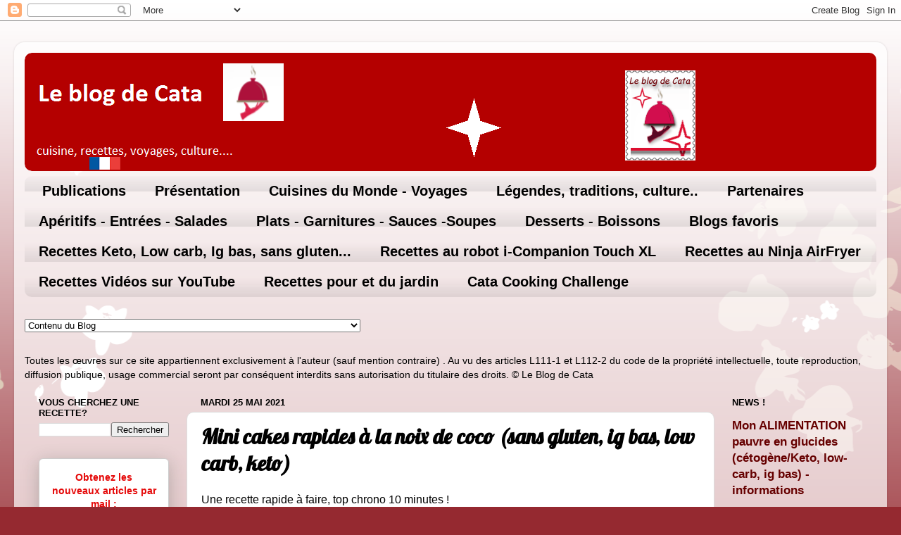

--- FILE ---
content_type: text/html; charset=UTF-8
request_url: https://www.leblogdecata.com/2020/09/mini-cakes-rapides-la-noix-de-coco-sans.html
body_size: 49563
content:
<!DOCTYPE html>
<html class='v2' dir='ltr' xmlns='http://www.w3.org/1999/xhtml' xmlns:b='http://www.google.com/2005/gml/b' xmlns:data='http://www.google.com/2005/gml/data' xmlns:expr='http://www.google.com/2005/gml/expr'>
<head>
<link href='https://www.blogger.com/static/v1/widgets/335934321-css_bundle_v2.css' rel='stylesheet' type='text/css'/>
<script async='async' data-ad-client='ca-pub-2499850416731617' src='https://pagead2.googlesyndication.com/pagead/js/adsbygoogle.js'></script>
<!-- Global site tag (gtag.js) - Google Analytics -->
<script async='async' src='https://www.googletagmanager.com/gtag/js?id=UA-148971407-1'></script>
<script>
  window.dataLayer = window.dataLayer || [];
  function gtag(){dataLayer.push(arguments);}
  gtag('js', new Date());

  gtag('config', 'UA-148971407-1');
</script>
<script async='async' type='text/javascript'>
    var elem = document.createElement('script');
    elem.src = 'https://quantcast.mgr.consensu.org/cmp.js';
    elem.async = true;
    elem.type = "text/javascript";
    var scpt = document.getElementsByTagName('script')[0];
    scpt.parentNode.insertBefore(elem, scpt);
    (function() {
    var gdprAppliesGlobally = false;
    function addFrame() {
        if (!window.frames['__cmpLocator']) {
        if (document.body) {
            var body = document.body,
                iframe = document.createElement('iframe');
            iframe.style = 'display:none';
            iframe.name = '__cmpLocator';
            body.appendChild(iframe);
        } else {
            setTimeout(addFrame, 5);
        }
        }
    }
    addFrame();
    function cmpMsgHandler(event) {
        var msgIsString = typeof event.data === "string";
        var json;
        if(msgIsString) {
        json = event.data.indexOf("__cmpCall") != -1 ? JSON.parse(event.data) : {};
        } else {
        json = event.data;
        }
        if (json.__cmpCall) {
        var i = json.__cmpCall;
        window.__cmp(i.command, i.parameter, function(retValue, success) {
            var returnMsg = {"__cmpReturn": {
            "returnValue": retValue,
            "success": success,
            "callId": i.callId
            }};
            event.source.postMessage(msgIsString ?
            JSON.stringify(returnMsg) : returnMsg, '*');
        });
        }
    }
    window.__cmp = function (c) {
        var b = arguments;
        if (!b.length) {
        return __cmp.a;
        }
        else if (b[0] === 'ping') {
        b[2]({"gdprAppliesGlobally": gdprAppliesGlobally,
            "cmpLoaded": false}, true);
        } else if (c == '__cmp')
        return false;
        else {
        if (typeof __cmp.a === 'undefined') {
            __cmp.a = [];
        }
        __cmp.a.push([].slice.apply(b));
        }
    }
    window.__cmp.gdprAppliesGlobally = gdprAppliesGlobally;
    window.__cmp.msgHandler = cmpMsgHandler;
    if (window.addEventListener) {
        window.addEventListener('message', cmpMsgHandler, false);
    }
    else {
        window.attachEvent('onmessage', cmpMsgHandler);
    }
    })();
    window.__cmp('init', {
    		'Language': 'fr',
		'Initial Screen Body Text Option': 1,
		'Publisher Name': 'Moneytizer',
		'Default Value for Toggles': 'off',
		'UI Layout': 'banner',
		'No Option': false,
    });
</script>
<style type='text/css'>@font-face{font-family:'Lobster';font-style:normal;font-weight:400;font-display:swap;src:url(//fonts.gstatic.com/s/lobster/v32/neILzCirqoswsqX9zo-mM4MwWJXNqA.woff2)format('woff2');unicode-range:U+0460-052F,U+1C80-1C8A,U+20B4,U+2DE0-2DFF,U+A640-A69F,U+FE2E-FE2F;}@font-face{font-family:'Lobster';font-style:normal;font-weight:400;font-display:swap;src:url(//fonts.gstatic.com/s/lobster/v32/neILzCirqoswsqX9zoamM4MwWJXNqA.woff2)format('woff2');unicode-range:U+0301,U+0400-045F,U+0490-0491,U+04B0-04B1,U+2116;}@font-face{font-family:'Lobster';font-style:normal;font-weight:400;font-display:swap;src:url(//fonts.gstatic.com/s/lobster/v32/neILzCirqoswsqX9zo2mM4MwWJXNqA.woff2)format('woff2');unicode-range:U+0102-0103,U+0110-0111,U+0128-0129,U+0168-0169,U+01A0-01A1,U+01AF-01B0,U+0300-0301,U+0303-0304,U+0308-0309,U+0323,U+0329,U+1EA0-1EF9,U+20AB;}@font-face{font-family:'Lobster';font-style:normal;font-weight:400;font-display:swap;src:url(//fonts.gstatic.com/s/lobster/v32/neILzCirqoswsqX9zoymM4MwWJXNqA.woff2)format('woff2');unicode-range:U+0100-02BA,U+02BD-02C5,U+02C7-02CC,U+02CE-02D7,U+02DD-02FF,U+0304,U+0308,U+0329,U+1D00-1DBF,U+1E00-1E9F,U+1EF2-1EFF,U+2020,U+20A0-20AB,U+20AD-20C0,U+2113,U+2C60-2C7F,U+A720-A7FF;}@font-face{font-family:'Lobster';font-style:normal;font-weight:400;font-display:swap;src:url(//fonts.gstatic.com/s/lobster/v32/neILzCirqoswsqX9zoKmM4MwWJU.woff2)format('woff2');unicode-range:U+0000-00FF,U+0131,U+0152-0153,U+02BB-02BC,U+02C6,U+02DA,U+02DC,U+0304,U+0308,U+0329,U+2000-206F,U+20AC,U+2122,U+2191,U+2193,U+2212,U+2215,U+FEFF,U+FFFD;}</style>
<style>
        .qc-cmp-button,
        .qc-cmp-button.qc-cmp-secondary-button:hover {
            background-color: #000000 !important;
            border-color: #000000 !important;
        }
        .qc-cmp-button:hover,
        .qc-cmp-button.qc-cmp-secondary-button {
            background-color: transparent !important;
            border-color: #000000 !important;
        }
        .qc-cmp-alt-action,
        .qc-cmp-link {
            color: #000000 !important;
        }
        .qc-cmp-button,
        .qc-cmp-button.qc-cmp-secondary-button:hover {
            color: #ffffff !important;
        }
        .qc-cmp-button:hover,
        .qc-cmp-button.qc-cmp-secondary-button {
            color: #000000 !important;
        }
        .qc-cmp-small-toggle,
        .qc-cmp-toggle {
            background-color: #000000 !important;
            border-color: #000000 !important;
        }
        .qc-cmp-main-messaging,
		.qc-cmp-messaging,
		.qc-cmp-sub-title,
		.qc-cmp-privacy-settings-title,
		.qc-cmp-purpose-list,
		.qc-cmp-tab,
		.qc-cmp-title,
		.qc-cmp-vendor-list,
		.qc-cmp-vendor-list-title,
		.qc-cmp-enabled-cell,
		.qc-cmp-toggle-status,
		.qc-cmp-table,
		.qc-cmp-table-header {
    		color: #000000 !important;
		}
       	
        .qc-cmp-ui {
  			background-color: #ffffff !important;
		}

		.qc-cmp-table,
		.qc-cmp-table-row {
			  border: 1px solid !important;
			  border-color: #000000 !important;
		} 
    #qcCmpButtons a {
            text-decoration: none !important;

    }
    
    #qcCmpButtons button {
        margin-top: 65px;
    }
  .qc-cmp-qc-link-container{
    display:none;
  }
    </style>
<meta content='width=1100' name='viewport'/>
<meta content='text/html; charset=UTF-8' http-equiv='Content-Type'/>
<meta content='blogger' name='generator'/>
<link href='https://www.leblogdecata.com/favicon.ico' rel='icon' type='image/x-icon'/>
<link href='https://www.leblogdecata.com/2020/09/mini-cakes-rapides-la-noix-de-coco-sans.html' rel='canonical'/>
<link rel="alternate" type="application/atom+xml" title="Le blog de Cata - Atom" href="https://www.leblogdecata.com/feeds/posts/default" />
<link rel="alternate" type="application/rss+xml" title="Le blog de Cata - RSS" href="https://www.leblogdecata.com/feeds/posts/default?alt=rss" />
<link rel="service.post" type="application/atom+xml" title="Le blog de Cata - Atom" href="https://www.blogger.com/feeds/2699568153861861900/posts/default" />

<link rel="alternate" type="application/atom+xml" title="Le blog de Cata - Atom" href="https://www.leblogdecata.com/feeds/6147938959788326802/comments/default" />
<!--Can't find substitution for tag [blog.ieCssRetrofitLinks]-->
<link href='https://blogger.googleusercontent.com/img/b/R29vZ2xl/AVvXsEi-H9Q6Xz9Muj6Z9kcZiPoYK-q0hm-oiRk37iG5rxBPkmKZityyXCS3pW3hX8T96od4XSQm7avTDY482-2OkybxK5W51VCU9KpdrZ-M10BBfRYp5ASln0pKQWjFwE8_EnwqdmV2iNe_ea4/w640-h344/20200211_193811+%25282%2529.jpg' rel='image_src'/>
<meta content='https://www.leblogdecata.com/2020/09/mini-cakes-rapides-la-noix-de-coco-sans.html' property='og:url'/>
<meta content='Mini cakes rapides à la noix de coco (sans gluten, ig bas, low carb, keto) ' property='og:title'/>
<meta content='Le Blog de Cata - recettes et cuisine du monde, alimentation keto, ig bas et lowcarb' property='og:description'/>
<meta content='https://blogger.googleusercontent.com/img/b/R29vZ2xl/AVvXsEi-H9Q6Xz9Muj6Z9kcZiPoYK-q0hm-oiRk37iG5rxBPkmKZityyXCS3pW3hX8T96od4XSQm7avTDY482-2OkybxK5W51VCU9KpdrZ-M10BBfRYp5ASln0pKQWjFwE8_EnwqdmV2iNe_ea4/w1200-h630-p-k-no-nu/20200211_193811+%25282%2529.jpg' property='og:image'/>
<title>Le blog de Cata: Mini cakes rapides à la noix de coco (sans gluten, ig bas, low carb, keto) </title>
<script type='text/javascript'>
        if (top.location != self.location) {
          top.location = self.location
        }
</script>
<style id='page-skin-1' type='text/css'><!--
/*-----------------------------------------------
Blogger Template Style
Name:     Picture Window
Designer: Josh Peterson
URL:      www.noaesthetic.com
----------------------------------------------- */
/* Variable definitions
====================
<Variable name="keycolor" description="Main Color" type="color" default="#1a222a"/>
<Variable name="body.background" description="Body Background" type="background"
color="#952930" default="#111111 url(//themes.googleusercontent.com/image?id=1OACCYOE0-eoTRTfsBuX1NMN9nz599ufI1Jh0CggPFA_sK80AGkIr8pLtYRpNUKPmwtEa) repeat-x fixed top center"/>
<Group description="Page Text" selector="body">
<Variable name="body.font" description="Font" type="font"
default="normal normal 15px Arial, Tahoma, Helvetica, FreeSans, sans-serif"/>
<Variable name="body.text.color" description="Text Color" type="color" default="#333333"/>
</Group>
<Group description="Backgrounds" selector=".body-fauxcolumns-outer">
<Variable name="body.background.color" description="Outer Background" type="color" default="#296695"/>
<Variable name="header.background.color" description="Header Background" type="color" default="transparent"/>
<Variable name="post.background.color" description="Post Background" type="color" default="#ffffff"/>
</Group>
<Group description="Links" selector=".main-outer">
<Variable name="link.color" description="Link Color" type="color" default="#336699"/>
<Variable name="link.visited.color" description="Visited Color" type="color" default="#6699cc"/>
<Variable name="link.hover.color" description="Hover Color" type="color" default="#33aaff"/>
</Group>
<Group description="Blog Title" selector=".header h1">
<Variable name="header.font" description="Title Font" type="font"
default="normal normal 36px Arial, Tahoma, Helvetica, FreeSans, sans-serif"/>
<Variable name="header.text.color" description="Text Color" type="color" default="#ffffff" />
</Group>
<Group description="Tabs Text" selector=".tabs-inner .widget li a">
<Variable name="tabs.font" description="Font" type="font"
default="normal normal 15px Arial, Tahoma, Helvetica, FreeSans, sans-serif"/>
<Variable name="tabs.text.color" description="Text Color" type="color" default="#ffffff"/>
<Variable name="tabs.selected.text.color" description="Selected Color" type="color" default="#660000"/>
</Group>
<Group description="Tabs Background" selector=".tabs-outer .PageList">
<Variable name="tabs.background.color" description="Background Color" type="color" default="transparent"/>
<Variable name="tabs.selected.background.color" description="Selected Color" type="color" default="transparent"/>
<Variable name="tabs.separator.color" description="Separator Color" type="color" default="transparent"/>
</Group>
<Group description="Post Title" selector="h3.post-title, .comments h4">
<Variable name="post.title.font" description="Title Font" type="font"
default="normal normal 18px Arial, Tahoma, Helvetica, FreeSans, sans-serif"/>
</Group>
<Group description="Date Header" selector=".date-header">
<Variable name="date.header.color" description="Text Color" type="color" default="#000000"/>
</Group>
<Group description="Post" selector=".post">
<Variable name="post.footer.text.color" description="Footer Text Color" type="color" default="#999999"/>
<Variable name="post.border.color" description="Border Color" type="color" default="#dddddd"/>
</Group>
<Group description="Gadgets" selector="h2">
<Variable name="widget.title.font" description="Title Font" type="font"
default="bold normal 13px Arial, Tahoma, Helvetica, FreeSans, sans-serif"/>
<Variable name="widget.title.text.color" description="Title Color" type="color" default="#888888"/>
</Group>
<Group description="Footer" selector=".footer-outer">
<Variable name="footer.text.color" description="Text Color" type="color" default="#cccccc"/>
<Variable name="footer.widget.title.text.color" description="Gadget Title Color" type="color" default="#aaaaaa"/>
</Group>
<Group description="Footer Links" selector=".footer-outer">
<Variable name="footer.link.color" description="Link Color" type="color" default="#99ccee"/>
<Variable name="footer.link.visited.color" description="Visited Color" type="color" default="#77aaee"/>
<Variable name="footer.link.hover.color" description="Hover Color" type="color" default="#33aaff"/>
</Group>
<Variable name="content.margin" description="Content Margin Top" type="length" default="20px" min="0" max="100px"/>
<Variable name="content.padding" description="Content Padding" type="length" default="0" min="0" max="100px"/>
<Variable name="content.background" description="Content Background" type="background"
default="transparent none repeat scroll top left"/>
<Variable name="content.border.radius" description="Content Border Radius" type="length" default="0" min="0" max="100px"/>
<Variable name="content.shadow.spread" description="Content Shadow Spread" type="length" default="0" min="0" max="100px"/>
<Variable name="header.padding" description="Header Padding" type="length" default="0" min="0" max="100px"/>
<Variable name="header.background.gradient" description="Header Gradient" type="url"
default="none"/>
<Variable name="header.border.radius" description="Header Border Radius" type="length" default="0" min="0" max="100px"/>
<Variable name="main.border.radius.top" description="Main Border Radius" type="length" default="20px" min="0" max="100px"/>
<Variable name="footer.border.radius.top" description="Footer Border Radius Top" type="length" default="0" min="0" max="100px"/>
<Variable name="footer.border.radius.bottom" description="Footer Border Radius Bottom" type="length" default="20px" min="0" max="100px"/>
<Variable name="region.shadow.spread" description="Main and Footer Shadow Spread" type="length" default="3px" min="0" max="100px"/>
<Variable name="region.shadow.offset" description="Main and Footer Shadow Offset" type="length" default="1px" min="-50px" max="50px"/>
<Variable name="tabs.background.gradient" description="Tab Background Gradient" type="url" default="none"/>
<Variable name="tab.selected.background.gradient" description="Selected Tab Background" type="url"
default="url(//www.blogblog.com/1kt/transparent/white80.png)"/>
<Variable name="tab.background" description="Tab Background" type="background"
default="transparent url(//www.blogblog.com/1kt/transparent/black50.png) repeat scroll top left"/>
<Variable name="tab.border.radius" description="Tab Border Radius" type="length" default="10px" min="0" max="100px"/>
<Variable name="tab.first.border.radius" description="First Tab Border Radius" type="length" default="10px" min="0" max="100px"/>
<Variable name="tabs.border.radius" description="Tabs Border Radius" type="length" default="0" min="0" max="100px"/>
<Variable name="tabs.spacing" description="Tab Spacing" type="length" default=".25em" min="0" max="10em"/>
<Variable name="tabs.margin.bottom" description="Tab Margin Bottom" type="length" default="0" min="0" max="100px"/>
<Variable name="tabs.margin.sides" description="Tab Margin Sides" type="length" default="20px" min="0" max="100px"/>
<Variable name="main.background" description="Main Background" type="background"
default="transparent url(//www.blogblog.com/1kt/transparent/white80.png) repeat scroll top left"/>
<Variable name="main.padding.sides" description="Main Padding Sides" type="length" default="20px" min="0" max="100px"/>
<Variable name="footer.background" description="Footer Background" type="background"
default="transparent url(//www.blogblog.com/1kt/transparent/black50.png) repeat scroll top left"/>
<Variable name="post.margin.sides" description="Post Margin Sides" type="length" default="-20px" min="-50px" max="50px"/>
<Variable name="post.border.radius" description="Post Border Radius" type="length" default="5px" min="0" max="100px"/>
<Variable name="widget.title.text.transform" description="Widget Title Text Transform" type="string" default="uppercase"/>
<Variable name="mobile.background.overlay" description="Mobile Background Overlay" type="string"
default="transparent none repeat scroll top left"/>
<Variable name="startSide" description="Side where text starts in blog language" type="automatic" default="left"/>
<Variable name="endSide" description="Side where text ends in blog language" type="automatic" default="right"/>
*/
/* Content
----------------------------------------------- */
body {
font: normal normal 16px Arial, Tahoma, Helvetica, FreeSans, sans-serif;
color: #000000;
background: #952930 url(//themes.googleusercontent.com/image?id=0BwVBOzw_-hbMMDZjM2Q4YjctMTY2OC00ZGU2LWJjZDYtODVjOGRiOThlMGQ3) repeat-x fixed top center /* Credit: Jason Morrow (http://jasonmorrow.etsy.com) */;
}
html body .region-inner {
min-width: 0;
max-width: 100%;
width: auto;
}
.content-outer {
font-size: 90%;
}
a:link {
text-decoration:none;
color: #660000;
}
a:visited {
text-decoration:none;
color: #0000ff;
}
a:hover {
text-decoration:underline;
color: #ff3243;
}
.content-outer {
background: transparent url(//www.blogblog.com/1kt/transparent/white80.png) repeat scroll top left;
-moz-border-radius: 15px;
-webkit-border-radius: 15px;
-goog-ms-border-radius: 15px;
border-radius: 15px;
-moz-box-shadow: 0 0 3px rgba(0, 0, 0, .15);
-webkit-box-shadow: 0 0 3px rgba(0, 0, 0, .15);
-goog-ms-box-shadow: 0 0 3px rgba(0, 0, 0, .15);
box-shadow: 0 0 3px rgba(0, 0, 0, .15);
margin: 30px auto;
}
.content-inner {
padding: 15px;
}
/* Header
----------------------------------------------- */
.header-outer {
background: rgba(0, 0, 0, 0) url(//www.blogblog.com/1kt/transparent/header_gradient_shade.png) repeat-x scroll top left;
_background-image: none;
color: #ffffff;
-moz-border-radius: 10px;
-webkit-border-radius: 10px;
-goog-ms-border-radius: 10px;
border-radius: 10px;
}
.Header img, .Header #header-inner {
-moz-border-radius: 10px;
-webkit-border-radius: 10px;
-goog-ms-border-radius: 10px;
border-radius: 10px;
}
.header-inner .Header .titlewrapper,
.header-inner .Header .descriptionwrapper {
padding-left: 30px;
padding-right: 30px;
}
.Header h1 {
font: normal normal 36px Arial, Tahoma, Helvetica, FreeSans, sans-serif;
text-shadow: 1px 1px 3px rgba(0, 0, 0, 0.3);
}
.Header h1 a {
color: #ffffff;
}
.Header .description {
font-size: 130%;
}
/* Tabs
----------------------------------------------- */
.tabs-inner {
margin: .5em 0 0;
padding: 0;
}
.tabs-inner .section {
margin: 0;
}
.tabs-inner .widget ul {
padding: 0;
background: rgba(0, 0, 0, 0) url(//www.blogblog.com/1kt/transparent/tabs_gradient_shade.png) repeat scroll bottom;
-moz-border-radius: 10px;
-webkit-border-radius: 10px;
-goog-ms-border-radius: 10px;
border-radius: 10px;
}
.tabs-inner .widget li {
border: none;
}
.tabs-inner .widget li a {
display: inline-block;
padding: .5em 1em;
margin-right: 0;
color: #000000;
font: normal bold 20px Arial, Tahoma, Helvetica, FreeSans, sans-serif;
-moz-border-radius: 0 0 0 0;
-webkit-border-top-left-radius: 0;
-webkit-border-top-right-radius: 0;
-goog-ms-border-radius: 0 0 0 0;
border-radius: 0 0 0 0;
background: transparent none no-repeat scroll top left;
border-right: 1px solid rgba(0, 0, 0, 0);
}
.tabs-inner .widget li:first-child a {
padding-left: 1.25em;
-moz-border-radius-topleft: 10px;
-moz-border-radius-bottomleft: 10px;
-webkit-border-top-left-radius: 10px;
-webkit-border-bottom-left-radius: 10px;
-goog-ms-border-top-left-radius: 10px;
-goog-ms-border-bottom-left-radius: 10px;
border-top-left-radius: 10px;
border-bottom-left-radius: 10px;
}
.tabs-inner .widget li.selected a,
.tabs-inner .widget li a:hover {
position: relative;
z-index: 1;
background: rgba(0, 0, 0, 0) url(//www.blogblog.com/1kt/transparent/tabs_gradient_shade.png) repeat scroll bottom;
color: #000000;
-moz-box-shadow: 0 0 0 rgba(0, 0, 0, .15);
-webkit-box-shadow: 0 0 0 rgba(0, 0, 0, .15);
-goog-ms-box-shadow: 0 0 0 rgba(0, 0, 0, .15);
box-shadow: 0 0 0 rgba(0, 0, 0, .15);
}
/* Headings
----------------------------------------------- */
h2 {
font: bold normal 13px Arial, Tahoma, Helvetica, FreeSans, sans-serif;
text-transform: uppercase;
color: #000000;
margin: .5em 0;
}
/* Main
----------------------------------------------- */
.main-outer {
background: transparent none repeat scroll top center;
-moz-border-radius: 0 0 0 0;
-webkit-border-top-left-radius: 0;
-webkit-border-top-right-radius: 0;
-webkit-border-bottom-left-radius: 0;
-webkit-border-bottom-right-radius: 0;
-goog-ms-border-radius: 0 0 0 0;
border-radius: 0 0 0 0;
-moz-box-shadow: 0 0 0 rgba(0, 0, 0, .15);
-webkit-box-shadow: 0 0 0 rgba(0, 0, 0, .15);
-goog-ms-box-shadow: 0 0 0 rgba(0, 0, 0, .15);
box-shadow: 0 0 0 rgba(0, 0, 0, .15);
}
.main-inner {
padding: 15px 5px 20px;
}
.main-inner .column-center-inner {
padding: 0 0;
}
.main-inner .column-left-inner {
padding-left: 0;
}
.main-inner .column-right-inner {
padding-right: 0;
}
/* Posts
----------------------------------------------- */
h3.post-title {
margin: 0;
font: normal bold 30px Lobster;
}
.comments h4 {
margin: 1em 0 0;
font: normal bold 30px Lobster;
}
.date-header span {
color: #000000;
}
.post-outer {
background-color: #ffffff;
border: solid 1px #dddddd;
-moz-border-radius: 10px;
-webkit-border-radius: 10px;
border-radius: 10px;
-goog-ms-border-radius: 10px;
padding: 15px 20px;
margin: 0 -20px 20px;
}
.post-body {
line-height: 1.4;
font-size: 110%;
position: relative;
}
.post-header {
margin: 0 0 1.5em;
color: #000000;
line-height: 1.6;
}
.post-footer {
margin: .5em 0 0;
color: #000000;
line-height: 1.6;
}
#blog-pager {
font-size: 140%
}
#comments .comment-author {
padding-top: 1.5em;
border-top: dashed 1px #ccc;
border-top: dashed 1px rgba(128, 128, 128, .5);
background-position: 0 1.5em;
}
#comments .comment-author:first-child {
padding-top: 0;
border-top: none;
}
.avatar-image-container {
margin: .2em 0 0;
}
/* Comments
----------------------------------------------- */
.comments .comments-content .icon.blog-author {
background-repeat: no-repeat;
background-image: url([data-uri]);
}
.comments .comments-content .loadmore a {
border-top: 1px solid #ff3243;
border-bottom: 1px solid #ff3243;
}
.comments .continue {
border-top: 2px solid #ff3243;
}
/* Widgets
----------------------------------------------- */
.widget ul, .widget #ArchiveList ul.flat {
padding: 0;
list-style: none;
}
.widget ul li, .widget #ArchiveList ul.flat li {
border-top: dashed 1px #ccc;
border-top: dashed 1px rgba(128, 128, 128, .5);
}
.widget ul li:first-child, .widget #ArchiveList ul.flat li:first-child {
border-top: none;
}
.widget .post-body ul {
list-style: disc;
}
.widget .post-body ul li {
border: none;
}
/* Footer
----------------------------------------------- */
.footer-outer {
color:#cccccc;
background: transparent url(//www.blogblog.com/1kt/transparent/black50.png) repeat scroll top left;
-moz-border-radius: 10px 10px 10px 10px;
-webkit-border-top-left-radius: 10px;
-webkit-border-top-right-radius: 10px;
-webkit-border-bottom-left-radius: 10px;
-webkit-border-bottom-right-radius: 10px;
-goog-ms-border-radius: 10px 10px 10px 10px;
border-radius: 10px 10px 10px 10px;
-moz-box-shadow: 0 0 0 rgba(0, 0, 0, .15);
-webkit-box-shadow: 0 0 0 rgba(0, 0, 0, .15);
-goog-ms-box-shadow: 0 0 0 rgba(0, 0, 0, .15);
box-shadow: 0 0 0 rgba(0, 0, 0, .15);
}
.footer-inner {
padding: 10px 5px 20px;
}
.footer-outer a {
color: #ee98a1;
}
.footer-outer a:visited {
color: #ee7f77;
}
.footer-outer a:hover {
color: #ff3243;
}
.footer-outer .widget h2 {
color: #ff0000;
}
/* Mobile
----------------------------------------------- */
html body.mobile {
height: auto;
}
html body.mobile {
min-height: 480px;
background-size: 100% auto;
}
.mobile .body-fauxcolumn-outer {
background: transparent none repeat scroll top left;
}
html .mobile .mobile-date-outer, html .mobile .blog-pager {
border-bottom: none;
background: transparent none repeat scroll top center;
margin-bottom: 10px;
}
.mobile .date-outer {
background: transparent none repeat scroll top center;
}
.mobile .header-outer, .mobile .main-outer,
.mobile .post-outer, .mobile .footer-outer {
-moz-border-radius: 0;
-webkit-border-radius: 0;
-goog-ms-border-radius: 0;
border-radius: 0;
}
.mobile .content-outer,
.mobile .main-outer,
.mobile .post-outer {
background: inherit;
border: none;
}
.mobile .content-outer {
font-size: 100%;
}
.mobile-link-button {
background-color: #660000;
}
.mobile-link-button a:link, .mobile-link-button a:visited {
color: #ffffff;
}
.mobile-index-contents {
color: #000000;
}
.mobile .tabs-inner .PageList .widget-content {
background: rgba(0, 0, 0, 0) url(//www.blogblog.com/1kt/transparent/tabs_gradient_shade.png) repeat scroll bottom;
color: #000000;
}
.mobile .tabs-inner .PageList .widget-content .pagelist-arrow {
border-left: 1px solid rgba(0, 0, 0, 0);
}

--></style>
<style id='template-skin-1' type='text/css'><!--
body {
min-width: 1240px;
}
.content-outer, .content-fauxcolumn-outer, .region-inner {
min-width: 1240px;
max-width: 1240px;
_width: 1240px;
}
.main-inner .columns {
padding-left: 230px;
padding-right: 230px;
}
.main-inner .fauxcolumn-center-outer {
left: 230px;
right: 230px;
/* IE6 does not respect left and right together */
_width: expression(this.parentNode.offsetWidth -
parseInt("230px") -
parseInt("230px") + 'px');
}
.main-inner .fauxcolumn-left-outer {
width: 230px;
}
.main-inner .fauxcolumn-right-outer {
width: 230px;
}
.main-inner .column-left-outer {
width: 230px;
right: 100%;
margin-left: -230px;
}
.main-inner .column-right-outer {
width: 230px;
margin-right: -230px;
}
#layout {
min-width: 0;
}
#layout .content-outer {
min-width: 0;
width: 800px;
}
#layout .region-inner {
min-width: 0;
width: auto;
}
body#layout div.add_widget {
padding: 8px;
}
body#layout div.add_widget a {
margin-left: 32px;
}
--></style>
<!-- Google tag (gtag.js) -->
<script async='true' src='https://www.googletagmanager.com/gtag/js?id=G-47STZ5Q35B'></script>
<script>
        window.dataLayer = window.dataLayer || [];
        function gtag(){dataLayer.push(arguments);}
        gtag('js', new Date());
        gtag('config', 'G-47STZ5Q35B');
      </script>
<link href='https://www.blogger.com/dyn-css/authorization.css?targetBlogID=2699568153861861900&amp;zx=bca99446-5fd3-4894-b613-efb12abe77d1' media='none' onload='if(media!=&#39;all&#39;)media=&#39;all&#39;' rel='stylesheet'/><noscript><link href='https://www.blogger.com/dyn-css/authorization.css?targetBlogID=2699568153861861900&amp;zx=bca99446-5fd3-4894-b613-efb12abe77d1' rel='stylesheet'/></noscript>
<meta name='google-adsense-platform-account' content='ca-host-pub-1556223355139109'/>
<meta name='google-adsense-platform-domain' content='blogspot.com'/>

<script async src="https://pagead2.googlesyndication.com/pagead/js/adsbygoogle.js?client=ca-pub-2499850416731617&host=ca-host-pub-1556223355139109" crossorigin="anonymous"></script>

<!-- data-ad-client=ca-pub-2499850416731617 -->

</head>
<body class='loading'>
<div class='navbar section' id='navbar' name='Navbar'><div class='widget Navbar' data-version='1' id='Navbar1'><script type="text/javascript">
    function setAttributeOnload(object, attribute, val) {
      if(window.addEventListener) {
        window.addEventListener('load',
          function(){ object[attribute] = val; }, false);
      } else {
        window.attachEvent('onload', function(){ object[attribute] = val; });
      }
    }
  </script>
<div id="navbar-iframe-container"></div>
<script type="text/javascript" src="https://apis.google.com/js/platform.js"></script>
<script type="text/javascript">
      gapi.load("gapi.iframes:gapi.iframes.style.bubble", function() {
        if (gapi.iframes && gapi.iframes.getContext) {
          gapi.iframes.getContext().openChild({
              url: 'https://www.blogger.com/navbar/2699568153861861900?po\x3d6147938959788326802\x26origin\x3dhttps://www.leblogdecata.com',
              where: document.getElementById("navbar-iframe-container"),
              id: "navbar-iframe"
          });
        }
      });
    </script><script type="text/javascript">
(function() {
var script = document.createElement('script');
script.type = 'text/javascript';
script.src = '//pagead2.googlesyndication.com/pagead/js/google_top_exp.js';
var head = document.getElementsByTagName('head')[0];
if (head) {
head.appendChild(script);
}})();
</script>
</div></div>
<div class='body-fauxcolumns'>
<div class='fauxcolumn-outer body-fauxcolumn-outer'>
<div class='cap-top'>
<div class='cap-left'></div>
<div class='cap-right'></div>
</div>
<div class='fauxborder-left'>
<div class='fauxborder-right'></div>
<div class='fauxcolumn-inner'>
</div>
</div>
<div class='cap-bottom'>
<div class='cap-left'></div>
<div class='cap-right'></div>
</div>
</div>
</div>
<div class='content'>
<div class='content-fauxcolumns'>
<div class='fauxcolumn-outer content-fauxcolumn-outer'>
<div class='cap-top'>
<div class='cap-left'></div>
<div class='cap-right'></div>
</div>
<div class='fauxborder-left'>
<div class='fauxborder-right'></div>
<div class='fauxcolumn-inner'>
</div>
</div>
<div class='cap-bottom'>
<div class='cap-left'></div>
<div class='cap-right'></div>
</div>
</div>
</div>
<div class='content-outer'>
<div class='content-cap-top cap-top'>
<div class='cap-left'></div>
<div class='cap-right'></div>
</div>
<div class='fauxborder-left content-fauxborder-left'>
<div class='fauxborder-right content-fauxborder-right'></div>
<div class='content-inner'>
<header>
<div class='header-outer'>
<div class='header-cap-top cap-top'>
<div class='cap-left'></div>
<div class='cap-right'></div>
</div>
<div class='fauxborder-left header-fauxborder-left'>
<div class='fauxborder-right header-fauxborder-right'></div>
<div class='region-inner header-inner'>
<div class='header section' id='header' name='En-tête'><div class='widget Header' data-version='1' id='Header1'>
<div id='header-inner'>
<a href='https://www.leblogdecata.com/' style='display: block'>
<img alt='Le blog de Cata' height='168px; ' id='Header1_headerimg' src='https://blogger.googleusercontent.com/img/b/R29vZ2xl/AVvXsEh-ey3AlOwlsYWTDB8yWko7CPSdiw6N5pzNG0g3e_NsGM1-1yAdFG8tpqUxS1nbuedFah39a9-iT0tdzOB6Me_eN4q2d4V8T45desgjhZP_ivCpxU11ylEFwNSlAymqy1E4eOgcXF13D0j0/s1600-r/Capture19-1.png' style='display: block' width='1500px; '/>
</a>
</div>
</div></div>
</div>
</div>
<div class='header-cap-bottom cap-bottom'>
<div class='cap-left'></div>
<div class='cap-right'></div>
</div>
</div>
</header>
<div class='tabs-outer'>
<div class='tabs-cap-top cap-top'>
<div class='cap-left'></div>
<div class='cap-right'></div>
</div>
<div class='fauxborder-left tabs-fauxborder-left'>
<div class='fauxborder-right tabs-fauxborder-right'></div>
<div class='region-inner tabs-inner'>
<div class='tabs section' id='crosscol' name='Toutes les colonnes'><div class='widget PageList' data-version='1' id='PageList1'>
<h2>Pages</h2>
<div class='widget-content'>
<ul>
<li>
<a href='https://www.leblogdecata.com/'>Publications</a>
</li>
<li>
<a href='https://www.leblogdecata.com/p/publications.html'>Présentation </a>
</li>
<li>
<a href='https://leblogdecata.blogspot.com/p/blog-page.html'>Cuisines du Monde -  Voyages</a>
</li>
<li>
<a href='https://leblogdecata.blogspot.com/p/legendes-et-traditions.html'>Légendes, traditions, culture..</a>
</li>
<li>
<a href='https://www.leblogdecata.com/p/partenaire-lysa-amp-co.html'>Partenaires</a>
</li>
<li>
<a href='https://www.leblogdecata.com/p/aperitifs-entrees-salades.html'>Apéritifs - Entrées - Salades</a>
</li>
<li>
<a href='http://leblogdecata.blogspot.com/p/plats-sauces-accompagnements-etc.html'>Plats - Garnitures - Sauces -Soupes</a>
</li>
<li>
<a href='http://leblogdecata.blogspot.com/p/blog-page_5.html'>Desserts - Boissons</a>
</li>
<li>
<a href='https://leblogdecata.blogspot.com/p/blogs-favoris-image-httpslh5.html'>Blogs favoris</a>
</li>
<li>
<a href='https://www.leblogdecata.com/p/mes-recettes-keto-regime-cetogene.html'>Recettes Keto, Low carb, Ig bas, sans gluten...</a>
</li>
<li>
<a href='https://www.leblogdecata.com/p/recettes-au-robot-cuiseur-i-companion.html'>Recettes au robot i-Companion Touch XL</a>
</li>
<li>
<a href='https://www.leblogdecata.com/p/recettes-au-ninja-airfryer.html'>Recettes au Ninja AirFryer</a>
</li>
<li>
<a href='https://www.leblogdecata.com/p/mes-recettes-video-sur-youtube.html'>Recettes Vidéos sur YouTube</a>
</li>
<li>
<a href='https://www.leblogdecata.com/p/recettes-pour-et-du-jardin.html'>Recettes pour et du jardin</a>
</li>
<li>
<a href='https://leblogdecata.blogspot.com/p/cata-cooking-challenge.html'>Cata Cooking Challenge</a>
</li>
</ul>
<div class='clear'></div>
</div>
</div></div>
<div class='tabs section' id='crosscol-overflow' name='Cross-Column 2'><div class='widget HTML' data-version='1' id='HTML35'>
<div class='widget-content'>
<script language="JavaScript"> 
function ChangeUrl(formulaire) 
   { 
   if (formulaire.ListeUrl.selectedIndex != 0) 
      { 
     var url ; 
     url = formulaire.ListeUrl.options[formulaire.ListeUrl.selectedIndex].value; 
     window.open(url,'_blank'); 
       } 
   } 
</script> 
<form > 
<select name="ListeUrl" size=1 onchange="ChangeUrl(this.form)"  > 
<option selected value="" />Contenu du Blog
  <option value="https://leblogdecata.blogspot.fr/" />Publications
<optgroup label="Apéritifs-Entrées-Salades">
<option value="https://leblogdecata.blogspot.fr/p/entrees-aperitifs-salades.html" />Index
  <option value="https://leblogdecata.blogspot.fr/search/label/ap%C3%A9ritif" />Apéritifs
  <option value="https://leblogdecata.blogspot.fr/search/label/entr%C3%A9e" />Entrées
  <option value="https://leblogdecata.blogspot.fr/search/label/salade" />Salades  
</optgroup>
<optgroup label="Plats-Garnitures-Sauces">
<option value="http://leblogdecata.blogspot.fr/p/plats-sauces-accompagnements-etc.html" />Index 
<option value="http://leblogdecata.blogspot.fr/search/label/garniture" />Garnitures
<option value="https://leblogdecata.blogspot.fr/search/label/gratin" />Gratins
<option value="https://leblogdecata.blogspot.fr/search/label/plat" />Plats
<option value="https://leblogdecata.blogspot.fr/search/label/soupe" />Soupes
</optgroup>

<optgroup label="Deserts">
<option value="https://www.leblogdecata.com/p/blog-page_5.html" />Index
<option value="https://leblogdecata.blogspot.fr/search/label/biscuits"/>Biscuits
<option value="https://leblogdecata.blogspot.fr/search/label/bonbons"/>Bonbons
<option value="https://leblogdecata.blogspot.fr/search/label/brioche"/>Brioches
<option value="https://leblogdecata.blogspot.fr/search/label/cake"/>Cakes
<option value="http://leblogdecata.blogspot.fr/search/label/chocolat"/>Chocolat
<option value="http://leblogdecata.blogspot.fr/search/label/g%C3%A2teau"/>Gâteaux
<option value="http://leblogdecata.blogspot.fr/search/label/glace" />Glaces
<option value="http://leblogdecata.blogspot.fr/search/label/roulade" />Roulades
<option value="http://leblogdecata.blogspot.fr/search/label/strudel" />Strudel
<option value="https://leblogdecata.blogspot.fr/search/label/tarte" />Tartes
</optgroup>


<optgroup label="Régime, recettes ig bas, keto sans gluten">
<option value="https://www.leblogdecata.com/search/label/ketoinfo" />Informations et méthode  
<option value="https://www.leblogdecata.com/p/mes-recettes-keto-regime-cetogene.html" />Index recettes keto, ig bas....
  <option value="https://www.leblogdecata.com/search/label/ketoaperitif" />Apéritifs Salades ig bas
  <option value="https://www.leblogdecata.com/search/label/ketoplat" />Plats KETO,ig bas
  <option value="https://www.leblogdecata.com/search/label/ketogarniture" />Garnitures Sauces ig bas
  <option value="https://www.leblogdecata.com/search/label/ketodessert" />Desserts KETO,ig bas


<optgroup label="Autres Pages">
<option value="https://www.leblogdecata.com/p/mes-recettes-video-sur-youtube.html" />Mes Recettes Vidéos sur YouTube
<option value="https://leblogdecata.blogspot.fr/p/cata-cooking-challenge.html" />Cata Cooking Challenge
<option value="https://leblogdecata.blogspot.fr/p/retetle-mele.html" />În româneşte-Blog en roumain
<option value="https://leblogdecata.blogspot.com/2016/05/bucarest-ou-le-petit-paris.html" />Bucarest ou le petit Paris
<option 
value="https://leblogdecata.blogspot.fr/p/blog-page.html" />Cuisines du Monde - Voyages
<option 
value="http://leblogdecata.blogspot.fr/p/roumains-celebres-romani-celebrii.html"/>Roumains célèbres
<option 
value="https://leblogdecata.blogspot.com/2016/06/la-famille-ceausescu-et-sa-residence.html" />La famille Ceausescu et sa résidence privée
<option 
value="https://leblogdecata.blogspot.fr/p/legendes-et-traditions.html" />Légendes, traditions, culture..etc
<option value="https://leblogdecata.blogspot.com/2018/01/toutes-les-fetes-2018.html" />Toutes les fêtes 2018
<option 
value="https://leblogdecata.blogspot.com/2017/10/le-blog-de-cata-au-festival-des.html" />Le Blog De Cata au Festival des influenceurs culinaires 2017 - 3ème édition
<option 
value="http://www.leblogdecata.com/2018/11/le-blog-de-cata-au-festival-des.html" />Le Blog De Cata au Festival des influenceurs culinaires 2017 - 4ème édition
</optgroup></optgroup></select> 
</form>
</div>
<div class='clear'></div>
</div><div class='widget HTML' data-version='1' id='HTML21'>
<div class='widget-content'>
Toutes les œuvres sur ce site appartiennent exclusivement à l'auteur (sauf mention contraire) .
Au vu des articles L111-1 et L112-2 du code de la propriété intellectuelle, toute reproduction, diffusion publique, usage commercial seront par conséquent interdits sans autorisation du titulaire des droits. &#169; Le Blog de Cata
</div>
<div class='clear'></div>
</div></div>
</div>
</div>
<div class='tabs-cap-bottom cap-bottom'>
<div class='cap-left'></div>
<div class='cap-right'></div>
</div>
</div>
<div class='main-outer'>
<div class='main-cap-top cap-top'>
<div class='cap-left'></div>
<div class='cap-right'></div>
</div>
<div class='fauxborder-left main-fauxborder-left'>
<div class='fauxborder-right main-fauxborder-right'></div>
<div class='region-inner main-inner'>
<div class='columns fauxcolumns'>
<div class='fauxcolumn-outer fauxcolumn-center-outer'>
<div class='cap-top'>
<div class='cap-left'></div>
<div class='cap-right'></div>
</div>
<div class='fauxborder-left'>
<div class='fauxborder-right'></div>
<div class='fauxcolumn-inner'>
</div>
</div>
<div class='cap-bottom'>
<div class='cap-left'></div>
<div class='cap-right'></div>
</div>
</div>
<div class='fauxcolumn-outer fauxcolumn-left-outer'>
<div class='cap-top'>
<div class='cap-left'></div>
<div class='cap-right'></div>
</div>
<div class='fauxborder-left'>
<div class='fauxborder-right'></div>
<div class='fauxcolumn-inner'>
</div>
</div>
<div class='cap-bottom'>
<div class='cap-left'></div>
<div class='cap-right'></div>
</div>
</div>
<div class='fauxcolumn-outer fauxcolumn-right-outer'>
<div class='cap-top'>
<div class='cap-left'></div>
<div class='cap-right'></div>
</div>
<div class='fauxborder-left'>
<div class='fauxborder-right'></div>
<div class='fauxcolumn-inner'>
</div>
</div>
<div class='cap-bottom'>
<div class='cap-left'></div>
<div class='cap-right'></div>
</div>
</div>
<!-- corrects IE6 width calculation -->
<div class='columns-inner'>
<div class='column-center-outer'>
<div class='column-center-inner'>
<div class='main section' id='main' name='Principal'><div class='widget Blog' data-version='1' id='Blog1'>
<div class='blog-posts hfeed'>

          <div class="date-outer">
        
<h2 class='date-header'><span>mardi 25 mai 2021</span></h2>

          <div class="date-posts">
        
<div class='post-outer'>
<meta content='article' property='og:type'/>
<meta content='Mini cakes rapides à la noix de coco (sans gluten, ig bas, low carb, keto) ' property='og:title'/>
<meta content='' property='og:description'/>
<meta content='https://www.leblogdecata.com/2020/09/mini-cakes-rapides-la-noix-de-coco-sans.html' property='og:url'/>
<meta content='Le blog de Cata' property='og:site_name'/>
<meta content='2021-05-25T09:02:00+02:00' property='article:published_time'/>
<meta content='Catalina' property='article:author'/>
<div class='post hentry uncustomized-post-template' itemprop='blogPost' itemscope='itemscope' itemtype='http://schema.org/BlogPosting'>
<meta content='https://blogger.googleusercontent.com/img/b/R29vZ2xl/AVvXsEi-H9Q6Xz9Muj6Z9kcZiPoYK-q0hm-oiRk37iG5rxBPkmKZityyXCS3pW3hX8T96od4XSQm7avTDY482-2OkybxK5W51VCU9KpdrZ-M10BBfRYp5ASln0pKQWjFwE8_EnwqdmV2iNe_ea4/w640-h344/20200211_193811+%25282%2529.jpg' itemprop='image_url'/>
<meta content='2699568153861861900' itemprop='blogId'/>
<meta content='6147938959788326802' itemprop='postId'/>
<a name='6147938959788326802'></a>
<h3 class='post-title entry-title' itemprop='name'>
Mini cakes rapides à la noix de coco (sans gluten, ig bas, low carb, keto) 
</h3>
<div class='post-header'>
<div class='post-header-line-1'></div>
</div>
<div class='post-body entry-content' id='post-body-6147938959788326802' itemprop='description articleBody'>
Une recette rapide à faire, top chrono 10 minutes !<br />
J'aime beaucoup faire en ce moment , après la <a href="https://www.leblogdecata.com/2020/01/mini-cakes-aux-amandes-et-chocolat-noir.html" target="_blank">variante au chocolat</a> voici un variante à la noix de coco râpée.<div><a href="https://blogger.googleusercontent.com/img/b/R29vZ2xl/AVvXsEi-H9Q6Xz9Muj6Z9kcZiPoYK-q0hm-oiRk37iG5rxBPkmKZityyXCS3pW3hX8T96od4XSQm7avTDY482-2OkybxK5W51VCU9KpdrZ-M10BBfRYp5ASln0pKQWjFwE8_EnwqdmV2iNe_ea4/s1600/20200211_193811+%25282%2529.jpg" style="margin-left: 1em; margin-right: 1em; text-align: center;"><img border="0" data-original-height="430" data-original-width="800" height="344" src="https://blogger.googleusercontent.com/img/b/R29vZ2xl/AVvXsEi-H9Q6Xz9Muj6Z9kcZiPoYK-q0hm-oiRk37iG5rxBPkmKZityyXCS3pW3hX8T96od4XSQm7avTDY482-2OkybxK5W51VCU9KpdrZ-M10BBfRYp5ASln0pKQWjFwE8_EnwqdmV2iNe_ea4/w640-h344/20200211_193811+%25282%2529.jpg" width="640" /></a><br />
<div class="separator" style="clear: both; text-align: center;">
</div>
<div class="separator" style="clear: both; text-align: center;">
</div>
Cuisson rapide 2 minutes au micro ondes , c'est pratique et speed à faire quand on a envie de 'sucre'.<br />
<div class="separator" style="clear: both; text-align: center;"><a href="https://blogger.googleusercontent.com/img/b/R29vZ2xl/AVvXsEh0RdW-vRoB5Uwx_R5ONqZ9hts5bkZzrfyA9QFaPuCA3aG-jAkhqRKa_9g1MGrIHEA9e74uTgKrgox7GsFzJCGzCcYl2lRYTQjYljDKcnQyp2BimCoAag7mGXzvPIzz7rhBp_gI5oZBNpY/s1600/20200211_194007+%25282%2529.jpg" style="margin-left: 1em; margin-right: 1em;"><img border="0" data-original-height="570" data-original-width="800" height="456" src="https://blogger.googleusercontent.com/img/b/R29vZ2xl/AVvXsEh0RdW-vRoB5Uwx_R5ONqZ9hts5bkZzrfyA9QFaPuCA3aG-jAkhqRKa_9g1MGrIHEA9e74uTgKrgox7GsFzJCGzCcYl2lRYTQjYljDKcnQyp2BimCoAag7mGXzvPIzz7rhBp_gI5oZBNpY/w640-h456/20200211_194007+%25282%2529.jpg" width="640" /></a></div>
<div class="separator" style="clear: both; text-align: center;"><br /></div>
<div class="separator" style="clear: both; text-align: center;">
</div>
<b><u>Ingrédients:</u></b>&nbsp;pour 5 mini cakes<br />
<div>
<div>
2 œufs&nbsp;</div>
<div><a href="https://blogger.googleusercontent.com/img/b/R29vZ2xl/AVvXsEjRyjWsDklXMcMmSM8SMHQ-pRexOMgyziNzXKEo2ySjH-Mi_kt7Eu1yD3Ej1T5hTdxYalkdoal2UxtZuxXeADNWYad35tASsRvcI14IDUfl2QKHJIoCEAQq8zFnhC2Ko9oY4u33ChLrd_4/s1600/20200211_192934.jpg" style="clear: right; float: right; margin-bottom: 1em; margin-left: 1em; text-align: center;"><img border="0" data-original-height="389" data-original-width="800" height="155" src="https://blogger.googleusercontent.com/img/b/R29vZ2xl/AVvXsEjRyjWsDklXMcMmSM8SMHQ-pRexOMgyziNzXKEo2ySjH-Mi_kt7Eu1yD3Ej1T5hTdxYalkdoal2UxtZuxXeADNWYad35tASsRvcI14IDUfl2QKHJIoCEAQq8zFnhC2Ko9oY4u33ChLrd_4/s320/20200211_192934.jpg" width="320" /></a>
50 gr de beurre&nbsp;</div>
<div>
2 c à s d&#8217;édulcorant naturel érythritol&nbsp;</div>
<div>
35 gr de poudre d&#8217;amandes&nbsp;</div>
<div>
1 pincée de bicarbonate<br />
arôme naturelle de vanille&nbsp;</div>
<div>
30 gr de noix de coco râpée</div>
<div>
décor: fruits rouges , noix de coco râpée</div>
<div>
<br /></div>
<div>
<b><u>Préparation:&nbsp;<span><a name="more"></a></span></u></b></div>
<div><a href="https://blogger.googleusercontent.com/img/b/R29vZ2xl/AVvXsEhGrI_EjTarU6-Vvbx3fcuFGpH60JxR0cXe7hQeuDc8vj2biR_Fmo64KGLNcA53lPkBYdUNiV4r0qju5biqLDTA39fk_k832ImsZHdkkX2jHedODBEJK11eGAWIFVHbpd8Xk68upv1hMlc/s1600/20200211_193542.jpg" style="clear: right; float: right; margin-bottom: 1em; margin-left: 1em; text-align: center;"><img border="0" data-original-height="389" data-original-width="800" height="155" src="https://blogger.googleusercontent.com/img/b/R29vZ2xl/AVvXsEhGrI_EjTarU6-Vvbx3fcuFGpH60JxR0cXe7hQeuDc8vj2biR_Fmo64KGLNcA53lPkBYdUNiV4r0qju5biqLDTA39fk_k832ImsZHdkkX2jHedODBEJK11eGAWIFVHbpd8Xk68upv1hMlc/s320/20200211_193542.jpg" width="320" /></a>
Faites fondre le beurre 40 secondes au micro ondes à 900 w.<br />
Ajoutez la vanille, le 'sucre', la poudre d'amande et le bicarbonate et mélangez bien.&nbsp;</div>
<div>
Incorporez les œufs un par un et ensuite la noix de coco. Mélangez bien.&nbsp;</div>
<div>
Versez la pâte dans vos empreintes en silicone ou dans un mug ou un ramequin.<br />
Décorez ou pas avec des fruits rouges (congelés pour moi).</div>
<div>
Cuisez au four micro-ondes pendant 1min 50 s - 2 minutes à 900 W (10 s en plus si vous avez mis de fruits).</div>
<div>
Le haut du gâteau doit être sec.&nbsp;</div><div><a href="https://blogger.googleusercontent.com/img/b/R29vZ2xl/AVvXsEj8zTmXhmMIHilEDNxoP6WpRsxz5L948DiVjoDRAfmegWhPXBCnRmJKcVFlhNPIH56qFCFAvP93lv5jbqm9rmVQtHjEpm4C3pdlQsV5DJc_V7gD00Zeb_xMqFJvYjytSVP9iXqVCRQqrUg/s1600/20200211_194130+%25282%2529.jpg" style="margin-left: 1em; margin-right: 1em; text-align: center;"><img border="0" data-original-height="428" data-original-width="800" height="342" src="https://blogger.googleusercontent.com/img/b/R29vZ2xl/AVvXsEj8zTmXhmMIHilEDNxoP6WpRsxz5L948DiVjoDRAfmegWhPXBCnRmJKcVFlhNPIH56qFCFAvP93lv5jbqm9rmVQtHjEpm4C3pdlQsV5DJc_V7gD00Zeb_xMqFJvYjytSVP9iXqVCRQqrUg/w640-h342/20200211_194130+%25282%2529.jpg" width="640" /></a></div>
<div>
</div>
<div><a href="https://blogger.googleusercontent.com/img/b/R29vZ2xl/AVvXsEgVASAHzTrxxl5XMhT1oKHoE2ftvaEAPJbdo9iG_Tq_4bH1h9Kx4-X34W1otPhX6FHKQbpeiMK4eH-bBoLje3KP4yFrwOSAYdnPxUEhn5EBb5RuCDU-aDsdoNe0Dsp8SFcblbYf_shgonY/s1600/20200211_194615+%25282%2529.jpg" style="clear: right; float: right; margin-bottom: 1em; margin-left: 1em; text-align: center;"><img border="0" data-original-height="421" data-original-width="800" height="168" src="https://blogger.googleusercontent.com/img/b/R29vZ2xl/AVvXsEgVASAHzTrxxl5XMhT1oKHoE2ftvaEAPJbdo9iG_Tq_4bH1h9Kx4-X34W1otPhX6FHKQbpeiMK4eH-bBoLje3KP4yFrwOSAYdnPxUEhn5EBb5RuCDU-aDsdoNe0Dsp8SFcblbYf_shgonY/s320/20200211_194615+%25282%2529.jpg" width="320" /></a>
Démoulez et servez les tièdes avec un café ou avec un yaourt.<br />
<br />
Bon appétit !</div><div><br /></div><div>Recette vidéo:</div><div class="separator" style="clear: both; text-align: center;"><iframe allowfullscreen="" class="BLOG_video_class" height="266" src="https://www.youtube.com/embed/OT77BFzZlGw" width="320" youtube-src-id="OT77BFzZlGw"></iframe></div><br /><div><br />
<div style="background-color: white; font-family: Arial, Tahoma, Helvetica, FreeSans, sans-serif; font-size: 15.84px;">
<img src="https://blogger.googleusercontent.com/img/b/R29vZ2xl/AVvXsEiOylGOiDQ27mS9uJx5wIpvzxvlbu5h4kq1q1l445QYak1oz1Sg9aKK7QDTa9kyNIBOKudq1v89B6QL6s6STWMDa5yX2d3RVYaLxfOVDJ5mVWW3MafECWOwRITzsecEIMq8A2t11wr8GOh5/s1600/wwv84uu1tn0u15p5q9l.png" /><br />
<table align="center" cellpadding="0" cellspacing="0" class="tr-caption-container" style="font-family: &quot;times new roman&quot;; margin-left: auto; margin-right: auto; padding: 4px; position: relative; text-align: center;"><tbody>
<tr><td><div style="margin: 0px;">
<a href="https://www.printfriendly.com/p/g/V2bBDB" target="_blank"><img src="https://blogger.googleusercontent.com/img/b/R29vZ2xl/AVvXsEhpD67rcqkEq8Cq_guH0ipy5n7bz2UaYCYqW553LIqF09UtAYhfOYVQ6tzJqj-yt-182tSzllYzREdSxg7SzKuJ9oBYvCeaOX2zBwLlCXDNB4k2NywA_y5Xtpe2k1YbX4XTyhFOaG_VJTk7/s1600/imprimer+3.png" style="margin-left: auto; margin-right: auto;" /></a></div>
</td></tr>
<tr><td class="tr-caption" style="font-size: 12.8px;"><div style="margin: 0px;"><a href="https://www.printfriendly.com/p/g/xSnmJD" target="_blank">
imprimez print<br />
</a><div>
<a href="https://www.printfriendly.com/p/g/fArahh" style="color: blue; text-decoration-line: none;" target="_blank"><br /></a></div>
</div>
</td></tr>
</tbody></table>
</div>
<div class="separator" style="clear: both; text-align: center;">
<br /></div>
<br />
Une recette keto, low carb, ig bas.<br />
Le calcul d'un mini cake avec carb manager<br />
<div class="separator" style="clear: both; text-align: center;">
<a href="https://blogger.googleusercontent.com/img/b/R29vZ2xl/AVvXsEhI9155A1BVAxMQQobG0FJe_UKFWw_GTcatvkp0KevSkzXFJw1RLiubBwqw6cosQEnsopU1ziEMsEfg5gz4ITrDUFKqgnjUtMCf77C3hmAO8hzAIPiqmp_gtXvd4WmtGJ_WyttRaBpCk5U/s1600/mini+cake+coco.GIF" style="margin-left: 1em; margin-right: 1em;"><img border="0" data-original-height="409" data-original-width="961" height="272" src="https://blogger.googleusercontent.com/img/b/R29vZ2xl/AVvXsEhI9155A1BVAxMQQobG0FJe_UKFWw_GTcatvkp0KevSkzXFJw1RLiubBwqw6cosQEnsopU1ziEMsEfg5gz4ITrDUFKqgnjUtMCf77C3hmAO8hzAIPiqmp_gtXvd4WmtGJ_WyttRaBpCk5U/s640/mini+cake+coco.GIF" width="640" /></a></div>
<br />
<div class="separator" style="clear: both; text-align: center;">
</div>
* faites votre calcul en fonction des ingrédients utilisés&nbsp;</div>
<div>
Toutes mes recettes keto, ig bas, low carb sont&nbsp;<a href="https://www.leblogdecata.com/search/label/keto">ici</a>.<br />
<br /></div>
<div>
reteta in romaneste&nbsp;<a href="https://www.blogulluicatalina.com/2020/06/mini-checuri-rapide-cu-cocos-reteta.html" target="_blank">aici</a></div>
</div>
</div>
<div style='clear: both;'></div>
</div>
<div class='post-footer'>
<div class='post-footer-line post-footer-line-1'>
<span class='post-author vcard'>
Publié par
<span class='fn' itemprop='author' itemscope='itemscope' itemtype='http://schema.org/Person'>
<meta content='https://www.blogger.com/profile/02494996277690531401' itemprop='url'/>
<a class='g-profile' href='https://www.blogger.com/profile/02494996277690531401' rel='author' title='author profile'>
<span itemprop='name'>Catalina</span>
</a>
</span>
</span>
<span class='post-timestamp'>
à
<meta content='https://www.leblogdecata.com/2020/09/mini-cakes-rapides-la-noix-de-coco-sans.html' itemprop='url'/>
<a class='timestamp-link' href='https://www.leblogdecata.com/2020/09/mini-cakes-rapides-la-noix-de-coco-sans.html' rel='bookmark' title='permanent link'><abbr class='published' itemprop='datePublished' title='2021-05-25T09:02:00+02:00'>09:02:00</abbr></a>
</span>
<span class='reaction-buttons'>
</span>
<span class='post-comment-link'>
</span>
<span class='post-icons'>
<span class='item-control blog-admin pid-2094571673'>
<a href='https://www.blogger.com/post-edit.g?blogID=2699568153861861900&postID=6147938959788326802&from=pencil' title='Modifier l&#39;article'>
<img alt='' class='icon-action' height='18' src='https://resources.blogblog.com/img/icon18_edit_allbkg.gif' width='18'/>
</a>
</span>
</span>
<div class='post-share-buttons goog-inline-block'>
<a class='goog-inline-block share-button sb-email' href='https://www.blogger.com/share-post.g?blogID=2699568153861861900&postID=6147938959788326802&target=email' target='_blank' title='Envoyer par e-mail'><span class='share-button-link-text'>Envoyer par e-mail</span></a><a class='goog-inline-block share-button sb-blog' href='https://www.blogger.com/share-post.g?blogID=2699568153861861900&postID=6147938959788326802&target=blog' onclick='window.open(this.href, "_blank", "height=270,width=475"); return false;' target='_blank' title='BlogThis!'><span class='share-button-link-text'>BlogThis!</span></a><a class='goog-inline-block share-button sb-twitter' href='https://www.blogger.com/share-post.g?blogID=2699568153861861900&postID=6147938959788326802&target=twitter' target='_blank' title='Partager sur X'><span class='share-button-link-text'>Partager sur X</span></a><a class='goog-inline-block share-button sb-facebook' href='https://www.blogger.com/share-post.g?blogID=2699568153861861900&postID=6147938959788326802&target=facebook' onclick='window.open(this.href, "_blank", "height=430,width=640"); return false;' target='_blank' title='Partager sur Facebook'><span class='share-button-link-text'>Partager sur Facebook</span></a><a class='goog-inline-block share-button sb-pinterest' href='https://www.blogger.com/share-post.g?blogID=2699568153861861900&postID=6147938959788326802&target=pinterest' target='_blank' title='Partager sur Pinterest'><span class='share-button-link-text'>Partager sur Pinterest</span></a>
</div>
</div>
<div class='post-footer-line post-footer-line-2'>
<span class='post-labels'>
Libellés :
<a href='https://www.leblogdecata.com/search/label/amandes' rel='tag'>amandes</a>,
<a href='https://www.leblogdecata.com/search/label/cake' rel='tag'>cake</a>,
<a href='https://www.leblogdecata.com/search/label/coco' rel='tag'>coco</a>,
<a href='https://www.leblogdecata.com/search/label/dessert' rel='tag'>dessert</a>,
<a href='https://www.leblogdecata.com/search/label/fr' rel='tag'>fr</a>,
<a href='https://www.leblogdecata.com/search/label/igbas' rel='tag'>igbas</a>,
<a href='https://www.leblogdecata.com/search/label/keto' rel='tag'>keto</a>,
<a href='https://www.leblogdecata.com/search/label/ketodessert' rel='tag'>ketodessert</a>,
<a href='https://www.leblogdecata.com/search/label/video' rel='tag'>video</a>
</span>
</div>
<div class='post-footer-line post-footer-line-3'>
<span class='post-location'>
</span>
</div>
</div>
</div>
<div class='comments' id='comments'>
<a name='comments'></a>
<h4>9&#160;commentaires:</h4>
<div class='comments-content'>
<script async='async' src='' type='text/javascript'></script>
<script type='text/javascript'>
    (function() {
      var items = null;
      var msgs = null;
      var config = {};

// <![CDATA[
      var cursor = null;
      if (items && items.length > 0) {
        cursor = parseInt(items[items.length - 1].timestamp) + 1;
      }

      var bodyFromEntry = function(entry) {
        var text = (entry &&
                    ((entry.content && entry.content.$t) ||
                     (entry.summary && entry.summary.$t))) ||
            '';
        if (entry && entry.gd$extendedProperty) {
          for (var k in entry.gd$extendedProperty) {
            if (entry.gd$extendedProperty[k].name == 'blogger.contentRemoved') {
              return '<span class="deleted-comment">' + text + '</span>';
            }
          }
        }
        return text;
      }

      var parse = function(data) {
        cursor = null;
        var comments = [];
        if (data && data.feed && data.feed.entry) {
          for (var i = 0, entry; entry = data.feed.entry[i]; i++) {
            var comment = {};
            // comment ID, parsed out of the original id format
            var id = /blog-(\d+).post-(\d+)/.exec(entry.id.$t);
            comment.id = id ? id[2] : null;
            comment.body = bodyFromEntry(entry);
            comment.timestamp = Date.parse(entry.published.$t) + '';
            if (entry.author && entry.author.constructor === Array) {
              var auth = entry.author[0];
              if (auth) {
                comment.author = {
                  name: (auth.name ? auth.name.$t : undefined),
                  profileUrl: (auth.uri ? auth.uri.$t : undefined),
                  avatarUrl: (auth.gd$image ? auth.gd$image.src : undefined)
                };
              }
            }
            if (entry.link) {
              if (entry.link[2]) {
                comment.link = comment.permalink = entry.link[2].href;
              }
              if (entry.link[3]) {
                var pid = /.*comments\/default\/(\d+)\?.*/.exec(entry.link[3].href);
                if (pid && pid[1]) {
                  comment.parentId = pid[1];
                }
              }
            }
            comment.deleteclass = 'item-control blog-admin';
            if (entry.gd$extendedProperty) {
              for (var k in entry.gd$extendedProperty) {
                if (entry.gd$extendedProperty[k].name == 'blogger.itemClass') {
                  comment.deleteclass += ' ' + entry.gd$extendedProperty[k].value;
                } else if (entry.gd$extendedProperty[k].name == 'blogger.displayTime') {
                  comment.displayTime = entry.gd$extendedProperty[k].value;
                }
              }
            }
            comments.push(comment);
          }
        }
        return comments;
      };

      var paginator = function(callback) {
        if (hasMore()) {
          var url = config.feed + '?alt=json&v=2&orderby=published&reverse=false&max-results=50';
          if (cursor) {
            url += '&published-min=' + new Date(cursor).toISOString();
          }
          window.bloggercomments = function(data) {
            var parsed = parse(data);
            cursor = parsed.length < 50 ? null
                : parseInt(parsed[parsed.length - 1].timestamp) + 1
            callback(parsed);
            window.bloggercomments = null;
          }
          url += '&callback=bloggercomments';
          var script = document.createElement('script');
          script.type = 'text/javascript';
          script.src = url;
          document.getElementsByTagName('head')[0].appendChild(script);
        }
      };
      var hasMore = function() {
        return !!cursor;
      };
      var getMeta = function(key, comment) {
        if ('iswriter' == key) {
          var matches = !!comment.author
              && comment.author.name == config.authorName
              && comment.author.profileUrl == config.authorUrl;
          return matches ? 'true' : '';
        } else if ('deletelink' == key) {
          return config.baseUri + '/comment/delete/'
               + config.blogId + '/' + comment.id;
        } else if ('deleteclass' == key) {
          return comment.deleteclass;
        }
        return '';
      };

      var replybox = null;
      var replyUrlParts = null;
      var replyParent = undefined;

      var onReply = function(commentId, domId) {
        if (replybox == null) {
          // lazily cache replybox, and adjust to suit this style:
          replybox = document.getElementById('comment-editor');
          if (replybox != null) {
            replybox.height = '250px';
            replybox.style.display = 'block';
            replyUrlParts = replybox.src.split('#');
          }
        }
        if (replybox && (commentId !== replyParent)) {
          replybox.src = '';
          document.getElementById(domId).insertBefore(replybox, null);
          replybox.src = replyUrlParts[0]
              + (commentId ? '&parentID=' + commentId : '')
              + '#' + replyUrlParts[1];
          replyParent = commentId;
        }
      };

      var hash = (window.location.hash || '#').substring(1);
      var startThread, targetComment;
      if (/^comment-form_/.test(hash)) {
        startThread = hash.substring('comment-form_'.length);
      } else if (/^c[0-9]+$/.test(hash)) {
        targetComment = hash.substring(1);
      }

      // Configure commenting API:
      var configJso = {
        'maxDepth': config.maxThreadDepth
      };
      var provider = {
        'id': config.postId,
        'data': items,
        'loadNext': paginator,
        'hasMore': hasMore,
        'getMeta': getMeta,
        'onReply': onReply,
        'rendered': true,
        'initComment': targetComment,
        'initReplyThread': startThread,
        'config': configJso,
        'messages': msgs
      };

      var render = function() {
        if (window.goog && window.goog.comments) {
          var holder = document.getElementById('comment-holder');
          window.goog.comments.render(holder, provider);
        }
      };

      // render now, or queue to render when library loads:
      if (window.goog && window.goog.comments) {
        render();
      } else {
        window.goog = window.goog || {};
        window.goog.comments = window.goog.comments || {};
        window.goog.comments.loadQueue = window.goog.comments.loadQueue || [];
        window.goog.comments.loadQueue.push(render);
      }
    })();
// ]]>
  </script>
<div id='comment-holder'>
<div class="comment-thread toplevel-thread"><ol id="top-ra"><li class="comment" id="c984138337384066219"><div class="avatar-image-container"><img src="//resources.blogblog.com/img/blank.gif" alt=""/></div><div class="comment-block"><div class="comment-header"><cite class="user"><a href="http://lacuisinedepoupoules.wordpress.com" rel="nofollow">la cuisine de Poupoule</a></cite><span class="icon user "></span><span class="datetime secondary-text"><a rel="nofollow" href="https://www.leblogdecata.com/2020/09/mini-cakes-rapides-la-noix-de-coco-sans.html?showComment=1621946755613#c984138337384066219">25 mai 2021 à 14:45</a></span></div><p class="comment-content">Rho voilà de quoi se régaler rapidement<br>Bonne journée<br>Bisous</p><span class="comment-actions secondary-text"><a class="comment-reply" target="_self" data-comment-id="984138337384066219">Répondre</a><span class="item-control blog-admin blog-admin pid-14412787"><a target="_self" href="https://www.blogger.com/comment/delete/2699568153861861900/984138337384066219">Supprimer</a></span></span></div><div class="comment-replies"><div id="c984138337384066219-rt" class="comment-thread inline-thread hidden"><span class="thread-toggle thread-expanded"><span class="thread-arrow"></span><span class="thread-count"><a target="_self">Réponses</a></span></span><ol id="c984138337384066219-ra" class="thread-chrome thread-expanded"><div></div><div id="c984138337384066219-continue" class="continue"><a class="comment-reply" target="_self" data-comment-id="984138337384066219">Répondre</a></div></ol></div></div><div class="comment-replybox-single" id="c984138337384066219-ce"></div></li><li class="comment" id="c7598119738363316877"><div class="avatar-image-container"><img src="//resources.blogblog.com/img/blank.gif" alt=""/></div><div class="comment-block"><div class="comment-header"><cite class="user"><a href="https://guy59620.wordpress.com" rel="nofollow">guy59620</a></cite><span class="icon user "></span><span class="datetime secondary-text"><a rel="nofollow" href="https://www.leblogdecata.com/2020/09/mini-cakes-rapides-la-noix-de-coco-sans.html?showComment=1621949989219#c7598119738363316877">25 mai 2021 à 15:39</a></span></div><p class="comment-content">de biens délicieux petits cakes <br>très bon après-midi bisous</p><span class="comment-actions secondary-text"><a class="comment-reply" target="_self" data-comment-id="7598119738363316877">Répondre</a><span class="item-control blog-admin blog-admin pid-14412787"><a target="_self" href="https://www.blogger.com/comment/delete/2699568153861861900/7598119738363316877">Supprimer</a></span></span></div><div class="comment-replies"><div id="c7598119738363316877-rt" class="comment-thread inline-thread hidden"><span class="thread-toggle thread-expanded"><span class="thread-arrow"></span><span class="thread-count"><a target="_self">Réponses</a></span></span><ol id="c7598119738363316877-ra" class="thread-chrome thread-expanded"><div></div><div id="c7598119738363316877-continue" class="continue"><a class="comment-reply" target="_self" data-comment-id="7598119738363316877">Répondre</a></div></ol></div></div><div class="comment-replybox-single" id="c7598119738363316877-ce"></div></li><li class="comment" id="c3906291665913747855"><div class="avatar-image-container"><img src="//resources.blogblog.com/img/blank.gif" alt=""/></div><div class="comment-block"><div class="comment-header"><cite class="user"><a href="https://ohlagourmande.com/" rel="nofollow">delphine</a></cite><span class="icon user "></span><span class="datetime secondary-text"><a rel="nofollow" href="https://www.leblogdecata.com/2020/09/mini-cakes-rapides-la-noix-de-coco-sans.html?showComment=1621956768059#c3906291665913747855">25 mai 2021 à 17:32</a></span></div><p class="comment-content">Extra ces petits cakes, ils sont bien gourmands<br>Belle soirée</p><span class="comment-actions secondary-text"><a class="comment-reply" target="_self" data-comment-id="3906291665913747855">Répondre</a><span class="item-control blog-admin blog-admin pid-14412787"><a target="_self" href="https://www.blogger.com/comment/delete/2699568153861861900/3906291665913747855">Supprimer</a></span></span></div><div class="comment-replies"><div id="c3906291665913747855-rt" class="comment-thread inline-thread hidden"><span class="thread-toggle thread-expanded"><span class="thread-arrow"></span><span class="thread-count"><a target="_self">Réponses</a></span></span><ol id="c3906291665913747855-ra" class="thread-chrome thread-expanded"><div></div><div id="c3906291665913747855-continue" class="continue"><a class="comment-reply" target="_self" data-comment-id="3906291665913747855">Répondre</a></div></ol></div></div><div class="comment-replybox-single" id="c3906291665913747855-ce"></div></li><li class="comment" id="c4444305539964421719"><div class="avatar-image-container"><img src="//blogger.googleusercontent.com/img/b/R29vZ2xl/AVvXsEgOMSrPPEgUYu1rRwi2S_nKs6kds-SJ0NUsS35O_HgXgccW03tN5x7rXHqTQFTF5dybjRXQPcJcNJzHismHTq0prj5yusyszXRkDN-cXddHmKLYT32OxxuocG3Hg1arTqQ/s45-c/Portrait_Martine-8.jpg" alt=""/></div><div class="comment-block"><div class="comment-header"><cite class="user"><a href="https://www.blogger.com/profile/03809814019478745760" rel="nofollow">kilometre-0</a></cite><span class="icon user "></span><span class="datetime secondary-text"><a rel="nofollow" href="https://www.leblogdecata.com/2020/09/mini-cakes-rapides-la-noix-de-coco-sans.html?showComment=1621971061732#c4444305539964421719">25 mai 2021 à 21:31</a></span></div><p class="comment-content">En ce moment, j&#39;aime bien la noix de coco. J&#39;aurais bien mangé un mini cake ma Cata. Bonne soirée et gros bisous </p><span class="comment-actions secondary-text"><a class="comment-reply" target="_self" data-comment-id="4444305539964421719">Répondre</a><span class="item-control blog-admin blog-admin pid-1812378717"><a target="_self" href="https://www.blogger.com/comment/delete/2699568153861861900/4444305539964421719">Supprimer</a></span></span></div><div class="comment-replies"><div id="c4444305539964421719-rt" class="comment-thread inline-thread hidden"><span class="thread-toggle thread-expanded"><span class="thread-arrow"></span><span class="thread-count"><a target="_self">Réponses</a></span></span><ol id="c4444305539964421719-ra" class="thread-chrome thread-expanded"><div></div><div id="c4444305539964421719-continue" class="continue"><a class="comment-reply" target="_self" data-comment-id="4444305539964421719">Répondre</a></div></ol></div></div><div class="comment-replybox-single" id="c4444305539964421719-ce"></div></li><li class="comment" id="c399841209086406380"><div class="avatar-image-container"><img src="//www.blogger.com/img/blogger_logo_round_35.png" alt=""/></div><div class="comment-block"><div class="comment-header"><cite class="user"><a href="https://www.blogger.com/profile/05098679290204186152" rel="nofollow">thithoad</a></cite><span class="icon user "></span><span class="datetime secondary-text"><a rel="nofollow" href="https://www.leblogdecata.com/2020/09/mini-cakes-rapides-la-noix-de-coco-sans.html?showComment=1622019191500#c399841209086406380">26 mai 2021 à 10:53</a></span></div><p class="comment-content">ils doivent être très bon!!<br>bonne journée</p><span class="comment-actions secondary-text"><a class="comment-reply" target="_self" data-comment-id="399841209086406380">Répondre</a><span class="item-control blog-admin blog-admin pid-1214054277"><a target="_self" href="https://www.blogger.com/comment/delete/2699568153861861900/399841209086406380">Supprimer</a></span></span></div><div class="comment-replies"><div id="c399841209086406380-rt" class="comment-thread inline-thread hidden"><span class="thread-toggle thread-expanded"><span class="thread-arrow"></span><span class="thread-count"><a target="_self">Réponses</a></span></span><ol id="c399841209086406380-ra" class="thread-chrome thread-expanded"><div></div><div id="c399841209086406380-continue" class="continue"><a class="comment-reply" target="_self" data-comment-id="399841209086406380">Répondre</a></div></ol></div></div><div class="comment-replybox-single" id="c399841209086406380-ce"></div></li><li class="comment" id="c3628820007932561871"><div class="avatar-image-container"><img src="//resources.blogblog.com/img/blank.gif" alt=""/></div><div class="comment-block"><div class="comment-header"><cite class="user"><a href="https://gourmandiseassia.fr" rel="nofollow">Assia</a></cite><span class="icon user "></span><span class="datetime secondary-text"><a rel="nofollow" href="https://www.leblogdecata.com/2020/09/mini-cakes-rapides-la-noix-de-coco-sans.html?showComment=1622181780714#c3628820007932561871">28 mai 2021 à 08:03</a></span></div><p class="comment-content">J&#39;qime la noix de coco dans les moelleux. Bisous </p><span class="comment-actions secondary-text"><a class="comment-reply" target="_self" data-comment-id="3628820007932561871">Répondre</a><span class="item-control blog-admin blog-admin pid-14412787"><a target="_self" href="https://www.blogger.com/comment/delete/2699568153861861900/3628820007932561871">Supprimer</a></span></span></div><div class="comment-replies"><div id="c3628820007932561871-rt" class="comment-thread inline-thread hidden"><span class="thread-toggle thread-expanded"><span class="thread-arrow"></span><span class="thread-count"><a target="_self">Réponses</a></span></span><ol id="c3628820007932561871-ra" class="thread-chrome thread-expanded"><div></div><div id="c3628820007932561871-continue" class="continue"><a class="comment-reply" target="_self" data-comment-id="3628820007932561871">Répondre</a></div></ol></div></div><div class="comment-replybox-single" id="c3628820007932561871-ce"></div></li><li class="comment" id="c3375752846531194245"><div class="avatar-image-container"><img src="//www.blogger.com/img/blogger_logo_round_35.png" alt=""/></div><div class="comment-block"><div class="comment-header"><cite class="user"><a href="https://www.blogger.com/profile/12405757239879348292" rel="nofollow">Plume &amp; Prose</a></cite><span class="icon user "></span><span class="datetime secondary-text"><a rel="nofollow" href="https://www.leblogdecata.com/2020/09/mini-cakes-rapides-la-noix-de-coco-sans.html?showComment=1622733213972#c3375752846531194245">3 juin 2021 à 17:13</a></span></div><p class="comment-content">Hummm qu&#39;ils doivent être délicieux ces cakes</p><span class="comment-actions secondary-text"><a class="comment-reply" target="_self" data-comment-id="3375752846531194245">Répondre</a><span class="item-control blog-admin blog-admin pid-781268065"><a target="_self" href="https://www.blogger.com/comment/delete/2699568153861861900/3375752846531194245">Supprimer</a></span></span></div><div class="comment-replies"><div id="c3375752846531194245-rt" class="comment-thread inline-thread hidden"><span class="thread-toggle thread-expanded"><span class="thread-arrow"></span><span class="thread-count"><a target="_self">Réponses</a></span></span><ol id="c3375752846531194245-ra" class="thread-chrome thread-expanded"><div></div><div id="c3375752846531194245-continue" class="continue"><a class="comment-reply" target="_self" data-comment-id="3375752846531194245">Répondre</a></div></ol></div></div><div class="comment-replybox-single" id="c3375752846531194245-ce"></div></li><li class="comment" id="c4650813023284863197"><div class="avatar-image-container"><img src="//www.blogger.com/img/blogger_logo_round_35.png" alt=""/></div><div class="comment-block"><div class="comment-header"><cite class="user"><a href="https://www.blogger.com/profile/03272480734074067345" rel="nofollow">chorististe</a></cite><span class="icon user "></span><span class="datetime secondary-text"><a rel="nofollow" href="https://www.leblogdecata.com/2020/09/mini-cakes-rapides-la-noix-de-coco-sans.html?showComment=1626251818888#c4650813023284863197">14 juillet 2021 à 10:36</a></span></div><p class="comment-content">Comment fait on sans four micro onde s&#39;il vous plaît?</p><span class="comment-actions secondary-text"><a class="comment-reply" target="_self" data-comment-id="4650813023284863197">Répondre</a><span class="item-control blog-admin blog-admin pid-1332127550"><a target="_self" href="https://www.blogger.com/comment/delete/2699568153861861900/4650813023284863197">Supprimer</a></span></span></div><div class="comment-replies"><div id="c4650813023284863197-rt" class="comment-thread inline-thread"><span class="thread-toggle thread-expanded"><span class="thread-arrow"></span><span class="thread-count"><a target="_self">Réponses</a></span></span><ol id="c4650813023284863197-ra" class="thread-chrome thread-expanded"><div><li class="comment" id="c3936688138587923639"><div class="avatar-image-container"><img src="//blogger.googleusercontent.com/img/b/R29vZ2xl/AVvXsEhRgufOhRkYFaCqo5hJZYMQMFbok00QKcfVfkZN8MCrC1mzYmeIk-fjciuMWgOrFiTePiN901mnBlvQx9ui7HgGgrvmihppKK1iJeHNUwEGxn4lUl0LjIc18a34Xxhd68M/s45-c/11794210_1087960097898728_6588495056234471430_o.png" alt=""/></div><div class="comment-block"><div class="comment-header"><cite class="user"><a href="https://www.blogger.com/profile/02494996277690531401" rel="nofollow">Catalina</a></cite><span class="icon user blog-author"></span><span class="datetime secondary-text"><a rel="nofollow" href="https://www.leblogdecata.com/2020/09/mini-cakes-rapides-la-noix-de-coco-sans.html?showComment=1626609734136#c3936688138587923639">18 juillet 2021 à 14:02</a></span></div><p class="comment-content">mettez au four, à vous de tester le temps nécessaire et tout dépend de votre four<br>essayez 10 minutes à 200&#176;C<br></p><span class="comment-actions secondary-text"><span class="item-control blog-admin blog-admin pid-2094571673"><a target="_self" href="https://www.blogger.com/comment/delete/2699568153861861900/3936688138587923639">Supprimer</a></span></span></div><div class="comment-replies"><div id="c3936688138587923639-rt" class="comment-thread inline-thread hidden"><span class="thread-toggle thread-expanded"><span class="thread-arrow"></span><span class="thread-count"><a target="_self">Réponses</a></span></span><ol id="c3936688138587923639-ra" class="thread-chrome thread-expanded"><div></div><div id="c3936688138587923639-continue" class="continue"><a class="comment-reply" target="_self" data-comment-id="3936688138587923639">Répondre</a></div></ol></div></div><div class="comment-replybox-single" id="c3936688138587923639-ce"></div></li></div><div id="c4650813023284863197-continue" class="continue"><a class="comment-reply" target="_self" data-comment-id="4650813023284863197">Répondre</a></div></ol></div></div><div class="comment-replybox-single" id="c4650813023284863197-ce"></div></li></ol><div id="top-continue" class="continue"><a class="comment-reply" target="_self">Ajouter un commentaire</a></div><div class="comment-replybox-thread" id="top-ce"></div><div class="loadmore hidden" data-post-id="6147938959788326802"><a target="_self">Charger la suite...</a></div></div>
</div>
</div>
<p class='comment-footer'>
<div class='comment-form'>
<a name='comment-form'></a>
<p>Merci d&#39;avance pour vos commentaires qui sont plus faciles à laisser avec votre compte Google ou avec Nom/URL. <br />Pour info: Les URL invalides tombent en liens cassés donc je vais être obligée d&#39;éviter de publier ces commentaires si les liens ne sont pas bons.<br /></p>
<a href='https://www.blogger.com/comment/frame/2699568153861861900?po=6147938959788326802&hl=fr&saa=85391&origin=https://www.leblogdecata.com' id='comment-editor-src'></a>
<iframe allowtransparency='true' class='blogger-iframe-colorize blogger-comment-from-post' frameborder='0' height='410px' id='comment-editor' name='comment-editor' src='' width='100%'></iframe>
<script src='https://www.blogger.com/static/v1/jsbin/2830521187-comment_from_post_iframe.js' type='text/javascript'></script>
<script type='text/javascript'>
      BLOG_CMT_createIframe('https://www.blogger.com/rpc_relay.html');
    </script>
</div>
</p>
<div id='backlinks-container'>
<div id='Blog1_backlinks-container'>
</div>
</div>
</div>
</div>

        </div></div>
      
</div>
<div class='blog-pager' id='blog-pager'>
<span id='blog-pager-newer-link'>
<a class='blog-pager-newer-link' href='https://www.leblogdecata.com/2021/05/fondant-coco-et-farine-de-noix-ig-bas.html' id='Blog1_blog-pager-newer-link' title='Article plus récent'>Article plus récent</a>
</span>
<span id='blog-pager-older-link'>
<a class='blog-pager-older-link' href='https://www.leblogdecata.com/2021/05/macarons-damiens-disca-variante-ig-bas.html' id='Blog1_blog-pager-older-link' title='Article plus ancien'>Article plus ancien</a>
</span>
<a class='home-link' href='https://www.leblogdecata.com/'>Accueil</a>
</div>
<div class='clear'></div>
<div class='post-feeds'>
<div class='feed-links'>
Inscription à :
<a class='feed-link' href='https://www.leblogdecata.com/feeds/6147938959788326802/comments/default' target='_blank' type='application/atom+xml'>Publier les commentaires (Atom)</a>
</div>
</div>
</div><div class='widget HTML' data-version='1' id='HTML11'>
<h2 class='title'>Localisation des Recettes</h2>
<div class='widget-content'>
<iframe src="https://www.google.com/maps/d/embed?mid=1MUBQjitAQaCMxIZSMN-LwE3J6BN2z8k&ehbc=2E312F" width="640" height="480"></iframe>
</div>
<div class='clear'></div>
</div><div class='widget Label' data-version='1' id='Label5'>
<h2>Recettes du Monde</h2>
<div class='widget-content cloud-label-widget-content'>
<span class='label-size label-size-1'>
<a dir='ltr' href='https://www.leblogdecata.com/search/label/Abkhazie'>Abkhazie</a>
<span class='label-count' dir='ltr'>(1)</span>
</span>
<span class='label-size label-size-2'>
<a dir='ltr' href='https://www.leblogdecata.com/search/label/Afghanistan'>Afghanistan</a>
<span class='label-count' dir='ltr'>(3)</span>
</span>
<span class='label-size label-size-2'>
<a dir='ltr' href='https://www.leblogdecata.com/search/label/Afrique%20du%20Sud'>Afrique du Sud</a>
<span class='label-count' dir='ltr'>(5)</span>
</span>
<span class='label-size label-size-3'>
<a dir='ltr' href='https://www.leblogdecata.com/search/label/Albanie'>Albanie</a>
<span class='label-count' dir='ltr'>(7)</span>
</span>
<span class='label-size label-size-3'>
<a dir='ltr' href='https://www.leblogdecata.com/search/label/Alg%C3%A9rie'>Algérie</a>
<span class='label-count' dir='ltr'>(13)</span>
</span>
<span class='label-size label-size-4'>
<a dir='ltr' href='https://www.leblogdecata.com/search/label/Allemagne'>Allemagne</a>
<span class='label-count' dir='ltr'>(37)</span>
</span>
<span class='label-size label-size-3'>
<a dir='ltr' href='https://www.leblogdecata.com/search/label/Alsace'>Alsace</a>
<span class='label-count' dir='ltr'>(17)</span>
</span>
<span class='label-size label-size-1'>
<a dir='ltr' href='https://www.leblogdecata.com/search/label/Andorre'>Andorre</a>
<span class='label-count' dir='ltr'>(1)</span>
</span>
<span class='label-size label-size-2'>
<a dir='ltr' href='https://www.leblogdecata.com/search/label/Angola'>Angola</a>
<span class='label-count' dir='ltr'>(2)</span>
</span>
<span class='label-size label-size-1'>
<a dir='ltr' href='https://www.leblogdecata.com/search/label/Antigua-et-Barbuda'>Antigua-et-Barbuda</a>
<span class='label-count' dir='ltr'>(1)</span>
</span>
<span class='label-size label-size-2'>
<a dir='ltr' href='https://www.leblogdecata.com/search/label/Antilles'>Antilles</a>
<span class='label-count' dir='ltr'>(6)</span>
</span>
<span class='label-size label-size-2'>
<a dir='ltr' href='https://www.leblogdecata.com/search/label/Aquitaine'>Aquitaine</a>
<span class='label-count' dir='ltr'>(4)</span>
</span>
<span class='label-size label-size-2'>
<a dir='ltr' href='https://www.leblogdecata.com/search/label/Arabie%20Saoudite'>Arabie Saoudite</a>
<span class='label-count' dir='ltr'>(3)</span>
</span>
<span class='label-size label-size-3'>
<a dir='ltr' href='https://www.leblogdecata.com/search/label/Argentine'>Argentine</a>
<span class='label-count' dir='ltr'>(8)</span>
</span>
<span class='label-size label-size-2'>
<a dir='ltr' href='https://www.leblogdecata.com/search/label/Arm%C3%A9nie'>Arménie</a>
<span class='label-count' dir='ltr'>(5)</span>
</span>
<span class='label-size label-size-1'>
<a dir='ltr' href='https://www.leblogdecata.com/search/label/Aruba'>Aruba</a>
<span class='label-count' dir='ltr'>(1)</span>
</span>
<span class='label-size label-size-2'>
<a dir='ltr' href='https://www.leblogdecata.com/search/label/Australie'>Australie</a>
<span class='label-count' dir='ltr'>(5)</span>
</span>
<span class='label-size label-size-3'>
<a dir='ltr' href='https://www.leblogdecata.com/search/label/Autriche'>Autriche</a>
<span class='label-count' dir='ltr'>(14)</span>
</span>
<span class='label-size label-size-2'>
<a dir='ltr' href='https://www.leblogdecata.com/search/label/Auvergne'>Auvergne</a>
<span class='label-count' dir='ltr'>(3)</span>
</span>
<span class='label-size label-size-2'>
<a dir='ltr' href='https://www.leblogdecata.com/search/label/Azerba%C3%AFdjan'>Azerbaïdjan</a>
<span class='label-count' dir='ltr'>(2)</span>
</span>
<span class='label-size label-size-1'>
<a dir='ltr' href='https://www.leblogdecata.com/search/label/Bahamas'>Bahamas</a>
<span class='label-count' dir='ltr'>(1)</span>
</span>
<span class='label-size label-size-1'>
<a dir='ltr' href='https://www.leblogdecata.com/search/label/Bahre%C3%AFn'>Bahreïn</a>
<span class='label-count' dir='ltr'>(1)</span>
</span>
<span class='label-size label-size-2'>
<a dir='ltr' href='https://www.leblogdecata.com/search/label/Bangladesh'>Bangladesh</a>
<span class='label-count' dir='ltr'>(2)</span>
</span>
<span class='label-size label-size-1'>
<a dir='ltr' href='https://www.leblogdecata.com/search/label/Barbade'>Barbade</a>
<span class='label-count' dir='ltr'>(1)</span>
</span>
<span class='label-size label-size-3'>
<a dir='ltr' href='https://www.leblogdecata.com/search/label/Belgique'>Belgique</a>
<span class='label-count' dir='ltr'>(17)</span>
</span>
<span class='label-size label-size-2'>
<a dir='ltr' href='https://www.leblogdecata.com/search/label/Belize'>Belize</a>
<span class='label-count' dir='ltr'>(2)</span>
</span>
<span class='label-size label-size-1'>
<a dir='ltr' href='https://www.leblogdecata.com/search/label/Bermudes'>Bermudes</a>
<span class='label-count' dir='ltr'>(1)</span>
</span>
<span class='label-size label-size-2'>
<a dir='ltr' href='https://www.leblogdecata.com/search/label/Bhoutan'>Bhoutan</a>
<span class='label-count' dir='ltr'>(2)</span>
</span>
<span class='label-size label-size-2'>
<a dir='ltr' href='https://www.leblogdecata.com/search/label/Birmanie'>Birmanie</a>
<span class='label-count' dir='ltr'>(2)</span>
</span>
<span class='label-size label-size-2'>
<a dir='ltr' href='https://www.leblogdecata.com/search/label/Bi%C3%A9lorussie'>Biélorussie</a>
<span class='label-count' dir='ltr'>(3)</span>
</span>
<span class='label-size label-size-2'>
<a dir='ltr' href='https://www.leblogdecata.com/search/label/Bolivie'>Bolivie</a>
<span class='label-count' dir='ltr'>(4)</span>
</span>
<span class='label-size label-size-3'>
<a dir='ltr' href='https://www.leblogdecata.com/search/label/Bosnie-Herz%C3%A9govine'>Bosnie-Herzégovine</a>
<span class='label-count' dir='ltr'>(7)</span>
</span>
<span class='label-size label-size-2'>
<a dir='ltr' href='https://www.leblogdecata.com/search/label/Botswana'>Botswana</a>
<span class='label-count' dir='ltr'>(3)</span>
</span>
<span class='label-size label-size-2'>
<a dir='ltr' href='https://www.leblogdecata.com/search/label/Bourgogne'>Bourgogne</a>
<span class='label-count' dir='ltr'>(4)</span>
</span>
<span class='label-size label-size-3'>
<a dir='ltr' href='https://www.leblogdecata.com/search/label/Bretagne'>Bretagne</a>
<span class='label-count' dir='ltr'>(10)</span>
</span>
<span class='label-size label-size-1'>
<a dir='ltr' href='https://www.leblogdecata.com/search/label/Brunei'>Brunei</a>
<span class='label-count' dir='ltr'>(1)</span>
</span>
<span class='label-size label-size-2'>
<a dir='ltr' href='https://www.leblogdecata.com/search/label/Br%C3%A9sil'>Brésil</a>
<span class='label-count' dir='ltr'>(6)</span>
</span>
<span class='label-size label-size-3'>
<a dir='ltr' href='https://www.leblogdecata.com/search/label/Bulgarie'>Bulgarie</a>
<span class='label-count' dir='ltr'>(14)</span>
</span>
<span class='label-size label-size-2'>
<a dir='ltr' href='https://www.leblogdecata.com/search/label/Burkina%20Faso'>Burkina Faso</a>
<span class='label-count' dir='ltr'>(2)</span>
</span>
<span class='label-size label-size-2'>
<a dir='ltr' href='https://www.leblogdecata.com/search/label/Burundi'>Burundi</a>
<span class='label-count' dir='ltr'>(2)</span>
</span>
<span class='label-size label-size-2'>
<a dir='ltr' href='https://www.leblogdecata.com/search/label/B%C3%A9nin'>Bénin</a>
<span class='label-count' dir='ltr'>(2)</span>
</span>
<span class='label-size label-size-2'>
<a dir='ltr' href='https://www.leblogdecata.com/search/label/Cambodge'>Cambodge</a>
<span class='label-count' dir='ltr'>(2)</span>
</span>
<span class='label-size label-size-2'>
<a dir='ltr' href='https://www.leblogdecata.com/search/label/Cameroun'>Cameroun</a>
<span class='label-count' dir='ltr'>(4)</span>
</span>
<span class='label-size label-size-2'>
<a dir='ltr' href='https://www.leblogdecata.com/search/label/Canada'>Canada</a>
<span class='label-count' dir='ltr'>(6)</span>
</span>
<span class='label-size label-size-1'>
<a dir='ltr' href='https://www.leblogdecata.com/search/label/Cap%20Vert'>Cap Vert</a>
<span class='label-count' dir='ltr'>(1)</span>
</span>
<span class='label-size label-size-2'>
<a dir='ltr' href='https://www.leblogdecata.com/search/label/Centrafrique'>Centrafrique</a>
<span class='label-count' dir='ltr'>(3)</span>
</span>
<span class='label-size label-size-2'>
<a dir='ltr' href='https://www.leblogdecata.com/search/label/Centre'>Centre</a>
<span class='label-count' dir='ltr'>(4)</span>
</span>
<span class='label-size label-size-2'>
<a dir='ltr' href='https://www.leblogdecata.com/search/label/Champagne-Ardenne'>Champagne-Ardenne</a>
<span class='label-count' dir='ltr'>(2)</span>
</span>
<span class='label-size label-size-2'>
<a dir='ltr' href='https://www.leblogdecata.com/search/label/Chili'>Chili</a>
<span class='label-count' dir='ltr'>(6)</span>
</span>
<span class='label-size label-size-4'>
<a dir='ltr' href='https://www.leblogdecata.com/search/label/Chine'>Chine</a>
<span class='label-count' dir='ltr'>(27)</span>
</span>
<span class='label-size label-size-2'>
<a dir='ltr' href='https://www.leblogdecata.com/search/label/Chypre'>Chypre</a>
<span class='label-count' dir='ltr'>(4)</span>
</span>
<span class='label-size label-size-2'>
<a dir='ltr' href='https://www.leblogdecata.com/search/label/Colombie'>Colombie</a>
<span class='label-count' dir='ltr'>(5)</span>
</span>
<span class='label-size label-size-1'>
<a dir='ltr' href='https://www.leblogdecata.com/search/label/Comores'>Comores</a>
<span class='label-count' dir='ltr'>(1)</span>
</span>
<span class='label-size label-size-2'>
<a dir='ltr' href='https://www.leblogdecata.com/search/label/Congo'>Congo</a>
<span class='label-count' dir='ltr'>(3)</span>
</span>
<span class='label-size label-size-2'>
<a dir='ltr' href='https://www.leblogdecata.com/search/label/Corse'>Corse</a>
<span class='label-count' dir='ltr'>(6)</span>
</span>
<span class='label-size label-size-3'>
<a dir='ltr' href='https://www.leblogdecata.com/search/label/Cor%C3%A9e'>Corée</a>
<span class='label-count' dir='ltr'>(11)</span>
</span>
<span class='label-size label-size-2'>
<a dir='ltr' href='https://www.leblogdecata.com/search/label/Costa%20Rica'>Costa Rica</a>
<span class='label-count' dir='ltr'>(2)</span>
</span>
<span class='label-size label-size-2'>
<a dir='ltr' href='https://www.leblogdecata.com/search/label/Croatie'>Croatie</a>
<span class='label-count' dir='ltr'>(6)</span>
</span>
<span class='label-size label-size-2'>
<a dir='ltr' href='https://www.leblogdecata.com/search/label/Cuba'>Cuba</a>
<span class='label-count' dir='ltr'>(4)</span>
</span>
<span class='label-size label-size-2'>
<a dir='ltr' href='https://www.leblogdecata.com/search/label/C%C3%B4te%20d%27Ivoire'>Côte d&#39;Ivoire</a>
<span class='label-count' dir='ltr'>(2)</span>
</span>
<span class='label-size label-size-3'>
<a dir='ltr' href='https://www.leblogdecata.com/search/label/Danemark'>Danemark</a>
<span class='label-count' dir='ltr'>(7)</span>
</span>
<span class='label-size label-size-1'>
<a dir='ltr' href='https://www.leblogdecata.com/search/label/Djibouti'>Djibouti</a>
<span class='label-count' dir='ltr'>(1)</span>
</span>
<span class='label-size label-size-1'>
<a dir='ltr' href='https://www.leblogdecata.com/search/label/Dominique'>Dominique</a>
<span class='label-count' dir='ltr'>(1)</span>
</span>
<span class='label-size label-size-2'>
<a dir='ltr' href='https://www.leblogdecata.com/search/label/Egypte'>Egypte</a>
<span class='label-count' dir='ltr'>(5)</span>
</span>
<span class='label-size label-size-2'>
<a dir='ltr' href='https://www.leblogdecata.com/search/label/Emirats%20arabes%20unis'>Emirats arabes unis</a>
<span class='label-count' dir='ltr'>(2)</span>
</span>
<span class='label-size label-size-3'>
<a dir='ltr' href='https://www.leblogdecata.com/search/label/Espagne'>Espagne</a>
<span class='label-count' dir='ltr'>(13)</span>
</span>
<span class='label-size label-size-2'>
<a dir='ltr' href='https://www.leblogdecata.com/search/label/Estonie'>Estonie</a>
<span class='label-count' dir='ltr'>(3)</span>
</span>
<span class='label-size label-size-1'>
<a dir='ltr' href='https://www.leblogdecata.com/search/label/Eswatini'>Eswatini</a>
<span class='label-count' dir='ltr'>(1)</span>
</span>
<span class='label-size label-size-4'>
<a dir='ltr' href='https://www.leblogdecata.com/search/label/Etats-Unis'>Etats-Unis</a>
<span class='label-count' dir='ltr'>(42)</span>
</span>
<span class='label-size label-size-2'>
<a dir='ltr' href='https://www.leblogdecata.com/search/label/Ethiopie'>Ethiopie</a>
<span class='label-count' dir='ltr'>(2)</span>
</span>
<span class='label-size label-size-2'>
<a dir='ltr' href='https://www.leblogdecata.com/search/label/Fidji'>Fidji</a>
<span class='label-count' dir='ltr'>(2)</span>
</span>
<span class='label-size label-size-3'>
<a dir='ltr' href='https://www.leblogdecata.com/search/label/Finlande'>Finlande</a>
<span class='label-count' dir='ltr'>(7)</span>
</span>
<span class='label-size label-size-5'>
<a dir='ltr' href='https://www.leblogdecata.com/search/label/France'>France</a>
<span class='label-count' dir='ltr'>(147)</span>
</span>
<span class='label-size label-size-3'>
<a dir='ltr' href='https://www.leblogdecata.com/search/label/Franche-Comt%C3%A9'>Franche-Comté</a>
<span class='label-count' dir='ltr'>(7)</span>
</span>
<span class='label-size label-size-2'>
<a dir='ltr' href='https://www.leblogdecata.com/search/label/Gabon'>Gabon</a>
<span class='label-count' dir='ltr'>(2)</span>
</span>
<span class='label-size label-size-1'>
<a dir='ltr' href='https://www.leblogdecata.com/search/label/Gambie'>Gambie</a>
<span class='label-count' dir='ltr'>(1)</span>
</span>
<span class='label-size label-size-2'>
<a dir='ltr' href='https://www.leblogdecata.com/search/label/Ghana'>Ghana</a>
<span class='label-count' dir='ltr'>(2)</span>
</span>
<span class='label-size label-size-1'>
<a dir='ltr' href='https://www.leblogdecata.com/search/label/Gibraltar'>Gibraltar</a>
<span class='label-count' dir='ltr'>(1)</span>
</span>
<span class='label-size label-size-1'>
<a dir='ltr' href='https://www.leblogdecata.com/search/label/Grand%20Est'>Grand Est</a>
<span class='label-count' dir='ltr'>(1)</span>
</span>
<span class='label-size label-size-3'>
<a dir='ltr' href='https://www.leblogdecata.com/search/label/Gr%C3%A8ce'>Grèce</a>
<span class='label-count' dir='ltr'>(14)</span>
</span>
<span class='label-size label-size-2'>
<a dir='ltr' href='https://www.leblogdecata.com/search/label/Guatemala'>Guatemala</a>
<span class='label-count' dir='ltr'>(2)</span>
</span>
<span class='label-size label-size-2'>
<a dir='ltr' href='https://www.leblogdecata.com/search/label/Guin%C3%A9e'>Guinée</a>
<span class='label-count' dir='ltr'>(2)</span>
</span>
<span class='label-size label-size-2'>
<a dir='ltr' href='https://www.leblogdecata.com/search/label/Guin%C3%A9e%20Bissau'>Guinée Bissau</a>
<span class='label-count' dir='ltr'>(2)</span>
</span>
<span class='label-size label-size-2'>
<a dir='ltr' href='https://www.leblogdecata.com/search/label/Guin%C3%A9e%20%C3%A9quatoriale'>Guinée équatoriale</a>
<span class='label-count' dir='ltr'>(2)</span>
</span>
<span class='label-size label-size-1'>
<a dir='ltr' href='https://www.leblogdecata.com/search/label/Guyana'>Guyana</a>
<span class='label-count' dir='ltr'>(1)</span>
</span>
<span class='label-size label-size-1'>
<a dir='ltr' href='https://www.leblogdecata.com/search/label/Guyane'>Guyane</a>
<span class='label-count' dir='ltr'>(1)</span>
</span>
<span class='label-size label-size-2'>
<a dir='ltr' href='https://www.leblogdecata.com/search/label/G%C3%A9orgie'>Géorgie</a>
<span class='label-count' dir='ltr'>(3)</span>
</span>
<span class='label-size label-size-1'>
<a dir='ltr' href='https://www.leblogdecata.com/search/label/Hawa%C3%AF'>Hawaï</a>
<span class='label-count' dir='ltr'>(1)</span>
</span>
<span class='label-size label-size-1'>
<a dir='ltr' href='https://www.leblogdecata.com/search/label/Ha%C3%AFti'>Haïti</a>
<span class='label-count' dir='ltr'>(1)</span>
</span>
<span class='label-size label-size-2'>
<a dir='ltr' href='https://www.leblogdecata.com/search/label/Honduras'>Honduras</a>
<span class='label-count' dir='ltr'>(3)</span>
</span>
<span class='label-size label-size-3'>
<a dir='ltr' href='https://www.leblogdecata.com/search/label/Hongrie'>Hongrie</a>
<span class='label-count' dir='ltr'>(14)</span>
</span>
<span class='label-size label-size-3'>
<a dir='ltr' href='https://www.leblogdecata.com/search/label/Inde'>Inde</a>
<span class='label-count' dir='ltr'>(13)</span>
</span>
<span class='label-size label-size-2'>
<a dir='ltr' href='https://www.leblogdecata.com/search/label/Indon%C3%A9sie'>Indonésie</a>
<span class='label-count' dir='ltr'>(3)</span>
</span>
<span class='label-size label-size-2'>
<a dir='ltr' href='https://www.leblogdecata.com/search/label/Irak'>Irak</a>
<span class='label-count' dir='ltr'>(2)</span>
</span>
<span class='label-size label-size-2'>
<a dir='ltr' href='https://www.leblogdecata.com/search/label/Iran'>Iran</a>
<span class='label-count' dir='ltr'>(4)</span>
</span>
<span class='label-size label-size-2'>
<a dir='ltr' href='https://www.leblogdecata.com/search/label/Irlande'>Irlande</a>
<span class='label-count' dir='ltr'>(3)</span>
</span>
<span class='label-size label-size-2'>
<a dir='ltr' href='https://www.leblogdecata.com/search/label/Islande'>Islande</a>
<span class='label-count' dir='ltr'>(5)</span>
</span>
<span class='label-size label-size-3'>
<a dir='ltr' href='https://www.leblogdecata.com/search/label/Israel'>Israel</a>
<span class='label-count' dir='ltr'>(7)</span>
</span>
<span class='label-size label-size-4'>
<a dir='ltr' href='https://www.leblogdecata.com/search/label/Italie'>Italie</a>
<span class='label-count' dir='ltr'>(81)</span>
</span>
<span class='label-size label-size-1'>
<a dir='ltr' href='https://www.leblogdecata.com/search/label/Jama%C3%AFque'>Jamaïque</a>
<span class='label-count' dir='ltr'>(1)</span>
</span>
<span class='label-size label-size-3'>
<a dir='ltr' href='https://www.leblogdecata.com/search/label/Japon'>Japon</a>
<span class='label-count' dir='ltr'>(11)</span>
</span>
<span class='label-size label-size-2'>
<a dir='ltr' href='https://www.leblogdecata.com/search/label/Jordanie'>Jordanie</a>
<span class='label-count' dir='ltr'>(2)</span>
</span>
<span class='label-size label-size-2'>
<a dir='ltr' href='https://www.leblogdecata.com/search/label/Kazakhstan'>Kazakhstan</a>
<span class='label-count' dir='ltr'>(3)</span>
</span>
<span class='label-size label-size-2'>
<a dir='ltr' href='https://www.leblogdecata.com/search/label/Kenya'>Kenya</a>
<span class='label-count' dir='ltr'>(4)</span>
</span>
<span class='label-size label-size-2'>
<a dir='ltr' href='https://www.leblogdecata.com/search/label/Kirghizistan'>Kirghizistan</a>
<span class='label-count' dir='ltr'>(3)</span>
</span>
<span class='label-size label-size-1'>
<a dir='ltr' href='https://www.leblogdecata.com/search/label/Kiribati'>Kiribati</a>
<span class='label-count' dir='ltr'>(1)</span>
</span>
<span class='label-size label-size-2'>
<a dir='ltr' href='https://www.leblogdecata.com/search/label/Kowe%C3%AFt'>Koweït</a>
<span class='label-count' dir='ltr'>(2)</span>
</span>
<span class='label-size label-size-1'>
<a dir='ltr' href='https://www.leblogdecata.com/search/label/Languedoc-Roussillon'>Languedoc-Roussillon</a>
<span class='label-count' dir='ltr'>(1)</span>
</span>
<span class='label-size label-size-2'>
<a dir='ltr' href='https://www.leblogdecata.com/search/label/Laos'>Laos</a>
<span class='label-count' dir='ltr'>(2)</span>
</span>
<span class='label-size label-size-2'>
<a dir='ltr' href='https://www.leblogdecata.com/search/label/Lesotho'>Lesotho</a>
<span class='label-count' dir='ltr'>(2)</span>
</span>
<span class='label-size label-size-2'>
<a dir='ltr' href='https://www.leblogdecata.com/search/label/Lettonie'>Lettonie</a>
<span class='label-count' dir='ltr'>(2)</span>
</span>
<span class='label-size label-size-3'>
<a dir='ltr' href='https://www.leblogdecata.com/search/label/Liban'>Liban</a>
<span class='label-count' dir='ltr'>(14)</span>
</span>
<span class='label-size label-size-2'>
<a dir='ltr' href='https://www.leblogdecata.com/search/label/Liberia'>Liberia</a>
<span class='label-count' dir='ltr'>(2)</span>
</span>
<span class='label-size label-size-2'>
<a dir='ltr' href='https://www.leblogdecata.com/search/label/Libye'>Libye</a>
<span class='label-count' dir='ltr'>(2)</span>
</span>
<span class='label-size label-size-1'>
<a dir='ltr' href='https://www.leblogdecata.com/search/label/Liechtenstein'>Liechtenstein</a>
<span class='label-count' dir='ltr'>(1)</span>
</span>
<span class='label-size label-size-3'>
<a dir='ltr' href='https://www.leblogdecata.com/search/label/Limousin'>Limousin</a>
<span class='label-count' dir='ltr'>(7)</span>
</span>
<span class='label-size label-size-2'>
<a dir='ltr' href='https://www.leblogdecata.com/search/label/Lituanie'>Lituanie</a>
<span class='label-count' dir='ltr'>(3)</span>
</span>
<span class='label-size label-size-3'>
<a dir='ltr' href='https://www.leblogdecata.com/search/label/Lorraine'>Lorraine</a>
<span class='label-count' dir='ltr'>(8)</span>
</span>
<span class='label-size label-size-2'>
<a dir='ltr' href='https://www.leblogdecata.com/search/label/Luxembourg'>Luxembourg</a>
<span class='label-count' dir='ltr'>(5)</span>
</span>
<span class='label-size label-size-2'>
<a dir='ltr' href='https://www.leblogdecata.com/search/label/Lyon'>Lyon</a>
<span class='label-count' dir='ltr'>(4)</span>
</span>
<span class='label-size label-size-2'>
<a dir='ltr' href='https://www.leblogdecata.com/search/label/Mac%C3%A9doine'>Macédoine</a>
<span class='label-count' dir='ltr'>(5)</span>
</span>
<span class='label-size label-size-2'>
<a dir='ltr' href='https://www.leblogdecata.com/search/label/Madagascar'>Madagascar</a>
<span class='label-count' dir='ltr'>(4)</span>
</span>
<span class='label-size label-size-1'>
<a dir='ltr' href='https://www.leblogdecata.com/search/label/Maghreb'>Maghreb</a>
<span class='label-count' dir='ltr'>(1)</span>
</span>
<span class='label-size label-size-2'>
<a dir='ltr' href='https://www.leblogdecata.com/search/label/Malaisie'>Malaisie</a>
<span class='label-count' dir='ltr'>(2)</span>
</span>
<span class='label-size label-size-2'>
<a dir='ltr' href='https://www.leblogdecata.com/search/label/Malawi'>Malawi</a>
<span class='label-count' dir='ltr'>(4)</span>
</span>
<span class='label-size label-size-1'>
<a dir='ltr' href='https://www.leblogdecata.com/search/label/Maldives'>Maldives</a>
<span class='label-count' dir='ltr'>(1)</span>
</span>
<span class='label-size label-size-2'>
<a dir='ltr' href='https://www.leblogdecata.com/search/label/Mali'>Mali</a>
<span class='label-count' dir='ltr'>(2)</span>
</span>
<span class='label-size label-size-2'>
<a dir='ltr' href='https://www.leblogdecata.com/search/label/Malte'>Malte</a>
<span class='label-count' dir='ltr'>(3)</span>
</span>
<span class='label-size label-size-3'>
<a dir='ltr' href='https://www.leblogdecata.com/search/label/Maroc'>Maroc</a>
<span class='label-count' dir='ltr'>(17)</span>
</span>
<span class='label-size label-size-2'>
<a dir='ltr' href='https://www.leblogdecata.com/search/label/Mauritanie'>Mauritanie</a>
<span class='label-count' dir='ltr'>(2)</span>
</span>
<span class='label-size label-size-3'>
<a dir='ltr' href='https://www.leblogdecata.com/search/label/Mexique'>Mexique</a>
<span class='label-count' dir='ltr'>(10)</span>
</span>
<span class='label-size label-size-1'>
<a dir='ltr' href='https://www.leblogdecata.com/search/label/Micron%C3%A9sie'>Micronésie</a>
<span class='label-count' dir='ltr'>(1)</span>
</span>
<span class='label-size label-size-3'>
<a dir='ltr' href='https://www.leblogdecata.com/search/label/Midi-Pyr%C3%A9n%C3%A9es'>Midi-Pyrénées</a>
<span class='label-count' dir='ltr'>(7)</span>
</span>
<span class='label-size label-size-3'>
<a dir='ltr' href='https://www.leblogdecata.com/search/label/Moldavie'>Moldavie</a>
<span class='label-count' dir='ltr'>(15)</span>
</span>
<span class='label-size label-size-2'>
<a dir='ltr' href='https://www.leblogdecata.com/search/label/Monaco'>Monaco</a>
<span class='label-count' dir='ltr'>(2)</span>
</span>
<span class='label-size label-size-2'>
<a dir='ltr' href='https://www.leblogdecata.com/search/label/Mongolie'>Mongolie</a>
<span class='label-count' dir='ltr'>(2)</span>
</span>
<span class='label-size label-size-2'>
<a dir='ltr' href='https://www.leblogdecata.com/search/label/Mont%C3%A9n%C3%A9gro'>Monténégro</a>
<span class='label-count' dir='ltr'>(3)</span>
</span>
<span class='label-size label-size-2'>
<a dir='ltr' href='https://www.leblogdecata.com/search/label/Mozambique'>Mozambique</a>
<span class='label-count' dir='ltr'>(4)</span>
</span>
<span class='label-size label-size-2'>
<a dir='ltr' href='https://www.leblogdecata.com/search/label/Namibie'>Namibie</a>
<span class='label-count' dir='ltr'>(2)</span>
</span>
<span class='label-size label-size-2'>
<a dir='ltr' href='https://www.leblogdecata.com/search/label/Nauru'>Nauru</a>
<span class='label-count' dir='ltr'>(2)</span>
</span>
<span class='label-size label-size-1'>
<a dir='ltr' href='https://www.leblogdecata.com/search/label/Nicaragua'>Nicaragua</a>
<span class='label-count' dir='ltr'>(1)</span>
</span>
<span class='label-size label-size-1'>
<a dir='ltr' href='https://www.leblogdecata.com/search/label/Niger'>Niger</a>
<span class='label-count' dir='ltr'>(1)</span>
</span>
<span class='label-size label-size-2'>
<a dir='ltr' href='https://www.leblogdecata.com/search/label/Nig%C3%A9ria'>Nigéria</a>
<span class='label-count' dir='ltr'>(6)</span>
</span>
<span class='label-size label-size-3'>
<a dir='ltr' href='https://www.leblogdecata.com/search/label/Nord-Pas-de-Calais'>Nord-Pas-de-Calais</a>
<span class='label-count' dir='ltr'>(10)</span>
</span>
<span class='label-size label-size-3'>
<a dir='ltr' href='https://www.leblogdecata.com/search/label/Normandie'>Normandie</a>
<span class='label-count' dir='ltr'>(9)</span>
</span>
<span class='label-size label-size-2'>
<a dir='ltr' href='https://www.leblogdecata.com/search/label/Norv%C3%A8ge'>Norvège</a>
<span class='label-count' dir='ltr'>(5)</span>
</span>
<span class='label-size label-size-2'>
<a dir='ltr' href='https://www.leblogdecata.com/search/label/Nouvelle-Z%C3%A9lande'>Nouvelle-Zélande</a>
<span class='label-count' dir='ltr'>(3)</span>
</span>
<span class='label-size label-size-2'>
<a dir='ltr' href='https://www.leblogdecata.com/search/label/N%C3%A9pal'>Népal</a>
<span class='label-count' dir='ltr'>(2)</span>
</span>
<span class='label-size label-size-2'>
<a dir='ltr' href='https://www.leblogdecata.com/search/label/Oman'>Oman</a>
<span class='label-count' dir='ltr'>(2)</span>
</span>
<span class='label-size label-size-1'>
<a dir='ltr' href='https://www.leblogdecata.com/search/label/Oss%C3%A9tie%20du%20Sud'>Ossétie du Sud</a>
<span class='label-count' dir='ltr'>(1)</span>
</span>
<span class='label-size label-size-2'>
<a dir='ltr' href='https://www.leblogdecata.com/search/label/Ouganda'>Ouganda</a>
<span class='label-count' dir='ltr'>(4)</span>
</span>
<span class='label-size label-size-2'>
<a dir='ltr' href='https://www.leblogdecata.com/search/label/Ouzb%C3%A9kistan'>Ouzbékistan</a>
<span class='label-count' dir='ltr'>(3)</span>
</span>
<span class='label-size label-size-2'>
<a dir='ltr' href='https://www.leblogdecata.com/search/label/Pakistan'>Pakistan</a>
<span class='label-count' dir='ltr'>(4)</span>
</span>
<span class='label-size label-size-2'>
<a dir='ltr' href='https://www.leblogdecata.com/search/label/Palaos'>Palaos</a>
<span class='label-count' dir='ltr'>(2)</span>
</span>
<span class='label-size label-size-2'>
<a dir='ltr' href='https://www.leblogdecata.com/search/label/Palestine'>Palestine</a>
<span class='label-count' dir='ltr'>(2)</span>
</span>
<span class='label-size label-size-2'>
<a dir='ltr' href='https://www.leblogdecata.com/search/label/Panama'>Panama</a>
<span class='label-count' dir='ltr'>(5)</span>
</span>
<span class='label-size label-size-1'>
<a dir='ltr' href='https://www.leblogdecata.com/search/label/Papouasie%20Nouvelle%20Guin%C3%A9e'>Papouasie Nouvelle Guinée</a>
<span class='label-count' dir='ltr'>(1)</span>
</span>
<span class='label-size label-size-2'>
<a dir='ltr' href='https://www.leblogdecata.com/search/label/Paraguay'>Paraguay</a>
<span class='label-count' dir='ltr'>(2)</span>
</span>
<span class='label-size label-size-3'>
<a dir='ltr' href='https://www.leblogdecata.com/search/label/Pays%20de%20la%20Loire'>Pays de la Loire</a>
<span class='label-count' dir='ltr'>(10)</span>
</span>
<span class='label-size label-size-2'>
<a dir='ltr' href='https://www.leblogdecata.com/search/label/Pays-Bas'>Pays-Bas</a>
<span class='label-count' dir='ltr'>(6)</span>
</span>
<span class='label-size label-size-2'>
<a dir='ltr' href='https://www.leblogdecata.com/search/label/Philippines'>Philippines</a>
<span class='label-count' dir='ltr'>(2)</span>
</span>
<span class='label-size label-size-2'>
<a dir='ltr' href='https://www.leblogdecata.com/search/label/Picardie'>Picardie</a>
<span class='label-count' dir='ltr'>(3)</span>
</span>
<span class='label-size label-size-2'>
<a dir='ltr' href='https://www.leblogdecata.com/search/label/Poitou%20Charentes'>Poitou Charentes</a>
<span class='label-count' dir='ltr'>(4)</span>
</span>
<span class='label-size label-size-3'>
<a dir='ltr' href='https://www.leblogdecata.com/search/label/Pologne'>Pologne</a>
<span class='label-count' dir='ltr'>(12)</span>
</span>
<span class='label-size label-size-1'>
<a dir='ltr' href='https://www.leblogdecata.com/search/label/Porto%20Rico'>Porto Rico</a>
<span class='label-count' dir='ltr'>(1)</span>
</span>
<span class='label-size label-size-3'>
<a dir='ltr' href='https://www.leblogdecata.com/search/label/Portugal'>Portugal</a>
<span class='label-count' dir='ltr'>(9)</span>
</span>
<span class='label-size label-size-3'>
<a dir='ltr' href='https://www.leblogdecata.com/search/label/Provence'>Provence</a>
<span class='label-count' dir='ltr'>(12)</span>
</span>
<span class='label-size label-size-2'>
<a dir='ltr' href='https://www.leblogdecata.com/search/label/P%C3%A9rou'>Pérou</a>
<span class='label-count' dir='ltr'>(6)</span>
</span>
<span class='label-size label-size-2'>
<a dir='ltr' href='https://www.leblogdecata.com/search/label/Qatar'>Qatar</a>
<span class='label-count' dir='ltr'>(2)</span>
</span>
<span class='label-size label-size-2'>
<a dir='ltr' href='https://www.leblogdecata.com/search/label/Quebec'>Quebec</a>
<span class='label-count' dir='ltr'>(2)</span>
</span>
<span class='label-size label-size-2'>
<a dir='ltr' href='https://www.leblogdecata.com/search/label/Rh%C3%B4ne%20Alpes'>Rhône Alpes</a>
<span class='label-count' dir='ltr'>(5)</span>
</span>
<span class='label-size label-size-5'>
<a dir='ltr' href='https://www.leblogdecata.com/search/label/Roumanie'>Roumanie</a>
<span class='label-count' dir='ltr'>(166)</span>
</span>
<span class='label-size label-size-3'>
<a dir='ltr' href='https://www.leblogdecata.com/search/label/Royaume-Uni'>Royaume-Uni</a>
<span class='label-count' dir='ltr'>(13)</span>
</span>
<span class='label-size label-size-3'>
<a dir='ltr' href='https://www.leblogdecata.com/search/label/Russie'>Russie</a>
<span class='label-count' dir='ltr'>(24)</span>
</span>
<span class='label-size label-size-2'>
<a dir='ltr' href='https://www.leblogdecata.com/search/label/Rwanda'>Rwanda</a>
<span class='label-count' dir='ltr'>(4)</span>
</span>
<span class='label-size label-size-2'>
<a dir='ltr' href='https://www.leblogdecata.com/search/label/R%C3%A9publique%20Tch%C3%A8que'>République Tchèque</a>
<span class='label-count' dir='ltr'>(4)</span>
</span>
<span class='label-size label-size-2'>
<a dir='ltr' href='https://www.leblogdecata.com/search/label/R%C3%A9publique%20dominicaine'>République dominicaine</a>
<span class='label-count' dir='ltr'>(3)</span>
</span>
<span class='label-size label-size-3'>
<a dir='ltr' href='https://www.leblogdecata.com/search/label/R%C3%A9union'>Réunion</a>
<span class='label-count' dir='ltr'>(8)</span>
</span>
<span class='label-size label-size-1'>
<a dir='ltr' href='https://www.leblogdecata.com/search/label/Saint%20Christophe-et-Ni%C3%A9v%C3%A8s'>Saint Christophe-et-Niévès</a>
<span class='label-count' dir='ltr'>(1)</span>
</span>
<span class='label-size label-size-1'>
<a dir='ltr' href='https://www.leblogdecata.com/search/label/Saint%20Marin'>Saint Marin</a>
<span class='label-count' dir='ltr'>(1)</span>
</span>
<span class='label-size label-size-1'>
<a dir='ltr' href='https://www.leblogdecata.com/search/label/Saint-Vincent-et-les-Grenadines'>Saint-Vincent-et-les-Grenadines</a>
<span class='label-count' dir='ltr'>(1)</span>
</span>
<span class='label-size label-size-1'>
<a dir='ltr' href='https://www.leblogdecata.com/search/label/Sainte%20Lucie'>Sainte Lucie</a>
<span class='label-count' dir='ltr'>(1)</span>
</span>
<span class='label-size label-size-2'>
<a dir='ltr' href='https://www.leblogdecata.com/search/label/Salvador'>Salvador</a>
<span class='label-count' dir='ltr'>(2)</span>
</span>
<span class='label-size label-size-1'>
<a dir='ltr' href='https://www.leblogdecata.com/search/label/Samoa'>Samoa</a>
<span class='label-count' dir='ltr'>(1)</span>
</span>
<span class='label-size label-size-2'>
<a dir='ltr' href='https://www.leblogdecata.com/search/label/Sao%20Tom%C3%A9-et-Principe'>Sao Tomé-et-Principe</a>
<span class='label-count' dir='ltr'>(2)</span>
</span>
<span class='label-size label-size-3'>
<a dir='ltr' href='https://www.leblogdecata.com/search/label/Serbie'>Serbie</a>
<span class='label-count' dir='ltr'>(10)</span>
</span>
<span class='label-size label-size-1'>
<a dir='ltr' href='https://www.leblogdecata.com/search/label/Seychelles'>Seychelles</a>
<span class='label-count' dir='ltr'>(1)</span>
</span>
<span class='label-size label-size-2'>
<a dir='ltr' href='https://www.leblogdecata.com/search/label/Sierra-Leone'>Sierra-Leone</a>
<span class='label-count' dir='ltr'>(2)</span>
</span>
<span class='label-size label-size-2'>
<a dir='ltr' href='https://www.leblogdecata.com/search/label/Singapour'>Singapour</a>
<span class='label-count' dir='ltr'>(3)</span>
</span>
<span class='label-size label-size-2'>
<a dir='ltr' href='https://www.leblogdecata.com/search/label/Slovaquie'>Slovaquie</a>
<span class='label-count' dir='ltr'>(3)</span>
</span>
<span class='label-size label-size-2'>
<a dir='ltr' href='https://www.leblogdecata.com/search/label/Slov%C3%A9nie'>Slovénie</a>
<span class='label-count' dir='ltr'>(5)</span>
</span>
<span class='label-size label-size-2'>
<a dir='ltr' href='https://www.leblogdecata.com/search/label/Somalie'>Somalie</a>
<span class='label-count' dir='ltr'>(2)</span>
</span>
<span class='label-size label-size-2'>
<a dir='ltr' href='https://www.leblogdecata.com/search/label/Soudan'>Soudan</a>
<span class='label-count' dir='ltr'>(3)</span>
</span>
<span class='label-size label-size-1'>
<a dir='ltr' href='https://www.leblogdecata.com/search/label/Sri%20Lanka'>Sri Lanka</a>
<span class='label-count' dir='ltr'>(1)</span>
</span>
<span class='label-size label-size-3'>
<a dir='ltr' href='https://www.leblogdecata.com/search/label/Suisse'>Suisse</a>
<span class='label-count' dir='ltr'>(8)</span>
</span>
<span class='label-size label-size-2'>
<a dir='ltr' href='https://www.leblogdecata.com/search/label/Suriname'>Suriname</a>
<span class='label-count' dir='ltr'>(2)</span>
</span>
<span class='label-size label-size-3'>
<a dir='ltr' href='https://www.leblogdecata.com/search/label/Su%C3%A8de'>Suède</a>
<span class='label-count' dir='ltr'>(10)</span>
</span>
<span class='label-size label-size-2'>
<a dir='ltr' href='https://www.leblogdecata.com/search/label/Swaziland'>Swaziland</a>
<span class='label-count' dir='ltr'>(2)</span>
</span>
<span class='label-size label-size-2'>
<a dir='ltr' href='https://www.leblogdecata.com/search/label/Syrie'>Syrie</a>
<span class='label-count' dir='ltr'>(3)</span>
</span>
<span class='label-size label-size-2'>
<a dir='ltr' href='https://www.leblogdecata.com/search/label/S%C3%A9n%C3%A9gal'>Sénégal</a>
<span class='label-count' dir='ltr'>(4)</span>
</span>
<span class='label-size label-size-2'>
<a dir='ltr' href='https://www.leblogdecata.com/search/label/Tadjikistan'>Tadjikistan</a>
<span class='label-count' dir='ltr'>(3)</span>
</span>
<span class='label-size label-size-2'>
<a dir='ltr' href='https://www.leblogdecata.com/search/label/Tahiti'>Tahiti</a>
<span class='label-count' dir='ltr'>(2)</span>
</span>
<span class='label-size label-size-2'>
<a dir='ltr' href='https://www.leblogdecata.com/search/label/Taiwan'>Taiwan</a>
<span class='label-count' dir='ltr'>(3)</span>
</span>
<span class='label-size label-size-2'>
<a dir='ltr' href='https://www.leblogdecata.com/search/label/Tanzanie'>Tanzanie</a>
<span class='label-count' dir='ltr'>(4)</span>
</span>
<span class='label-size label-size-2'>
<a dir='ltr' href='https://www.leblogdecata.com/search/label/Tchad'>Tchad</a>
<span class='label-count' dir='ltr'>(2)</span>
</span>
<span class='label-size label-size-3'>
<a dir='ltr' href='https://www.leblogdecata.com/search/label/Tha%C3%AFlande'>Thaïlande</a>
<span class='label-count' dir='ltr'>(12)</span>
</span>
<span class='label-size label-size-1'>
<a dir='ltr' href='https://www.leblogdecata.com/search/label/Timor-Oriental'>Timor-Oriental</a>
<span class='label-count' dir='ltr'>(1)</span>
</span>
<span class='label-size label-size-2'>
<a dir='ltr' href='https://www.leblogdecata.com/search/label/Togo'>Togo</a>
<span class='label-count' dir='ltr'>(2)</span>
</span>
<span class='label-size label-size-1'>
<a dir='ltr' href='https://www.leblogdecata.com/search/label/Tonga'>Tonga</a>
<span class='label-count' dir='ltr'>(1)</span>
</span>
<span class='label-size label-size-2'>
<a dir='ltr' href='https://www.leblogdecata.com/search/label/Trinit%C3%A9%20et%20Tobago'>Trinité et Tobago</a>
<span class='label-count' dir='ltr'>(2)</span>
</span>
<span class='label-size label-size-3'>
<a dir='ltr' href='https://www.leblogdecata.com/search/label/Tunisie'>Tunisie</a>
<span class='label-count' dir='ltr'>(8)</span>
</span>
<span class='label-size label-size-2'>
<a dir='ltr' href='https://www.leblogdecata.com/search/label/Turkm%C3%A9nistan'>Turkménistan</a>
<span class='label-count' dir='ltr'>(2)</span>
</span>
<span class='label-size label-size-3'>
<a dir='ltr' href='https://www.leblogdecata.com/search/label/Turquie'>Turquie</a>
<span class='label-count' dir='ltr'>(11)</span>
</span>
<span class='label-size label-size-2'>
<a dir='ltr' href='https://www.leblogdecata.com/search/label/Tuvalu'>Tuvalu</a>
<span class='label-count' dir='ltr'>(2)</span>
</span>
<span class='label-size label-size-3'>
<a dir='ltr' href='https://www.leblogdecata.com/search/label/Ukraine'>Ukraine</a>
<span class='label-count' dir='ltr'>(8)</span>
</span>
<span class='label-size label-size-2'>
<a dir='ltr' href='https://www.leblogdecata.com/search/label/Uruguay'>Uruguay</a>
<span class='label-count' dir='ltr'>(5)</span>
</span>
<span class='label-size label-size-1'>
<a dir='ltr' href='https://www.leblogdecata.com/search/label/Vanuatu'>Vanuatu</a>
<span class='label-count' dir='ltr'>(1)</span>
</span>
<span class='label-size label-size-1'>
<a dir='ltr' href='https://www.leblogdecata.com/search/label/Vatican'>Vatican</a>
<span class='label-count' dir='ltr'>(1)</span>
</span>
<span class='label-size label-size-2'>
<a dir='ltr' href='https://www.leblogdecata.com/search/label/Venezuela'>Venezuela</a>
<span class='label-count' dir='ltr'>(4)</span>
</span>
<span class='label-size label-size-2'>
<a dir='ltr' href='https://www.leblogdecata.com/search/label/Vietnam'>Vietnam</a>
<span class='label-count' dir='ltr'>(4)</span>
</span>
<span class='label-size label-size-2'>
<a dir='ltr' href='https://www.leblogdecata.com/search/label/Y%C3%A9men'>Yémen</a>
<span class='label-count' dir='ltr'>(2)</span>
</span>
<span class='label-size label-size-2'>
<a dir='ltr' href='https://www.leblogdecata.com/search/label/Zambie'>Zambie</a>
<span class='label-count' dir='ltr'>(2)</span>
</span>
<span class='label-size label-size-2'>
<a dir='ltr' href='https://www.leblogdecata.com/search/label/Zimbabwe'>Zimbabwe</a>
<span class='label-count' dir='ltr'>(4)</span>
</span>
<span class='label-size label-size-1'>
<a dir='ltr' href='https://www.leblogdecata.com/search/label/les%20%C3%AEles%20Cook'>les îles Cook</a>
<span class='label-count' dir='ltr'>(1)</span>
</span>
<span class='label-size label-size-2'>
<a dir='ltr' href='https://www.leblogdecata.com/search/label/%C3%89quateur'>Équateur</a>
<span class='label-count' dir='ltr'>(2)</span>
</span>
<span class='label-size label-size-2'>
<a dir='ltr' href='https://www.leblogdecata.com/search/label/%C3%89rythr%C3%A9e'>Érythrée</a>
<span class='label-count' dir='ltr'>(2)</span>
</span>
<span class='label-size label-size-2'>
<a dir='ltr' href='https://www.leblogdecata.com/search/label/%C3%8Ele%20Maurice'>Île Maurice</a>
<span class='label-count' dir='ltr'>(2)</span>
</span>
<span class='label-size label-size-1'>
<a dir='ltr' href='https://www.leblogdecata.com/search/label/%C3%8Ele%20de%20Man'>Île de Man</a>
<span class='label-count' dir='ltr'>(1)</span>
</span>
<span class='label-size label-size-1'>
<a dir='ltr' href='https://www.leblogdecata.com/search/label/%C3%8Eles%20Ca%C3%AFman'>Îles Caïman</a>
<span class='label-count' dir='ltr'>(1)</span>
</span>
<span class='label-size label-size-1'>
<a dir='ltr' href='https://www.leblogdecata.com/search/label/%C3%8Eles%20F%C3%A9ro%C3%A9'>Îles Féroé</a>
<span class='label-count' dir='ltr'>(1)</span>
</span>
<span class='label-size label-size-1'>
<a dir='ltr' href='https://www.leblogdecata.com/search/label/%C3%8Eles%20Salomon'>Îles Salomon</a>
<span class='label-count' dir='ltr'>(1)</span>
</span>
<span class='label-size label-size-2'>
<a dir='ltr' href='https://www.leblogdecata.com/search/label/%C3%AEle%20de%20France'>île de France</a>
<span class='label-count' dir='ltr'>(6)</span>
</span>
<span class='label-size label-size-1'>
<a dir='ltr' href='https://www.leblogdecata.com/search/label/%C3%AEle%20de%20Guam'>île de Guam</a>
<span class='label-count' dir='ltr'>(1)</span>
</span>
<span class='label-size label-size-2'>
<a dir='ltr' href='https://www.leblogdecata.com/search/label/%C3%AEles%20Marshall'>îles Marshall</a>
<span class='label-count' dir='ltr'>(2)</span>
</span>
<div class='clear'></div>
</div>
</div></div>
</div>
</div>
<div class='column-left-outer'>
<div class='column-left-inner'>
<aside>
<div class='sidebar section' id='sidebar-left-1'><div class='widget BlogSearch' data-version='1' id='BlogSearch1'>
<h2 class='title'>Vous cherchez une recette?</h2>
<div class='widget-content'>
<div id='BlogSearch1_form'>
<form action='https://www.leblogdecata.com/search' class='gsc-search-box' target='_top'>
<table cellpadding='0' cellspacing='0' class='gsc-search-box'>
<tbody>
<tr>
<td class='gsc-input'>
<input autocomplete='off' class='gsc-input' name='q' size='10' title='search' type='text' value=''/>
</td>
<td class='gsc-search-button'>
<input class='gsc-search-button' title='search' type='submit' value='Rechercher'/>
</td>
</tr>
</tbody>
</table>
</form>
</div>
</div>
<div class='clear'></div>
</div><div class='widget HTML' data-version='1' id='HTML3'>
<div class='widget-content'>
<style>@import url('https://fonts.googleapis.com/css?family=Montserrat:700');@import url('https://fonts.googleapis.com/css?family=Montserrat:550');
.form-preview {
  display: flex;
  flex-direction: column;
  justify-content: center;
  margin-top: 30px;
  padding: clamp(17px, 5%, 40px) clamp(17px, 7%, 50px);
  max-width: none;
  border-radius: 6px;
  box-shadow: 0 5px 25px rgba(34, 60, 47, 0.25);
}
.form-preview,
.form-preview *{
  box-sizing: border-box;
}
.form-preview .preview-heading {
  width: 100%;
}
.form-preview .preview-heading h5{
  margin-top: 0;
  margin-bottom: 0;
}
.form-preview .preview-input-field {
  margin-top: 20px;
  width: 100%;
}
.form-preview .preview-input-field input {
  width: 100%;
  height: 40px;
  border-radius: 6px;
  border: 2px solid #e9e8e8;
  background-color: #fff;
  outline: none;
}
.form-preview .preview-input-field input {
  color: #000000;
  font-family: "Montserrat";
  font-size: 14px;
  font-weight: 400;
  line-height: 20px;
  text-align: center;
}
.form-preview .preview-input-field input::placeholder {
  color: #000000;
  opacity: 1;
}

.form-preview .preview-input-field input:-ms-input-placeholder {
  color: #000000;
}

.form-preview .preview-input-field input::-ms-input-placeholder {
  color: #000000;
}
.form-preview .preview-submit-button {
  margin-top: 10px;
  width: 100%;
}
.form-preview .preview-submit-button button {
  width: 100%;
  height: 40px;
  border: 0;
  border-radius: 6px;
  line-height: 0px;
}
.form-preview .preview-submit-button button:hover {
  cursor: pointer;
}
</style><form data-v-3a89cb67="" action="https://api.follow.it/subscription-form/[base64]/8" method="post"><div data-v-3a89cb67="" class="form-preview" style="background-color: rgb(255, 255, 255); border-style: solid; border-width: 1px; border-color: rgb(204, 204, 204); position: relative;"><div data-v-3a89cb67="" class="preview-heading"><h5 data-v-3a89cb67="" style="text-transform: none !important; font-family: Arial; font-weight: 800; color: rgb(229, 9, 9); font-size: 14px; text-align: center;">Obtenez les nouveaux articles par mail :</h5></div> <div data-v-3a89cb67="" class="preview-input-field"><input data-v-3a89cb67="" type="email" name="email" required="required" placeholder="Entrez votre e-mail" spellcheck="false" style="text-transform: none !important; font-family: Montserrat; font-weight: normal; color: rgb(0, 0, 0); font-size: 14px; text-align: center; background-color: rgb(255, 255, 255);" /></div> <div data-v-3a89cb67="" class="preview-submit-button"><button data-v-3a89cb67="" type="submit" style="text-transform: none !important; font-family: Montserrat; font-weight: bold; color: rgb(255, 255, 255); font-size: 14px; text-align: center; background-color: rgb(0, 0, 0);">Abonnez-vous</button></div></div></form>
</div>
<div class='clear'></div>
</div><div class='widget Feed' data-version='1' id='Feed1'>
<h2>Dernières recettes</h2>
<div class='widget-content' id='Feed1_feedItemListDisplay'>
<span style='filter: alpha(25); opacity: 0.25;'>
<a href='https://leblogdecata.blogspot.fr/feeds/posts/default/-/fr'>Chargement...</a>
</span>
</div>
<div class='clear'></div>
</div><div class='widget PageList' data-version='1' id='PageList2'>
<h2>Autres Pages</h2>
<div class='widget-content'>
<ul>
<li>
<a href='https://www.leblogdecata.com/p/publications.html'>Présentation </a>
</li>
<li>
<a href='https://www.leblogdecata.com/p/mes-recettes-video-sur-youtube.html'>Recettes Vidéos sur YouTube</a>
</li>
<li>
<a href='https://www.leblogdecata.com/p/mes-recettes-keto-regime-cetogene.html'>Recettes Keto, Low carb, Ig bas, sans gluten...</a>
</li>
<li>
<a href='https://www.leblogdecata.com/p/blog-page.html'>Cuisines du Monde -  Voyages</a>
</li>
<li>
<a href='https://www.leblogdecata.com/p/legendes-et-traditions.html'>Légendes, traditions, culture..</a>
</li>
<li>
<a href='https://www.leblogdecata.com/p/roumains-celebres-romani-celebrii.html'>Roumains célèbres - Romani celebrii </a>
</li>
<li>
<a href='https://www.leblogdecata.com/p/partenaire-lysa-amp-co.html'>Partenaires</a>
</li>
<li>
<a href='https://www.leblogdecata.com/p/retetle-mele.html'>În româneşte-Rețetele mele</a>
</li>
</ul>
<div class='clear'></div>
</div>
</div><div class='widget Feed' data-version='1' id='Feed3'>
<h2>AUTRES ARTICLES</h2>
<div class='widget-content' id='Feed3_feedItemListDisplay'>
<span style='filter: alpha(25); opacity: 0.25;'>
<a href='https://leblogdecata.blogspot.fr/feeds/posts/default/-/info'>Chargement...</a>
</span>
</div>
<div class='clear'></div>
</div><div class='widget HTML' data-version='1' id='HTML12'>
<h2 class='title'>Pinterest</h2>
<div class='widget-content'>
<a data-pin-do="embedBoard" href="https://www.pinterest.com/leneutrecatalin/mes-recettes-de-cuisine/"data-pin-scale-width="120" data-pin-scale-height="320" data-pin-board-width="380">        Abonnez-vous au tableau Mes Recettes de cuisine de Catalina sur Pinterest.</a><!-- Please call pinit.js only once per page --><script type="text/javascript" async="async" src="//assets.pinterest.com/js/pinit.js" ></script>
</div>
<div class='clear'></div>
</div><div class='widget Image' data-version='1' id='Image8'>
<h2>Retrouvez moi sur Chef Simon</h2>
<div class='widget-content'>
<a href='http://www.chefsimon.com/gourmets/cata'>
<img alt='Retrouvez moi sur Chef Simon' height='126' id='Image8_img' src='https://blogger.googleusercontent.com/img/b/R29vZ2xl/AVvXsEiRJMsGJ5YpwTyWDKoduXsbjyr-GXQ8-fR1uYmripDgtA2dVvVLAWhAC1hqcqbtK5-F9pUC5MHr7SCcZu-SE9JfNIqrPL7zYKldzO_BvvCIChOf0osgu8Hk8VbXsHZiwFwDI4HCq-ylGaI/s175/badge-chefsimon-126x126.png' width='126'/>
</a>
<br/>
</div>
<div class='clear'></div>
</div><div class='widget Image' data-version='1' id='Image7'>
<h2>Tour du monde culinaire</h2>
<div class='widget-content'>
<a href='https://www.leblogdecata.com/search/label/D%C3%A9fi-%20Cuisiner%20pour%20la%20paix'>
<img alt='Tour du monde culinaire' height='128' id='Image7_img' src='https://blogger.googleusercontent.com/img/b/R29vZ2xl/AVvXsEhWCpXIYIpTwZXaEAuGLM_0WFGW-1tb2iwiIe6J8F79PTAzj9ztaFCg7BnMOEdtrLZnz7MYmYQdFYVko_yUQL3OexqsPqigbKsgOgnGID9DkfzPjUbUIu67TGtNTHzCVQ97Ve6RBV-flMI/s165/logo-avec-cuisiner-pour-la-paix.png' width='165'/>
</a>
<br/>
<span class='caption'>242 recettes du monde avec l'association  'Cuisiner pour la paix '</span>
</div>
<div class='clear'></div>
</div><div class='widget Image' data-version='1' id='Image2'>
<h2>mes recettes sur Recettes de Cuisine</h2>
<div class='widget-content'>
<a href='https://recettes.de/le-blog-de-cata'>
<img alt='mes recettes sur Recettes de Cuisine' height='200' id='Image2_img' src='https://blogger.googleusercontent.com/img/b/R29vZ2xl/AVvXsEgvDPeFOxKjONFZRQJ6UF7Dm3TAJE3QQdJGCplB97tiXSclia6H4eOfpgm-AWOY63zRuQ9jy46Nv6BTJX2Pqt_esdIRIP6-2bRqfOcKeYnjV040PmIeyuO-wHRHjLi83lDIvy94Nt-TYCI/s1600/recettes-de-cuisine-logo.gif' width='150'/>
</a>
<br/>
</div>
<div class='clear'></div>
</div><div class='widget HTML' data-version='1' id='HTML5'>
<h2 class='title'>CLASSEMENT DES BLOGS DE CUISINE</h2>
<div class='widget-content'>
Mon blog est <script type="text/javascript" src="https://recettes.de/js/classement/leblogdecata.blogspot.com.js"></script> du <a href="https://recettes.de/blogs-cuisine">classement des blogs cuisine</a> de <a href="https://recettes.de/cuisine">Recettes de Cuisine</a>
</div>
<div class='clear'></div>
</div><div class='widget ContactForm' data-version='1' id='ContactForm1'>
<h2 class='title'>Formulaire de contact</h2>
<div class='contact-form-widget'>
<div class='form'>
<form name='contact-form'>
<p></p>
Nom
<br/>
<input class='contact-form-name' id='ContactForm1_contact-form-name' name='name' size='30' type='text' value=''/>
<p></p>
E-mail
<span style='font-weight: bolder;'>*</span>
<br/>
<input class='contact-form-email' id='ContactForm1_contact-form-email' name='email' size='30' type='text' value=''/>
<p></p>
Message
<span style='font-weight: bolder;'>*</span>
<br/>
<textarea class='contact-form-email-message' cols='25' id='ContactForm1_contact-form-email-message' name='email-message' rows='5'></textarea>
<p></p>
<input class='contact-form-button contact-form-button-submit' id='ContactForm1_contact-form-submit' type='button' value='Envoyer'/>
<p></p>
<div style='text-align: center; max-width: 222px; width: 100%'>
<p class='contact-form-error-message' id='ContactForm1_contact-form-error-message'></p>
<p class='contact-form-success-message' id='ContactForm1_contact-form-success-message'></p>
</div>
</form>
</div>
</div>
<div class='clear'></div>
</div><div class='widget PopularPosts' data-version='1' id='PopularPosts1'>
<h2>Les articles les plus consultés de la semaine</h2>
<div class='widget-content popular-posts'>
<ul>
<li>
<a href='https://www.leblogdecata.com/2015/07/crevettes-sautees-lail-gingembre-et.html'>Crevettes sautées à l'ail, gingembre et sauce Soja</a>
</li>
<li>
<a href='https://www.leblogdecata.com/2026/01/sables-au-parmesan-et-au-cumin-noir.html'>Sablés au parmesan et au cumin noir</a>
</li>
<li>
<a href='https://www.leblogdecata.com/2023/02/bataille-food-111-lannonce-du-theme.html'>Bataille Food #111 - l'annonce du thème</a>
</li>
<li>
<a href='https://www.leblogdecata.com/2026/01/cake-cacaocompote-de-poires.html'>Cake cacao/compote de poires</a>
</li>
<li>
<a href='https://www.leblogdecata.com/2019/11/crepes-keto-la-farine-de-coco-sans.html'>Crêpes keto à la farine de coco (sans gluten, ig bas, low carb)</a>
</li>
<li>
<a href='https://www.leblogdecata.com/2019/09/burrata-la-pepperonata.html'>Burrata à la Pepperonata</a>
</li>
<li>
<a href='https://www.leblogdecata.com/2022/05/recettes-autour-dun-ingredient-86.html'> Recettes autour d&#8217;un ingrédient #86  - présentation du thème</a>
</li>
<li>
<a href='https://www.leblogdecata.com/2026/01/lentilles-fondantes-la-tomme-de-montagne.html'>Lentilles fondantes à la tomme de montagne</a>
</li>
<li>
<a href='https://www.leblogdecata.com/2019/09/minestrone-de-fruits-rouges-la-ricotta.html'>'Minestrone' de fruits rouges à la ricotta vanillée</a>
</li>
<li>
<a href='https://www.leblogdecata.com/2018/11/houmous-avec-de-la-farine-de-pois-chiche.html'>Houmous avec de la farine de pois chiche </a>
</li>
</ul>
<div class='clear'></div>
</div>
</div><div class='widget Translate' data-version='1' id='Translate1'>
<h2 class='title'>Translate</h2>
<div id='google_translate_element'></div>
<script>
    function googleTranslateElementInit() {
      new google.translate.TranslateElement({
        pageLanguage: 'fr',
        autoDisplay: 'true',
        layout: google.translate.TranslateElement.InlineLayout.VERTICAL
      }, 'google_translate_element');
    }
  </script>
<script src='//translate.google.com/translate_a/element.js?cb=googleTranslateElementInit'></script>
<div class='clear'></div>
</div></div>
</aside>
</div>
</div>
<div class='column-right-outer'>
<div class='column-right-inner'>
<aside>
<div class='sidebar section' id='sidebar-right-1'><div class='widget FeaturedPost' data-version='1' id='FeaturedPost1'>
<h2 class='title'>NEWS !</h2>
<div class='post-summary'>
<h3><a href='https://www.leblogdecata.com/2019/04/mon-regime-cetogene-keto-informations.html'>Mon ALIMENTATION pauvre en glucides (cétogène/Keto, low-carb, ig bas)  - informations</a></h3>
<p>
 Non ce n&#39;est pas un poisson d&#39;avril !!!!! hi hi  OUI je suis au &#39;régime&#39; ou en mode de vie low carb depuis le 11 mars 2019....
</p>
<img class='image' src='https://blogger.googleusercontent.com/img/b/R29vZ2xl/AVvXsEiq3sB-4_FP_iWLmrZmcY2ZVZ0FVQzLB__TxiT_pOCkHMj5wduUsACP9KAL5bBUjIFm-oJm7sAiUFnuKeYl2EEvATHmhyphenhyphenHiL94n_k4spudpvIl3vlv_hPQq4elNaCkhxvJ_AqN_gsRM4wU/s640/29032019.jpg'/>
</div>
<style type='text/css'>
    .image {
      width: 100%;
    }
  </style>
<div class='clear'></div>
</div><div class='widget HTML' data-version='1' id='HTML20'>
<h2 class='title'>Alimentation et recettes KETO, IG BAS, Sans gluten</h2>
<div class='widget-content'>
<script language="JavaScript"> 
function ChangeUrl(formulaire) 
   { 
   if (formulaire.ListeUrl.selectedIndex != 0) 
      { 
     var url ; 
     url = formulaire.ListeUrl.options[formulaire.ListeUrl.selectedIndex].value; 
     window.open(url,'_blank'); 
       } 
   } 
</script> 
<form > 
<select name="ListeUrl" size=1 onchange="ChangeUrl(this.form)"  > 
<option selected value="" />RÉGIME Keto-Ig bas
 <option value="https://www.leblogdecata.com/search/label/ketoinfo" />Informations et méthode  
  <option value="https://www.leblogdecata.com/search/label/ketoaperitif" />Apéritifs Salades KEto/Ig bas
  <option value="https://www.leblogdecata.com/search/label/ketoplat" />Plats KETO, Ig bas
  <option value="https://www.leblogdecata.com/search/label/ketogarniture" />Garnitures Sauces Keyo/Ig bas
  <option value="https://www.leblogdecata.com/search/label/ketodessert" />Desserts KETO,ig bas
</select></form>
</div>
<div class='clear'></div>
</div><div class='widget Image' data-version='1' id='Image1'>
<h2>Mes recettes vidéos ici:</h2>
<div class='widget-content'>
<a href='https://www.youtube.com/playlist?list=PLHKYhMD31mwMjaSZTSWEojbsaMIi_KBx1'>
<img alt='Mes recettes vidéos ici:' height='110' id='Image1_img' src='https://blogger.googleusercontent.com/img/b/R29vZ2xl/AVvXsEgDZPk4dYK-8s_qq8a945Oc5dIDcqIN7xKRCyh0k6Mm120xZGllmn4p-LjDA_taqi9JuDwRUEWaVvAXFETGo8PmAmy0RJ1UKClnQoJ-dco20kbUgaDDxBq9DAgIYhXrBlhKrPeqOuZxoys/s165/t%25C3%25A9l%25C3%25A9chargement+%25281%2529.png' width='165'/>
</a>
<br/>
</div>
<div class='clear'></div>
</div><div class='widget HTML' data-version='1' id='HTML33'>
<h2 class='title'>CATEGORIES Recettes</h2>
<div class='widget-content'>
<script language="JavaScript"> 
function ChangeUrl(formulaire) 
   { 
   if (formulaire.ListeUrl.selectedIndex != 0) 
      { 
     var url ; 
     url = formulaire.ListeUrl.options[formulaire.ListeUrl.selectedIndex].value; 
     window.open(url,'_blank'); 
       } 
   } 
</script> 
<form > 
<select name="ListeUrl" size=1 onchange="ChangeUrl(this.form)"  > 
<option selected value="" />Pâte:brick,levure,filo... 
 <option value="http://leblogdecata.blogspot.com/2016/12/buche-mousse-choco-framboise.html" />Biscuit joconde  
  <option value="https://leblogdecata.blogspot.fr/search/label/brick" />Brick  
 <option value="https://leblogdecata.blogspot.fr/search/label/g%C3%A9noise" />Génoise
 <option value="https://leblogdecata.blogspot.com/2016/02/gateau-danniversaire-au-chocolat-1er.html" />Moelleux au chocolat
 <option value="https://leblogdecata.blogspot.fr/search/label/p%C3%A2te%20%C3%A0%20foncer" />Pâte à foncer
 <option value="https://leblogdecata.blogspot.fr/search/label/pate%20chou" />Pâte à chou
  <option value="https://leblogdecata.blogspot.fr/search/label/p%C3%A2te%20feuillet%C3%A9e" />Pâte feuilletée 
  <option value="https://leblogdecata.blogspot.fr/search/label/p%C3%A2te%20filo" />Pâte filo
  <option value="https://leblogdecata.blogspot.fr/search/label/p%C3%A2te%20sabl%C3%A9e" />Pâte sablée
  <option value="https://leblogdecata.blogspot.fr/search/label/p%C3%A2te%20sucr%C3%A9e" />Pâte sucrée
 <option value="https://leblogdecata.blogspot.fr/2015/10/tortillas-maison.html" />Tortillas
<optgroup label="Levure de boulanger">
<option value="https://leblogdecata.blogspot.fr/search/label/levain" />Toutes les recettes
<option value="https://leblogdecata.blogspot.fr/search/label/beignet" />Pâte Beignet
<option value="https://leblogdecata.blogspot.fr/search/label/bretzel" />Pâte Bretzel
<option value="https://leblogdecata.blogspot.fr/search/label/brioche" />Pâte Brioches
<option value="https://leblogdecata.blogspot.fr/search/label/pain" /> Pain
<option value="https://leblogdecata.blogspot.fr/search/label/pizza" />Pâte Pizza
<optgroup>
</optgroup></optgroup></select></form>
</div>
<div class='clear'></div>
</div><div class='widget HTML' data-version='1' id='HTML29'>
<div class='widget-content'>
<script language="JavaScript"> 
function ChangeUrl(formulaire) 
   { 
   if (formulaire.ListeUrl.selectedIndex != 0) 
      { 
     var url ; 
     url = formulaire.ListeUrl.options[formulaire.ListeUrl.selectedIndex].value; 
     window.open(url,'_blank'); 
       } 
   } 
</script> 
<form > 
<select name="ListeUrl" size=1 onchange="ChangeUrl(this.form)"  > 
<option selected value="" />Pâtes- Pizza 
<optgroup label="Pâtes">
<option value="https://leblogdecata.blogspot.fr/search/label/p%C3%A2tes" />Toutes les recettes
<option value="https://leblogdecata.blogspot.fr/search/label/Cannelloni" />Cannelloni
<option value="https://leblogdecata.blogspot.com/2017/09/gateau-aux-cheveux-dange-madagascar.html" />Cheveux d'ange
 <option value="https://www.leblogdecata.com/search/label/konjac" />Konjac
  <option 
value="https://leblogdecata.blogspot.fr/search/label/lasagne" />Lasagne
  <option value="https://leblogdecata.blogspot.fr/search/label/nouilles" />Nouilles
  <option value="https://leblogdecata.blogspot.fr/search/label/raviolis" />Raviolis
  <option value="https://leblogdecata.blogspot.fr/search/label/spaghettis" />Spaghetti
 </optgroup>
<optgroup label="Pizza">
<option value="https://leblogdecata.blogspot.fr/search/label/pizza" />Toutes les recettes
</optgroup></select></form>
</div>
<div class='clear'></div>
</div><div class='widget HTML' data-version='1' id='HTML34'>
<div class='widget-content'>
<script language="JavaScript"> 
function ChangeUrl(formulaire) 
   { 
   if (formulaire.ListeUrl.selectedIndex != 0) 
      { 
     var url ; 
     url = formulaire.ListeUrl.options[formulaire.ListeUrl.selectedIndex].value; 
     window.open(url,'_blank'); 
       } 
   } 
</script> 
<form > 
<select name="ListeUrl" size=1 onchange="ChangeUrl(this.form)"  > 
<option selected value="" />Crèmes maison
<option value="https://www.leblogdecata.com/search/label/beurre%20de%20fruits" />Beurre de fruits
<option value="https://leblogdecata.blogspot.fr/search/label/cr%C3%A8me%20anglaise" />Crème anglaise
<option value="https://leblogdecata.blogspot.fr/2016/03/charlotte-royale-aux-framboises.html" />Crème bavaroise
<option value="https://leblogdecata.blogspot.fr/2016/02/pavlova-aux-fruits-rouges.html" />Crème chantilly
<option value="https://leblogdecata.blogspot.fr/2017/02/buche-facon-foret-noire-2-ans-de-blog.html" />Chantilly mascarpone
<option value="https://leblogdecata.blogspot.fr/2016/04/tarte-chiboust-aux-framboises.html" />Crème chiboust
<option value="https://www.leblogdecata.com/search/label/cr%C3%A8me%20d%27amandes" />Crème d'amandes
<option value="https://leblogdecata.blogspot.fr/search/label/curd" />Crème de fruits-Curd
<option value="https://leblogdecata.blogspot.fr/2016/01/galette-des-rois-la-frangipane.html" />Crème frangipane
<option value="https://leblogdecata.blogspot.fr/2016/12/creme-de-marrons-confiture-de-chataignes.html" />Crème marrons
<option value="https://leblogdecata.blogspot.fr/search/label/cr%C3%A8me%20p%C3%A2tissi%C3%A8re" />Crème pâtissière
<option value="https://leblogdecata.blogspot.fr/search/label/pate%20chou" />Crème Pralinée
<option value="https://leblogdecata.blogspot.com/2016/02/gateau-danniversaire-au-chocolat-1er.html" />Ganache
<option value="https://leblogdecata.blogspot.com/2016/12/buche-mousse-choco-framboise.html" />Mousse au chocolat
<option value="https://leblogdecata.blogspot.com/2016/02/gateau-danniversaire-au-chocolat-1er.html" />Mousse au mascarpone
</select></form>
</div>
<div class='clear'></div>
</div><div class='widget HTML' data-version='1' id='HTML32'>
<div class='widget-content'>
<script language="JavaScript"> 
function ChangeUrl(formulaire) 
   { 
   if (formulaire.ListeUrl.selectedIndex != 0) 
      { 
     var url ; 
     url = formulaire.ListeUrl.options[formulaire.ListeUrl.selectedIndex].value; 
     window.open(url,'_blank'); 
       } 
   } 
</script> 
<form > 
<select name="ListeUrl" size=1 onchange="ChangeUrl(this.form)"  > 
<option selected value="" />Desserts- Gâteaux  
<option value="https://leblogdecata.blogspot.fr/p/blog-page_5.html" />Index alphabétique
<option value="https://leblogdecata.blogspot.fr/search/label/amaretti"/>Amaretti
<option value="https://leblogdecata.blogspot.fr/search/label/baklava"/>Baklava
<option value="https://leblogdecata.blogspot.fr/search/label/beignet"/>Beignets
<option value="https://leblogdecata.blogspot.fr/search/label/biscuits"/>Biscuits
<option value="https://leblogdecata.blogspot.fr/search/label/bonbons"/>Bonbons
<option value="https://leblogdecata.blogspot.fr/search/label/brioche"/>Brioches
<option value="https://leblogdecata.blogspot.fr/search/label/brownie"/>Brownie
<option value="https://leblogdecata.blogspot.fr/search/label/b%C3%BBche"/>Bûche
<option value="https://leblogdecata.blogspot.fr/search/label/cake"/>Cakes
<option value="https://leblogdecata.blogspot.fr/search/label/charlotte"/>Charlotte
<option value="https://leblogdecata.blogspot.fr/search/label/chocolat"/>Chocolat
<option value="https://leblogdecata.blogspot.fr/search/label/cr%C3%AApe"/>Crêpes 
<option value="https://leblogdecata.blogspot.fr/search/label/confiture"/>Confiture
<option value="https://leblogdecata.blogspot.fr/search/label/cookie"/>Cookies
<option value="https://leblogdecata.blogspot.fr/search/label/galette"/>Galettes
<option value="https://leblogdecata.blogspot.fr/search/label/gaufres" />Gaufres
<option value="https://leblogdecata.blogspot.fr/search/label/glace" />Glaces
<option value="https://leblogdecata.blogspot.fr/search/label/macaron"/>Macaron
<option value="https://leblogdecata.blogspot.fr/search/label/meringue"/>Meringue
<option value="https://leblogdecata.blogspot.fr/search/label/mille%20feuille"/>Mille feuille
<option value="https://leblogdecata.blogspot.fr/search/label/muffin" />Muffins
<option value="https://leblogdecata.blogspot.fr/search/label/napolitaine"/>Napolitaine-Gaufrettes
<option value="https://leblogdecata.blogspot.fr/search/label/roulade" />Roulades
<option value="https://leblogdecata.blogspot.fr/search/label/savarin" />Savarin
<option value="https://leblogdecata.blogspot.com/2015/08/sirop-de-menthe-maison.html" />Sirop
<option value="https://leblogdecata.blogspot.fr/search/label/strudel" />Strudel
<option value="https://leblogdecata.blogspot.fr/search/label/tarte" />Tartes
<option value="https://leblogdecata.blogspot.fr/search/label/tiramisu" />Tiramisu
</select> 
</form>
</div>
<div class='clear'></div>
</div><div class='widget HTML' data-version='1' id='HTML28'>
<div class='widget-content'>
<script language="JavaScript"> 
function ChangeUrl(formulaire) 
   { 
   if (formulaire.ListeUrl.selectedIndex != 0) 
      { 
     var url ; 
     url = formulaire.ListeUrl.options[formulaire.ListeUrl.selectedIndex].value; 
     window.open(url,'_blank'); 
       } 
   } 
</script> 
<form > 
<select name="ListeUrl" size=1 onchange="ChangeUrl(this.form)"  > 
<option selected value="" />Céréales: riz,semoule ..
<option value="https://leblogdecata.blogspot.fr/search/label/avoine" />Avoine
<option value="https://leblogdecata.blogspot.fr/search/label/boulgour" />Boulgour
<option value="https://www.leblogdecata.com/search/label/chia" />Chia
<option value="https://leblogdecata.blogspot.fr/search/label/polenta" />Mais-Polenta
<option value="https://www.leblogdecata.com/search/label/orge" />Orge
<option value="https://leblogdecata.blogspot.fr/search/label/quinoa" />Quinoa
<option value="https://leblogdecata.blogspot.fr/search/label/riz" />Riz
<option value="https://leblogdecata.blogspot.fr/search/label/semoule" />Semoule
</select></form>
</div>
<div class='clear'></div>
</div><div class='widget HTML' data-version='1' id='HTML1'>
<div class='widget-content'>
<script language="JavaScript"> 
function ChangeUrl(formulaire) 
   { 
   if (formulaire.ListeUrl.selectedIndex != 0) 
      { 
     var url ; 
     url = formulaire.ListeUrl.options[formulaire.ListeUrl.selectedIndex].value; 
     window.open(url,'_blank'); 
       } 
   } 
</script> 
<form > 
<select name="ListeUrl" size=1 onchange="ChangeUrl(this.form)"  > 
<option selected value="" />Recettes au Fromage
<option value="https://leblogdecata.blogspot.fr/search/label/fromage" />Toutes les recettes
<option value="https://www.leblogdecata.com/search/label/Bresse%20Bleu" />Bresse- Bleu
<option value="https://leblogdecata.blogspot.fr/search/label/brousse" />Brousse- Brocciu
<option value="https://leblogdecata.blogspot.fr/search/label/burrata" />Burata
<option value="https://leblogdecata.blogspot.fr/search/label/camembert" />Camembert
<option value="https://leblogdecata.blogspot.fr/search/label/cancoillotte" />Cancoillotte
<option value="https://leblogdecata.blogspot.fr/search/label/ch%C3%A8vre" />Chèvre
<option value="https://leblogdecata.blogspot.fr/search/label/comté" />Comté
<option value="https://leblogdecata.blogspot.fr/search/label/edam" />Edam
<option value="https://leblogdecata.blogspot.fr/search/label/feta" />Feta
<option value="https://leblogdecata.blogspot.fr/search/label/vache" />Fromage blanc
<option value="https://www.leblogdecata.com/search/label/gorgonzola" />Gorgonzola
<option value="https://leblogdecata.blogspot.fr/search/label/gouda" />Gouda
<option value="https://leblogdecata.blogspot.fr/search/label/gruy%C3%A8re" />Gruyère
<option value="https://leblogdecata.blogspot.fr/search/label/kiri" />Kiri
<option value="https://www.leblogdecata.com/search/label/Leerdammer" />Leerdammer
<option value="https://leblogdecata.blogspot.fr/search/label/mascarpone" />Mascarpone
  <option value="https://leblogdecata.blogspot.fr/search/label/morbier" />Morbier
<option value="https://leblogdecata.blogspot.fr/search/label/mozzarella" />Mozzarella
 <option value="https://leblogdecata.blogspot.fr/search/label/parmesan" />Parmesan
<option value="https://leblogdecata.blogspot.fr/search/label/penteleu" />Penteleu
<option value="https://leblogdecata.blogspot.fr/search/label/philadelphia" />Philadelphia
<option value="https://leblogdecata.blogspot.fr/search/label/raclette" />Raclette
<option value="https://leblogdecata.blogspot.fr/search/label/reblochon" />Reblochon
 <option value="https://leblogdecata.blogspot.fr/search/label/ricotta" />Ricotta
<option 
value="https://leblogdecata.blogspot.fr/search/label/roquefort" />Roquefort
 <option value="https://leblogdecata.blogspot.fr/search/label/salakis" />Salakis
 <option value="https://leblogdecata.blogspot.fr/search/label/St%20M%C3%B4ret" />St Moret
<option value="https://leblogdecata.blogspot.fr/search/label/vache%20qui%20rit" />Vache qui rit

</select></form>
</div>
<div class='clear'></div>
</div><div class='widget HTML' data-version='1' id='HTML26'>
<div class='widget-content'>
<script language="JavaScript"> 
function ChangeUrl(formulaire) 
   { 
   if (formulaire.ListeUrl.selectedIndex != 0) 
      { 
     var url ; 
     url = formulaire.ListeUrl.options[formulaire.ListeUrl.selectedIndex].value; 
     window.open(url,'_blank'); 
       } 
   } 
</script> 
<form > 
<select name="ListeUrl" size=1 onchange="ChangeUrl(this.form)"  > 
<option selected value="" />Recettes aux Fruits
<option value="https://leblogdecata.blogspot.fr/search/label/fruits" />Toutes les recettes
<option value="https://leblogdecata.blogspot.fr/search/label/abricots" />Abricot
<option value="https://leblogdecata.blogspot.fr/search/label/amandes" />Amandes
<option value="https://leblogdecata.blogspot.fr/search/label/ananas" />Ananas
<option value="https://leblogdecata.blogspot.fr/search/label/avocat" />Avocat 
<option value="https://leblogdecata.blogspot.fr/search/label/baies%20de%20Goji" />Baie de Goji
<option value="https://leblogdecata.blogspot.fr/search/label/banane" />Banane
<option value="https://leblogdecata.blogspot.fr/search/label/cacahu%C3%A8tes" />Cacahuètes
<option value="https://leblogdecata.blogspot.fr/search/label/cerises" />Cerises
<option value="https://leblogdecata.blogspot.fr/search/label/citron" />Citron
<option value="https://leblogdecata.blogspot.fr/search/label/cl%C3%A9mentines" />Clémentines
<option value="https://leblogdecata.blogspot.fr/search/label/cranberries" />Cranberries
<option value="https://leblogdecata.blogspot.fr/search/label/figue" />Figue
<option value="https://leblogdecata.blogspot.fr/search/label/fraise" />Fraises
<option value="https://leblogdecata.blogspot.fr/search/label/framboise" />Framboises
<option value="https://leblogdecata.blogspot.fr/search/label/fruit%20passion" />Fruit de la passion
<option value="https://leblogdecata.blogspot.fr/search/label/grenade" />Grenade
<option value="https://leblogdecata.blogspot.fr/search/label/groseille" />Groseille
<option value="https://www.leblogdecata.com/search/label/kumkuat" />Kumkuat
<option value="https://leblogdecata.blogspot.fr/search/label/mangoustan" />Mangoustan
<option value="https://leblogdecata.blogspot.fr/search/label/mangue" />Mangue
<option value="https://leblogdecata.blogspot.fr/search/label/marrons" />Marrons
<option value="https://leblogdecata.blogspot.fr/search/label/melon" />Melon
<option value="https://leblogdecata.blogspot.fr/search/label/menthe" />Menthe
<option value="https://www.leblogdecata.com/search/label/mirabelles" />Mirabelle
<option value="https://leblogdecata.blogspot.fr/search/label/mure" />Mure
<option value="https://leblogdecata.blogspot.fr/search/label/myrtille" />Myrtille
<option value="https://leblogdecata.blogspot.fr/search/label/noisettes" />Noisettes
<option value="https://leblogdecata.blogspot.fr/search/label/noix" />Noix
<option value="https://www.leblogdecata.com/search/label/noix%20de%20cajou" />Noix de Cajou
<option value="https://leblogdecata.blogspot.fr/search/label/coco" />Noix de Coco
<option value="https://www.leblogdecata.com/search/label/noix%20de%20p%C3%A9can" />Noix de Pecan
<option value="https://leblogdecata.blogspot.fr/search/label/oranges" />Oranges
<option value="https://www.leblogdecata.com/search/label/pamplemousse" />Pamplemousse
<option value="https://leblogdecata.blogspot.fr/search/label/papaye" />Papaye
<option value="https://leblogdecata.blogspot.fr/search/label/past%C3%A8que" />Pasteque
<option value="https://leblogdecata.blogspot.fr/search/label/p%C3%AAche" />Pêche
<option value="https://leblogdecata.blogspot.fr/search/label/pistaches" />Pistaches
<option value="https://leblogdecata.blogspot.fr/search/label/poire" />Poires
<option value="https://leblogdecata.blogspot.fr/search/label/pommes" />Pommes
<option value="https://leblogdecata.blogspot.fr/search/label/prunes" />Prunes
<option value="https://www.leblogdecata.com/search/label/quetsches" />Quetsches
<option value="https://leblogdecata.blogspot.fr/search/label/rhubarbe" />Rhubarbe
<option value="https://leblogdecata.blogspot.fr/search/label/raisin" />Raisin
</select></form>
</div>
<div class='clear'></div>
</div><div class='widget HTML' data-version='1' id='HTML27'>
<div class='widget-content'>
<script language="JavaScript"> 
function ChangeUrl(formulaire) 
   { 
   if (formulaire.ListeUrl.selectedIndex != 0) 
      { 
     var url ; 
     url = formulaire.ListeUrl.options[formulaire.ListeUrl.selectedIndex].value; 
     window.open(url,'_blank'); 
       } 
   } 
</script> 
<form > 
<select name="ListeUrl" size=1 onchange="ChangeUrl(this.form)"  > 
<option selected value="" />Recettes aux Légumes
<option value="https://leblogdecata.blogspot.fr/search/label/l%C3%A9gumes" />Toutes les recettes
<option value="https://leblogdecata.blogspot.fr/search/label/v%C3%A9g%C3%A9tal" />100% Végétales
<option value="https://leblogdecata.blogspot.fr/search/label/artichaut" />Artichaut
<option value="https://leblogdecata.blogspot.fr/search/label/aubergines" />Aubergine
<option value="https://leblogdecata.blogspot.fr/search/label/betterave" />Betterave
<option value="https://leblogdecata.blogspot.fr/search/label/brocoli" />Brocoli
<option value="https://leblogdecata.blogspot.fr/search/label/carotte" />Carottes
<option value="https://leblogdecata.blogspot.fr/search/label/champignon" />Champîgnons
<option value="https://www.leblogdecata.com/search/label/chayotte" />Chayotte
<option value="https://leblogdecata.blogspot.fr/search/label/chou" />Chou
<option value="https://www.leblogdecata.com/search/label/choux%20de%20Bruxelles" />Chou de Bruxelles
<option value="https://leblogdecata.blogspot.fr/search/label/chou-fleur" />Chou fleur
<option value="https://www.leblogdecata.com/search/label/chayotte" />Chouchoute
<option value="https://leblogdecata.blogspot.fr/search/label/concombre" />Concombre
<option value="https://leblogdecata.blogspot.fr/search/label/courgette" />Courgettes
<option value="https://www.leblogdecata.com/search/label/chayotte" />Cristophine
<option value="https://leblogdecata.blogspot.fr/search/label/endive" />Endives
<option value="https://leblogdecata.blogspot.fr/search/label/%C3%A9pinard" />Epinard
<option value="https://leblogdecata.blogspot.fr/search/label/%C3%A9pinard" />Fenouil
<option value="https://www.leblogdecata.com/search/label/f%C3%A8ve" />Fève
<option value="https://www.leblogdecata.com/search/label/gombo" />Gombo
<option value="https://leblogdecata.blogspot.fr/search/label/haricots" />Haricots secs
<option value="https://leblogdecata.blogspot.fr/search/label/haricots%20verts" />Haricots verts
<option value="https://leblogdecata.blogspot.fr/search/label/igname" />Igname
<option value="https://leblogdecata.blogspot.fr/search/label/lentilles" />Lentilles
<option value="https://leblogdecata.blogspot.fr/search/label/mais" />Mais
<option value="https://leblogdecata.blogspot.fr/search/label/oignons" />Oignons
<option value="https://leblogdecata.blogspot.fr/search/label/patate%20douce" />Patate Douce/Igname
<option value="https://leblogdecata.blogspot.fr/search/label/petits%20pois" />Petits pois
<option value="https://leblogdecata.blogspot.fr/search/label/past%C3%A8que" />Pasteque
<option value="https://leblogdecata.blogspot.fr/search/label/poireau" />Poireaux
<option value="https://leblogdecata.blogspot.fr/search/label/pois%20chiches" />Pois chiches
<option value="https://leblogdecata.blogspot.fr/search/label/poivron" />Poivron
<option value="https://leblogdecata.blogspot.fr/search/label/pommes%20de%20terre" />Pommes de terre
<option value="https://leblogdecata.blogspot.fr/search/label/potiron" />Potiron
<option value="https://leblogdecata.blogspot.fr/search/label/raifort" />Raifort
<option value="https://leblogdecata.blogspot.fr/search/label/salade" />Salades
<option value="https://leblogdecata.blogspot.fr/search/label/tapioca" />Tapioca
<option value="https://leblogdecata.blogspot.fr/search/label/tomates" />Tomates
</select></form>
</div>
<div class='clear'></div>
</div><div class='widget HTML' data-version='1' id='HTML31'>
<div class='widget-content'>
<script language="JavaScript"> 
function ChangeUrl(formulaire) 
   { 
   if (formulaire.ListeUrl.selectedIndex != 0) 
      { 
     var url ; 
     url = formulaire.ListeUrl.options[formulaire.ListeUrl.selectedIndex].value; 
     window.open(url,'_blank'); 
       } 
   } 
</script> 
<form > 
<select name="ListeUrl" size=1 onchange="ChangeUrl(this.form)"  > 
<option selected value="" />Poissons- Fruits de mer
<option value="https://leblogdecata.blogspot.fr/search/label/poisson-fruits%20de%20mer" />Toutes les recettes
<option value="https://leblogdecata.blogspot.fr/search/label/anchois" />Anchois
<option value="https://www.leblogdecata.com/search/label/bar" />Bar
<option value="https://leblogdecata.blogspot.fr/search/label/cabillaud" />Cabillaud
<option value="https://leblogdecata.blogspot.fr/search/label/calamar" />Calamar
<option value="https://leblogdecata.blogspot.fr/search/label/corvina" />Corvina
<option value="https://leblogdecata.blogspot.fr/search/label/crevettes" />Crevettes
<option value="https://leblogdecata.blogspot.fr/search/label/daurade" />Daurade
<option value="https://www.leblogdecata.com/search/label/%c3%a9perlan" />Eperlan
<option value="https://www.leblogdecata.com/search/label/gambas" />Gambas
<option value="https://leblogdecata.blogspot.fr/search/label/haddock" />Haddock
<option value="https://leblogdecata.blogspot.fr/search/label/hareng" />Hareng
<option value="https://leblogdecata.blogspot.fr/search/label/langoustines" />Langoustines
<option value="https://leblogdecata.blogspot.fr/search/label/merlan" />Merlan
<option value="https://leblogdecata.blogspot.fr/search/label/moule" />Moules
<option value="https://leblogdecata.blogspot.fr/search/label/sardine" />Sardines
<option value="https://leblogdecata.blogspot.fr/search/label/saumon" />Saumon
<option value="https://leblogdecata.blogspot.fr/search/label/st%20jacques" />St Jacques
<option 
value="https://leblogdecata.blogspot.fr/search/label/thon" />Thon
<option 
value="https://leblogdecata.blogspot.fr/search/label/truite
"/>Truite
</select></form>
</div>
<div class='clear'></div>
</div><div class='widget HTML' data-version='1' id='HTML30'>
<div class='widget-content'>
<script language="JavaScript"> 
function ChangeUrl(formulaire) 
   { 
   if (formulaire.ListeUrl.selectedIndex != 0) 
      { 
     var url ; 
     url = formulaire.ListeUrl.options[formulaire.ListeUrl.selectedIndex].value; 
     window.open(url,'_blank'); 
       } 
   } 
</script> 
<form > 
<select name="ListeUrl" size=1 onchange="ChangeUrl(this.form)"  > 
<option selected value="" />Sauces maison
  <option value="https://leblogdecata.blogspot.fr/search/label/sauce%20aigre-doux" />Sauce aigre-doux
 <option value="https://leblogdecata.blogspot.com/2017/03/frites-de-polenta-et-sauce-aioli.html" />Sauce Aioli
 <option value="https://leblogdecata.blogspot.fr/search/label/sauce%20cr%C3%A8me" />Sauce à la Crème
  <option value="https://leblogdecata.blogspot.fr/search/label/sauce%20blanche" />Sauce Blanche
<option value="https://leblogdecata.blogspot.fr/search/label/b%C3%A9chamel" />Sauce Bèchamel
  <option value="https://leblogdecata.blogspot.fr/search/label/sauce%20bolognaise" />Sauce bolognaise
 <option value="https://leblogdecata.blogspot.fr/search/label/sauce%20au%20vin%20bourguignonne" />Sauce Bourguignonne
  <option value="https://leblogdecata.blogspot.fr/search/label/sauce%20satay" />Sauce Satay
  <option value="https://leblogdecata.blogspot.fr/search/label/sauce%20tomate" />Sauce Tomates
  <option 
value="https://leblogdecata.blogspot.fr/search?q=vinaigrette" />Sauce Vinaigrette
</select></form>
</div>
<div class='clear'></div>
</div><div class='widget HTML' data-version='1' id='HTML25'>
<div class='widget-content'>
<script language="JavaScript"> 
function ChangeUrl(formulaire) 
   { 
   if (formulaire.ListeUrl.selectedIndex != 0) 
      { 
     var url ; 
     url = formulaire.ListeUrl.options[formulaire.ListeUrl.selectedIndex].value; 
     window.open(url,'_blank'); 
       } 
   } 
</script> 
<form > 
<select name="ListeUrl" size=1 onchange="ChangeUrl(this.form)"  > 
<option selected value="" />Recettes à base de Viande <option value="https://leblogdecata.blogspot.fr/search/label/viande" />Toutes les recettes
<option value="https://www.leblogdecata.com/search/label/abat" />Abat
<option value="https://leblogdecata.blogspot.fr/search/label/agneau" />Agneau
<option value="https://leblogdecata.blogspot.fr/search/label/aspic" />Aspic
<option value="https://leblogdecata.blogspot.fr/search/label/bi%C3%A8re" />A la bière 
<option value="https://leblogdecata.blogspot.fr/search/label/b%C5%93uf" />Boeuf 
<option value="https://leblogdecata.blogspot.fr/search/label/boulettes" />Boulettes
<option value="https://leblogdecata.blogspot.fr/search/label/brochette" />Brochettes
<option value="https://leblogdecata.blogspot.fr/search/label/canard" />Canard
<option value="https://leblogdecata.blogspot.fr/search/label/chapon" />Chapon
<option value="https://leblogdecata.blogspot.fr/search/label/dinde" />Dinde
<option value="https://leblogdecata.blogspot.fr/search/label/filet%20mignon" />Filet mignon
<option value="https://leblogdecata.blogspot.fr/search/label/foie" />Foie
<option value="https://leblogdecata.blogspot.fr/search/label/foie%20gras" />Foie gras
<option value="https://leblogdecata.blogspot.fr/search/label/Jambon%20Parme" />Jambon Parme
<option value="https://leblogdecata.blogspot.fr/search/label/merguez" />Merguez
<option value="https://leblogdecata.blogspot.fr/search/label/mititei" />Mititei-Mici
<option value="https://leblogdecata.blogspot.fr/search/label/%C5%93uf" />Oeuf
<option value="https://leblogdecata.blogspot.fr/search/label/mousse" />Mousse- Pâté
<option value="https://leblogdecata.blogspot.fr/search/label/pastrami" />Pastrami
<option value="https://leblogdecata.blogspot.fr/search/label/paupiettes" />Paupiettes
<option value="https://www.leblogdecata.com/search/label/pintade" />Pintade
<option value="https://leblogdecata.blogspot.fr/search/label/porc" />Porc
<option value="https://leblogdecata.blogspot.fr/search/label/poulet" />Poulet
<option value="https://leblogdecata.blogspot.fr/search/label/ribs" />Ribs
<option value="https://leblogdecata.blogspot.fr/search/label/r%C3%B4ti" />Rôti
<option value="https://leblogdecata.blogspot.fr/search/label/roul%C3%A9" />Roulade-Roulé
<option value="https://leblogdecata.blogspot.fr/search/label/saucisses" />Saucisses
<option value="https://leblogdecata.blogspot.fr/search/label/veau" />Veau
</select></form>
</div>
<div class='clear'></div>
</div><div class='widget HTML' data-version='1' id='HTML2'>
<h2 class='title'>Merci Chef Simon :)</h2>
<div class='widget-content'>
<iframe src="https://www.facebook.com/plugins/post.php?href=https%3A%2F%2Fwww.facebook.com%2Flechefsimon%2Fposts%2F10156068739908911&width=500" width="200" height="500" style="border:none;overflow:hidden" scrolling="no" frameborder="0" allowtransparency="true"></iframe>
</div>
<div class='clear'></div>
</div><div class='widget HTML' data-version='1' id='HTML10'>
<h2 class='title'>Rejoignez-moi sur Facebook</h2>
<div class='widget-content'>
<iframe src="https://www.facebook.com/plugins/page.php?href=https%3A%2F%2Fwww.facebook.com%2FLeblogdecata2%2F&tabs&width=340&height=130&small_header=false&adapt_container_width=true&hide_cover=false&show_facepile=false&appId" width="200" height="130" style="border:none;overflow:hidden" scrolling="no" frameborder="0" allowtransparency="true" allow="encrypted-media"></iframe>
</div>
<div class='clear'></div>
</div><div class='widget Stats' data-version='1' id='Stats1'>
<h2>Nombre total de pages vues</h2>
<div class='widget-content'>
<div id='Stats1_content' style='display: none;'>
<span class='counter-wrapper text-counter-wrapper' id='Stats1_totalCount'>
</span>
<div class='clear'></div>
</div>
</div>
</div><div class='widget Image' data-version='1' id='Image11'>
<h2>Instagram</h2>
<div class='widget-content'>
<a href='https://www.instagram.com/leblogdecata/'>
<img alt='Instagram' height='82' id='Image11_img' src='https://blogger.googleusercontent.com/img/b/R29vZ2xl/AVvXsEjJi63ntaqbkshBhaL4Pi5s4y_NWXlIVnlhYosvAaprFahkM3c60qYL_Kb5Jm2_t16OdLk-HXYSCXZCRx0oswOM0-ZQCvMgLIAWRS5ZApiresr_TzAMBAs2aTiV-sIZ-nBe76RxfjVTKl4d/s165/Instagram_fda19aa8ab9bac9f9988fb5ceab5b2e9.jpg' width='165'/>
</a>
<br/>
<span class='caption'>@leblogdecata</span>
</div>
<div class='clear'></div>
</div><div class='widget Image' data-version='1' id='Image20'>
<h2>X</h2>
<div class='widget-content'>
<a href='https://x.com/LeBlogdeCata'>
<img alt='X' height='43' id='Image20_img' src='https://blogger.googleusercontent.com/img/a/AVvXsEgr7dkFd7dGhu_-46LAbP_sEeM5yS_9xmUmthZBEKELrLDIhpBEp7jsCZWEvOGbNSwp0_elKnonsVCF4s7R0jPrZLs8ptxAQKxWDUumfgpRAqS2cSPReAYauLH_PSzvxoX31fQp-IUuvn7K5HVZT_dz_iGSjdjDzZP5RjJQHt8HJsvs9pKij1_jhGgr9DI=s54' width='54'/>
</a>
<br/>
<span class='caption'>@LeBlogdeCata</span>
</div>
<div class='clear'></div>
</div><div class='widget Image' data-version='1' id='Image14'>
<h2>Le Blog de Cata sur CuisineAZ</h2>
<div class='widget-content'>
<a href='https://www.cuisineaz.com/diaporamas/aperos-entrees-cuisine-du-monde-1491/interne/1.aspx#GvZgR2uRCKsw7bFK.01'>
<img alt='Le Blog de Cata sur CuisineAZ' height='61' id='Image14_img' src='https://blogger.googleusercontent.com/img/b/R29vZ2xl/AVvXsEg6l2StJ41wGybXbFy388_tvdf8euELR0wqLX_XEXotadp7srO2lO2pi1z3E92NHPpb8E3_F7H0YH7drvQJDB0_UKTeVGQBO_wjKKTQdQ-iOgoITd1yml4ExluP9CyktZz6zqltW8KxrWQh/s1600/cuisine+az.jpg' width='165'/>
</a>
<br/>
</div>
<div class='clear'></div>
</div><div class='widget Image' data-version='1' id='Image10'>
<h2>HERTA - Le strudel de Catalina</h2>
<div class='widget-content'>
<a href='https://leblogdecata.blogspot.fr/2015/09/strudel-tresse-pomme-poire.html'>
<img alt='HERTA - Le strudel de Catalina' height='165' id='Image10_img' src='https://blogger.googleusercontent.com/img/b/R29vZ2xl/AVvXsEgiKgIXqBN7B_E9xtvYcKWTG3B0OP_um2zS_ZhC8Iawwt7Lm93hs3NZXxV-jbTaPC2h-vEP9mAcFJb4RMJiTkfakCi3lXkeL5cmDMUm537erB7pKolnYXRc9dKnyAh9x_QPLvEp4Ct5wFzd/s1600/20170120_073436.jpg' width='165'/>
</a>
<br/>
</div>
<div class='clear'></div>
</div><div class='widget BlogArchive' data-version='1' id='BlogArchive1'>
<h2>Archives du blog</h2>
<div class='widget-content'>
<div id='ArchiveList'>
<div id='BlogArchive1_ArchiveList'>
<ul class='hierarchy'>
<li class='archivedate collapsed'>
<a class='toggle' href='javascript:void(0)'>
<span class='zippy'>

        &#9658;&#160;
      
</span>
</a>
<a class='post-count-link' href='https://www.leblogdecata.com/2026/'>
2026
</a>
<span class='post-count' dir='ltr'>(7)</span>
<ul class='hierarchy'>
<li class='archivedate collapsed'>
<a class='toggle' href='javascript:void(0)'>
<span class='zippy'>

        &#9658;&#160;
      
</span>
</a>
<a class='post-count-link' href='https://www.leblogdecata.com/2026/01/'>
janvier 2026
</a>
<span class='post-count' dir='ltr'>(7)</span>
</li>
</ul>
</li>
</ul>
<ul class='hierarchy'>
<li class='archivedate collapsed'>
<a class='toggle' href='javascript:void(0)'>
<span class='zippy'>

        &#9658;&#160;
      
</span>
</a>
<a class='post-count-link' href='https://www.leblogdecata.com/2025/'>
2025
</a>
<span class='post-count' dir='ltr'>(118)</span>
<ul class='hierarchy'>
<li class='archivedate collapsed'>
<a class='toggle' href='javascript:void(0)'>
<span class='zippy'>

        &#9658;&#160;
      
</span>
</a>
<a class='post-count-link' href='https://www.leblogdecata.com/2025/12/'>
décembre 2025
</a>
<span class='post-count' dir='ltr'>(12)</span>
</li>
</ul>
<ul class='hierarchy'>
<li class='archivedate collapsed'>
<a class='toggle' href='javascript:void(0)'>
<span class='zippy'>

        &#9658;&#160;
      
</span>
</a>
<a class='post-count-link' href='https://www.leblogdecata.com/2025/11/'>
novembre 2025
</a>
<span class='post-count' dir='ltr'>(10)</span>
</li>
</ul>
<ul class='hierarchy'>
<li class='archivedate collapsed'>
<a class='toggle' href='javascript:void(0)'>
<span class='zippy'>

        &#9658;&#160;
      
</span>
</a>
<a class='post-count-link' href='https://www.leblogdecata.com/2025/10/'>
octobre 2025
</a>
<span class='post-count' dir='ltr'>(8)</span>
</li>
</ul>
<ul class='hierarchy'>
<li class='archivedate collapsed'>
<a class='toggle' href='javascript:void(0)'>
<span class='zippy'>

        &#9658;&#160;
      
</span>
</a>
<a class='post-count-link' href='https://www.leblogdecata.com/2025/09/'>
septembre 2025
</a>
<span class='post-count' dir='ltr'>(8)</span>
</li>
</ul>
<ul class='hierarchy'>
<li class='archivedate collapsed'>
<a class='toggle' href='javascript:void(0)'>
<span class='zippy'>

        &#9658;&#160;
      
</span>
</a>
<a class='post-count-link' href='https://www.leblogdecata.com/2025/08/'>
août 2025
</a>
<span class='post-count' dir='ltr'>(8)</span>
</li>
</ul>
<ul class='hierarchy'>
<li class='archivedate collapsed'>
<a class='toggle' href='javascript:void(0)'>
<span class='zippy'>

        &#9658;&#160;
      
</span>
</a>
<a class='post-count-link' href='https://www.leblogdecata.com/2025/07/'>
juillet 2025
</a>
<span class='post-count' dir='ltr'>(11)</span>
</li>
</ul>
<ul class='hierarchy'>
<li class='archivedate collapsed'>
<a class='toggle' href='javascript:void(0)'>
<span class='zippy'>

        &#9658;&#160;
      
</span>
</a>
<a class='post-count-link' href='https://www.leblogdecata.com/2025/06/'>
juin 2025
</a>
<span class='post-count' dir='ltr'>(10)</span>
</li>
</ul>
<ul class='hierarchy'>
<li class='archivedate collapsed'>
<a class='toggle' href='javascript:void(0)'>
<span class='zippy'>

        &#9658;&#160;
      
</span>
</a>
<a class='post-count-link' href='https://www.leblogdecata.com/2025/05/'>
mai 2025
</a>
<span class='post-count' dir='ltr'>(11)</span>
</li>
</ul>
<ul class='hierarchy'>
<li class='archivedate collapsed'>
<a class='toggle' href='javascript:void(0)'>
<span class='zippy'>

        &#9658;&#160;
      
</span>
</a>
<a class='post-count-link' href='https://www.leblogdecata.com/2025/04/'>
avril 2025
</a>
<span class='post-count' dir='ltr'>(10)</span>
</li>
</ul>
<ul class='hierarchy'>
<li class='archivedate collapsed'>
<a class='toggle' href='javascript:void(0)'>
<span class='zippy'>

        &#9658;&#160;
      
</span>
</a>
<a class='post-count-link' href='https://www.leblogdecata.com/2025/03/'>
mars 2025
</a>
<span class='post-count' dir='ltr'>(10)</span>
</li>
</ul>
<ul class='hierarchy'>
<li class='archivedate collapsed'>
<a class='toggle' href='javascript:void(0)'>
<span class='zippy'>

        &#9658;&#160;
      
</span>
</a>
<a class='post-count-link' href='https://www.leblogdecata.com/2025/02/'>
février 2025
</a>
<span class='post-count' dir='ltr'>(9)</span>
</li>
</ul>
<ul class='hierarchy'>
<li class='archivedate collapsed'>
<a class='toggle' href='javascript:void(0)'>
<span class='zippy'>

        &#9658;&#160;
      
</span>
</a>
<a class='post-count-link' href='https://www.leblogdecata.com/2025/01/'>
janvier 2025
</a>
<span class='post-count' dir='ltr'>(11)</span>
</li>
</ul>
</li>
</ul>
<ul class='hierarchy'>
<li class='archivedate collapsed'>
<a class='toggle' href='javascript:void(0)'>
<span class='zippy'>

        &#9658;&#160;
      
</span>
</a>
<a class='post-count-link' href='https://www.leblogdecata.com/2024/'>
2024
</a>
<span class='post-count' dir='ltr'>(124)</span>
<ul class='hierarchy'>
<li class='archivedate collapsed'>
<a class='toggle' href='javascript:void(0)'>
<span class='zippy'>

        &#9658;&#160;
      
</span>
</a>
<a class='post-count-link' href='https://www.leblogdecata.com/2024/12/'>
décembre 2024
</a>
<span class='post-count' dir='ltr'>(12)</span>
</li>
</ul>
<ul class='hierarchy'>
<li class='archivedate collapsed'>
<a class='toggle' href='javascript:void(0)'>
<span class='zippy'>

        &#9658;&#160;
      
</span>
</a>
<a class='post-count-link' href='https://www.leblogdecata.com/2024/11/'>
novembre 2024
</a>
<span class='post-count' dir='ltr'>(11)</span>
</li>
</ul>
<ul class='hierarchy'>
<li class='archivedate collapsed'>
<a class='toggle' href='javascript:void(0)'>
<span class='zippy'>

        &#9658;&#160;
      
</span>
</a>
<a class='post-count-link' href='https://www.leblogdecata.com/2024/10/'>
octobre 2024
</a>
<span class='post-count' dir='ltr'>(11)</span>
</li>
</ul>
<ul class='hierarchy'>
<li class='archivedate collapsed'>
<a class='toggle' href='javascript:void(0)'>
<span class='zippy'>

        &#9658;&#160;
      
</span>
</a>
<a class='post-count-link' href='https://www.leblogdecata.com/2024/09/'>
septembre 2024
</a>
<span class='post-count' dir='ltr'>(11)</span>
</li>
</ul>
<ul class='hierarchy'>
<li class='archivedate collapsed'>
<a class='toggle' href='javascript:void(0)'>
<span class='zippy'>

        &#9658;&#160;
      
</span>
</a>
<a class='post-count-link' href='https://www.leblogdecata.com/2024/08/'>
août 2024
</a>
<span class='post-count' dir='ltr'>(9)</span>
</li>
</ul>
<ul class='hierarchy'>
<li class='archivedate collapsed'>
<a class='toggle' href='javascript:void(0)'>
<span class='zippy'>

        &#9658;&#160;
      
</span>
</a>
<a class='post-count-link' href='https://www.leblogdecata.com/2024/07/'>
juillet 2024
</a>
<span class='post-count' dir='ltr'>(11)</span>
</li>
</ul>
<ul class='hierarchy'>
<li class='archivedate collapsed'>
<a class='toggle' href='javascript:void(0)'>
<span class='zippy'>

        &#9658;&#160;
      
</span>
</a>
<a class='post-count-link' href='https://www.leblogdecata.com/2024/06/'>
juin 2024
</a>
<span class='post-count' dir='ltr'>(10)</span>
</li>
</ul>
<ul class='hierarchy'>
<li class='archivedate collapsed'>
<a class='toggle' href='javascript:void(0)'>
<span class='zippy'>

        &#9658;&#160;
      
</span>
</a>
<a class='post-count-link' href='https://www.leblogdecata.com/2024/05/'>
mai 2024
</a>
<span class='post-count' dir='ltr'>(9)</span>
</li>
</ul>
<ul class='hierarchy'>
<li class='archivedate collapsed'>
<a class='toggle' href='javascript:void(0)'>
<span class='zippy'>

        &#9658;&#160;
      
</span>
</a>
<a class='post-count-link' href='https://www.leblogdecata.com/2024/04/'>
avril 2024
</a>
<span class='post-count' dir='ltr'>(10)</span>
</li>
</ul>
<ul class='hierarchy'>
<li class='archivedate collapsed'>
<a class='toggle' href='javascript:void(0)'>
<span class='zippy'>

        &#9658;&#160;
      
</span>
</a>
<a class='post-count-link' href='https://www.leblogdecata.com/2024/03/'>
mars 2024
</a>
<span class='post-count' dir='ltr'>(9)</span>
</li>
</ul>
<ul class='hierarchy'>
<li class='archivedate collapsed'>
<a class='toggle' href='javascript:void(0)'>
<span class='zippy'>

        &#9658;&#160;
      
</span>
</a>
<a class='post-count-link' href='https://www.leblogdecata.com/2024/02/'>
février 2024
</a>
<span class='post-count' dir='ltr'>(9)</span>
</li>
</ul>
<ul class='hierarchy'>
<li class='archivedate collapsed'>
<a class='toggle' href='javascript:void(0)'>
<span class='zippy'>

        &#9658;&#160;
      
</span>
</a>
<a class='post-count-link' href='https://www.leblogdecata.com/2024/01/'>
janvier 2024
</a>
<span class='post-count' dir='ltr'>(12)</span>
</li>
</ul>
</li>
</ul>
<ul class='hierarchy'>
<li class='archivedate collapsed'>
<a class='toggle' href='javascript:void(0)'>
<span class='zippy'>

        &#9658;&#160;
      
</span>
</a>
<a class='post-count-link' href='https://www.leblogdecata.com/2023/'>
2023
</a>
<span class='post-count' dir='ltr'>(142)</span>
<ul class='hierarchy'>
<li class='archivedate collapsed'>
<a class='toggle' href='javascript:void(0)'>
<span class='zippy'>

        &#9658;&#160;
      
</span>
</a>
<a class='post-count-link' href='https://www.leblogdecata.com/2023/12/'>
décembre 2023
</a>
<span class='post-count' dir='ltr'>(14)</span>
</li>
</ul>
<ul class='hierarchy'>
<li class='archivedate collapsed'>
<a class='toggle' href='javascript:void(0)'>
<span class='zippy'>

        &#9658;&#160;
      
</span>
</a>
<a class='post-count-link' href='https://www.leblogdecata.com/2023/11/'>
novembre 2023
</a>
<span class='post-count' dir='ltr'>(8)</span>
</li>
</ul>
<ul class='hierarchy'>
<li class='archivedate collapsed'>
<a class='toggle' href='javascript:void(0)'>
<span class='zippy'>

        &#9658;&#160;
      
</span>
</a>
<a class='post-count-link' href='https://www.leblogdecata.com/2023/10/'>
octobre 2023
</a>
<span class='post-count' dir='ltr'>(10)</span>
</li>
</ul>
<ul class='hierarchy'>
<li class='archivedate collapsed'>
<a class='toggle' href='javascript:void(0)'>
<span class='zippy'>

        &#9658;&#160;
      
</span>
</a>
<a class='post-count-link' href='https://www.leblogdecata.com/2023/09/'>
septembre 2023
</a>
<span class='post-count' dir='ltr'>(11)</span>
</li>
</ul>
<ul class='hierarchy'>
<li class='archivedate collapsed'>
<a class='toggle' href='javascript:void(0)'>
<span class='zippy'>

        &#9658;&#160;
      
</span>
</a>
<a class='post-count-link' href='https://www.leblogdecata.com/2023/08/'>
août 2023
</a>
<span class='post-count' dir='ltr'>(11)</span>
</li>
</ul>
<ul class='hierarchy'>
<li class='archivedate collapsed'>
<a class='toggle' href='javascript:void(0)'>
<span class='zippy'>

        &#9658;&#160;
      
</span>
</a>
<a class='post-count-link' href='https://www.leblogdecata.com/2023/07/'>
juillet 2023
</a>
<span class='post-count' dir='ltr'>(12)</span>
</li>
</ul>
<ul class='hierarchy'>
<li class='archivedate collapsed'>
<a class='toggle' href='javascript:void(0)'>
<span class='zippy'>

        &#9658;&#160;
      
</span>
</a>
<a class='post-count-link' href='https://www.leblogdecata.com/2023/06/'>
juin 2023
</a>
<span class='post-count' dir='ltr'>(9)</span>
</li>
</ul>
<ul class='hierarchy'>
<li class='archivedate collapsed'>
<a class='toggle' href='javascript:void(0)'>
<span class='zippy'>

        &#9658;&#160;
      
</span>
</a>
<a class='post-count-link' href='https://www.leblogdecata.com/2023/05/'>
mai 2023
</a>
<span class='post-count' dir='ltr'>(11)</span>
</li>
</ul>
<ul class='hierarchy'>
<li class='archivedate collapsed'>
<a class='toggle' href='javascript:void(0)'>
<span class='zippy'>

        &#9658;&#160;
      
</span>
</a>
<a class='post-count-link' href='https://www.leblogdecata.com/2023/04/'>
avril 2023
</a>
<span class='post-count' dir='ltr'>(14)</span>
</li>
</ul>
<ul class='hierarchy'>
<li class='archivedate collapsed'>
<a class='toggle' href='javascript:void(0)'>
<span class='zippy'>

        &#9658;&#160;
      
</span>
</a>
<a class='post-count-link' href='https://www.leblogdecata.com/2023/03/'>
mars 2023
</a>
<span class='post-count' dir='ltr'>(12)</span>
</li>
</ul>
<ul class='hierarchy'>
<li class='archivedate collapsed'>
<a class='toggle' href='javascript:void(0)'>
<span class='zippy'>

        &#9658;&#160;
      
</span>
</a>
<a class='post-count-link' href='https://www.leblogdecata.com/2023/02/'>
février 2023
</a>
<span class='post-count' dir='ltr'>(14)</span>
</li>
</ul>
<ul class='hierarchy'>
<li class='archivedate collapsed'>
<a class='toggle' href='javascript:void(0)'>
<span class='zippy'>

        &#9658;&#160;
      
</span>
</a>
<a class='post-count-link' href='https://www.leblogdecata.com/2023/01/'>
janvier 2023
</a>
<span class='post-count' dir='ltr'>(16)</span>
</li>
</ul>
</li>
</ul>
<ul class='hierarchy'>
<li class='archivedate collapsed'>
<a class='toggle' href='javascript:void(0)'>
<span class='zippy'>

        &#9658;&#160;
      
</span>
</a>
<a class='post-count-link' href='https://www.leblogdecata.com/2022/'>
2022
</a>
<span class='post-count' dir='ltr'>(172)</span>
<ul class='hierarchy'>
<li class='archivedate collapsed'>
<a class='toggle' href='javascript:void(0)'>
<span class='zippy'>

        &#9658;&#160;
      
</span>
</a>
<a class='post-count-link' href='https://www.leblogdecata.com/2022/12/'>
décembre 2022
</a>
<span class='post-count' dir='ltr'>(21)</span>
</li>
</ul>
<ul class='hierarchy'>
<li class='archivedate collapsed'>
<a class='toggle' href='javascript:void(0)'>
<span class='zippy'>

        &#9658;&#160;
      
</span>
</a>
<a class='post-count-link' href='https://www.leblogdecata.com/2022/11/'>
novembre 2022
</a>
<span class='post-count' dir='ltr'>(15)</span>
</li>
</ul>
<ul class='hierarchy'>
<li class='archivedate collapsed'>
<a class='toggle' href='javascript:void(0)'>
<span class='zippy'>

        &#9658;&#160;
      
</span>
</a>
<a class='post-count-link' href='https://www.leblogdecata.com/2022/10/'>
octobre 2022
</a>
<span class='post-count' dir='ltr'>(15)</span>
</li>
</ul>
<ul class='hierarchy'>
<li class='archivedate collapsed'>
<a class='toggle' href='javascript:void(0)'>
<span class='zippy'>

        &#9658;&#160;
      
</span>
</a>
<a class='post-count-link' href='https://www.leblogdecata.com/2022/09/'>
septembre 2022
</a>
<span class='post-count' dir='ltr'>(11)</span>
</li>
</ul>
<ul class='hierarchy'>
<li class='archivedate collapsed'>
<a class='toggle' href='javascript:void(0)'>
<span class='zippy'>

        &#9658;&#160;
      
</span>
</a>
<a class='post-count-link' href='https://www.leblogdecata.com/2022/08/'>
août 2022
</a>
<span class='post-count' dir='ltr'>(10)</span>
</li>
</ul>
<ul class='hierarchy'>
<li class='archivedate collapsed'>
<a class='toggle' href='javascript:void(0)'>
<span class='zippy'>

        &#9658;&#160;
      
</span>
</a>
<a class='post-count-link' href='https://www.leblogdecata.com/2022/07/'>
juillet 2022
</a>
<span class='post-count' dir='ltr'>(13)</span>
</li>
</ul>
<ul class='hierarchy'>
<li class='archivedate collapsed'>
<a class='toggle' href='javascript:void(0)'>
<span class='zippy'>

        &#9658;&#160;
      
</span>
</a>
<a class='post-count-link' href='https://www.leblogdecata.com/2022/06/'>
juin 2022
</a>
<span class='post-count' dir='ltr'>(16)</span>
</li>
</ul>
<ul class='hierarchy'>
<li class='archivedate collapsed'>
<a class='toggle' href='javascript:void(0)'>
<span class='zippy'>

        &#9658;&#160;
      
</span>
</a>
<a class='post-count-link' href='https://www.leblogdecata.com/2022/05/'>
mai 2022
</a>
<span class='post-count' dir='ltr'>(13)</span>
</li>
</ul>
<ul class='hierarchy'>
<li class='archivedate collapsed'>
<a class='toggle' href='javascript:void(0)'>
<span class='zippy'>

        &#9658;&#160;
      
</span>
</a>
<a class='post-count-link' href='https://www.leblogdecata.com/2022/04/'>
avril 2022
</a>
<span class='post-count' dir='ltr'>(17)</span>
</li>
</ul>
<ul class='hierarchy'>
<li class='archivedate collapsed'>
<a class='toggle' href='javascript:void(0)'>
<span class='zippy'>

        &#9658;&#160;
      
</span>
</a>
<a class='post-count-link' href='https://www.leblogdecata.com/2022/03/'>
mars 2022
</a>
<span class='post-count' dir='ltr'>(14)</span>
</li>
</ul>
<ul class='hierarchy'>
<li class='archivedate collapsed'>
<a class='toggle' href='javascript:void(0)'>
<span class='zippy'>

        &#9658;&#160;
      
</span>
</a>
<a class='post-count-link' href='https://www.leblogdecata.com/2022/02/'>
février 2022
</a>
<span class='post-count' dir='ltr'>(14)</span>
</li>
</ul>
<ul class='hierarchy'>
<li class='archivedate collapsed'>
<a class='toggle' href='javascript:void(0)'>
<span class='zippy'>

        &#9658;&#160;
      
</span>
</a>
<a class='post-count-link' href='https://www.leblogdecata.com/2022/01/'>
janvier 2022
</a>
<span class='post-count' dir='ltr'>(13)</span>
</li>
</ul>
</li>
</ul>
<ul class='hierarchy'>
<li class='archivedate expanded'>
<a class='toggle' href='javascript:void(0)'>
<span class='zippy toggle-open'>

        &#9660;&#160;
      
</span>
</a>
<a class='post-count-link' href='https://www.leblogdecata.com/2021/'>
2021
</a>
<span class='post-count' dir='ltr'>(206)</span>
<ul class='hierarchy'>
<li class='archivedate collapsed'>
<a class='toggle' href='javascript:void(0)'>
<span class='zippy'>

        &#9658;&#160;
      
</span>
</a>
<a class='post-count-link' href='https://www.leblogdecata.com/2021/12/'>
décembre 2021
</a>
<span class='post-count' dir='ltr'>(20)</span>
</li>
</ul>
<ul class='hierarchy'>
<li class='archivedate collapsed'>
<a class='toggle' href='javascript:void(0)'>
<span class='zippy'>

        &#9658;&#160;
      
</span>
</a>
<a class='post-count-link' href='https://www.leblogdecata.com/2021/11/'>
novembre 2021
</a>
<span class='post-count' dir='ltr'>(14)</span>
</li>
</ul>
<ul class='hierarchy'>
<li class='archivedate collapsed'>
<a class='toggle' href='javascript:void(0)'>
<span class='zippy'>

        &#9658;&#160;
      
</span>
</a>
<a class='post-count-link' href='https://www.leblogdecata.com/2021/10/'>
octobre 2021
</a>
<span class='post-count' dir='ltr'>(16)</span>
</li>
</ul>
<ul class='hierarchy'>
<li class='archivedate collapsed'>
<a class='toggle' href='javascript:void(0)'>
<span class='zippy'>

        &#9658;&#160;
      
</span>
</a>
<a class='post-count-link' href='https://www.leblogdecata.com/2021/09/'>
septembre 2021
</a>
<span class='post-count' dir='ltr'>(14)</span>
</li>
</ul>
<ul class='hierarchy'>
<li class='archivedate collapsed'>
<a class='toggle' href='javascript:void(0)'>
<span class='zippy'>

        &#9658;&#160;
      
</span>
</a>
<a class='post-count-link' href='https://www.leblogdecata.com/2021/08/'>
août 2021
</a>
<span class='post-count' dir='ltr'>(16)</span>
</li>
</ul>
<ul class='hierarchy'>
<li class='archivedate collapsed'>
<a class='toggle' href='javascript:void(0)'>
<span class='zippy'>

        &#9658;&#160;
      
</span>
</a>
<a class='post-count-link' href='https://www.leblogdecata.com/2021/07/'>
juillet 2021
</a>
<span class='post-count' dir='ltr'>(19)</span>
</li>
</ul>
<ul class='hierarchy'>
<li class='archivedate collapsed'>
<a class='toggle' href='javascript:void(0)'>
<span class='zippy'>

        &#9658;&#160;
      
</span>
</a>
<a class='post-count-link' href='https://www.leblogdecata.com/2021/06/'>
juin 2021
</a>
<span class='post-count' dir='ltr'>(19)</span>
</li>
</ul>
<ul class='hierarchy'>
<li class='archivedate expanded'>
<a class='toggle' href='javascript:void(0)'>
<span class='zippy toggle-open'>

        &#9660;&#160;
      
</span>
</a>
<a class='post-count-link' href='https://www.leblogdecata.com/2021/05/'>
mai 2021
</a>
<span class='post-count' dir='ltr'>(12)</span>
<ul class='posts'>
<li><a href='https://www.leblogdecata.com/2021/05/fondant-coco-et-farine-de-noix-ig-bas.html'>Fondant coco et farine de noix  (ig bas, sans gluten)</a></li>
<li><a href='https://www.leblogdecata.com/2020/09/mini-cakes-rapides-la-noix-de-coco-sans.html'>Mini cakes rapides à la noix de coco (sans gluten,...</a></li>
<li><a href='https://www.leblogdecata.com/2021/05/macarons-damiens-disca-variante-ig-bas.html'>&#39;Macarons d&#39;Amiens&#39; d&#39;Isca (variante ig bas/ low c...</a></li>
<li><a href='https://www.leblogdecata.com/2021/05/quiche-tatin-depinard-lard-et-chevre.html'>Quiche tatin d&#39;épinard, lard et chèvre</a></li>
<li><a href='https://www.leblogdecata.com/2021/04/cake-au-citron-aux-farines-davoine-et.html'>Cake au citron, aux farines d&#39;avoine et de noix (s...</a></li>
<li><a href='https://www.leblogdecata.com/2021/05/soles-panees-aux-amandes-et-poelee-des.html'>Soles panées aux amandes et poêlée des petits poiv...</a></li>
<li><a href='https://www.leblogdecata.com/2021/05/panna-cotta-au-lait-de-coco-et-aux.html'>Panna cotta au lait de coco et aux fruits rouges</a></li>
<li><a href='https://www.leblogdecata.com/2020/06/celeri-remoulade-lavocat-recette-keto.html'>Céleri rémoulade à l&#39;avocat (recette keto, ig bas,...</a></li>
<li><a href='https://www.leblogdecata.com/2021/05/aiguillettes-de-canard-et-poelee.html'>Aiguillettes de canard et poêlée d&#39;asperges vertes...</a></li>
<li><a href='https://www.leblogdecata.com/2021/05/boudin-noir-au-chocolat-recette-keto.html'>&#39;Boudin noir&#39; au chocolat (recette keto, low carb,...</a></li>
<li><a href='https://www.leblogdecata.com/2021/05/salade-complete-au-quinoa-et-boulgour.html'>Salade complète aux quinoa et boulgour</a></li>
<li><a href='https://www.leblogdecata.com/2021/05/gateau-la-ricotta-et-coco-cheesecake.html'>Gâteau À La Ricotta Et Coco/ Cheesecake / Pască (s...</a></li>
</ul>
</li>
</ul>
<ul class='hierarchy'>
<li class='archivedate collapsed'>
<a class='toggle' href='javascript:void(0)'>
<span class='zippy'>

        &#9658;&#160;
      
</span>
</a>
<a class='post-count-link' href='https://www.leblogdecata.com/2021/04/'>
avril 2021
</a>
<span class='post-count' dir='ltr'>(18)</span>
</li>
</ul>
<ul class='hierarchy'>
<li class='archivedate collapsed'>
<a class='toggle' href='javascript:void(0)'>
<span class='zippy'>

        &#9658;&#160;
      
</span>
</a>
<a class='post-count-link' href='https://www.leblogdecata.com/2021/03/'>
mars 2021
</a>
<span class='post-count' dir='ltr'>(18)</span>
</li>
</ul>
<ul class='hierarchy'>
<li class='archivedate collapsed'>
<a class='toggle' href='javascript:void(0)'>
<span class='zippy'>

        &#9658;&#160;
      
</span>
</a>
<a class='post-count-link' href='https://www.leblogdecata.com/2021/02/'>
février 2021
</a>
<span class='post-count' dir='ltr'>(21)</span>
</li>
</ul>
<ul class='hierarchy'>
<li class='archivedate collapsed'>
<a class='toggle' href='javascript:void(0)'>
<span class='zippy'>

        &#9658;&#160;
      
</span>
</a>
<a class='post-count-link' href='https://www.leblogdecata.com/2021/01/'>
janvier 2021
</a>
<span class='post-count' dir='ltr'>(19)</span>
</li>
</ul>
</li>
</ul>
<ul class='hierarchy'>
<li class='archivedate collapsed'>
<a class='toggle' href='javascript:void(0)'>
<span class='zippy'>

        &#9658;&#160;
      
</span>
</a>
<a class='post-count-link' href='https://www.leblogdecata.com/2020/'>
2020
</a>
<span class='post-count' dir='ltr'>(279)</span>
<ul class='hierarchy'>
<li class='archivedate collapsed'>
<a class='toggle' href='javascript:void(0)'>
<span class='zippy'>

        &#9658;&#160;
      
</span>
</a>
<a class='post-count-link' href='https://www.leblogdecata.com/2020/12/'>
décembre 2020
</a>
<span class='post-count' dir='ltr'>(27)</span>
</li>
</ul>
<ul class='hierarchy'>
<li class='archivedate collapsed'>
<a class='toggle' href='javascript:void(0)'>
<span class='zippy'>

        &#9658;&#160;
      
</span>
</a>
<a class='post-count-link' href='https://www.leblogdecata.com/2020/11/'>
novembre 2020
</a>
<span class='post-count' dir='ltr'>(21)</span>
</li>
</ul>
<ul class='hierarchy'>
<li class='archivedate collapsed'>
<a class='toggle' href='javascript:void(0)'>
<span class='zippy'>

        &#9658;&#160;
      
</span>
</a>
<a class='post-count-link' href='https://www.leblogdecata.com/2020/10/'>
octobre 2020
</a>
<span class='post-count' dir='ltr'>(21)</span>
</li>
</ul>
<ul class='hierarchy'>
<li class='archivedate collapsed'>
<a class='toggle' href='javascript:void(0)'>
<span class='zippy'>

        &#9658;&#160;
      
</span>
</a>
<a class='post-count-link' href='https://www.leblogdecata.com/2020/09/'>
septembre 2020
</a>
<span class='post-count' dir='ltr'>(18)</span>
</li>
</ul>
<ul class='hierarchy'>
<li class='archivedate collapsed'>
<a class='toggle' href='javascript:void(0)'>
<span class='zippy'>

        &#9658;&#160;
      
</span>
</a>
<a class='post-count-link' href='https://www.leblogdecata.com/2020/08/'>
août 2020
</a>
<span class='post-count' dir='ltr'>(20)</span>
</li>
</ul>
<ul class='hierarchy'>
<li class='archivedate collapsed'>
<a class='toggle' href='javascript:void(0)'>
<span class='zippy'>

        &#9658;&#160;
      
</span>
</a>
<a class='post-count-link' href='https://www.leblogdecata.com/2020/07/'>
juillet 2020
</a>
<span class='post-count' dir='ltr'>(26)</span>
</li>
</ul>
<ul class='hierarchy'>
<li class='archivedate collapsed'>
<a class='toggle' href='javascript:void(0)'>
<span class='zippy'>

        &#9658;&#160;
      
</span>
</a>
<a class='post-count-link' href='https://www.leblogdecata.com/2020/06/'>
juin 2020
</a>
<span class='post-count' dir='ltr'>(26)</span>
</li>
</ul>
<ul class='hierarchy'>
<li class='archivedate collapsed'>
<a class='toggle' href='javascript:void(0)'>
<span class='zippy'>

        &#9658;&#160;
      
</span>
</a>
<a class='post-count-link' href='https://www.leblogdecata.com/2020/05/'>
mai 2020
</a>
<span class='post-count' dir='ltr'>(31)</span>
</li>
</ul>
<ul class='hierarchy'>
<li class='archivedate collapsed'>
<a class='toggle' href='javascript:void(0)'>
<span class='zippy'>

        &#9658;&#160;
      
</span>
</a>
<a class='post-count-link' href='https://www.leblogdecata.com/2020/04/'>
avril 2020
</a>
<span class='post-count' dir='ltr'>(27)</span>
</li>
</ul>
<ul class='hierarchy'>
<li class='archivedate collapsed'>
<a class='toggle' href='javascript:void(0)'>
<span class='zippy'>

        &#9658;&#160;
      
</span>
</a>
<a class='post-count-link' href='https://www.leblogdecata.com/2020/03/'>
mars 2020
</a>
<span class='post-count' dir='ltr'>(22)</span>
</li>
</ul>
<ul class='hierarchy'>
<li class='archivedate collapsed'>
<a class='toggle' href='javascript:void(0)'>
<span class='zippy'>

        &#9658;&#160;
      
</span>
</a>
<a class='post-count-link' href='https://www.leblogdecata.com/2020/02/'>
février 2020
</a>
<span class='post-count' dir='ltr'>(20)</span>
</li>
</ul>
<ul class='hierarchy'>
<li class='archivedate collapsed'>
<a class='toggle' href='javascript:void(0)'>
<span class='zippy'>

        &#9658;&#160;
      
</span>
</a>
<a class='post-count-link' href='https://www.leblogdecata.com/2020/01/'>
janvier 2020
</a>
<span class='post-count' dir='ltr'>(20)</span>
</li>
</ul>
</li>
</ul>
<ul class='hierarchy'>
<li class='archivedate collapsed'>
<a class='toggle' href='javascript:void(0)'>
<span class='zippy'>

        &#9658;&#160;
      
</span>
</a>
<a class='post-count-link' href='https://www.leblogdecata.com/2019/'>
2019
</a>
<span class='post-count' dir='ltr'>(312)</span>
<ul class='hierarchy'>
<li class='archivedate collapsed'>
<a class='toggle' href='javascript:void(0)'>
<span class='zippy'>

        &#9658;&#160;
      
</span>
</a>
<a class='post-count-link' href='https://www.leblogdecata.com/2019/12/'>
décembre 2019
</a>
<span class='post-count' dir='ltr'>(32)</span>
</li>
</ul>
<ul class='hierarchy'>
<li class='archivedate collapsed'>
<a class='toggle' href='javascript:void(0)'>
<span class='zippy'>

        &#9658;&#160;
      
</span>
</a>
<a class='post-count-link' href='https://www.leblogdecata.com/2019/11/'>
novembre 2019
</a>
<span class='post-count' dir='ltr'>(28)</span>
</li>
</ul>
<ul class='hierarchy'>
<li class='archivedate collapsed'>
<a class='toggle' href='javascript:void(0)'>
<span class='zippy'>

        &#9658;&#160;
      
</span>
</a>
<a class='post-count-link' href='https://www.leblogdecata.com/2019/10/'>
octobre 2019
</a>
<span class='post-count' dir='ltr'>(31)</span>
</li>
</ul>
<ul class='hierarchy'>
<li class='archivedate collapsed'>
<a class='toggle' href='javascript:void(0)'>
<span class='zippy'>

        &#9658;&#160;
      
</span>
</a>
<a class='post-count-link' href='https://www.leblogdecata.com/2019/09/'>
septembre 2019
</a>
<span class='post-count' dir='ltr'>(41)</span>
</li>
</ul>
<ul class='hierarchy'>
<li class='archivedate collapsed'>
<a class='toggle' href='javascript:void(0)'>
<span class='zippy'>

        &#9658;&#160;
      
</span>
</a>
<a class='post-count-link' href='https://www.leblogdecata.com/2019/08/'>
août 2019
</a>
<span class='post-count' dir='ltr'>(26)</span>
</li>
</ul>
<ul class='hierarchy'>
<li class='archivedate collapsed'>
<a class='toggle' href='javascript:void(0)'>
<span class='zippy'>

        &#9658;&#160;
      
</span>
</a>
<a class='post-count-link' href='https://www.leblogdecata.com/2019/07/'>
juillet 2019
</a>
<span class='post-count' dir='ltr'>(35)</span>
</li>
</ul>
<ul class='hierarchy'>
<li class='archivedate collapsed'>
<a class='toggle' href='javascript:void(0)'>
<span class='zippy'>

        &#9658;&#160;
      
</span>
</a>
<a class='post-count-link' href='https://www.leblogdecata.com/2019/06/'>
juin 2019
</a>
<span class='post-count' dir='ltr'>(26)</span>
</li>
</ul>
<ul class='hierarchy'>
<li class='archivedate collapsed'>
<a class='toggle' href='javascript:void(0)'>
<span class='zippy'>

        &#9658;&#160;
      
</span>
</a>
<a class='post-count-link' href='https://www.leblogdecata.com/2019/05/'>
mai 2019
</a>
<span class='post-count' dir='ltr'>(17)</span>
</li>
</ul>
<ul class='hierarchy'>
<li class='archivedate collapsed'>
<a class='toggle' href='javascript:void(0)'>
<span class='zippy'>

        &#9658;&#160;
      
</span>
</a>
<a class='post-count-link' href='https://www.leblogdecata.com/2019/04/'>
avril 2019
</a>
<span class='post-count' dir='ltr'>(24)</span>
</li>
</ul>
<ul class='hierarchy'>
<li class='archivedate collapsed'>
<a class='toggle' href='javascript:void(0)'>
<span class='zippy'>

        &#9658;&#160;
      
</span>
</a>
<a class='post-count-link' href='https://www.leblogdecata.com/2019/03/'>
mars 2019
</a>
<span class='post-count' dir='ltr'>(19)</span>
</li>
</ul>
<ul class='hierarchy'>
<li class='archivedate collapsed'>
<a class='toggle' href='javascript:void(0)'>
<span class='zippy'>

        &#9658;&#160;
      
</span>
</a>
<a class='post-count-link' href='https://www.leblogdecata.com/2019/02/'>
février 2019
</a>
<span class='post-count' dir='ltr'>(17)</span>
</li>
</ul>
<ul class='hierarchy'>
<li class='archivedate collapsed'>
<a class='toggle' href='javascript:void(0)'>
<span class='zippy'>

        &#9658;&#160;
      
</span>
</a>
<a class='post-count-link' href='https://www.leblogdecata.com/2019/01/'>
janvier 2019
</a>
<span class='post-count' dir='ltr'>(16)</span>
</li>
</ul>
</li>
</ul>
<ul class='hierarchy'>
<li class='archivedate collapsed'>
<a class='toggle' href='javascript:void(0)'>
<span class='zippy'>

        &#9658;&#160;
      
</span>
</a>
<a class='post-count-link' href='https://www.leblogdecata.com/2018/'>
2018
</a>
<span class='post-count' dir='ltr'>(247)</span>
<ul class='hierarchy'>
<li class='archivedate collapsed'>
<a class='toggle' href='javascript:void(0)'>
<span class='zippy'>

        &#9658;&#160;
      
</span>
</a>
<a class='post-count-link' href='https://www.leblogdecata.com/2018/12/'>
décembre 2018
</a>
<span class='post-count' dir='ltr'>(28)</span>
</li>
</ul>
<ul class='hierarchy'>
<li class='archivedate collapsed'>
<a class='toggle' href='javascript:void(0)'>
<span class='zippy'>

        &#9658;&#160;
      
</span>
</a>
<a class='post-count-link' href='https://www.leblogdecata.com/2018/11/'>
novembre 2018
</a>
<span class='post-count' dir='ltr'>(20)</span>
</li>
</ul>
<ul class='hierarchy'>
<li class='archivedate collapsed'>
<a class='toggle' href='javascript:void(0)'>
<span class='zippy'>

        &#9658;&#160;
      
</span>
</a>
<a class='post-count-link' href='https://www.leblogdecata.com/2018/10/'>
octobre 2018
</a>
<span class='post-count' dir='ltr'>(18)</span>
</li>
</ul>
<ul class='hierarchy'>
<li class='archivedate collapsed'>
<a class='toggle' href='javascript:void(0)'>
<span class='zippy'>

        &#9658;&#160;
      
</span>
</a>
<a class='post-count-link' href='https://www.leblogdecata.com/2018/09/'>
septembre 2018
</a>
<span class='post-count' dir='ltr'>(20)</span>
</li>
</ul>
<ul class='hierarchy'>
<li class='archivedate collapsed'>
<a class='toggle' href='javascript:void(0)'>
<span class='zippy'>

        &#9658;&#160;
      
</span>
</a>
<a class='post-count-link' href='https://www.leblogdecata.com/2018/08/'>
août 2018
</a>
<span class='post-count' dir='ltr'>(17)</span>
</li>
</ul>
<ul class='hierarchy'>
<li class='archivedate collapsed'>
<a class='toggle' href='javascript:void(0)'>
<span class='zippy'>

        &#9658;&#160;
      
</span>
</a>
<a class='post-count-link' href='https://www.leblogdecata.com/2018/07/'>
juillet 2018
</a>
<span class='post-count' dir='ltr'>(21)</span>
</li>
</ul>
<ul class='hierarchy'>
<li class='archivedate collapsed'>
<a class='toggle' href='javascript:void(0)'>
<span class='zippy'>

        &#9658;&#160;
      
</span>
</a>
<a class='post-count-link' href='https://www.leblogdecata.com/2018/06/'>
juin 2018
</a>
<span class='post-count' dir='ltr'>(27)</span>
</li>
</ul>
<ul class='hierarchy'>
<li class='archivedate collapsed'>
<a class='toggle' href='javascript:void(0)'>
<span class='zippy'>

        &#9658;&#160;
      
</span>
</a>
<a class='post-count-link' href='https://www.leblogdecata.com/2018/05/'>
mai 2018
</a>
<span class='post-count' dir='ltr'>(20)</span>
</li>
</ul>
<ul class='hierarchy'>
<li class='archivedate collapsed'>
<a class='toggle' href='javascript:void(0)'>
<span class='zippy'>

        &#9658;&#160;
      
</span>
</a>
<a class='post-count-link' href='https://www.leblogdecata.com/2018/04/'>
avril 2018
</a>
<span class='post-count' dir='ltr'>(23)</span>
</li>
</ul>
<ul class='hierarchy'>
<li class='archivedate collapsed'>
<a class='toggle' href='javascript:void(0)'>
<span class='zippy'>

        &#9658;&#160;
      
</span>
</a>
<a class='post-count-link' href='https://www.leblogdecata.com/2018/03/'>
mars 2018
</a>
<span class='post-count' dir='ltr'>(19)</span>
</li>
</ul>
<ul class='hierarchy'>
<li class='archivedate collapsed'>
<a class='toggle' href='javascript:void(0)'>
<span class='zippy'>

        &#9658;&#160;
      
</span>
</a>
<a class='post-count-link' href='https://www.leblogdecata.com/2018/02/'>
février 2018
</a>
<span class='post-count' dir='ltr'>(16)</span>
</li>
</ul>
<ul class='hierarchy'>
<li class='archivedate collapsed'>
<a class='toggle' href='javascript:void(0)'>
<span class='zippy'>

        &#9658;&#160;
      
</span>
</a>
<a class='post-count-link' href='https://www.leblogdecata.com/2018/01/'>
janvier 2018
</a>
<span class='post-count' dir='ltr'>(18)</span>
</li>
</ul>
</li>
</ul>
<ul class='hierarchy'>
<li class='archivedate collapsed'>
<a class='toggle' href='javascript:void(0)'>
<span class='zippy'>

        &#9658;&#160;
      
</span>
</a>
<a class='post-count-link' href='https://www.leblogdecata.com/2017/'>
2017
</a>
<span class='post-count' dir='ltr'>(252)</span>
<ul class='hierarchy'>
<li class='archivedate collapsed'>
<a class='toggle' href='javascript:void(0)'>
<span class='zippy'>

        &#9658;&#160;
      
</span>
</a>
<a class='post-count-link' href='https://www.leblogdecata.com/2017/12/'>
décembre 2017
</a>
<span class='post-count' dir='ltr'>(24)</span>
</li>
</ul>
<ul class='hierarchy'>
<li class='archivedate collapsed'>
<a class='toggle' href='javascript:void(0)'>
<span class='zippy'>

        &#9658;&#160;
      
</span>
</a>
<a class='post-count-link' href='https://www.leblogdecata.com/2017/11/'>
novembre 2017
</a>
<span class='post-count' dir='ltr'>(20)</span>
</li>
</ul>
<ul class='hierarchy'>
<li class='archivedate collapsed'>
<a class='toggle' href='javascript:void(0)'>
<span class='zippy'>

        &#9658;&#160;
      
</span>
</a>
<a class='post-count-link' href='https://www.leblogdecata.com/2017/10/'>
octobre 2017
</a>
<span class='post-count' dir='ltr'>(22)</span>
</li>
</ul>
<ul class='hierarchy'>
<li class='archivedate collapsed'>
<a class='toggle' href='javascript:void(0)'>
<span class='zippy'>

        &#9658;&#160;
      
</span>
</a>
<a class='post-count-link' href='https://www.leblogdecata.com/2017/09/'>
septembre 2017
</a>
<span class='post-count' dir='ltr'>(23)</span>
</li>
</ul>
<ul class='hierarchy'>
<li class='archivedate collapsed'>
<a class='toggle' href='javascript:void(0)'>
<span class='zippy'>

        &#9658;&#160;
      
</span>
</a>
<a class='post-count-link' href='https://www.leblogdecata.com/2017/08/'>
août 2017
</a>
<span class='post-count' dir='ltr'>(20)</span>
</li>
</ul>
<ul class='hierarchy'>
<li class='archivedate collapsed'>
<a class='toggle' href='javascript:void(0)'>
<span class='zippy'>

        &#9658;&#160;
      
</span>
</a>
<a class='post-count-link' href='https://www.leblogdecata.com/2017/07/'>
juillet 2017
</a>
<span class='post-count' dir='ltr'>(19)</span>
</li>
</ul>
<ul class='hierarchy'>
<li class='archivedate collapsed'>
<a class='toggle' href='javascript:void(0)'>
<span class='zippy'>

        &#9658;&#160;
      
</span>
</a>
<a class='post-count-link' href='https://www.leblogdecata.com/2017/06/'>
juin 2017
</a>
<span class='post-count' dir='ltr'>(22)</span>
</li>
</ul>
<ul class='hierarchy'>
<li class='archivedate collapsed'>
<a class='toggle' href='javascript:void(0)'>
<span class='zippy'>

        &#9658;&#160;
      
</span>
</a>
<a class='post-count-link' href='https://www.leblogdecata.com/2017/05/'>
mai 2017
</a>
<span class='post-count' dir='ltr'>(20)</span>
</li>
</ul>
<ul class='hierarchy'>
<li class='archivedate collapsed'>
<a class='toggle' href='javascript:void(0)'>
<span class='zippy'>

        &#9658;&#160;
      
</span>
</a>
<a class='post-count-link' href='https://www.leblogdecata.com/2017/04/'>
avril 2017
</a>
<span class='post-count' dir='ltr'>(22)</span>
</li>
</ul>
<ul class='hierarchy'>
<li class='archivedate collapsed'>
<a class='toggle' href='javascript:void(0)'>
<span class='zippy'>

        &#9658;&#160;
      
</span>
</a>
<a class='post-count-link' href='https://www.leblogdecata.com/2017/03/'>
mars 2017
</a>
<span class='post-count' dir='ltr'>(21)</span>
</li>
</ul>
<ul class='hierarchy'>
<li class='archivedate collapsed'>
<a class='toggle' href='javascript:void(0)'>
<span class='zippy'>

        &#9658;&#160;
      
</span>
</a>
<a class='post-count-link' href='https://www.leblogdecata.com/2017/02/'>
février 2017
</a>
<span class='post-count' dir='ltr'>(19)</span>
</li>
</ul>
<ul class='hierarchy'>
<li class='archivedate collapsed'>
<a class='toggle' href='javascript:void(0)'>
<span class='zippy'>

        &#9658;&#160;
      
</span>
</a>
<a class='post-count-link' href='https://www.leblogdecata.com/2017/01/'>
janvier 2017
</a>
<span class='post-count' dir='ltr'>(20)</span>
</li>
</ul>
</li>
</ul>
<ul class='hierarchy'>
<li class='archivedate collapsed'>
<a class='toggle' href='javascript:void(0)'>
<span class='zippy'>

        &#9658;&#160;
      
</span>
</a>
<a class='post-count-link' href='https://www.leblogdecata.com/2016/'>
2016
</a>
<span class='post-count' dir='ltr'>(231)</span>
<ul class='hierarchy'>
<li class='archivedate collapsed'>
<a class='toggle' href='javascript:void(0)'>
<span class='zippy'>

        &#9658;&#160;
      
</span>
</a>
<a class='post-count-link' href='https://www.leblogdecata.com/2016/12/'>
décembre 2016
</a>
<span class='post-count' dir='ltr'>(29)</span>
</li>
</ul>
<ul class='hierarchy'>
<li class='archivedate collapsed'>
<a class='toggle' href='javascript:void(0)'>
<span class='zippy'>

        &#9658;&#160;
      
</span>
</a>
<a class='post-count-link' href='https://www.leblogdecata.com/2016/11/'>
novembre 2016
</a>
<span class='post-count' dir='ltr'>(19)</span>
</li>
</ul>
<ul class='hierarchy'>
<li class='archivedate collapsed'>
<a class='toggle' href='javascript:void(0)'>
<span class='zippy'>

        &#9658;&#160;
      
</span>
</a>
<a class='post-count-link' href='https://www.leblogdecata.com/2016/10/'>
octobre 2016
</a>
<span class='post-count' dir='ltr'>(24)</span>
</li>
</ul>
<ul class='hierarchy'>
<li class='archivedate collapsed'>
<a class='toggle' href='javascript:void(0)'>
<span class='zippy'>

        &#9658;&#160;
      
</span>
</a>
<a class='post-count-link' href='https://www.leblogdecata.com/2016/09/'>
septembre 2016
</a>
<span class='post-count' dir='ltr'>(19)</span>
</li>
</ul>
<ul class='hierarchy'>
<li class='archivedate collapsed'>
<a class='toggle' href='javascript:void(0)'>
<span class='zippy'>

        &#9658;&#160;
      
</span>
</a>
<a class='post-count-link' href='https://www.leblogdecata.com/2016/08/'>
août 2016
</a>
<span class='post-count' dir='ltr'>(16)</span>
</li>
</ul>
<ul class='hierarchy'>
<li class='archivedate collapsed'>
<a class='toggle' href='javascript:void(0)'>
<span class='zippy'>

        &#9658;&#160;
      
</span>
</a>
<a class='post-count-link' href='https://www.leblogdecata.com/2016/07/'>
juillet 2016
</a>
<span class='post-count' dir='ltr'>(15)</span>
</li>
</ul>
<ul class='hierarchy'>
<li class='archivedate collapsed'>
<a class='toggle' href='javascript:void(0)'>
<span class='zippy'>

        &#9658;&#160;
      
</span>
</a>
<a class='post-count-link' href='https://www.leblogdecata.com/2016/06/'>
juin 2016
</a>
<span class='post-count' dir='ltr'>(17)</span>
</li>
</ul>
<ul class='hierarchy'>
<li class='archivedate collapsed'>
<a class='toggle' href='javascript:void(0)'>
<span class='zippy'>

        &#9658;&#160;
      
</span>
</a>
<a class='post-count-link' href='https://www.leblogdecata.com/2016/05/'>
mai 2016
</a>
<span class='post-count' dir='ltr'>(17)</span>
</li>
</ul>
<ul class='hierarchy'>
<li class='archivedate collapsed'>
<a class='toggle' href='javascript:void(0)'>
<span class='zippy'>

        &#9658;&#160;
      
</span>
</a>
<a class='post-count-link' href='https://www.leblogdecata.com/2016/04/'>
avril 2016
</a>
<span class='post-count' dir='ltr'>(15)</span>
</li>
</ul>
<ul class='hierarchy'>
<li class='archivedate collapsed'>
<a class='toggle' href='javascript:void(0)'>
<span class='zippy'>

        &#9658;&#160;
      
</span>
</a>
<a class='post-count-link' href='https://www.leblogdecata.com/2016/03/'>
mars 2016
</a>
<span class='post-count' dir='ltr'>(22)</span>
</li>
</ul>
<ul class='hierarchy'>
<li class='archivedate collapsed'>
<a class='toggle' href='javascript:void(0)'>
<span class='zippy'>

        &#9658;&#160;
      
</span>
</a>
<a class='post-count-link' href='https://www.leblogdecata.com/2016/02/'>
février 2016
</a>
<span class='post-count' dir='ltr'>(20)</span>
</li>
</ul>
<ul class='hierarchy'>
<li class='archivedate collapsed'>
<a class='toggle' href='javascript:void(0)'>
<span class='zippy'>

        &#9658;&#160;
      
</span>
</a>
<a class='post-count-link' href='https://www.leblogdecata.com/2016/01/'>
janvier 2016
</a>
<span class='post-count' dir='ltr'>(18)</span>
</li>
</ul>
</li>
</ul>
<ul class='hierarchy'>
<li class='archivedate collapsed'>
<a class='toggle' href='javascript:void(0)'>
<span class='zippy'>

        &#9658;&#160;
      
</span>
</a>
<a class='post-count-link' href='https://www.leblogdecata.com/2015/'>
2015
</a>
<span class='post-count' dir='ltr'>(191)</span>
<ul class='hierarchy'>
<li class='archivedate collapsed'>
<a class='toggle' href='javascript:void(0)'>
<span class='zippy'>

        &#9658;&#160;
      
</span>
</a>
<a class='post-count-link' href='https://www.leblogdecata.com/2015/12/'>
décembre 2015
</a>
<span class='post-count' dir='ltr'>(19)</span>
</li>
</ul>
<ul class='hierarchy'>
<li class='archivedate collapsed'>
<a class='toggle' href='javascript:void(0)'>
<span class='zippy'>

        &#9658;&#160;
      
</span>
</a>
<a class='post-count-link' href='https://www.leblogdecata.com/2015/11/'>
novembre 2015
</a>
<span class='post-count' dir='ltr'>(15)</span>
</li>
</ul>
<ul class='hierarchy'>
<li class='archivedate collapsed'>
<a class='toggle' href='javascript:void(0)'>
<span class='zippy'>

        &#9658;&#160;
      
</span>
</a>
<a class='post-count-link' href='https://www.leblogdecata.com/2015/10/'>
octobre 2015
</a>
<span class='post-count' dir='ltr'>(19)</span>
</li>
</ul>
<ul class='hierarchy'>
<li class='archivedate collapsed'>
<a class='toggle' href='javascript:void(0)'>
<span class='zippy'>

        &#9658;&#160;
      
</span>
</a>
<a class='post-count-link' href='https://www.leblogdecata.com/2015/09/'>
septembre 2015
</a>
<span class='post-count' dir='ltr'>(17)</span>
</li>
</ul>
<ul class='hierarchy'>
<li class='archivedate collapsed'>
<a class='toggle' href='javascript:void(0)'>
<span class='zippy'>

        &#9658;&#160;
      
</span>
</a>
<a class='post-count-link' href='https://www.leblogdecata.com/2015/08/'>
août 2015
</a>
<span class='post-count' dir='ltr'>(18)</span>
</li>
</ul>
<ul class='hierarchy'>
<li class='archivedate collapsed'>
<a class='toggle' href='javascript:void(0)'>
<span class='zippy'>

        &#9658;&#160;
      
</span>
</a>
<a class='post-count-link' href='https://www.leblogdecata.com/2015/07/'>
juillet 2015
</a>
<span class='post-count' dir='ltr'>(9)</span>
</li>
</ul>
<ul class='hierarchy'>
<li class='archivedate collapsed'>
<a class='toggle' href='javascript:void(0)'>
<span class='zippy'>

        &#9658;&#160;
      
</span>
</a>
<a class='post-count-link' href='https://www.leblogdecata.com/2015/06/'>
juin 2015
</a>
<span class='post-count' dir='ltr'>(20)</span>
</li>
</ul>
<ul class='hierarchy'>
<li class='archivedate collapsed'>
<a class='toggle' href='javascript:void(0)'>
<span class='zippy'>

        &#9658;&#160;
      
</span>
</a>
<a class='post-count-link' href='https://www.leblogdecata.com/2015/05/'>
mai 2015
</a>
<span class='post-count' dir='ltr'>(19)</span>
</li>
</ul>
<ul class='hierarchy'>
<li class='archivedate collapsed'>
<a class='toggle' href='javascript:void(0)'>
<span class='zippy'>

        &#9658;&#160;
      
</span>
</a>
<a class='post-count-link' href='https://www.leblogdecata.com/2015/04/'>
avril 2015
</a>
<span class='post-count' dir='ltr'>(14)</span>
</li>
</ul>
<ul class='hierarchy'>
<li class='archivedate collapsed'>
<a class='toggle' href='javascript:void(0)'>
<span class='zippy'>

        &#9658;&#160;
      
</span>
</a>
<a class='post-count-link' href='https://www.leblogdecata.com/2015/03/'>
mars 2015
</a>
<span class='post-count' dir='ltr'>(18)</span>
</li>
</ul>
<ul class='hierarchy'>
<li class='archivedate collapsed'>
<a class='toggle' href='javascript:void(0)'>
<span class='zippy'>

        &#9658;&#160;
      
</span>
</a>
<a class='post-count-link' href='https://www.leblogdecata.com/2015/02/'>
février 2015
</a>
<span class='post-count' dir='ltr'>(23)</span>
</li>
</ul>
</li>
</ul>
</div>
</div>
<div class='clear'></div>
</div>
</div><div class='widget Image' data-version='1' id='Image4'>
<h2>Ebook gratuit</h2>
<div class='widget-content'>
<a href='https://payhip.com/b/3x7n'>
<img alt='Ebook gratuit' height='356' id='Image4_img' src='https://blogger.googleusercontent.com/img/b/R29vZ2xl/AVvXsEg137HKw4-iy3QsVV-01gldQ8qiCZpA9B9vWh9vmSb1YL9LNKWHrnZeDGpWlUsKdZTIWo2Ng9DFgNgtVphBvvPv422BmQW4nu6xKZVS71U4oFyY6SGLaNT8n49nqonDOhdzqmIbg-1MYb4/s1600/ebbok.JPG' width='222'/>
</a>
<br/>
</div>
<div class='clear'></div>
</div></div>
</aside>
</div>
</div>
</div>
<div style='clear: both'></div>
<!-- columns -->
</div>
<!-- main -->
</div>
</div>
<div class='main-cap-bottom cap-bottom'>
<div class='cap-left'></div>
<div class='cap-right'></div>
</div>
</div>
<footer>
<div class='footer-outer'>
<div class='footer-cap-top cap-top'>
<div class='cap-left'></div>
<div class='cap-right'></div>
</div>
<div class='fauxborder-left footer-fauxborder-left'>
<div class='fauxborder-right footer-fauxborder-right'></div>
<div class='region-inner footer-inner'>
<div class='foot section' id='footer-1'><div class='widget Label' data-version='1' id='Label1'>
<h2>Libellés</h2>
<div class='widget-content cloud-label-widget-content'>
<span class='label-size label-size-2'>
<a dir='ltr' href='https://www.leblogdecata.com/search/label/abat'>abat</a>
<span class='label-count' dir='ltr'>(16)</span>
</span>
<span class='label-size label-size-1'>
<a dir='ltr' href='https://www.leblogdecata.com/search/label/Abkhazie'>Abkhazie</a>
<span class='label-count' dir='ltr'>(1)</span>
</span>
<span class='label-size label-size-3'>
<a dir='ltr' href='https://www.leblogdecata.com/search/label/abricots'>abricots</a>
<span class='label-count' dir='ltr'>(32)</span>
</span>
<span class='label-size label-size-2'>
<a dir='ltr' href='https://www.leblogdecata.com/search/label/Afghanistan'>Afghanistan</a>
<span class='label-count' dir='ltr'>(3)</span>
</span>
<span class='label-size label-size-2'>
<a dir='ltr' href='https://www.leblogdecata.com/search/label/Afrique%20du%20Sud'>Afrique du Sud</a>
<span class='label-count' dir='ltr'>(5)</span>
</span>
<span class='label-size label-size-2'>
<a dir='ltr' href='https://www.leblogdecata.com/search/label/agneau'>agneau</a>
<span class='label-count' dir='ltr'>(14)</span>
</span>
<span class='label-size label-size-3'>
<a dir='ltr' href='https://www.leblogdecata.com/search/label/ail'>ail</a>
<span class='label-count' dir='ltr'>(25)</span>
</span>
<span class='label-size label-size-2'>
<a dir='ltr' href='https://www.leblogdecata.com/search/label/Albanie'>Albanie</a>
<span class='label-count' dir='ltr'>(7)</span>
</span>
<span class='label-size label-size-2'>
<a dir='ltr' href='https://www.leblogdecata.com/search/label/Alg%C3%A9rie'>Algérie</a>
<span class='label-count' dir='ltr'>(13)</span>
</span>
<span class='label-size label-size-3'>
<a dir='ltr' href='https://www.leblogdecata.com/search/label/Allemagne'>Allemagne</a>
<span class='label-count' dir='ltr'>(37)</span>
</span>
<span class='label-size label-size-2'>
<a dir='ltr' href='https://www.leblogdecata.com/search/label/Alsace'>Alsace</a>
<span class='label-count' dir='ltr'>(17)</span>
</span>
<span class='label-size label-size-4'>
<a dir='ltr' href='https://www.leblogdecata.com/search/label/amandes'>amandes</a>
<span class='label-count' dir='ltr'>(124)</span>
</span>
<span class='label-size label-size-1'>
<a dir='ltr' href='https://www.leblogdecata.com/search/label/amaretti'>amaretti</a>
<span class='label-count' dir='ltr'>(1)</span>
</span>
<span class='label-size label-size-2'>
<a dir='ltr' href='https://www.leblogdecata.com/search/label/ananas'>ananas</a>
<span class='label-count' dir='ltr'>(8)</span>
</span>
<span class='label-size label-size-2'>
<a dir='ltr' href='https://www.leblogdecata.com/search/label/anchois'>anchois</a>
<span class='label-count' dir='ltr'>(6)</span>
</span>
<span class='label-size label-size-1'>
<a dir='ltr' href='https://www.leblogdecata.com/search/label/Andorre'>Andorre</a>
<span class='label-count' dir='ltr'>(1)</span>
</span>
<span class='label-size label-size-1'>
<a dir='ltr' href='https://www.leblogdecata.com/search/label/Angola'>Angola</a>
<span class='label-count' dir='ltr'>(2)</span>
</span>
<span class='label-size label-size-1'>
<a dir='ltr' href='https://www.leblogdecata.com/search/label/Antigua-et-Barbuda'>Antigua-et-Barbuda</a>
<span class='label-count' dir='ltr'>(1)</span>
</span>
<span class='label-size label-size-2'>
<a dir='ltr' href='https://www.leblogdecata.com/search/label/Antilles'>Antilles</a>
<span class='label-count' dir='ltr'>(6)</span>
</span>
<span class='label-size label-size-1'>
<a dir='ltr' href='https://www.leblogdecata.com/search/label/antipasti'>antipasti</a>
<span class='label-count' dir='ltr'>(1)</span>
</span>
<span class='label-size label-size-4'>
<a dir='ltr' href='https://www.leblogdecata.com/search/label/ap%C3%A9ritif'>apéritif</a>
<span class='label-count' dir='ltr'>(265)</span>
</span>
<span class='label-size label-size-2'>
<a dir='ltr' href='https://www.leblogdecata.com/search/label/Aquitaine'>Aquitaine</a>
<span class='label-count' dir='ltr'>(4)</span>
</span>
<span class='label-size label-size-2'>
<a dir='ltr' href='https://www.leblogdecata.com/search/label/Arabie%20Saoudite'>Arabie Saoudite</a>
<span class='label-count' dir='ltr'>(3)</span>
</span>
<span class='label-size label-size-3'>
<a dir='ltr' href='https://www.leblogdecata.com/search/label/arachide'>arachide</a>
<span class='label-count' dir='ltr'>(23)</span>
</span>
<span class='label-size label-size-2'>
<a dir='ltr' href='https://www.leblogdecata.com/search/label/Argentine'>Argentine</a>
<span class='label-count' dir='ltr'>(8)</span>
</span>
<span class='label-size label-size-2'>
<a dir='ltr' href='https://www.leblogdecata.com/search/label/Arm%C3%A9nie'>Arménie</a>
<span class='label-count' dir='ltr'>(5)</span>
</span>
<span class='label-size label-size-1'>
<a dir='ltr' href='https://www.leblogdecata.com/search/label/artichaut'>artichaut</a>
<span class='label-count' dir='ltr'>(1)</span>
</span>
<span class='label-size label-size-1'>
<a dir='ltr' href='https://www.leblogdecata.com/search/label/Aruba'>Aruba</a>
<span class='label-count' dir='ltr'>(1)</span>
</span>
<span class='label-size label-size-3'>
<a dir='ltr' href='https://www.leblogdecata.com/search/label/asiatique'>asiatique</a>
<span class='label-count' dir='ltr'>(43)</span>
</span>
<span class='label-size label-size-2'>
<a dir='ltr' href='https://www.leblogdecata.com/search/label/asperges'>asperges</a>
<span class='label-count' dir='ltr'>(14)</span>
</span>
<span class='label-size label-size-2'>
<a dir='ltr' href='https://www.leblogdecata.com/search/label/aspic'>aspic</a>
<span class='label-count' dir='ltr'>(7)</span>
</span>
<span class='label-size label-size-3'>
<a dir='ltr' href='https://www.leblogdecata.com/search/label/aubergines'>aubergines</a>
<span class='label-count' dir='ltr'>(53)</span>
</span>
<span class='label-size label-size-2'>
<a dir='ltr' href='https://www.leblogdecata.com/search/label/Australie'>Australie</a>
<span class='label-count' dir='ltr'>(5)</span>
</span>
<span class='label-size label-size-2'>
<a dir='ltr' href='https://www.leblogdecata.com/search/label/Autriche'>Autriche</a>
<span class='label-count' dir='ltr'>(14)</span>
</span>
<span class='label-size label-size-2'>
<a dir='ltr' href='https://www.leblogdecata.com/search/label/Auvergne'>Auvergne</a>
<span class='label-count' dir='ltr'>(3)</span>
</span>
<span class='label-size label-size-3'>
<a dir='ltr' href='https://www.leblogdecata.com/search/label/avocat'>avocat</a>
<span class='label-count' dir='ltr'>(46)</span>
</span>
<span class='label-size label-size-3'>
<a dir='ltr' href='https://www.leblogdecata.com/search/label/avoine'>avoine</a>
<span class='label-count' dir='ltr'>(25)</span>
</span>
<span class='label-size label-size-1'>
<a dir='ltr' href='https://www.leblogdecata.com/search/label/Azerba%C3%AFdjan'>Azerbaïdjan</a>
<span class='label-count' dir='ltr'>(2)</span>
</span>
<span class='label-size label-size-1'>
<a dir='ltr' href='https://www.leblogdecata.com/search/label/Baba%20au%20rhum'>Baba au rhum</a>
<span class='label-count' dir='ltr'>(1)</span>
</span>
<span class='label-size label-size-2'>
<a dir='ltr' href='https://www.leblogdecata.com/search/label/bacon'>bacon</a>
<span class='label-count' dir='ltr'>(3)</span>
</span>
<span class='label-size label-size-1'>
<a dir='ltr' href='https://www.leblogdecata.com/search/label/Bahamas'>Bahamas</a>
<span class='label-count' dir='ltr'>(1)</span>
</span>
<span class='label-size label-size-1'>
<a dir='ltr' href='https://www.leblogdecata.com/search/label/Bahre%C3%AFn'>Bahreïn</a>
<span class='label-count' dir='ltr'>(1)</span>
</span>
<span class='label-size label-size-1'>
<a dir='ltr' href='https://www.leblogdecata.com/search/label/baies%20de%20Goji'>baies de Goji</a>
<span class='label-count' dir='ltr'>(2)</span>
</span>
<span class='label-size label-size-1'>
<a dir='ltr' href='https://www.leblogdecata.com/search/label/baies%20roses'>baies roses</a>
<span class='label-count' dir='ltr'>(2)</span>
</span>
<span class='label-size label-size-1'>
<a dir='ltr' href='https://www.leblogdecata.com/search/label/baklava'>baklava</a>
<span class='label-count' dir='ltr'>(2)</span>
</span>
<span class='label-size label-size-3'>
<a dir='ltr' href='https://www.leblogdecata.com/search/label/banane'>banane</a>
<span class='label-count' dir='ltr'>(18)</span>
</span>
<span class='label-size label-size-1'>
<a dir='ltr' href='https://www.leblogdecata.com/search/label/Bangladesh'>Bangladesh</a>
<span class='label-count' dir='ltr'>(2)</span>
</span>
<span class='label-size label-size-2'>
<a dir='ltr' href='https://www.leblogdecata.com/search/label/bar'>bar</a>
<span class='label-count' dir='ltr'>(9)</span>
</span>
<span class='label-size label-size-1'>
<a dir='ltr' href='https://www.leblogdecata.com/search/label/Barbade'>Barbade</a>
<span class='label-count' dir='ltr'>(1)</span>
</span>
<span class='label-size label-size-1'>
<a dir='ltr' href='https://www.leblogdecata.com/search/label/barbecue'>barbecue</a>
<span class='label-count' dir='ltr'>(1)</span>
</span>
<span class='label-size label-size-2'>
<a dir='ltr' href='https://www.leblogdecata.com/search/label/basilic'>basilic</a>
<span class='label-count' dir='ltr'>(7)</span>
</span>
<span class='label-size label-size-1'>
<a dir='ltr' href='https://www.leblogdecata.com/search/label/Beaufort'>Beaufort</a>
<span class='label-count' dir='ltr'>(1)</span>
</span>
<span class='label-size label-size-2'>
<a dir='ltr' href='https://www.leblogdecata.com/search/label/b%C3%A9chamel'>béchamel</a>
<span class='label-count' dir='ltr'>(11)</span>
</span>
<span class='label-size label-size-2'>
<a dir='ltr' href='https://www.leblogdecata.com/search/label/beignet'>beignet</a>
<span class='label-count' dir='ltr'>(15)</span>
</span>
<span class='label-size label-size-2'>
<a dir='ltr' href='https://www.leblogdecata.com/search/label/Belgique'>Belgique</a>
<span class='label-count' dir='ltr'>(17)</span>
</span>
<span class='label-size label-size-1'>
<a dir='ltr' href='https://www.leblogdecata.com/search/label/Belize'>Belize</a>
<span class='label-count' dir='ltr'>(2)</span>
</span>
<span class='label-size label-size-1'>
<a dir='ltr' href='https://www.leblogdecata.com/search/label/B%C3%A9nin'>Bénin</a>
<span class='label-count' dir='ltr'>(2)</span>
</span>
<span class='label-size label-size-1'>
<a dir='ltr' href='https://www.leblogdecata.com/search/label/Bermudes'>Bermudes</a>
<span class='label-count' dir='ltr'>(1)</span>
</span>
<span class='label-size label-size-3'>
<a dir='ltr' href='https://www.leblogdecata.com/search/label/betterave'>betterave</a>
<span class='label-count' dir='ltr'>(18)</span>
</span>
<span class='label-size label-size-3'>
<a dir='ltr' href='https://www.leblogdecata.com/search/label/beurre'>beurre</a>
<span class='label-count' dir='ltr'>(20)</span>
</span>
<span class='label-size label-size-2'>
<a dir='ltr' href='https://www.leblogdecata.com/search/label/beurre%20de%20fruits'>beurre de fruits</a>
<span class='label-count' dir='ltr'>(9)</span>
</span>
<span class='label-size label-size-1'>
<a dir='ltr' href='https://www.leblogdecata.com/search/label/Bhoutan'>Bhoutan</a>
<span class='label-count' dir='ltr'>(2)</span>
</span>
<span class='label-size label-size-2'>
<a dir='ltr' href='https://www.leblogdecata.com/search/label/Bi%C3%A9lorussie'>Biélorussie</a>
<span class='label-count' dir='ltr'>(3)</span>
</span>
<span class='label-size label-size-2'>
<a dir='ltr' href='https://www.leblogdecata.com/search/label/bi%C3%A8re'>bière</a>
<span class='label-count' dir='ltr'>(14)</span>
</span>
<span class='label-size label-size-1'>
<a dir='ltr' href='https://www.leblogdecata.com/search/label/Birmanie'>Birmanie</a>
<span class='label-count' dir='ltr'>(2)</span>
</span>
<span class='label-size label-size-3'>
<a dir='ltr' href='https://www.leblogdecata.com/search/label/biscuits'>biscuits</a>
<span class='label-count' dir='ltr'>(101)</span>
</span>
<span class='label-size label-size-3'>
<a dir='ltr' href='https://www.leblogdecata.com/search/label/blanc'>blanc</a>
<span class='label-count' dir='ltr'>(63)</span>
</span>
<span class='label-size label-size-2'>
<a dir='ltr' href='https://www.leblogdecata.com/search/label/blanquette'>blanquette</a>
<span class='label-count' dir='ltr'>(4)</span>
</span>
<span class='label-size label-size-1'>
<a dir='ltr' href='https://www.leblogdecata.com/search/label/bl%C3%A9'>blé</a>
<span class='label-count' dir='ltr'>(1)</span>
</span>
<span class='label-size label-size-2'>
<a dir='ltr' href='https://www.leblogdecata.com/search/label/blettes'>blettes</a>
<span class='label-count' dir='ltr'>(5)</span>
</span>
<span class='label-size label-size-3'>
<a dir='ltr' href='https://www.leblogdecata.com/search/label/b%C5%93uf'>bœuf</a>
<span class='label-count' dir='ltr'>(58)</span>
</span>
<span class='label-size label-size-3'>
<a dir='ltr' href='https://www.leblogdecata.com/search/label/boisson'>boisson</a>
<span class='label-count' dir='ltr'>(35)</span>
</span>
<span class='label-size label-size-2'>
<a dir='ltr' href='https://www.leblogdecata.com/search/label/Bolivie'>Bolivie</a>
<span class='label-count' dir='ltr'>(4)</span>
</span>
<span class='label-size label-size-3'>
<a dir='ltr' href='https://www.leblogdecata.com/search/label/bonbons'>bonbons</a>
<span class='label-count' dir='ltr'>(19)</span>
</span>
<span class='label-size label-size-2'>
<a dir='ltr' href='https://www.leblogdecata.com/search/label/bonite'>bonite</a>
<span class='label-count' dir='ltr'>(3)</span>
</span>
<span class='label-size label-size-1'>
<a dir='ltr' href='https://www.leblogdecata.com/search/label/B%C3%B6rek'>Börek</a>
<span class='label-count' dir='ltr'>(1)</span>
</span>
<span class='label-size label-size-2'>
<a dir='ltr' href='https://www.leblogdecata.com/search/label/Bosnie-Herz%C3%A9govine'>Bosnie-Herzégovine</a>
<span class='label-count' dir='ltr'>(7)</span>
</span>
<span class='label-size label-size-2'>
<a dir='ltr' href='https://www.leblogdecata.com/search/label/Botswana'>Botswana</a>
<span class='label-count' dir='ltr'>(3)</span>
</span>
<span class='label-size label-size-2'>
<a dir='ltr' href='https://www.leblogdecata.com/search/label/boudin'>boudin</a>
<span class='label-count' dir='ltr'>(17)</span>
</span>
<span class='label-size label-size-2'>
<a dir='ltr' href='https://www.leblogdecata.com/search/label/boulettes'>boulettes</a>
<span class='label-count' dir='ltr'>(11)</span>
</span>
<span class='label-size label-size-2'>
<a dir='ltr' href='https://www.leblogdecata.com/search/label/boulgour'>boulgour</a>
<span class='label-count' dir='ltr'>(8)</span>
</span>
<span class='label-size label-size-2'>
<a dir='ltr' href='https://www.leblogdecata.com/search/label/Bourgogne'>Bourgogne</a>
<span class='label-count' dir='ltr'>(4)</span>
</span>
<span class='label-size label-size-1'>
<a dir='ltr' href='https://www.leblogdecata.com/search/label/boursin'>boursin</a>
<span class='label-count' dir='ltr'>(2)</span>
</span>
<span class='label-size label-size-2'>
<a dir='ltr' href='https://www.leblogdecata.com/search/label/bredele'>bredele</a>
<span class='label-count' dir='ltr'>(7)</span>
</span>
<span class='label-size label-size-2'>
<a dir='ltr' href='https://www.leblogdecata.com/search/label/Br%C3%A9sil'>Brésil</a>
<span class='label-count' dir='ltr'>(6)</span>
</span>
<span class='label-size label-size-1'>
<a dir='ltr' href='https://www.leblogdecata.com/search/label/Bresse%20Bleu'>Bresse Bleu</a>
<span class='label-count' dir='ltr'>(2)</span>
</span>
<span class='label-size label-size-2'>
<a dir='ltr' href='https://www.leblogdecata.com/search/label/Bretagne'>Bretagne</a>
<span class='label-count' dir='ltr'>(10)</span>
</span>
<span class='label-size label-size-1'>
<a dir='ltr' href='https://www.leblogdecata.com/search/label/bretzel'>bretzel</a>
<span class='label-count' dir='ltr'>(2)</span>
</span>
<span class='label-size label-size-3'>
<a dir='ltr' href='https://www.leblogdecata.com/search/label/brick'>brick</a>
<span class='label-count' dir='ltr'>(20)</span>
</span>
<span class='label-size label-size-3'>
<a dir='ltr' href='https://www.leblogdecata.com/search/label/brioche'>brioche</a>
<span class='label-count' dir='ltr'>(48)</span>
</span>
<span class='label-size label-size-2'>
<a dir='ltr' href='https://www.leblogdecata.com/search/label/brochette'>brochette</a>
<span class='label-count' dir='ltr'>(8)</span>
</span>
<span class='label-size label-size-3'>
<a dir='ltr' href='https://www.leblogdecata.com/search/label/brocoli'>brocoli</a>
<span class='label-count' dir='ltr'>(18)</span>
</span>
<span class='label-size label-size-1'>
<a dir='ltr' href='https://www.leblogdecata.com/search/label/brousse'>brousse</a>
<span class='label-count' dir='ltr'>(1)</span>
</span>
<span class='label-size label-size-2'>
<a dir='ltr' href='https://www.leblogdecata.com/search/label/brownie'>brownie</a>
<span class='label-count' dir='ltr'>(5)</span>
</span>
<span class='label-size label-size-1'>
<a dir='ltr' href='https://www.leblogdecata.com/search/label/Brunei'>Brunei</a>
<span class='label-count' dir='ltr'>(1)</span>
</span>
<span class='label-size label-size-3'>
<a dir='ltr' href='https://www.leblogdecata.com/search/label/b%C3%BBche'>bûche</a>
<span class='label-count' dir='ltr'>(19)</span>
</span>
<span class='label-size label-size-2'>
<a dir='ltr' href='https://www.leblogdecata.com/search/label/Bulgarie'>Bulgarie</a>
<span class='label-count' dir='ltr'>(14)</span>
</span>
<span class='label-size label-size-1'>
<a dir='ltr' href='https://www.leblogdecata.com/search/label/Burkina%20Faso'>Burkina Faso</a>
<span class='label-count' dir='ltr'>(2)</span>
</span>
<span class='label-size label-size-2'>
<a dir='ltr' href='https://www.leblogdecata.com/search/label/burrata'>burrata</a>
<span class='label-count' dir='ltr'>(4)</span>
</span>
<span class='label-size label-size-1'>
<a dir='ltr' href='https://www.leblogdecata.com/search/label/Burundi'>Burundi</a>
<span class='label-count' dir='ltr'>(2)</span>
</span>
<span class='label-size label-size-3'>
<a dir='ltr' href='https://www.leblogdecata.com/search/label/butternut'>butternut</a>
<span class='label-count' dir='ltr'>(19)</span>
</span>
<span class='label-size label-size-1'>
<a dir='ltr' href='https://www.leblogdecata.com/search/label/cabillaud'>cabillaud</a>
<span class='label-count' dir='ltr'>(1)</span>
</span>
<span class='label-size label-size-3'>
<a dir='ltr' href='https://www.leblogdecata.com/search/label/cacahu%C3%A8tes'>cacahuètes</a>
<span class='label-count' dir='ltr'>(31)</span>
</span>
<span class='label-size label-size-3'>
<a dir='ltr' href='https://www.leblogdecata.com/search/label/caf%C3%A9'>café</a>
<span class='label-count' dir='ltr'>(24)</span>
</span>
<span class='label-size label-size-1'>
<a dir='ltr' href='https://www.leblogdecata.com/search/label/caille'>caille</a>
<span class='label-count' dir='ltr'>(1)</span>
</span>
<span class='label-size label-size-2'>
<a dir='ltr' href='https://www.leblogdecata.com/search/label/cajou'>cajou</a>
<span class='label-count' dir='ltr'>(3)</span>
</span>
<span class='label-size label-size-3'>
<a dir='ltr' href='https://www.leblogdecata.com/search/label/cake'>cake</a>
<span class='label-count' dir='ltr'>(69)</span>
</span>
<span class='label-size label-size-2'>
<a dir='ltr' href='https://www.leblogdecata.com/search/label/calamar'>calamar</a>
<span class='label-count' dir='ltr'>(3)</span>
</span>
<span class='label-size label-size-1'>
<a dir='ltr' href='https://www.leblogdecata.com/search/label/calzone'>calzone</a>
<span class='label-count' dir='ltr'>(1)</span>
</span>
<span class='label-size label-size-1'>
<a dir='ltr' href='https://www.leblogdecata.com/search/label/Cambodge'>Cambodge</a>
<span class='label-count' dir='ltr'>(2)</span>
</span>
<span class='label-size label-size-1'>
<a dir='ltr' href='https://www.leblogdecata.com/search/label/camembert'>camembert</a>
<span class='label-count' dir='ltr'>(2)</span>
</span>
<span class='label-size label-size-2'>
<a dir='ltr' href='https://www.leblogdecata.com/search/label/Cameroun'>Cameroun</a>
<span class='label-count' dir='ltr'>(4)</span>
</span>
<span class='label-size label-size-2'>
<a dir='ltr' href='https://www.leblogdecata.com/search/label/Canada'>Canada</a>
<span class='label-count' dir='ltr'>(6)</span>
</span>
<span class='label-size label-size-3'>
<a dir='ltr' href='https://www.leblogdecata.com/search/label/canard'>canard</a>
<span class='label-count' dir='ltr'>(25)</span>
</span>
<span class='label-size label-size-2'>
<a dir='ltr' href='https://www.leblogdecata.com/search/label/cancoillotte'>cancoillotte</a>
<span class='label-count' dir='ltr'>(3)</span>
</span>
<span class='label-size label-size-1'>
<a dir='ltr' href='https://www.leblogdecata.com/search/label/canel%C3%A9s'>canelés</a>
<span class='label-count' dir='ltr'>(1)</span>
</span>
<span class='label-size label-size-2'>
<a dir='ltr' href='https://www.leblogdecata.com/search/label/canette'>canette</a>
<span class='label-count' dir='ltr'>(3)</span>
</span>
<span class='label-size label-size-2'>
<a dir='ltr' href='https://www.leblogdecata.com/search/label/cannelle'>cannelle</a>
<span class='label-count' dir='ltr'>(16)</span>
</span>
<span class='label-size label-size-1'>
<a dir='ltr' href='https://www.leblogdecata.com/search/label/Cannelloni'>Cannelloni</a>
<span class='label-count' dir='ltr'>(1)</span>
</span>
<span class='label-size label-size-1'>
<a dir='ltr' href='https://www.leblogdecata.com/search/label/cantonais'>cantonais</a>
<span class='label-count' dir='ltr'>(1)</span>
</span>
<span class='label-size label-size-1'>
<a dir='ltr' href='https://www.leblogdecata.com/search/label/Cap%20Vert'>Cap Vert</a>
<span class='label-count' dir='ltr'>(1)</span>
</span>
<span class='label-size label-size-2'>
<a dir='ltr' href='https://www.leblogdecata.com/search/label/c%C3%A2pres'>câpres</a>
<span class='label-count' dir='ltr'>(3)</span>
</span>
<span class='label-size label-size-2'>
<a dir='ltr' href='https://www.leblogdecata.com/search/label/caramel'>caramel</a>
<span class='label-count' dir='ltr'>(5)</span>
</span>
<span class='label-size label-size-3'>
<a dir='ltr' href='https://www.leblogdecata.com/search/label/carotte'>carotte</a>
<span class='label-count' dir='ltr'>(97)</span>
</span>
<span class='label-size label-size-2'>
<a dir='ltr' href='https://www.leblogdecata.com/search/label/caroube'>caroube</a>
<span class='label-count' dir='ltr'>(10)</span>
</span>
<span class='label-size label-size-3'>
<a dir='ltr' href='https://www.leblogdecata.com/search/label/c%C3%A9leri'>céleri</a>
<span class='label-count' dir='ltr'>(25)</span>
</span>
<span class='label-size label-size-2'>
<a dir='ltr' href='https://www.leblogdecata.com/search/label/Centrafrique'>Centrafrique</a>
<span class='label-count' dir='ltr'>(3)</span>
</span>
<span class='label-size label-size-2'>
<a dir='ltr' href='https://www.leblogdecata.com/search/label/Centre'>Centre</a>
<span class='label-count' dir='ltr'>(4)</span>
</span>
<span class='label-size label-size-2'>
<a dir='ltr' href='https://www.leblogdecata.com/search/label/c%C3%A9r%C3%A9ales'>céréales</a>
<span class='label-count' dir='ltr'>(3)</span>
</span>
<span class='label-size label-size-3'>
<a dir='ltr' href='https://www.leblogdecata.com/search/label/cerises'>cerises</a>
<span class='label-count' dir='ltr'>(18)</span>
</span>
<span class='label-size label-size-2'>
<a dir='ltr' href='https://www.leblogdecata.com/search/label/cervelas'>cervelas</a>
<span class='label-count' dir='ltr'>(3)</span>
</span>
<span class='label-size label-size-1'>
<a dir='ltr' href='https://www.leblogdecata.com/search/label/Champagne-Ardenne'>Champagne-Ardenne</a>
<span class='label-count' dir='ltr'>(2)</span>
</span>
<span class='label-size label-size-3'>
<a dir='ltr' href='https://www.leblogdecata.com/search/label/champignon'>champignon</a>
<span class='label-count' dir='ltr'>(50)</span>
</span>
<span class='label-size label-size-3'>
<a dir='ltr' href='https://www.leblogdecata.com/search/label/chantilly'>chantilly</a>
<span class='label-count' dir='ltr'>(23)</span>
</span>
<span class='label-size label-size-1'>
<a dir='ltr' href='https://www.leblogdecata.com/search/label/chapelure'>chapelure</a>
<span class='label-count' dir='ltr'>(2)</span>
</span>
<span class='label-size label-size-1'>
<a dir='ltr' href='https://www.leblogdecata.com/search/label/chapon'>chapon</a>
<span class='label-count' dir='ltr'>(2)</span>
</span>
<span class='label-size label-size-2'>
<a dir='ltr' href='https://www.leblogdecata.com/search/label/charlotte'>charlotte</a>
<span class='label-count' dir='ltr'>(17)</span>
</span>
<span class='label-size label-size-2'>
<a dir='ltr' href='https://www.leblogdecata.com/search/label/ch%C3%A2taigne'>châtaigne</a>
<span class='label-count' dir='ltr'>(3)</span>
</span>
<span class='label-size label-size-1'>
<a dir='ltr' href='https://www.leblogdecata.com/search/label/chayotte'>chayotte</a>
<span class='label-count' dir='ltr'>(2)</span>
</span>
<span class='label-size label-size-2'>
<a dir='ltr' href='https://www.leblogdecata.com/search/label/cheddar'>cheddar</a>
<span class='label-count' dir='ltr'>(12)</span>
</span>
<span class='label-size label-size-3'>
<a dir='ltr' href='https://www.leblogdecata.com/search/label/cheese%20cake'>cheese cake</a>
<span class='label-count' dir='ltr'>(18)</span>
</span>
<span class='label-size label-size-3'>
<a dir='ltr' href='https://www.leblogdecata.com/search/label/ch%C3%A8vre'>chèvre</a>
<span class='label-count' dir='ltr'>(24)</span>
</span>
<span class='label-size label-size-3'>
<a dir='ltr' href='https://www.leblogdecata.com/search/label/chia'>chia</a>
<span class='label-count' dir='ltr'>(22)</span>
</span>
<span class='label-size label-size-2'>
<a dir='ltr' href='https://www.leblogdecata.com/search/label/Chili'>Chili</a>
<span class='label-count' dir='ltr'>(6)</span>
</span>
<span class='label-size label-size-3'>
<a dir='ltr' href='https://www.leblogdecata.com/search/label/Chine'>Chine</a>
<span class='label-count' dir='ltr'>(27)</span>
</span>
<span class='label-size label-size-3'>
<a dir='ltr' href='https://www.leblogdecata.com/search/label/chinois'>chinois</a>
<span class='label-count' dir='ltr'>(20)</span>
</span>
<span class='label-size label-size-4'>
<a dir='ltr' href='https://www.leblogdecata.com/search/label/chocolat'>chocolat</a>
<span class='label-count' dir='ltr'>(198)</span>
</span>
<span class='label-size label-size-2'>
<a dir='ltr' href='https://www.leblogdecata.com/search/label/chocolat%20blanc'>chocolat blanc</a>
<span class='label-count' dir='ltr'>(7)</span>
</span>
<span class='label-size label-size-3'>
<a dir='ltr' href='https://www.leblogdecata.com/search/label/chorizo'>chorizo</a>
<span class='label-count' dir='ltr'>(21)</span>
</span>
<span class='label-size label-size-3'>
<a dir='ltr' href='https://www.leblogdecata.com/search/label/chou'>chou</a>
<span class='label-count' dir='ltr'>(44)</span>
</span>
<span class='label-size label-size-2'>
<a dir='ltr' href='https://www.leblogdecata.com/search/label/chou%20kale'>chou kale</a>
<span class='label-count' dir='ltr'>(4)</span>
</span>
<span class='label-size label-size-3'>
<a dir='ltr' href='https://www.leblogdecata.com/search/label/chou-fleur'>chou-fleur</a>
<span class='label-count' dir='ltr'>(30)</span>
</span>
<span class='label-size label-size-2'>
<a dir='ltr' href='https://www.leblogdecata.com/search/label/chouchoute'>chouchoute</a>
<span class='label-count' dir='ltr'>(3)</span>
</span>
<span class='label-size label-size-1'>
<a dir='ltr' href='https://www.leblogdecata.com/search/label/choucroute'>choucroute</a>
<span class='label-count' dir='ltr'>(2)</span>
</span>
<span class='label-size label-size-2'>
<a dir='ltr' href='https://www.leblogdecata.com/search/label/choux%20de%20Bruxelles'>choux de Bruxelles</a>
<span class='label-count' dir='ltr'>(11)</span>
</span>
<span class='label-size label-size-2'>
<a dir='ltr' href='https://www.leblogdecata.com/search/label/Chypre'>Chypre</a>
<span class='label-count' dir='ltr'>(4)</span>
</span>
<span class='label-size label-size-1'>
<a dir='ltr' href='https://www.leblogdecata.com/search/label/ciboulette'>ciboulette</a>
<span class='label-count' dir='ltr'>(2)</span>
</span>
<span class='label-size label-size-2'>
<a dir='ltr' href='https://www.leblogdecata.com/search/label/cidre'>cidre</a>
<span class='label-count' dir='ltr'>(5)</span>
</span>
<span class='label-size label-size-3'>
<a dir='ltr' href='https://www.leblogdecata.com/search/label/citron'>citron</a>
<span class='label-count' dir='ltr'>(68)</span>
</span>
<span class='label-size label-size-2'>
<a dir='ltr' href='https://www.leblogdecata.com/search/label/cl%C3%A9mentines'>clémentines</a>
<span class='label-count' dir='ltr'>(6)</span>
</span>
<span class='label-size label-size-1'>
<a dir='ltr' href='https://www.leblogdecata.com/search/label/cocktail'>cocktail</a>
<span class='label-count' dir='ltr'>(1)</span>
</span>
<span class='label-size label-size-4'>
<a dir='ltr' href='https://www.leblogdecata.com/search/label/coco'>coco</a>
<span class='label-count' dir='ltr'>(129)</span>
</span>
<span class='label-size label-size-2'>
<a dir='ltr' href='https://www.leblogdecata.com/search/label/cognac'>cognac</a>
<span class='label-count' dir='ltr'>(3)</span>
</span>
<span class='label-size label-size-2'>
<a dir='ltr' href='https://www.leblogdecata.com/search/label/coing'>coing</a>
<span class='label-count' dir='ltr'>(10)</span>
</span>
<span class='label-size label-size-2'>
<a dir='ltr' href='https://www.leblogdecata.com/search/label/Colombie'>Colombie</a>
<span class='label-count' dir='ltr'>(5)</span>
</span>
<span class='label-size label-size-1'>
<a dir='ltr' href='https://www.leblogdecata.com/search/label/Comores'>Comores</a>
<span class='label-count' dir='ltr'>(1)</span>
</span>
<span class='label-size label-size-2'>
<a dir='ltr' href='https://www.leblogdecata.com/search/label/comt%C3%A9'>comté</a>
<span class='label-count' dir='ltr'>(4)</span>
</span>
<span class='label-size label-size-3'>
<a dir='ltr' href='https://www.leblogdecata.com/search/label/concombre'>concombre</a>
<span class='label-count' dir='ltr'>(18)</span>
</span>
<span class='label-size label-size-1'>
<a dir='ltr' href='https://www.leblogdecata.com/search/label/C%C3%B4ne'>Cône</a>
<span class='label-count' dir='ltr'>(1)</span>
</span>
<span class='label-size label-size-2'>
<a dir='ltr' href='https://www.leblogdecata.com/search/label/confit'>confit</a>
<span class='label-count' dir='ltr'>(3)</span>
</span>
<span class='label-size label-size-3'>
<a dir='ltr' href='https://www.leblogdecata.com/search/label/confiture'>confiture</a>
<span class='label-count' dir='ltr'>(38)</span>
</span>
<span class='label-size label-size-2'>
<a dir='ltr' href='https://www.leblogdecata.com/search/label/Congo'>Congo</a>
<span class='label-count' dir='ltr'>(3)</span>
</span>
<span class='label-size label-size-3'>
<a dir='ltr' href='https://www.leblogdecata.com/search/label/conserves'>conserves</a>
<span class='label-count' dir='ltr'>(26)</span>
</span>
<span class='label-size label-size-2'>
<a dir='ltr' href='https://www.leblogdecata.com/search/label/cookie'>cookie</a>
<span class='label-count' dir='ltr'>(11)</span>
</span>
<span class='label-size label-size-1'>
<a dir='ltr' href='https://www.leblogdecata.com/search/label/cookies'>cookies</a>
<span class='label-count' dir='ltr'>(2)</span>
</span>
<span class='label-size label-size-3'>
<a dir='ltr' href='https://www.leblogdecata.com/search/label/cookpad'>cookpad</a>
<span class='label-count' dir='ltr'>(31)</span>
</span>
<span class='label-size label-size-1'>
<a dir='ltr' href='https://www.leblogdecata.com/search/label/coppa'>coppa</a>
<span class='label-count' dir='ltr'>(1)</span>
</span>
<span class='label-size label-size-2'>
<a dir='ltr' href='https://www.leblogdecata.com/search/label/Cor%C3%A9e'>Corée</a>
<span class='label-count' dir='ltr'>(11)</span>
</span>
<span class='label-size label-size-1'>
<a dir='ltr' href='https://www.leblogdecata.com/search/label/cornets'>cornets</a>
<span class='label-count' dir='ltr'>(2)</span>
</span>
<span class='label-size label-size-1'>
<a dir='ltr' href='https://www.leblogdecata.com/search/label/cornichon'>cornichon</a>
<span class='label-count' dir='ltr'>(1)</span>
</span>
<span class='label-size label-size-2'>
<a dir='ltr' href='https://www.leblogdecata.com/search/label/Corse'>Corse</a>
<span class='label-count' dir='ltr'>(6)</span>
</span>
<span class='label-size label-size-2'>
<a dir='ltr' href='https://www.leblogdecata.com/search/label/corvina'>corvina</a>
<span class='label-count' dir='ltr'>(7)</span>
</span>
<span class='label-size label-size-1'>
<a dir='ltr' href='https://www.leblogdecata.com/search/label/Costa%20Rica'>Costa Rica</a>
<span class='label-count' dir='ltr'>(2)</span>
</span>
<span class='label-size label-size-1'>
<a dir='ltr' href='https://www.leblogdecata.com/search/label/C%C3%B4te%20d%27Ivoire'>Côte d&#39;Ivoire</a>
<span class='label-count' dir='ltr'>(2)</span>
</span>
<span class='label-size label-size-3'>
<a dir='ltr' href='https://www.leblogdecata.com/search/label/courge'>courge</a>
<span class='label-count' dir='ltr'>(22)</span>
</span>
<span class='label-size label-size-3'>
<a dir='ltr' href='https://www.leblogdecata.com/search/label/courgette'>courgette</a>
<span class='label-count' dir='ltr'>(90)</span>
</span>
<span class='label-size label-size-2'>
<a dir='ltr' href='https://www.leblogdecata.com/search/label/cozonac'>cozonac</a>
<span class='label-count' dir='ltr'>(4)</span>
</span>
<span class='label-size label-size-1'>
<a dir='ltr' href='https://www.leblogdecata.com/search/label/crabe'>crabe</a>
<span class='label-count' dir='ltr'>(2)</span>
</span>
<span class='label-size label-size-1'>
<a dir='ltr' href='https://www.leblogdecata.com/search/label/cracker'>cracker</a>
<span class='label-count' dir='ltr'>(1)</span>
</span>
<span class='label-size label-size-1'>
<a dir='ltr' href='https://www.leblogdecata.com/search/label/cranberries'>cranberries</a>
<span class='label-count' dir='ltr'>(2)</span>
</span>
<span class='label-size label-size-2'>
<a dir='ltr' href='https://www.leblogdecata.com/search/label/craquel%C3%A9s'>craquelés</a>
<span class='label-count' dir='ltr'>(3)</span>
</span>
<span class='label-size label-size-3'>
<a dir='ltr' href='https://www.leblogdecata.com/search/label/cr%C3%A8me'>crème</a>
<span class='label-count' dir='ltr'>(96)</span>
</span>
<span class='label-size label-size-2'>
<a dir='ltr' href='https://www.leblogdecata.com/search/label/cr%C3%A8me%20aigre'>crème aigre</a>
<span class='label-count' dir='ltr'>(5)</span>
</span>
<span class='label-size label-size-2'>
<a dir='ltr' href='https://www.leblogdecata.com/search/label/cr%C3%A8me%20anglaise'>crème anglaise</a>
<span class='label-count' dir='ltr'>(6)</span>
</span>
<span class='label-size label-size-2'>
<a dir='ltr' href='https://www.leblogdecata.com/search/label/cr%C3%A8me%20d%27amandes'>crème d&#39;amandes</a>
<span class='label-count' dir='ltr'>(6)</span>
</span>
<span class='label-size label-size-3'>
<a dir='ltr' href='https://www.leblogdecata.com/search/label/cr%C3%A8me%20p%C3%A2tissi%C3%A8re'>crème pâtissière</a>
<span class='label-count' dir='ltr'>(26)</span>
</span>
<span class='label-size label-size-3'>
<a dir='ltr' href='https://www.leblogdecata.com/search/label/cr%C3%AApe'>crêpe</a>
<span class='label-count' dir='ltr'>(26)</span>
</span>
<span class='label-size label-size-3'>
<a dir='ltr' href='https://www.leblogdecata.com/search/label/crevettes'>crevettes</a>
<span class='label-count' dir='ltr'>(21)</span>
</span>
<span class='label-size label-size-1'>
<a dir='ltr' href='https://www.leblogdecata.com/search/label/crinkles'>crinkles</a>
<span class='label-count' dir='ltr'>(2)</span>
</span>
<span class='label-size label-size-1'>
<a dir='ltr' href='https://www.leblogdecata.com/search/label/cristophine'>cristophine</a>
<span class='label-count' dir='ltr'>(2)</span>
</span>
<span class='label-size label-size-2'>
<a dir='ltr' href='https://www.leblogdecata.com/search/label/Croatie'>Croatie</a>
<span class='label-count' dir='ltr'>(6)</span>
</span>
<span class='label-size label-size-2'>
<a dir='ltr' href='https://www.leblogdecata.com/search/label/croquettes'>croquettes</a>
<span class='label-count' dir='ltr'>(9)</span>
</span>
<span class='label-size label-size-2'>
<a dir='ltr' href='https://www.leblogdecata.com/search/label/Cuba'>Cuba</a>
<span class='label-count' dir='ltr'>(4)</span>
</span>
<span class='label-size label-size-1'>
<a dir='ltr' href='https://www.leblogdecata.com/search/label/cuisine'>cuisine</a>
<span class='label-count' dir='ltr'>(2)</span>
</span>
<span class='label-size label-size-2'>
<a dir='ltr' href='https://www.leblogdecata.com/search/label/Cuisine%20fran%C3%A7aise'>Cuisine française</a>
<span class='label-count' dir='ltr'>(3)</span>
</span>
<span class='label-size label-size-2'>
<a dir='ltr' href='https://www.leblogdecata.com/search/label/cuisine%20roumaine'>cuisine roumaine</a>
<span class='label-count' dir='ltr'>(14)</span>
</span>
<span class='label-size label-size-1'>
<a dir='ltr' href='https://www.leblogdecata.com/search/label/cuisine%20tch%C3%A8que'>cuisine tchèque</a>
<span class='label-count' dir='ltr'>(1)</span>
</span>
<span class='label-size label-size-1'>
<a dir='ltr' href='https://www.leblogdecata.com/search/label/cumin'>cumin</a>
<span class='label-count' dir='ltr'>(1)</span>
</span>
<span class='label-size label-size-1'>
<a dir='ltr' href='https://www.leblogdecata.com/search/label/cupcake'>cupcake</a>
<span class='label-count' dir='ltr'>(2)</span>
</span>
<span class='label-size label-size-2'>
<a dir='ltr' href='https://www.leblogdecata.com/search/label/curcuma'>curcuma</a>
<span class='label-count' dir='ltr'>(3)</span>
</span>
<span class='label-size label-size-2'>
<a dir='ltr' href='https://www.leblogdecata.com/search/label/curd'>curd</a>
<span class='label-count' dir='ltr'>(9)</span>
</span>
<span class='label-size label-size-3'>
<a dir='ltr' href='https://www.leblogdecata.com/search/label/curry'>curry</a>
<span class='label-count' dir='ltr'>(34)</span>
</span>
<span class='label-size label-size-2'>
<a dir='ltr' href='https://www.leblogdecata.com/search/label/Danemark'>Danemark</a>
<span class='label-count' dir='ltr'>(7)</span>
</span>
<span class='label-size label-size-2'>
<a dir='ltr' href='https://www.leblogdecata.com/search/label/dattes'>dattes</a>
<span class='label-count' dir='ltr'>(6)</span>
</span>
<span class='label-size label-size-2'>
<a dir='ltr' href='https://www.leblogdecata.com/search/label/daurade'>daurade</a>
<span class='label-count' dir='ltr'>(8)</span>
</span>
<span class='label-size label-size-2'>
<a dir='ltr' href='https://www.leblogdecata.com/search/label/D%C3%A9fi-%20Anniversaire'>Défi- Anniversaire</a>
<span class='label-count' dir='ltr'>(13)</span>
</span>
<span class='label-size label-size-2'>
<a dir='ltr' href='https://www.leblogdecata.com/search/label/D%C3%A9fi-%20Appropriez-vous%20la%20recette%20%21'>Défi- Appropriez-vous la recette !</a>
<span class='label-count' dir='ltr'>(10)</span>
</span>
<span class='label-size label-size-3'>
<a dir='ltr' href='https://www.leblogdecata.com/search/label/D%C3%A9fi-%20Bataille%20Food'>Défi- Bataille Food</a>
<span class='label-count' dir='ltr'>(110)</span>
</span>
<span class='label-size label-size-3'>
<a dir='ltr' href='https://www.leblogdecata.com/search/label/D%C3%A9fi-%20Battlle%20Food'>Défi- Battlle Food</a>
<span class='label-count' dir='ltr'>(37)</span>
</span>
<span class='label-size label-size-3'>
<a dir='ltr' href='https://www.leblogdecata.com/search/label/D%C3%A9fi-%20CataCookingChallenge'>Défi- CataCookingChallenge</a>
<span class='label-count' dir='ltr'>(26)</span>
</span>
<span class='label-size label-size-2'>
<a dir='ltr' href='https://www.leblogdecata.com/search/label/D%C3%A9fi-%20CataCookingChallenge01'>Défi- CataCookingChallenge01</a>
<span class='label-count' dir='ltr'>(11)</span>
</span>
<span class='label-size label-size-2'>
<a dir='ltr' href='https://www.leblogdecata.com/search/label/D%C3%A9fi-%20CataCookingChallenge02'>Défi- CataCookingChallenge02</a>
<span class='label-count' dir='ltr'>(13)</span>
</span>
<span class='label-size label-size-2'>
<a dir='ltr' href='https://www.leblogdecata.com/search/label/D%C3%A9fi-%20CataCookingChallenge03'>Défi- CataCookingChallenge03</a>
<span class='label-count' dir='ltr'>(11)</span>
</span>
<span class='label-size label-size-2'>
<a dir='ltr' href='https://www.leblogdecata.com/search/label/D%C3%A9fi-%20CataCookingChallenge04'>Défi- CataCookingChallenge04</a>
<span class='label-count' dir='ltr'>(14)</span>
</span>
<span class='label-size label-size-2'>
<a dir='ltr' href='https://www.leblogdecata.com/search/label/D%C3%A9fi-%20CataCookingChallenge05'>Défi- CataCookingChallenge05</a>
<span class='label-count' dir='ltr'>(12)</span>
</span>
<span class='label-size label-size-2'>
<a dir='ltr' href='https://www.leblogdecata.com/search/label/D%C3%A9fi-%20CataCookingChallenge06'>Défi- CataCookingChallenge06</a>
<span class='label-count' dir='ltr'>(11)</span>
</span>
<span class='label-size label-size-2'>
<a dir='ltr' href='https://www.leblogdecata.com/search/label/D%C3%A9fi-%20CataCookingChallenge07'>Défi- CataCookingChallenge07</a>
<span class='label-count' dir='ltr'>(13)</span>
</span>
<span class='label-size label-size-2'>
<a dir='ltr' href='https://www.leblogdecata.com/search/label/D%C3%A9fi-%20CataCookingChallenge08'>Défi- CataCookingChallenge08</a>
<span class='label-count' dir='ltr'>(8)</span>
</span>
<span class='label-size label-size-2'>
<a dir='ltr' href='https://www.leblogdecata.com/search/label/D%C3%A9fi-%20CataCookingChallenge09'>Défi- CataCookingChallenge09</a>
<span class='label-count' dir='ltr'>(11)</span>
</span>
<span class='label-size label-size-2'>
<a dir='ltr' href='https://www.leblogdecata.com/search/label/D%C3%A9fi-%20CataCookingChallenge10'>Défi- CataCookingChallenge10</a>
<span class='label-count' dir='ltr'>(10)</span>
</span>
<span class='label-size label-size-3'>
<a dir='ltr' href='https://www.leblogdecata.com/search/label/D%C3%A9fi-%20CataCookingChallenge11'>Défi- CataCookingChallenge11</a>
<span class='label-count' dir='ltr'>(18)</span>
</span>
<span class='label-size label-size-3'>
<a dir='ltr' href='https://www.leblogdecata.com/search/label/D%C3%A9fi-%20CataCookingChallenge12'>Défi- CataCookingChallenge12</a>
<span class='label-count' dir='ltr'>(25)</span>
</span>
<span class='label-size label-size-4'>
<a dir='ltr' href='https://www.leblogdecata.com/search/label/D%C3%A9fi-%20Compile%20moi%20un%20menu%21'>Défi- Compile moi un menu!</a>
<span class='label-count' dir='ltr'>(225)</span>
</span>
<span class='label-size label-size-4'>
<a dir='ltr' href='https://www.leblogdecata.com/search/label/D%C3%A9fi-%20Cuisiner%20pour%20la%20paix'>Défi- Cuisiner pour la paix</a>
<span class='label-count' dir='ltr'>(243)</span>
</span>
<span class='label-size label-size-4'>
<a dir='ltr' href='https://www.leblogdecata.com/search/label/D%C3%A9fi-%20Cuisinons%20de%20saison'>Défi- Cuisinons de saison</a>
<span class='label-count' dir='ltr'>(129)</span>
</span>
<span class='label-size label-size-2'>
<a dir='ltr' href='https://www.leblogdecata.com/search/label/D%C3%A9fi-%20D%C3%A9fi%20culinaire'>Défi- Défi culinaire</a>
<span class='label-count' dir='ltr'>(13)</span>
</span>
<span class='label-size label-size-2'>
<a dir='ltr' href='https://www.leblogdecata.com/search/label/D%C3%A9fi-%20Divers'>Défi- Divers</a>
<span class='label-count' dir='ltr'>(15)</span>
</span>
<span class='label-size label-size-2'>
<a dir='ltr' href='https://www.leblogdecata.com/search/label/D%C3%A9fi-%20Escapade%20en%20Cuisine'>Défi- Escapade en Cuisine</a>
<span class='label-count' dir='ltr'>(14)</span>
</span>
<span class='label-size label-size-3'>
<a dir='ltr' href='https://www.leblogdecata.com/search/label/D%C3%A9fi-%20FDMD'>Défi- FDMD</a>
<span class='label-count' dir='ltr'>(19)</span>
</span>
<span class='label-size label-size-3'>
<a dir='ltr' href='https://www.leblogdecata.com/search/label/D%C3%A9fi-%20Foodista%20challenge'>Défi- Foodista challenge</a>
<span class='label-count' dir='ltr'>(107)</span>
</span>
<span class='label-size label-size-2'>
<a dir='ltr' href='https://www.leblogdecata.com/search/label/D%C3%A9fi-%20Gourmandise%20des%202B'>Défi- Gourmandise des 2B</a>
<span class='label-count' dir='ltr'>(3)</span>
</span>
<span class='label-size label-size-1'>
<a dir='ltr' href='https://www.leblogdecata.com/search/label/D%C3%A9fi-%20Liebster%20Award'>Défi- Liebster Award</a>
<span class='label-count' dir='ltr'>(1)</span>
</span>
<span class='label-size label-size-3'>
<a dir='ltr' href='https://www.leblogdecata.com/search/label/D%C3%A9fi-%20Nos%20r%C3%A9gions%20ont%20du%20go%C3%BBt'>Défi- Nos régions ont du goût</a>
<span class='label-count' dir='ltr'>(25)</span>
</span>
<span class='label-size label-size-3'>
<a dir='ltr' href='https://www.leblogdecata.com/search/label/D%C3%A9fi-%20Recettes%20autour%20d%27un%20ingr%C3%A9dient%20%21'>Défi- Recettes autour d&#39;un ingrédient !</a>
<span class='label-count' dir='ltr'>(117)</span>
</span>
<span class='label-size label-size-4'>
<a dir='ltr' href='https://www.leblogdecata.com/search/label/D%C3%A9fi-%20Recettes.de%20%21'>Défi- Recettes.de !</a>
<span class='label-count' dir='ltr'>(309)</span>
</span>
<span class='label-size label-size-2'>
<a dir='ltr' href='https://www.leblogdecata.com/search/label/D%C3%A9fi-%20R%C3%A9galades%20en%20Cascades'>Défi- Régalades en Cascades</a>
<span class='label-count' dir='ltr'>(4)</span>
</span>
<span class='label-size label-size-2'>
<a dir='ltr' href='https://www.leblogdecata.com/search/label/D%C3%A9fi-%20Resocook'>Défi- Resocook</a>
<span class='label-count' dir='ltr'>(11)</span>
</span>
<span class='label-size label-size-1'>
<a dir='ltr' href='https://www.leblogdecata.com/search/label/D%C3%A9fi-%20Tea%20Time%20Challenge'>Défi- Tea Time Challenge</a>
<span class='label-count' dir='ltr'>(1)</span>
</span>
<span class='label-size label-size-3'>
<a dir='ltr' href='https://www.leblogdecata.com/search/label/D%C3%A9fi-%20Un%20tour%20en%20cuisine%20%21'>Défi- Un tour en cuisine !</a>
<span class='label-count' dir='ltr'>(21)</span>
</span>
<span class='label-size label-size-2'>
<a dir='ltr' href='https://www.leblogdecata.com/search/label/D%C3%A9fi-Balchallengefood'>Défi-Balchallengefood</a>
<span class='label-count' dir='ltr'>(4)</span>
</span>
<span class='label-size label-size-2'>
<a dir='ltr' href='https://www.leblogdecata.com/search/label/D%C3%A9fi-CdM2018enCuisine'>Défi-CdM2018enCuisine</a>
<span class='label-count' dir='ltr'>(15)</span>
</span>
<span class='label-size label-size-1'>
<a dir='ltr' href='https://www.leblogdecata.com/search/label/D%C3%A9fi-Cuisiner%20pour%20la%20terre'>Défi-Cuisiner pour la terre</a>
<span class='label-count' dir='ltr'>(1)</span>
</span>
<span class='label-size label-size-1'>
<a dir='ltr' href='https://www.leblogdecata.com/search/label/D%C3%A9fi-CuisineVG'>Défi-CuisineVG</a>
<span class='label-count' dir='ltr'>(2)</span>
</span>
<span class='label-size label-size-3'>
<a dir='ltr' href='https://www.leblogdecata.com/search/label/D%C3%A9fi-Original%20Cooking'>Défi-Original Cooking</a>
<span class='label-count' dir='ltr'>(26)</span>
</span>
<span class='label-size label-size-2'>
<a dir='ltr' href='https://www.leblogdecata.com/search/label/D%C3%A9fi-Passe%20plats%20entre%20amis'>Défi-Passe plats entre amis</a>
<span class='label-count' dir='ltr'>(9)</span>
</span>
<span class='label-size label-size-2'>
<a dir='ltr' href='https://www.leblogdecata.com/search/label/D%C3%A9fi-Recette%20rapide'>Défi-Recette rapide</a>
<span class='label-count' dir='ltr'>(4)</span>
</span>
<span class='label-size label-size-3'>
<a dir='ltr' href='https://www.leblogdecata.com/search/label/D%C3%A9fi-Tests%20entre%20blogueurs'>Défi-Tests entre blogueurs</a>
<span class='label-count' dir='ltr'>(40)</span>
</span>
<span class='label-size label-size-2'>
<a dir='ltr' href='https://www.leblogdecata.com/search/label/D%C3%A9fi-Un%20livre'>Défi-Un livre</a>
<span class='label-count' dir='ltr'>(8)</span>
</span>
<span class='label-size label-size-2'>
<a dir='ltr' href='https://www.leblogdecata.com/search/label/delibiscuit'>delibiscuit</a>
<span class='label-count' dir='ltr'>(5)</span>
</span>
<span class='label-size label-size-2'>
<a dir='ltr' href='https://www.leblogdecata.com/search/label/deshydrateur'>deshydrateur</a>
<span class='label-count' dir='ltr'>(11)</span>
</span>
<span class='label-size label-size-4'>
<a dir='ltr' href='https://www.leblogdecata.com/search/label/dessert'>dessert</a>
<span class='label-count' dir='ltr'>(779)</span>
</span>
<span class='label-size label-size-3'>
<a dir='ltr' href='https://www.leblogdecata.com/search/label/dinde'>dinde</a>
<span class='label-count' dir='ltr'>(21)</span>
</span>
<span class='label-size label-size-1'>
<a dir='ltr' href='https://www.leblogdecata.com/search/label/diots'>diots</a>
<span class='label-count' dir='ltr'>(1)</span>
</span>
<span class='label-size label-size-1'>
<a dir='ltr' href='https://www.leblogdecata.com/search/label/Djibouti'>Djibouti</a>
<span class='label-count' dir='ltr'>(1)</span>
</span>
<span class='label-size label-size-2'>
<a dir='ltr' href='https://www.leblogdecata.com/search/label/dolma'>dolma</a>
<span class='label-count' dir='ltr'>(7)</span>
</span>
<span class='label-size label-size-1'>
<a dir='ltr' href='https://www.leblogdecata.com/search/label/Dominique'>Dominique</a>
<span class='label-count' dir='ltr'>(1)</span>
</span>
<span class='label-size label-size-1'>
<a dir='ltr' href='https://www.leblogdecata.com/search/label/donut'>donut</a>
<span class='label-count' dir='ltr'>(1)</span>
</span>
<span class='label-size label-size-1'>
<a dir='ltr' href='https://www.leblogdecata.com/search/label/edam'>edam</a>
<span class='label-count' dir='ltr'>(1)</span>
</span>
<span class='label-size label-size-2'>
<a dir='ltr' href='https://www.leblogdecata.com/search/label/Egypte'>Egypte</a>
<span class='label-count' dir='ltr'>(5)</span>
</span>
<span class='label-size label-size-1'>
<a dir='ltr' href='https://www.leblogdecata.com/search/label/Emirats%20arabes%20unis'>Emirats arabes unis</a>
<span class='label-count' dir='ltr'>(2)</span>
</span>
<span class='label-size label-size-1'>
<a dir='ltr' href='https://www.leblogdecata.com/search/label/empanadas'>empanadas</a>
<span class='label-count' dir='ltr'>(2)</span>
</span>
<span class='label-size label-size-1'>
<a dir='ltr' href='https://www.leblogdecata.com/search/label/encas'>encas</a>
<span class='label-count' dir='ltr'>(1)</span>
</span>
<span class='label-size label-size-1'>
<a dir='ltr' href='https://www.leblogdecata.com/search/label/encornet'>encornet</a>
<span class='label-count' dir='ltr'>(2)</span>
</span>
<span class='label-size label-size-3'>
<a dir='ltr' href='https://www.leblogdecata.com/search/label/endive'>endive</a>
<span class='label-count' dir='ltr'>(32)</span>
</span>
<span class='label-size label-size-3'>
<a dir='ltr' href='https://www.leblogdecata.com/search/label/energus10'>energus10</a>
<span class='label-count' dir='ltr'>(20)</span>
</span>
<span class='label-size label-size-4'>
<a dir='ltr' href='https://www.leblogdecata.com/search/label/entr%C3%A9e'>entrée</a>
<span class='label-count' dir='ltr'>(170)</span>
</span>
<span class='label-size label-size-1'>
<a dir='ltr' href='https://www.leblogdecata.com/search/label/%C3%A9peautre'>épeautre</a>
<span class='label-count' dir='ltr'>(2)</span>
</span>
<span class='label-size label-size-1'>
<a dir='ltr' href='https://www.leblogdecata.com/search/label/%C3%A9perlan'>éperlan</a>
<span class='label-count' dir='ltr'>(2)</span>
</span>
<span class='label-size label-size-3'>
<a dir='ltr' href='https://www.leblogdecata.com/search/label/%C3%A9pices'>épices</a>
<span class='label-count' dir='ltr'>(27)</span>
</span>
<span class='label-size label-size-3'>
<a dir='ltr' href='https://www.leblogdecata.com/search/label/%C3%A9pinard'>épinard</a>
<span class='label-count' dir='ltr'>(21)</span>
</span>
<span class='label-size label-size-1'>
<a dir='ltr' href='https://www.leblogdecata.com/search/label/%C3%89quateur'>Équateur</a>
<span class='label-count' dir='ltr'>(2)</span>
</span>
<span class='label-size label-size-1'>
<a dir='ltr' href='https://www.leblogdecata.com/search/label/%C3%89rythr%C3%A9e'>Érythrée</a>
<span class='label-count' dir='ltr'>(2)</span>
</span>
<span class='label-size label-size-1'>
<a dir='ltr' href='https://www.leblogdecata.com/search/label/escargots'>escargots</a>
<span class='label-count' dir='ltr'>(1)</span>
</span>
<span class='label-size label-size-2'>
<a dir='ltr' href='https://www.leblogdecata.com/search/label/Espagne'>Espagne</a>
<span class='label-count' dir='ltr'>(13)</span>
</span>
<span class='label-size label-size-2'>
<a dir='ltr' href='https://www.leblogdecata.com/search/label/Estonie'>Estonie</a>
<span class='label-count' dir='ltr'>(3)</span>
</span>
<span class='label-size label-size-1'>
<a dir='ltr' href='https://www.leblogdecata.com/search/label/Eswatini'>Eswatini</a>
<span class='label-count' dir='ltr'>(1)</span>
</span>
<span class='label-size label-size-3'>
<a dir='ltr' href='https://www.leblogdecata.com/search/label/Etats-Unis'>Etats-Unis</a>
<span class='label-count' dir='ltr'>(42)</span>
</span>
<span class='label-size label-size-1'>
<a dir='ltr' href='https://www.leblogdecata.com/search/label/Ethiopie'>Ethiopie</a>
<span class='label-count' dir='ltr'>(2)</span>
</span>
<span class='label-size label-size-2'>
<a dir='ltr' href='https://www.leblogdecata.com/search/label/fajitas'>fajitas</a>
<span class='label-count' dir='ltr'>(7)</span>
</span>
<span class='label-size label-size-1'>
<a dir='ltr' href='https://www.leblogdecata.com/search/label/farce'>farce</a>
<span class='label-count' dir='ltr'>(2)</span>
</span>
<span class='label-size label-size-1'>
<a dir='ltr' href='https://www.leblogdecata.com/search/label/fenouil'>fenouil</a>
<span class='label-count' dir='ltr'>(2)</span>
</span>
<span class='label-size label-size-3'>
<a dir='ltr' href='https://www.leblogdecata.com/search/label/feta'>feta</a>
<span class='label-count' dir='ltr'>(50)</span>
</span>
<span class='label-size label-size-3'>
<a dir='ltr' href='https://www.leblogdecata.com/search/label/feuillet%C3%A9e'>feuilletée</a>
<span class='label-count' dir='ltr'>(18)</span>
</span>
<span class='label-size label-size-2'>
<a dir='ltr' href='https://www.leblogdecata.com/search/label/f%C3%A8ve'>fève</a>
<span class='label-count' dir='ltr'>(6)</span>
</span>
<span class='label-size label-size-1'>
<a dir='ltr' href='https://www.leblogdecata.com/search/label/Fidji'>Fidji</a>
<span class='label-count' dir='ltr'>(2)</span>
</span>
<span class='label-size label-size-2'>
<a dir='ltr' href='https://www.leblogdecata.com/search/label/figue'>figue</a>
<span class='label-count' dir='ltr'>(10)</span>
</span>
<span class='label-size label-size-2'>
<a dir='ltr' href='https://www.leblogdecata.com/search/label/figues'>figues</a>
<span class='label-count' dir='ltr'>(4)</span>
</span>
<span class='label-size label-size-2'>
<a dir='ltr' href='https://www.leblogdecata.com/search/label/filet%20mignon'>filet mignon</a>
<span class='label-count' dir='ltr'>(8)</span>
</span>
<span class='label-size label-size-1'>
<a dir='ltr' href='https://www.leblogdecata.com/search/label/filo'>filo</a>
<span class='label-count' dir='ltr'>(1)</span>
</span>
<span class='label-size label-size-2'>
<a dir='ltr' href='https://www.leblogdecata.com/search/label/Finlande'>Finlande</a>
<span class='label-count' dir='ltr'>(7)</span>
</span>
<span class='label-size label-size-3'>
<a dir='ltr' href='https://www.leblogdecata.com/search/label/flan'>flan</a>
<span class='label-count' dir='ltr'>(31)</span>
</span>
<span class='label-size label-size-2'>
<a dir='ltr' href='https://www.leblogdecata.com/search/label/fleurs'>fleurs</a>
<span class='label-count' dir='ltr'>(3)</span>
</span>
<span class='label-size label-size-3'>
<a dir='ltr' href='https://www.leblogdecata.com/search/label/foie'>foie</a>
<span class='label-count' dir='ltr'>(25)</span>
</span>
<span class='label-size label-size-2'>
<a dir='ltr' href='https://www.leblogdecata.com/search/label/foie%20gras'>foie gras</a>
<span class='label-count' dir='ltr'>(10)</span>
</span>
<span class='label-size label-size-3'>
<a dir='ltr' href='https://www.leblogdecata.com/search/label/foodies'>foodies</a>
<span class='label-count' dir='ltr'>(76)</span>
</span>
<span class='label-size label-size-5'>
<a dir='ltr' href='https://www.leblogdecata.com/search/label/fr'>fr</a>
<span class='label-count' dir='ltr'>(2111)</span>
</span>
<span class='label-size label-size-1'>
<a dir='ltr' href='https://www.leblogdecata.com/search/label/fr%3B%20gratin'>fr; gratin</a>
<span class='label-count' dir='ltr'>(1)</span>
</span>
<span class='label-size label-size-3'>
<a dir='ltr' href='https://www.leblogdecata.com/search/label/fraise'>fraise</a>
<span class='label-count' dir='ltr'>(38)</span>
</span>
<span class='label-size label-size-2'>
<a dir='ltr' href='https://www.leblogdecata.com/search/label/fraises'>fraises</a>
<span class='label-count' dir='ltr'>(10)</span>
</span>
<span class='label-size label-size-1'>
<a dir='ltr' href='https://www.leblogdecata.com/search/label/fraisier'>fraisier</a>
<span class='label-count' dir='ltr'>(2)</span>
</span>
<span class='label-size label-size-3'>
<a dir='ltr' href='https://www.leblogdecata.com/search/label/framboise'>framboise</a>
<span class='label-count' dir='ltr'>(39)</span>
</span>
<span class='label-size label-size-4'>
<a dir='ltr' href='https://www.leblogdecata.com/search/label/France'>France</a>
<span class='label-count' dir='ltr'>(147)</span>
</span>
<span class='label-size label-size-2'>
<a dir='ltr' href='https://www.leblogdecata.com/search/label/Franche-Comt%C3%A9'>Franche-Comté</a>
<span class='label-count' dir='ltr'>(7)</span>
</span>
<span class='label-size label-size-2'>
<a dir='ltr' href='https://www.leblogdecata.com/search/label/frangipane'>frangipane</a>
<span class='label-count' dir='ltr'>(3)</span>
</span>
<span class='label-size label-size-1'>
<a dir='ltr' href='https://www.leblogdecata.com/search/label/frites'>frites</a>
<span class='label-count' dir='ltr'>(2)</span>
</span>
<span class='label-size label-size-4'>
<a dir='ltr' href='https://www.leblogdecata.com/search/label/fromage'>fromage</a>
<span class='label-count' dir='ltr'>(260)</span>
</span>
<span class='label-size label-size-3'>
<a dir='ltr' href='https://www.leblogdecata.com/search/label/fromagefrais'>fromagefrais</a>
<span class='label-count' dir='ltr'>(26)</span>
</span>
<span class='label-size label-size-2'>
<a dir='ltr' href='https://www.leblogdecata.com/search/label/fruit%20passion'>fruit passion</a>
<span class='label-count' dir='ltr'>(3)</span>
</span>
<span class='label-size label-size-4'>
<a dir='ltr' href='https://www.leblogdecata.com/search/label/fruits'>fruits</a>
<span class='label-count' dir='ltr'>(247)</span>
</span>
<span class='label-size label-size-3'>
<a dir='ltr' href='https://www.leblogdecata.com/search/label/fruits%20rouges'>fruits rouges</a>
<span class='label-count' dir='ltr'>(24)</span>
</span>
<span class='label-size label-size-1'>
<a dir='ltr' href='https://www.leblogdecata.com/search/label/Gabon'>Gabon</a>
<span class='label-count' dir='ltr'>(2)</span>
</span>
<span class='label-size label-size-3'>
<a dir='ltr' href='https://www.leblogdecata.com/search/label/galette'>galette</a>
<span class='label-count' dir='ltr'>(43)</span>
</span>
<span class='label-size label-size-1'>
<a dir='ltr' href='https://www.leblogdecata.com/search/label/gambas'>gambas</a>
<span class='label-count' dir='ltr'>(2)</span>
</span>
<span class='label-size label-size-1'>
<a dir='ltr' href='https://www.leblogdecata.com/search/label/Gambie'>Gambie</a>
<span class='label-count' dir='ltr'>(1)</span>
</span>
<span class='label-size label-size-1'>
<a dir='ltr' href='https://www.leblogdecata.com/search/label/Gariguette'>Gariguette</a>
<span class='label-count' dir='ltr'>(1)</span>
</span>
<span class='label-size label-size-4'>
<a dir='ltr' href='https://www.leblogdecata.com/search/label/garniture'>garniture</a>
<span class='label-count' dir='ltr'>(138)</span>
</span>
<span class='label-size label-size-4'>
<a dir='ltr' href='https://www.leblogdecata.com/search/label/g%C3%A2teau'>gâteau</a>
<span class='label-count' dir='ltr'>(167)</span>
</span>
<span class='label-size label-size-3'>
<a dir='ltr' href='https://www.leblogdecata.com/search/label/gaufres'>gaufres</a>
<span class='label-count' dir='ltr'>(22)</span>
</span>
<span class='label-size label-size-2'>
<a dir='ltr' href='https://www.leblogdecata.com/search/label/Gaufrettes'>Gaufrettes</a>
<span class='label-count' dir='ltr'>(7)</span>
</span>
<span class='label-size label-size-2'>
<a dir='ltr' href='https://www.leblogdecata.com/search/label/Gavottes'>Gavottes</a>
<span class='label-count' dir='ltr'>(6)</span>
</span>
<span class='label-size label-size-2'>
<a dir='ltr' href='https://www.leblogdecata.com/search/label/gel%C3%A9e'>gelée</a>
<span class='label-count' dir='ltr'>(4)</span>
</span>
<span class='label-size label-size-3'>
<a dir='ltr' href='https://www.leblogdecata.com/search/label/g%C3%A9noise'>génoise</a>
<span class='label-count' dir='ltr'>(19)</span>
</span>
<span class='label-size label-size-2'>
<a dir='ltr' href='https://www.leblogdecata.com/search/label/G%C3%A9orgie'>Géorgie</a>
<span class='label-count' dir='ltr'>(3)</span>
</span>
<span class='label-size label-size-2'>
<a dir='ltr' href='https://www.leblogdecata.com/search/label/g%C3%A9siers'>gésiers</a>
<span class='label-count' dir='ltr'>(6)</span>
</span>
<span class='label-size label-size-1'>
<a dir='ltr' href='https://www.leblogdecata.com/search/label/Ghana'>Ghana</a>
<span class='label-count' dir='ltr'>(2)</span>
</span>
<span class='label-size label-size-1'>
<a dir='ltr' href='https://www.leblogdecata.com/search/label/Gibraltar'>Gibraltar</a>
<span class='label-count' dir='ltr'>(1)</span>
</span>
<span class='label-size label-size-2'>
<a dir='ltr' href='https://www.leblogdecata.com/search/label/gingembre'>gingembre</a>
<span class='label-count' dir='ltr'>(5)</span>
</span>
<span class='label-size label-size-1'>
<a dir='ltr' href='https://www.leblogdecata.com/search/label/girolles'>girolles</a>
<span class='label-count' dir='ltr'>(2)</span>
</span>
<span class='label-size label-size-3'>
<a dir='ltr' href='https://www.leblogdecata.com/search/label/glace'>glace</a>
<span class='label-count' dir='ltr'>(30)</span>
</span>
<span class='label-size label-size-1'>
<a dir='ltr' href='https://www.leblogdecata.com/search/label/gnocchi'>gnocchi</a>
<span class='label-count' dir='ltr'>(2)</span>
</span>
<span class='label-size label-size-1'>
<a dir='ltr' href='https://www.leblogdecata.com/search/label/gombo'>gombo</a>
<span class='label-count' dir='ltr'>(1)</span>
</span>
<span class='label-size label-size-2'>
<a dir='ltr' href='https://www.leblogdecata.com/search/label/gorgonzola'>gorgonzola</a>
<span class='label-count' dir='ltr'>(3)</span>
</span>
<span class='label-size label-size-2'>
<a dir='ltr' href='https://www.leblogdecata.com/search/label/gouda'>gouda</a>
<span class='label-count' dir='ltr'>(3)</span>
</span>
<span class='label-size label-size-1'>
<a dir='ltr' href='https://www.leblogdecata.com/search/label/goulash'>goulash</a>
<span class='label-count' dir='ltr'>(1)</span>
</span>
<span class='label-size label-size-2'>
<a dir='ltr' href='https://www.leblogdecata.com/search/label/graines'>graines</a>
<span class='label-count' dir='ltr'>(12)</span>
</span>
<span class='label-size label-size-1'>
<a dir='ltr' href='https://www.leblogdecata.com/search/label/Grand%20Est'>Grand Est</a>
<span class='label-count' dir='ltr'>(1)</span>
</span>
<span class='label-size label-size-1'>
<a dir='ltr' href='https://www.leblogdecata.com/search/label/granit%C3%A9'>granité</a>
<span class='label-count' dir='ltr'>(2)</span>
</span>
<span class='label-size label-size-3'>
<a dir='ltr' href='https://www.leblogdecata.com/search/label/gratin'>gratin</a>
<span class='label-count' dir='ltr'>(46)</span>
</span>
<span class='label-size label-size-2'>
<a dir='ltr' href='https://www.leblogdecata.com/search/label/Gr%C3%A8ce'>Grèce</a>
<span class='label-count' dir='ltr'>(14)</span>
</span>
<span class='label-size label-size-2'>
<a dir='ltr' href='https://www.leblogdecata.com/search/label/grenade'>grenade</a>
<span class='label-count' dir='ltr'>(5)</span>
</span>
<span class='label-size label-size-2'>
<a dir='ltr' href='https://www.leblogdecata.com/search/label/gressins'>gressins</a>
<span class='label-count' dir='ltr'>(4)</span>
</span>
<span class='label-size label-size-1'>
<a dir='ltr' href='https://www.leblogdecata.com/search/label/grillade'>grillade</a>
<span class='label-count' dir='ltr'>(1)</span>
</span>
<span class='label-size label-size-2'>
<a dir='ltr' href='https://www.leblogdecata.com/search/label/groseille'>groseille</a>
<span class='label-count' dir='ltr'>(3)</span>
</span>
<span class='label-size label-size-3'>
<a dir='ltr' href='https://www.leblogdecata.com/search/label/gruy%C3%A8re'>gruyère</a>
<span class='label-count' dir='ltr'>(55)</span>
</span>
<span class='label-size label-size-1'>
<a dir='ltr' href='https://www.leblogdecata.com/search/label/Guatemala'>Guatemala</a>
<span class='label-count' dir='ltr'>(2)</span>
</span>
<span class='label-size label-size-1'>
<a dir='ltr' href='https://www.leblogdecata.com/search/label/guimauve'>guimauve</a>
<span class='label-count' dir='ltr'>(1)</span>
</span>
<span class='label-size label-size-1'>
<a dir='ltr' href='https://www.leblogdecata.com/search/label/Guin%C3%A9e'>Guinée</a>
<span class='label-count' dir='ltr'>(2)</span>
</span>
<span class='label-size label-size-1'>
<a dir='ltr' href='https://www.leblogdecata.com/search/label/Guin%C3%A9e%20Bissau'>Guinée Bissau</a>
<span class='label-count' dir='ltr'>(2)</span>
</span>
<span class='label-size label-size-1'>
<a dir='ltr' href='https://www.leblogdecata.com/search/label/Guin%C3%A9e%20%C3%A9quatoriale'>Guinée équatoriale</a>
<span class='label-count' dir='ltr'>(2)</span>
</span>
<span class='label-size label-size-1'>
<a dir='ltr' href='https://www.leblogdecata.com/search/label/Guyana'>Guyana</a>
<span class='label-count' dir='ltr'>(1)</span>
</span>
<span class='label-size label-size-1'>
<a dir='ltr' href='https://www.leblogdecata.com/search/label/Guyane'>Guyane</a>
<span class='label-count' dir='ltr'>(1)</span>
</span>
<span class='label-size label-size-1'>
<a dir='ltr' href='https://www.leblogdecata.com/search/label/haddock'>haddock</a>
<span class='label-count' dir='ltr'>(1)</span>
</span>
<span class='label-size label-size-1'>
<a dir='ltr' href='https://www.leblogdecata.com/search/label/Ha%C3%AFti'>Haïti</a>
<span class='label-count' dir='ltr'>(1)</span>
</span>
<span class='label-size label-size-1'>
<a dir='ltr' href='https://www.leblogdecata.com/search/label/halloumi'>halloumi</a>
<span class='label-count' dir='ltr'>(1)</span>
</span>
<span class='label-size label-size-2'>
<a dir='ltr' href='https://www.leblogdecata.com/search/label/hareng'>hareng</a>
<span class='label-count' dir='ltr'>(9)</span>
</span>
<span class='label-size label-size-3'>
<a dir='ltr' href='https://www.leblogdecata.com/search/label/haricots'>haricots</a>
<span class='label-count' dir='ltr'>(30)</span>
</span>
<span class='label-size label-size-3'>
<a dir='ltr' href='https://www.leblogdecata.com/search/label/haricots%20verts'>haricots verts</a>
<span class='label-count' dir='ltr'>(18)</span>
</span>
<span class='label-size label-size-1'>
<a dir='ltr' href='https://www.leblogdecata.com/search/label/Hawa%C3%AF'>Hawaï</a>
<span class='label-count' dir='ltr'>(1)</span>
</span>
<span class='label-size label-size-1'>
<a dir='ltr' href='https://www.leblogdecata.com/search/label/herbes'>herbes</a>
<span class='label-count' dir='ltr'>(2)</span>
</span>
<span class='label-size label-size-1'>
<a dir='ltr' href='https://www.leblogdecata.com/search/label/homard'>homard</a>
<span class='label-count' dir='ltr'>(1)</span>
</span>
<span class='label-size label-size-2'>
<a dir='ltr' href='https://www.leblogdecata.com/search/label/Honduras'>Honduras</a>
<span class='label-count' dir='ltr'>(3)</span>
</span>
<span class='label-size label-size-2'>
<a dir='ltr' href='https://www.leblogdecata.com/search/label/Hongrie'>Hongrie</a>
<span class='label-count' dir='ltr'>(14)</span>
</span>
<span class='label-size label-size-1'>
<a dir='ltr' href='https://www.leblogdecata.com/search/label/houmous'>houmous</a>
<span class='label-count' dir='ltr'>(1)</span>
</span>
<span class='label-size label-size-3'>
<a dir='ltr' href='https://www.leblogdecata.com/search/label/icompanion'>icompanion</a>
<span class='label-count' dir='ltr'>(49)</span>
</span>
<span class='label-size label-size-1'>
<a dir='ltr' href='https://www.leblogdecata.com/search/label/ig%20bas'>ig bas</a>
<span class='label-count' dir='ltr'>(1)</span>
</span>
<span class='label-size label-size-4'>
<a dir='ltr' href='https://www.leblogdecata.com/search/label/igbas'>igbas</a>
<span class='label-count' dir='ltr'>(422)</span>
</span>
<span class='label-size label-size-1'>
<a dir='ltr' href='https://www.leblogdecata.com/search/label/igname'>igname</a>
<span class='label-count' dir='ltr'>(2)</span>
</span>
<span class='label-size label-size-2'>
<a dir='ltr' href='https://www.leblogdecata.com/search/label/%C3%AEle%20de%20France'>île de France</a>
<span class='label-count' dir='ltr'>(6)</span>
</span>
<span class='label-size label-size-1'>
<a dir='ltr' href='https://www.leblogdecata.com/search/label/%C3%AEle%20de%20Guam'>île de Guam</a>
<span class='label-count' dir='ltr'>(1)</span>
</span>
<span class='label-size label-size-1'>
<a dir='ltr' href='https://www.leblogdecata.com/search/label/%C3%8Ele%20de%20Man'>Île de Man</a>
<span class='label-count' dir='ltr'>(1)</span>
</span>
<span class='label-size label-size-1'>
<a dir='ltr' href='https://www.leblogdecata.com/search/label/%C3%8Ele%20Maurice'>Île Maurice</a>
<span class='label-count' dir='ltr'>(2)</span>
</span>
<span class='label-size label-size-1'>
<a dir='ltr' href='https://www.leblogdecata.com/search/label/%C3%8Eles%20Ca%C3%AFman'>Îles Caïman</a>
<span class='label-count' dir='ltr'>(1)</span>
</span>
<span class='label-size label-size-1'>
<a dir='ltr' href='https://www.leblogdecata.com/search/label/%C3%8Eles%20F%C3%A9ro%C3%A9'>Îles Féroé</a>
<span class='label-count' dir='ltr'>(1)</span>
</span>
<span class='label-size label-size-1'>
<a dir='ltr' href='https://www.leblogdecata.com/search/label/%C3%AEles%20Marshall'>îles Marshall</a>
<span class='label-count' dir='ltr'>(2)</span>
</span>
<span class='label-size label-size-1'>
<a dir='ltr' href='https://www.leblogdecata.com/search/label/%C3%8Eles%20Salomon'>Îles Salomon</a>
<span class='label-count' dir='ltr'>(1)</span>
</span>
<span class='label-size label-size-2'>
<a dir='ltr' href='https://www.leblogdecata.com/search/label/Inde'>Inde</a>
<span class='label-count' dir='ltr'>(13)</span>
</span>
<span class='label-size label-size-2'>
<a dir='ltr' href='https://www.leblogdecata.com/search/label/Indon%C3%A9sie'>Indonésie</a>
<span class='label-count' dir='ltr'>(3)</span>
</span>
<span class='label-size label-size-2'>
<a dir='ltr' href='https://www.leblogdecata.com/search/label/info'>info</a>
<span class='label-count' dir='ltr'>(9)</span>
</span>
<span class='label-size label-size-1'>
<a dir='ltr' href='https://www.leblogdecata.com/search/label/infp'>infp</a>
<span class='label-count' dir='ltr'>(1)</span>
</span>
<span class='label-size label-size-1'>
<a dir='ltr' href='https://www.leblogdecata.com/search/label/Irak'>Irak</a>
<span class='label-count' dir='ltr'>(2)</span>
</span>
<span class='label-size label-size-2'>
<a dir='ltr' href='https://www.leblogdecata.com/search/label/Iran'>Iran</a>
<span class='label-count' dir='ltr'>(4)</span>
</span>
<span class='label-size label-size-2'>
<a dir='ltr' href='https://www.leblogdecata.com/search/label/Irlande'>Irlande</a>
<span class='label-count' dir='ltr'>(3)</span>
</span>
<span class='label-size label-size-2'>
<a dir='ltr' href='https://www.leblogdecata.com/search/label/Islande'>Islande</a>
<span class='label-count' dir='ltr'>(5)</span>
</span>
<span class='label-size label-size-2'>
<a dir='ltr' href='https://www.leblogdecata.com/search/label/Israel'>Israel</a>
<span class='label-count' dir='ltr'>(7)</span>
</span>
<span class='label-size label-size-3'>
<a dir='ltr' href='https://www.leblogdecata.com/search/label/Italie'>Italie</a>
<span class='label-count' dir='ltr'>(81)</span>
</span>
<span class='label-size label-size-1'>
<a dir='ltr' href='https://www.leblogdecata.com/search/label/Jama%C3%AFque'>Jamaïque</a>
<span class='label-count' dir='ltr'>(1)</span>
</span>
<span class='label-size label-size-3'>
<a dir='ltr' href='https://www.leblogdecata.com/search/label/jambon'>jambon</a>
<span class='label-count' dir='ltr'>(20)</span>
</span>
<span class='label-size label-size-2'>
<a dir='ltr' href='https://www.leblogdecata.com/search/label/Jambon%20Parme'>Jambon Parme</a>
<span class='label-count' dir='ltr'>(8)</span>
</span>
<span class='label-size label-size-2'>
<a dir='ltr' href='https://www.leblogdecata.com/search/label/Japon'>Japon</a>
<span class='label-count' dir='ltr'>(11)</span>
</span>
<span class='label-size label-size-1'>
<a dir='ltr' href='https://www.leblogdecata.com/search/label/jardin'>jardin</a>
<span class='label-count' dir='ltr'>(1)</span>
</span>
<span class='label-size label-size-1'>
<a dir='ltr' href='https://www.leblogdecata.com/search/label/Jordanie'>Jordanie</a>
<span class='label-count' dir='ltr'>(2)</span>
</span>
<span class='label-size label-size-2'>
<a dir='ltr' href='https://www.leblogdecata.com/search/label/kaki'>kaki</a>
<span class='label-count' dir='ltr'>(4)</span>
</span>
<span class='label-size label-size-1'>
<a dir='ltr' href='https://www.leblogdecata.com/search/label/kapustnica'>kapustnica</a>
<span class='label-count' dir='ltr'>(1)</span>
</span>
<span class='label-size label-size-2'>
<a dir='ltr' href='https://www.leblogdecata.com/search/label/Kazakhstan'>Kazakhstan</a>
<span class='label-count' dir='ltr'>(3)</span>
</span>
<span class='label-size label-size-2'>
<a dir='ltr' href='https://www.leblogdecata.com/search/label/Kenya'>Kenya</a>
<span class='label-count' dir='ltr'>(4)</span>
</span>
<span class='label-size label-size-4'>
<a dir='ltr' href='https://www.leblogdecata.com/search/label/keto'>keto</a>
<span class='label-count' dir='ltr'>(531)</span>
</span>
<span class='label-size label-size-3'>
<a dir='ltr' href='https://www.leblogdecata.com/search/label/ketoaperitif'>ketoaperitif</a>
<span class='label-count' dir='ltr'>(100)</span>
</span>
<span class='label-size label-size-4'>
<a dir='ltr' href='https://www.leblogdecata.com/search/label/ketodessert'>ketodessert</a>
<span class='label-count' dir='ltr'>(316)</span>
</span>
<span class='label-size label-size-3'>
<a dir='ltr' href='https://www.leblogdecata.com/search/label/ketogarniture'>ketogarniture</a>
<span class='label-count' dir='ltr'>(43)</span>
</span>
<span class='label-size label-size-1'>
<a dir='ltr' href='https://www.leblogdecata.com/search/label/ketoinfo'>ketoinfo</a>
<span class='label-count' dir='ltr'>(2)</span>
</span>
<span class='label-size label-size-2'>
<a dir='ltr' href='https://www.leblogdecata.com/search/label/ketopetitdej'>ketopetitdej</a>
<span class='label-count' dir='ltr'>(5)</span>
</span>
<span class='label-size label-size-4'>
<a dir='ltr' href='https://www.leblogdecata.com/search/label/ketoplat'>ketoplat</a>
<span class='label-count' dir='ltr'>(197)</span>
</span>
<span class='label-size label-size-3'>
<a dir='ltr' href='https://www.leblogdecata.com/search/label/ketosalade'>ketosalade</a>
<span class='label-count' dir='ltr'>(47)</span>
</span>
<span class='label-size label-size-1'>
<a dir='ltr' href='https://www.leblogdecata.com/search/label/ketosauce'>ketosauce</a>
<span class='label-count' dir='ltr'>(1)</span>
</span>
<span class='label-size label-size-3'>
<a dir='ltr' href='https://www.leblogdecata.com/search/label/ketosoupe'>ketosoupe</a>
<span class='label-count' dir='ltr'>(23)</span>
</span>
<span class='label-size label-size-2'>
<a dir='ltr' href='https://www.leblogdecata.com/search/label/Kirghizistan'>Kirghizistan</a>
<span class='label-count' dir='ltr'>(3)</span>
</span>
<span class='label-size label-size-1'>
<a dir='ltr' href='https://www.leblogdecata.com/search/label/kiri'>kiri</a>
<span class='label-count' dir='ltr'>(1)</span>
</span>
<span class='label-size label-size-1'>
<a dir='ltr' href='https://www.leblogdecata.com/search/label/Kiribati'>Kiribati</a>
<span class='label-count' dir='ltr'>(1)</span>
</span>
<span class='label-size label-size-4'>
<a dir='ltr' href='https://www.leblogdecata.com/search/label/kitchenaid'>kitchenaid</a>
<span class='label-count' dir='ltr'>(378)</span>
</span>
<span class='label-size label-size-2'>
<a dir='ltr' href='https://www.leblogdecata.com/search/label/kiwi'>kiwi</a>
<span class='label-count' dir='ltr'>(6)</span>
</span>
<span class='label-size label-size-2'>
<a dir='ltr' href='https://www.leblogdecata.com/search/label/konjac'>konjac</a>
<span class='label-count' dir='ltr'>(13)</span>
</span>
<span class='label-size label-size-1'>
<a dir='ltr' href='https://www.leblogdecata.com/search/label/Kowe%C3%AFt'>Koweït</a>
<span class='label-count' dir='ltr'>(2)</span>
</span>
<span class='label-size label-size-1'>
<a dir='ltr' href='https://www.leblogdecata.com/search/label/Krem%C5%A1nita'>Kremšnita</a>
<span class='label-count' dir='ltr'>(1)</span>
</span>
<span class='label-size label-size-2'>
<a dir='ltr' href='https://www.leblogdecata.com/search/label/kumkuat'>kumkuat</a>
<span class='label-count' dir='ltr'>(5)</span>
</span>
<span class='label-size label-size-3'>
<a dir='ltr' href='https://www.leblogdecata.com/search/label/lait'>lait</a>
<span class='label-count' dir='ltr'>(81)</span>
</span>
<span class='label-size label-size-2'>
<a dir='ltr' href='https://www.leblogdecata.com/search/label/langoustines'>langoustines</a>
<span class='label-count' dir='ltr'>(3)</span>
</span>
<span class='label-size label-size-1'>
<a dir='ltr' href='https://www.leblogdecata.com/search/label/Languedoc-Roussillon'>Languedoc-Roussillon</a>
<span class='label-count' dir='ltr'>(1)</span>
</span>
<span class='label-size label-size-1'>
<a dir='ltr' href='https://www.leblogdecata.com/search/label/Laos'>Laos</a>
<span class='label-count' dir='ltr'>(2)</span>
</span>
<span class='label-size label-size-1'>
<a dir='ltr' href='https://www.leblogdecata.com/search/label/lapin'>lapin</a>
<span class='label-count' dir='ltr'>(2)</span>
</span>
<span class='label-size label-size-2'>
<a dir='ltr' href='https://www.leblogdecata.com/search/label/lard'>lard</a>
<span class='label-count' dir='ltr'>(17)</span>
</span>
<span class='label-size label-size-2'>
<a dir='ltr' href='https://www.leblogdecata.com/search/label/lasagne'>lasagne</a>
<span class='label-count' dir='ltr'>(5)</span>
</span>
<span class='label-size label-size-1'>
<a dir='ltr' href='https://www.leblogdecata.com/search/label/lavande'>lavande</a>
<span class='label-count' dir='ltr'>(1)</span>
</span>
<span class='label-size label-size-1'>
<a dir='ltr' href='https://www.leblogdecata.com/search/label/Leerdammer'>Leerdammer</a>
<span class='label-count' dir='ltr'>(2)</span>
</span>
<span class='label-size label-size-2'>
<a dir='ltr' href='https://www.leblogdecata.com/search/label/l%C3%A9gende'>légende</a>
<span class='label-count' dir='ltr'>(10)</span>
</span>
<span class='label-size label-size-4'>
<a dir='ltr' href='https://www.leblogdecata.com/search/label/l%C3%A9gumes'>légumes</a>
<span class='label-count' dir='ltr'>(266)</span>
</span>
<span class='label-size label-size-2'>
<a dir='ltr' href='https://www.leblogdecata.com/search/label/lentilles'>lentilles</a>
<span class='label-count' dir='ltr'>(16)</span>
</span>
<span class='label-size label-size-1'>
<a dir='ltr' href='https://www.leblogdecata.com/search/label/les%20%C3%AEles%20Cook'>les îles Cook</a>
<span class='label-count' dir='ltr'>(1)</span>
</span>
<span class='label-size label-size-1'>
<a dir='ltr' href='https://www.leblogdecata.com/search/label/Lesotho'>Lesotho</a>
<span class='label-count' dir='ltr'>(2)</span>
</span>
<span class='label-size label-size-1'>
<a dir='ltr' href='https://www.leblogdecata.com/search/label/Lettonie'>Lettonie</a>
<span class='label-count' dir='ltr'>(2)</span>
</span>
<span class='label-size label-size-3'>
<a dir='ltr' href='https://www.leblogdecata.com/search/label/levain'>levain</a>
<span class='label-count' dir='ltr'>(76)</span>
</span>
<span class='label-size label-size-2'>
<a dir='ltr' href='https://www.leblogdecata.com/search/label/Liban'>Liban</a>
<span class='label-count' dir='ltr'>(14)</span>
</span>
<span class='label-size label-size-1'>
<a dir='ltr' href='https://www.leblogdecata.com/search/label/Liberia'>Liberia</a>
<span class='label-count' dir='ltr'>(2)</span>
</span>
<span class='label-size label-size-1'>
<a dir='ltr' href='https://www.leblogdecata.com/search/label/Libye'>Libye</a>
<span class='label-count' dir='ltr'>(2)</span>
</span>
<span class='label-size label-size-1'>
<a dir='ltr' href='https://www.leblogdecata.com/search/label/Liechtenstein'>Liechtenstein</a>
<span class='label-count' dir='ltr'>(1)</span>
</span>
<span class='label-size label-size-1'>
<a dir='ltr' href='https://www.leblogdecata.com/search/label/lilas'>lilas</a>
<span class='label-count' dir='ltr'>(2)</span>
</span>
<span class='label-size label-size-1'>
<a dir='ltr' href='https://www.leblogdecata.com/search/label/limaces'>limaces</a>
<span class='label-count' dir='ltr'>(1)</span>
</span>
<span class='label-size label-size-2'>
<a dir='ltr' href='https://www.leblogdecata.com/search/label/lime'>lime</a>
<span class='label-count' dir='ltr'>(4)</span>
</span>
<span class='label-size label-size-2'>
<a dir='ltr' href='https://www.leblogdecata.com/search/label/limoncello'>limoncello</a>
<span class='label-count' dir='ltr'>(5)</span>
</span>
<span class='label-size label-size-2'>
<a dir='ltr' href='https://www.leblogdecata.com/search/label/Limousin'>Limousin</a>
<span class='label-count' dir='ltr'>(7)</span>
</span>
<span class='label-size label-size-1'>
<a dir='ltr' href='https://www.leblogdecata.com/search/label/lin'>lin</a>
<span class='label-count' dir='ltr'>(2)</span>
</span>
<span class='label-size label-size-2'>
<a dir='ltr' href='https://www.leblogdecata.com/search/label/Lituanie'>Lituanie</a>
<span class='label-count' dir='ltr'>(3)</span>
</span>
<span class='label-size label-size-2'>
<a dir='ltr' href='https://www.leblogdecata.com/search/label/Lorraine'>Lorraine</a>
<span class='label-count' dir='ltr'>(8)</span>
</span>
<span class='label-size label-size-2'>
<a dir='ltr' href='https://www.leblogdecata.com/search/label/loukoum'>loukoum</a>
<span class='label-count' dir='ltr'>(8)</span>
</span>
<span class='label-size label-size-1'>
<a dir='ltr' href='https://www.leblogdecata.com/search/label/lowcarb'>lowcarb</a>
<span class='label-count' dir='ltr'>(2)</span>
</span>
<span class='label-size label-size-2'>
<a dir='ltr' href='https://www.leblogdecata.com/search/label/lupin'>lupin</a>
<span class='label-count' dir='ltr'>(5)</span>
</span>
<span class='label-size label-size-2'>
<a dir='ltr' href='https://www.leblogdecata.com/search/label/Luxembourg'>Luxembourg</a>
<span class='label-count' dir='ltr'>(5)</span>
</span>
<span class='label-size label-size-2'>
<a dir='ltr' href='https://www.leblogdecata.com/search/label/Lyon'>Lyon</a>
<span class='label-count' dir='ltr'>(4)</span>
</span>
<span class='label-size label-size-1'>
<a dir='ltr' href='https://www.leblogdecata.com/search/label/m'>m</a>
<span class='label-count' dir='ltr'>(1)</span>
</span>
<span class='label-size label-size-2'>
<a dir='ltr' href='https://www.leblogdecata.com/search/label/macaron'>macaron</a>
<span class='label-count' dir='ltr'>(4)</span>
</span>
<span class='label-size label-size-2'>
<a dir='ltr' href='https://www.leblogdecata.com/search/label/Mac%C3%A9doine'>Macédoine</a>
<span class='label-count' dir='ltr'>(5)</span>
</span>
<span class='label-size label-size-2'>
<a dir='ltr' href='https://www.leblogdecata.com/search/label/Madagascar'>Madagascar</a>
<span class='label-count' dir='ltr'>(4)</span>
</span>
<span class='label-size label-size-1'>
<a dir='ltr' href='https://www.leblogdecata.com/search/label/Maghreb'>Maghreb</a>
<span class='label-count' dir='ltr'>(1)</span>
</span>
<span class='label-size label-size-3'>
<a dir='ltr' href='https://www.leblogdecata.com/search/label/mais'>mais</a>
<span class='label-count' dir='ltr'>(21)</span>
</span>
<span class='label-size label-size-1'>
<a dir='ltr' href='https://www.leblogdecata.com/search/label/makis'>makis</a>
<span class='label-count' dir='ltr'>(1)</span>
</span>
<span class='label-size label-size-1'>
<a dir='ltr' href='https://www.leblogdecata.com/search/label/Malaisie'>Malaisie</a>
<span class='label-count' dir='ltr'>(2)</span>
</span>
<span class='label-size label-size-2'>
<a dir='ltr' href='https://www.leblogdecata.com/search/label/Malawi'>Malawi</a>
<span class='label-count' dir='ltr'>(4)</span>
</span>
<span class='label-size label-size-1'>
<a dir='ltr' href='https://www.leblogdecata.com/search/label/Maldives'>Maldives</a>
<span class='label-count' dir='ltr'>(1)</span>
</span>
<span class='label-size label-size-1'>
<a dir='ltr' href='https://www.leblogdecata.com/search/label/Mali'>Mali</a>
<span class='label-count' dir='ltr'>(2)</span>
</span>
<span class='label-size label-size-2'>
<a dir='ltr' href='https://www.leblogdecata.com/search/label/Malte'>Malte</a>
<span class='label-count' dir='ltr'>(3)</span>
</span>
<span class='label-size label-size-1'>
<a dir='ltr' href='https://www.leblogdecata.com/search/label/mangoustan'>mangoustan</a>
<span class='label-count' dir='ltr'>(2)</span>
</span>
<span class='label-size label-size-2'>
<a dir='ltr' href='https://www.leblogdecata.com/search/label/mangue'>mangue</a>
<span class='label-count' dir='ltr'>(10)</span>
</span>
<span class='label-size label-size-2'>
<a dir='ltr' href='https://www.leblogdecata.com/search/label/maquereau'>maquereau</a>
<span class='label-count' dir='ltr'>(4)</span>
</span>
<span class='label-size label-size-1'>
<a dir='ltr' href='https://www.leblogdecata.com/search/label/Margherita'>Margherita</a>
<span class='label-count' dir='ltr'>(1)</span>
</span>
<span class='label-size label-size-2'>
<a dir='ltr' href='https://www.leblogdecata.com/search/label/marmelade'>marmelade</a>
<span class='label-count' dir='ltr'>(5)</span>
</span>
<span class='label-size label-size-2'>
<a dir='ltr' href='https://www.leblogdecata.com/search/label/Maroc'>Maroc</a>
<span class='label-count' dir='ltr'>(17)</span>
</span>
<span class='label-size label-size-1'>
<a dir='ltr' href='https://www.leblogdecata.com/search/label/maroilles'>maroilles</a>
<span class='label-count' dir='ltr'>(1)</span>
</span>
<span class='label-size label-size-3'>
<a dir='ltr' href='https://www.leblogdecata.com/search/label/marrons'>marrons</a>
<span class='label-count' dir='ltr'>(20)</span>
</span>
<span class='label-size label-size-1'>
<a dir='ltr' href='https://www.leblogdecata.com/search/label/marshmallow'>marshmallow</a>
<span class='label-count' dir='ltr'>(1)</span>
</span>
<span class='label-size label-size-1'>
<a dir='ltr' href='https://www.leblogdecata.com/search/label/masala'>masala</a>
<span class='label-count' dir='ltr'>(1)</span>
</span>
<span class='label-size label-size-3'>
<a dir='ltr' href='https://www.leblogdecata.com/search/label/mascarpone'>mascarpone</a>
<span class='label-count' dir='ltr'>(44)</span>
</span>
<span class='label-size label-size-1'>
<a dir='ltr' href='https://www.leblogdecata.com/search/label/matcha'>matcha</a>
<span class='label-count' dir='ltr'>(2)</span>
</span>
<span class='label-size label-size-1'>
<a dir='ltr' href='https://www.leblogdecata.com/search/label/Mauritanie'>Mauritanie</a>
<span class='label-count' dir='ltr'>(2)</span>
</span>
<span class='label-size label-size-2'>
<a dir='ltr' href='https://www.leblogdecata.com/search/label/mayonnaise'>mayonnaise</a>
<span class='label-count' dir='ltr'>(15)</span>
</span>
<span class='label-size label-size-2'>
<a dir='ltr' href='https://www.leblogdecata.com/search/label/melon'>melon</a>
<span class='label-count' dir='ltr'>(5)</span>
</span>
<span class='label-size label-size-3'>
<a dir='ltr' href='https://www.leblogdecata.com/search/label/menthe'>menthe</a>
<span class='label-count' dir='ltr'>(21)</span>
</span>
<span class='label-size label-size-1'>
<a dir='ltr' href='https://www.leblogdecata.com/search/label/menu'>menu</a>
<span class='label-count' dir='ltr'>(1)</span>
</span>
<span class='label-size label-size-2'>
<a dir='ltr' href='https://www.leblogdecata.com/search/label/merguez'>merguez</a>
<span class='label-count' dir='ltr'>(5)</span>
</span>
<span class='label-size label-size-2'>
<a dir='ltr' href='https://www.leblogdecata.com/search/label/meringue'>meringue</a>
<span class='label-count' dir='ltr'>(9)</span>
</span>
<span class='label-size label-size-1'>
<a dir='ltr' href='https://www.leblogdecata.com/search/label/merlan'>merlan</a>
<span class='label-count' dir='ltr'>(2)</span>
</span>
<span class='label-size label-size-2'>
<a dir='ltr' href='https://www.leblogdecata.com/search/label/Mexique'>Mexique</a>
<span class='label-count' dir='ltr'>(10)</span>
</span>
<span class='label-size label-size-1'>
<a dir='ltr' href='https://www.leblogdecata.com/search/label/mici'>mici</a>
<span class='label-count' dir='ltr'>(1)</span>
</span>
<span class='label-size label-size-1'>
<a dir='ltr' href='https://www.leblogdecata.com/search/label/microcook'>microcook</a>
<span class='label-count' dir='ltr'>(1)</span>
</span>
<span class='label-size label-size-1'>
<a dir='ltr' href='https://www.leblogdecata.com/search/label/Micron%C3%A9sie'>Micronésie</a>
<span class='label-count' dir='ltr'>(1)</span>
</span>
<span class='label-size label-size-2'>
<a dir='ltr' href='https://www.leblogdecata.com/search/label/Midi-Pyr%C3%A9n%C3%A9es'>Midi-Pyrénées</a>
<span class='label-count' dir='ltr'>(7)</span>
</span>
<span class='label-size label-size-2'>
<a dir='ltr' href='https://www.leblogdecata.com/search/label/miel'>miel</a>
<span class='label-count' dir='ltr'>(6)</span>
</span>
<span class='label-size label-size-2'>
<a dir='ltr' href='https://www.leblogdecata.com/search/label/mille%20feuille'>mille feuille</a>
<span class='label-count' dir='ltr'>(9)</span>
</span>
<span class='label-size label-size-2'>
<a dir='ltr' href='https://www.leblogdecata.com/search/label/mirabelles'>mirabelles</a>
<span class='label-count' dir='ltr'>(12)</span>
</span>
<span class='label-size label-size-1'>
<a dir='ltr' href='https://www.leblogdecata.com/search/label/mititei'>mititei</a>
<span class='label-count' dir='ltr'>(1)</span>
</span>
<span class='label-size label-size-2'>
<a dir='ltr' href='https://www.leblogdecata.com/search/label/Moldavie'>Moldavie</a>
<span class='label-count' dir='ltr'>(15)</span>
</span>
<span class='label-size label-size-1'>
<a dir='ltr' href='https://www.leblogdecata.com/search/label/Monaco'>Monaco</a>
<span class='label-count' dir='ltr'>(2)</span>
</span>
<span class='label-size label-size-1'>
<a dir='ltr' href='https://www.leblogdecata.com/search/label/Mongolie'>Mongolie</a>
<span class='label-count' dir='ltr'>(2)</span>
</span>
<span class='label-size label-size-2'>
<a dir='ltr' href='https://www.leblogdecata.com/search/label/Mont%C3%A9n%C3%A9gro'>Monténégro</a>
<span class='label-count' dir='ltr'>(3)</span>
</span>
<span class='label-size label-size-2'>
<a dir='ltr' href='https://www.leblogdecata.com/search/label/MOOC'>MOOC</a>
<span class='label-count' dir='ltr'>(8)</span>
</span>
<span class='label-size label-size-2'>
<a dir='ltr' href='https://www.leblogdecata.com/search/label/morbier'>morbier</a>
<span class='label-count' dir='ltr'>(3)</span>
</span>
<span class='label-size label-size-1'>
<a dir='ltr' href='https://www.leblogdecata.com/search/label/morilles'>morilles</a>
<span class='label-count' dir='ltr'>(1)</span>
</span>
<span class='label-size label-size-1'>
<a dir='ltr' href='https://www.leblogdecata.com/search/label/mortadella'>mortadella</a>
<span class='label-count' dir='ltr'>(1)</span>
</span>
<span class='label-size label-size-1'>
<a dir='ltr' href='https://www.leblogdecata.com/search/label/morue'>morue</a>
<span class='label-count' dir='ltr'>(2)</span>
</span>
<span class='label-size label-size-2'>
<a dir='ltr' href='https://www.leblogdecata.com/search/label/moule'>moule</a>
<span class='label-count' dir='ltr'>(8)</span>
</span>
<span class='label-size label-size-2'>
<a dir='ltr' href='https://www.leblogdecata.com/search/label/moules'>moules</a>
<span class='label-count' dir='ltr'>(6)</span>
</span>
<span class='label-size label-size-2'>
<a dir='ltr' href='https://www.leblogdecata.com/search/label/moussaka'>moussaka</a>
<span class='label-count' dir='ltr'>(4)</span>
</span>
<span class='label-size label-size-2'>
<a dir='ltr' href='https://www.leblogdecata.com/search/label/mousse'>mousse</a>
<span class='label-count' dir='ltr'>(11)</span>
</span>
<span class='label-size label-size-2'>
<a dir='ltr' href='https://www.leblogdecata.com/search/label/moutarde'>moutarde</a>
<span class='label-count' dir='ltr'>(8)</span>
</span>
<span class='label-size label-size-2'>
<a dir='ltr' href='https://www.leblogdecata.com/search/label/Mozambique'>Mozambique</a>
<span class='label-count' dir='ltr'>(4)</span>
</span>
<span class='label-size label-size-3'>
<a dir='ltr' href='https://www.leblogdecata.com/search/label/mozzarella'>mozzarella</a>
<span class='label-count' dir='ltr'>(34)</span>
</span>
<span class='label-size label-size-1'>
<a dir='ltr' href='https://www.leblogdecata.com/search/label/mrcuisine'>mrcuisine</a>
<span class='label-count' dir='ltr'>(2)</span>
</span>
<span class='label-size label-size-3'>
<a dir='ltr' href='https://www.leblogdecata.com/search/label/muffin'>muffin</a>
<span class='label-count' dir='ltr'>(21)</span>
</span>
<span class='label-size label-size-2'>
<a dir='ltr' href='https://www.leblogdecata.com/search/label/mure'>mure</a>
<span class='label-count' dir='ltr'>(3)</span>
</span>
<span class='label-size label-size-2'>
<a dir='ltr' href='https://www.leblogdecata.com/search/label/myrtille'>myrtille</a>
<span class='label-count' dir='ltr'>(11)</span>
</span>
<span class='label-size label-size-3'>
<a dir='ltr' href='https://www.leblogdecata.com/search/label/mysaveur'>mysaveur</a>
<span class='label-count' dir='ltr'>(29)</span>
</span>
<span class='label-size label-size-1'>
<a dir='ltr' href='https://www.leblogdecata.com/search/label/Namibie'>Namibie</a>
<span class='label-count' dir='ltr'>(2)</span>
</span>
<span class='label-size label-size-2'>
<a dir='ltr' href='https://www.leblogdecata.com/search/label/napolitaine'>napolitaine</a>
<span class='label-count' dir='ltr'>(3)</span>
</span>
<span class='label-size label-size-1'>
<a dir='ltr' href='https://www.leblogdecata.com/search/label/Nauru'>Nauru</a>
<span class='label-count' dir='ltr'>(2)</span>
</span>
<span class='label-size label-size-1'>
<a dir='ltr' href='https://www.leblogdecata.com/search/label/navet'>navet</a>
<span class='label-count' dir='ltr'>(2)</span>
</span>
<span class='label-size label-size-1'>
<a dir='ltr' href='https://www.leblogdecata.com/search/label/nectarines'>nectarines</a>
<span class='label-count' dir='ltr'>(1)</span>
</span>
<span class='label-size label-size-2'>
<a dir='ltr' href='https://www.leblogdecata.com/search/label/nems'>nems</a>
<span class='label-count' dir='ltr'>(4)</span>
</span>
<span class='label-size label-size-1'>
<a dir='ltr' href='https://www.leblogdecata.com/search/label/N%C3%A9pal'>Népal</a>
<span class='label-count' dir='ltr'>(2)</span>
</span>
<span class='label-size label-size-1'>
<a dir='ltr' href='https://www.leblogdecata.com/search/label/Nicaragua'>Nicaragua</a>
<span class='label-count' dir='ltr'>(1)</span>
</span>
<span class='label-size label-size-1'>
<a dir='ltr' href='https://www.leblogdecata.com/search/label/Niger'>Niger</a>
<span class='label-count' dir='ltr'>(1)</span>
</span>
<span class='label-size label-size-2'>
<a dir='ltr' href='https://www.leblogdecata.com/search/label/Nig%C3%A9ria'>Nigéria</a>
<span class='label-count' dir='ltr'>(6)</span>
</span>
<span class='label-size label-size-2'>
<a dir='ltr' href='https://www.leblogdecata.com/search/label/ninja'>ninja</a>
<span class='label-count' dir='ltr'>(14)</span>
</span>
<span class='label-size label-size-2'>
<a dir='ltr' href='https://www.leblogdecata.com/search/label/No%C3%ABl'>Noël</a>
<span class='label-count' dir='ltr'>(5)</span>
</span>
<span class='label-size label-size-3'>
<a dir='ltr' href='https://www.leblogdecata.com/search/label/noisettes'>noisettes</a>
<span class='label-count' dir='ltr'>(21)</span>
</span>
<span class='label-size label-size-3'>
<a dir='ltr' href='https://www.leblogdecata.com/search/label/noix'>noix</a>
<span class='label-count' dir='ltr'>(53)</span>
</span>
<span class='label-size label-size-2'>
<a dir='ltr' href='https://www.leblogdecata.com/search/label/noix%20de%20cajou'>noix de cajou</a>
<span class='label-count' dir='ltr'>(12)</span>
</span>
<span class='label-size label-size-2'>
<a dir='ltr' href='https://www.leblogdecata.com/search/label/noix%20de%20p%C3%A9can'>noix de pécan</a>
<span class='label-count' dir='ltr'>(5)</span>
</span>
<span class='label-size label-size-2'>
<a dir='ltr' href='https://www.leblogdecata.com/search/label/Nord-Pas-de-Calais'>Nord-Pas-de-Calais</a>
<span class='label-count' dir='ltr'>(10)</span>
</span>
<span class='label-size label-size-2'>
<a dir='ltr' href='https://www.leblogdecata.com/search/label/Normandie'>Normandie</a>
<span class='label-count' dir='ltr'>(9)</span>
</span>
<span class='label-size label-size-2'>
<a dir='ltr' href='https://www.leblogdecata.com/search/label/Norv%C3%A8ge'>Norvège</a>
<span class='label-count' dir='ltr'>(5)</span>
</span>
<span class='label-size label-size-2'>
<a dir='ltr' href='https://www.leblogdecata.com/search/label/nouilles'>nouilles</a>
<span class='label-count' dir='ltr'>(8)</span>
</span>
<span class='label-size label-size-2'>
<a dir='ltr' href='https://www.leblogdecata.com/search/label/Nouvelle-Z%C3%A9lande'>Nouvelle-Zélande</a>
<span class='label-count' dir='ltr'>(3)</span>
</span>
<span class='label-size label-size-2'>
<a dir='ltr' href='https://www.leblogdecata.com/search/label/oeuf'>oeuf</a>
<span class='label-count' dir='ltr'>(15)</span>
</span>
<span class='label-size label-size-3'>
<a dir='ltr' href='https://www.leblogdecata.com/search/label/%C5%93uf'>œuf</a>
<span class='label-count' dir='ltr'>(59)</span>
</span>
<span class='label-size label-size-3'>
<a dir='ltr' href='https://www.leblogdecata.com/search/label/oignons'>oignons</a>
<span class='label-count' dir='ltr'>(29)</span>
</span>
<span class='label-size label-size-3'>
<a dir='ltr' href='https://www.leblogdecata.com/search/label/olives'>olives</a>
<span class='label-count' dir='ltr'>(25)</span>
</span>
<span class='label-size label-size-2'>
<a dir='ltr' href='https://www.leblogdecata.com/search/label/olivier'>olivier</a>
<span class='label-count' dir='ltr'>(7)</span>
</span>
<span class='label-size label-size-1'>
<a dir='ltr' href='https://www.leblogdecata.com/search/label/Oman'>Oman</a>
<span class='label-count' dir='ltr'>(2)</span>
</span>
<span class='label-size label-size-2'>
<a dir='ltr' href='https://www.leblogdecata.com/search/label/omelette'>omelette</a>
<span class='label-count' dir='ltr'>(9)</span>
</span>
<span class='label-size label-size-2'>
<a dir='ltr' href='https://www.leblogdecata.com/search/label/orange'>orange</a>
<span class='label-count' dir='ltr'>(7)</span>
</span>
<span class='label-size label-size-2'>
<a dir='ltr' href='https://www.leblogdecata.com/search/label/oranges'>oranges</a>
<span class='label-count' dir='ltr'>(11)</span>
</span>
<span class='label-size label-size-1'>
<a dir='ltr' href='https://www.leblogdecata.com/search/label/orge'>orge</a>
<span class='label-count' dir='ltr'>(2)</span>
</span>
<span class='label-size label-size-1'>
<a dir='ltr' href='https://www.leblogdecata.com/search/label/origan'>origan</a>
<span class='label-count' dir='ltr'>(2)</span>
</span>
<span class='label-size label-size-1'>
<a dir='ltr' href='https://www.leblogdecata.com/search/label/Oss%C3%A9tie%20du%20Sud'>Ossétie du Sud</a>
<span class='label-count' dir='ltr'>(1)</span>
</span>
<span class='label-size label-size-2'>
<a dir='ltr' href='https://www.leblogdecata.com/search/label/Ouganda'>Ouganda</a>
<span class='label-count' dir='ltr'>(4)</span>
</span>
<span class='label-size label-size-2'>
<a dir='ltr' href='https://www.leblogdecata.com/search/label/Ouzb%C3%A9kistan'>Ouzbékistan</a>
<span class='label-count' dir='ltr'>(3)</span>
</span>
<span class='label-size label-size-2'>
<a dir='ltr' href='https://www.leblogdecata.com/search/label/Paimpol'>Paimpol</a>
<span class='label-count' dir='ltr'>(6)</span>
</span>
<span class='label-size label-size-3'>
<a dir='ltr' href='https://www.leblogdecata.com/search/label/pain'>pain</a>
<span class='label-count' dir='ltr'>(42)</span>
</span>
<span class='label-size label-size-2'>
<a dir='ltr' href='https://www.leblogdecata.com/search/label/Pakistan'>Pakistan</a>
<span class='label-count' dir='ltr'>(4)</span>
</span>
<span class='label-size label-size-1'>
<a dir='ltr' href='https://www.leblogdecata.com/search/label/Palaos'>Palaos</a>
<span class='label-count' dir='ltr'>(2)</span>
</span>
<span class='label-size label-size-1'>
<a dir='ltr' href='https://www.leblogdecata.com/search/label/Palestine'>Palestine</a>
<span class='label-count' dir='ltr'>(2)</span>
</span>
<span class='label-size label-size-2'>
<a dir='ltr' href='https://www.leblogdecata.com/search/label/pamplemousse'>pamplemousse</a>
<span class='label-count' dir='ltr'>(10)</span>
</span>
<span class='label-size label-size-1'>
<a dir='ltr' href='https://www.leblogdecata.com/search/label/panadis'>panadis</a>
<span class='label-count' dir='ltr'>(2)</span>
</span>
<span class='label-size label-size-2'>
<a dir='ltr' href='https://www.leblogdecata.com/search/label/panais'>panais</a>
<span class='label-count' dir='ltr'>(4)</span>
</span>
<span class='label-size label-size-2'>
<a dir='ltr' href='https://www.leblogdecata.com/search/label/Panama'>Panama</a>
<span class='label-count' dir='ltr'>(5)</span>
</span>
<span class='label-size label-size-2'>
<a dir='ltr' href='https://www.leblogdecata.com/search/label/pancakes'>pancakes</a>
<span class='label-count' dir='ltr'>(10)</span>
</span>
<span class='label-size label-size-1'>
<a dir='ltr' href='https://www.leblogdecata.com/search/label/pancetta'>pancetta</a>
<span class='label-count' dir='ltr'>(2)</span>
</span>
<span class='label-size label-size-2'>
<a dir='ltr' href='https://www.leblogdecata.com/search/label/pannacotta'>pannacotta</a>
<span class='label-count' dir='ltr'>(14)</span>
</span>
<span class='label-size label-size-2'>
<a dir='ltr' href='https://www.leblogdecata.com/search/label/panzani'>panzani</a>
<span class='label-count' dir='ltr'>(3)</span>
</span>
<span class='label-size label-size-1'>
<a dir='ltr' href='https://www.leblogdecata.com/search/label/papaye'>papaye</a>
<span class='label-count' dir='ltr'>(2)</span>
</span>
<span class='label-size label-size-2'>
<a dir='ltr' href='https://www.leblogdecata.com/search/label/papillote'>papillote</a>
<span class='label-count' dir='ltr'>(9)</span>
</span>
<span class='label-size label-size-1'>
<a dir='ltr' href='https://www.leblogdecata.com/search/label/Papouasie%20Nouvelle%20Guin%C3%A9e'>Papouasie Nouvelle Guinée</a>
<span class='label-count' dir='ltr'>(1)</span>
</span>
<span class='label-size label-size-2'>
<a dir='ltr' href='https://www.leblogdecata.com/search/label/paprika'>paprika</a>
<span class='label-count' dir='ltr'>(9)</span>
</span>
<span class='label-size label-size-3'>
<a dir='ltr' href='https://www.leblogdecata.com/search/label/P%C3%A2ques'>Pâques</a>
<span class='label-count' dir='ltr'>(26)</span>
</span>
<span class='label-size label-size-1'>
<a dir='ltr' href='https://www.leblogdecata.com/search/label/Paraguay'>Paraguay</a>
<span class='label-count' dir='ltr'>(2)</span>
</span>
<span class='label-size label-size-2'>
<a dir='ltr' href='https://www.leblogdecata.com/search/label/parfait'>parfait</a>
<span class='label-count' dir='ltr'>(6)</span>
</span>
<span class='label-size label-size-3'>
<a dir='ltr' href='https://www.leblogdecata.com/search/label/parmesan'>parmesan</a>
<span class='label-count' dir='ltr'>(30)</span>
</span>
<span class='label-size label-size-4'>
<a dir='ltr' href='https://www.leblogdecata.com/search/label/partenaire'>partenaire</a>
<span class='label-count' dir='ltr'>(141)</span>
</span>
<span class='label-size label-size-2'>
<a dir='ltr' href='https://www.leblogdecata.com/search/label/pasca'>pasca</a>
<span class='label-count' dir='ltr'>(15)</span>
</span>
<span class='label-size label-size-2'>
<a dir='ltr' href='https://www.leblogdecata.com/search/label/past%C3%A8que'>pastèque</a>
<span class='label-count' dir='ltr'>(4)</span>
</span>
<span class='label-size label-size-2'>
<a dir='ltr' href='https://www.leblogdecata.com/search/label/pastrami'>pastrami</a>
<span class='label-count' dir='ltr'>(4)</span>
</span>
<span class='label-size label-size-2'>
<a dir='ltr' href='https://www.leblogdecata.com/search/label/patate%20douce'>patate douce</a>
<span class='label-count' dir='ltr'>(4)</span>
</span>
<span class='label-size label-size-3'>
<a dir='ltr' href='https://www.leblogdecata.com/search/label/p%C3%A2te'>pâte</a>
<span class='label-count' dir='ltr'>(77)</span>
</span>
<span class='label-size label-size-1'>
<a dir='ltr' href='https://www.leblogdecata.com/search/label/P%C3%A2t%C3%A9'>Pâté</a>
<span class='label-count' dir='ltr'>(2)</span>
</span>
<span class='label-size label-size-1'>
<a dir='ltr' href='https://www.leblogdecata.com/search/label/p%C3%A2te%20%C3%A0%20foncer'>pâte à foncer</a>
<span class='label-count' dir='ltr'>(1)</span>
</span>
<span class='label-size label-size-1'>
<a dir='ltr' href='https://www.leblogdecata.com/search/label/pate%20chou'>pate chou</a>
<span class='label-count' dir='ltr'>(2)</span>
</span>
<span class='label-size label-size-1'>
<a dir='ltr' href='https://www.leblogdecata.com/search/label/p%C3%A2te%20chou'>pâte chou</a>
<span class='label-count' dir='ltr'>(1)</span>
</span>
<span class='label-size label-size-3'>
<a dir='ltr' href='https://www.leblogdecata.com/search/label/p%C3%A2te%20feuillet%C3%A9e'>pâte feuilletée</a>
<span class='label-count' dir='ltr'>(53)</span>
</span>
<span class='label-size label-size-3'>
<a dir='ltr' href='https://www.leblogdecata.com/search/label/p%C3%A2te%20filo'>pâte filo</a>
<span class='label-count' dir='ltr'>(24)</span>
</span>
<span class='label-size label-size-3'>
<a dir='ltr' href='https://www.leblogdecata.com/search/label/p%C3%A2te%20sabl%C3%A9e'>pâte sablée</a>
<span class='label-count' dir='ltr'>(21)</span>
</span>
<span class='label-size label-size-2'>
<a dir='ltr' href='https://www.leblogdecata.com/search/label/p%C3%A2te%20sucr%C3%A9e'>pâte sucrée</a>
<span class='label-count' dir='ltr'>(3)</span>
</span>
<span class='label-size label-size-3'>
<a dir='ltr' href='https://www.leblogdecata.com/search/label/p%C3%A2tes'>pâtes</a>
<span class='label-count' dir='ltr'>(50)</span>
</span>
<span class='label-size label-size-1'>
<a dir='ltr' href='https://www.leblogdecata.com/search/label/pavot'>pavot</a>
<span class='label-count' dir='ltr'>(2)</span>
</span>
<span class='label-size label-size-2'>
<a dir='ltr' href='https://www.leblogdecata.com/search/label/Pays%20de%20la%20Loire'>Pays de la Loire</a>
<span class='label-count' dir='ltr'>(10)</span>
</span>
<span class='label-size label-size-2'>
<a dir='ltr' href='https://www.leblogdecata.com/search/label/Pays-Bas'>Pays-Bas</a>
<span class='label-count' dir='ltr'>(6)</span>
</span>
<span class='label-size label-size-2'>
<a dir='ltr' href='https://www.leblogdecata.com/search/label/p%C3%AAche'>pêche</a>
<span class='label-count' dir='ltr'>(11)</span>
</span>
<span class='label-size label-size-1'>
<a dir='ltr' href='https://www.leblogdecata.com/search/label/penteleu'>penteleu</a>
<span class='label-count' dir='ltr'>(1)</span>
</span>
<span class='label-size label-size-2'>
<a dir='ltr' href='https://www.leblogdecata.com/search/label/perles%20de%20bl%C3%A9'>perles de blé</a>
<span class='label-count' dir='ltr'>(5)</span>
</span>
<span class='label-size label-size-2'>
<a dir='ltr' href='https://www.leblogdecata.com/search/label/P%C3%A9rou'>Pérou</a>
<span class='label-count' dir='ltr'>(6)</span>
</span>
<span class='label-size label-size-3'>
<a dir='ltr' href='https://www.leblogdecata.com/search/label/persil'>persil</a>
<span class='label-count' dir='ltr'>(25)</span>
</span>
<span class='label-size label-size-2'>
<a dir='ltr' href='https://www.leblogdecata.com/search/label/pesto'>pesto</a>
<span class='label-count' dir='ltr'>(8)</span>
</span>
<span class='label-size label-size-2'>
<a dir='ltr' href='https://www.leblogdecata.com/search/label/petit%20d%C3%A9jeuner'>petit déjeuner</a>
<span class='label-count' dir='ltr'>(12)</span>
</span>
<span class='label-size label-size-3'>
<a dir='ltr' href='https://www.leblogdecata.com/search/label/petits%20pois'>petits pois</a>
<span class='label-count' dir='ltr'>(32)</span>
</span>
<span class='label-size label-size-2'>
<a dir='ltr' href='https://www.leblogdecata.com/search/label/philadelphia'>philadelphia</a>
<span class='label-count' dir='ltr'>(12)</span>
</span>
<span class='label-size label-size-1'>
<a dir='ltr' href='https://www.leblogdecata.com/search/label/Philippines'>Philippines</a>
<span class='label-count' dir='ltr'>(2)</span>
</span>
<span class='label-size label-size-2'>
<a dir='ltr' href='https://www.leblogdecata.com/search/label/Picardie'>Picardie</a>
<span class='label-count' dir='ltr'>(3)</span>
</span>
<span class='label-size label-size-1'>
<a dir='ltr' href='https://www.leblogdecata.com/search/label/pintade'>pintade</a>
<span class='label-count' dir='ltr'>(2)</span>
</span>
<span class='label-size label-size-2'>
<a dir='ltr' href='https://www.leblogdecata.com/search/label/pistaches'>pistaches</a>
<span class='label-count' dir='ltr'>(14)</span>
</span>
<span class='label-size label-size-1'>
<a dir='ltr' href='https://www.leblogdecata.com/search/label/pita'>pita</a>
<span class='label-count' dir='ltr'>(2)</span>
</span>
<span class='label-size label-size-3'>
<a dir='ltr' href='https://www.leblogdecata.com/search/label/pizza'>pizza</a>
<span class='label-count' dir='ltr'>(26)</span>
</span>
<span class='label-size label-size-2'>
<a dir='ltr' href='https://www.leblogdecata.com/search/label/placinta'>placinta</a>
<span class='label-count' dir='ltr'>(6)</span>
</span>
<span class='label-size label-size-4'>
<a dir='ltr' href='https://www.leblogdecata.com/search/label/plat'>plat</a>
<span class='label-count' dir='ltr'>(567)</span>
</span>
<span class='label-size label-size-3'>
<a dir='ltr' href='https://www.leblogdecata.com/search/label/plats%20traditionnels'>plats traditionnels</a>
<span class='label-count' dir='ltr'>(19)</span>
</span>
<span class='label-size label-size-3'>
<a dir='ltr' href='https://www.leblogdecata.com/search/label/poire'>poire</a>
<span class='label-count' dir='ltr'>(40)</span>
</span>
<span class='label-size label-size-3'>
<a dir='ltr' href='https://www.leblogdecata.com/search/label/poireau'>poireau</a>
<span class='label-count' dir='ltr'>(40)</span>
</span>
<span class='label-size label-size-2'>
<a dir='ltr' href='https://www.leblogdecata.com/search/label/poires'>poires</a>
<span class='label-count' dir='ltr'>(4)</span>
</span>
<span class='label-size label-size-2'>
<a dir='ltr' href='https://www.leblogdecata.com/search/label/pois%20cass%C3%A9s'>pois cassés</a>
<span class='label-count' dir='ltr'>(7)</span>
</span>
<span class='label-size label-size-3'>
<a dir='ltr' href='https://www.leblogdecata.com/search/label/pois%20chiches'>pois chiches</a>
<span class='label-count' dir='ltr'>(35)</span>
</span>
<span class='label-size label-size-4'>
<a dir='ltr' href='https://www.leblogdecata.com/search/label/poisson-fruits%20de%20mer'>poisson-fruits de mer</a>
<span class='label-count' dir='ltr'>(159)</span>
</span>
<span class='label-size label-size-2'>
<a dir='ltr' href='https://www.leblogdecata.com/search/label/Poitou%20Charentes'>Poitou Charentes</a>
<span class='label-count' dir='ltr'>(4)</span>
</span>
<span class='label-size label-size-1'>
<a dir='ltr' href='https://www.leblogdecata.com/search/label/poivre%20de%20la%20Jama%C3%AFque'>poivre de la Jamaïque</a>
<span class='label-count' dir='ltr'>(1)</span>
</span>
<span class='label-size label-size-2'>
<a dir='ltr' href='https://www.leblogdecata.com/search/label/poivre%20de%20Sichuan'>poivre de Sichuan</a>
<span class='label-count' dir='ltr'>(4)</span>
</span>
<span class='label-size label-size-3'>
<a dir='ltr' href='https://www.leblogdecata.com/search/label/poivron'>poivron</a>
<span class='label-count' dir='ltr'>(82)</span>
</span>
<span class='label-size label-size-2'>
<a dir='ltr' href='https://www.leblogdecata.com/search/label/polenta'>polenta</a>
<span class='label-count' dir='ltr'>(14)</span>
</span>
<span class='label-size label-size-2'>
<a dir='ltr' href='https://www.leblogdecata.com/search/label/Pologne'>Pologne</a>
<span class='label-count' dir='ltr'>(12)</span>
</span>
<span class='label-size label-size-1'>
<a dir='ltr' href='https://www.leblogdecata.com/search/label/pomme'>pomme</a>
<span class='label-count' dir='ltr'>(1)</span>
</span>
<span class='label-size label-size-3'>
<a dir='ltr' href='https://www.leblogdecata.com/search/label/pommes'>pommes</a>
<span class='label-count' dir='ltr'>(87)</span>
</span>
<span class='label-size label-size-3'>
<a dir='ltr' href='https://www.leblogdecata.com/search/label/pommes%20de%20terre'>pommes de terre</a>
<span class='label-count' dir='ltr'>(94)</span>
</span>
<span class='label-size label-size-3'>
<a dir='ltr' href='https://www.leblogdecata.com/search/label/porc'>porc</a>
<span class='label-count' dir='ltr'>(109)</span>
</span>
<span class='label-size label-size-1'>
<a dir='ltr' href='https://www.leblogdecata.com/search/label/porto'>porto</a>
<span class='label-count' dir='ltr'>(1)</span>
</span>
<span class='label-size label-size-1'>
<a dir='ltr' href='https://www.leblogdecata.com/search/label/Porto%20Rico'>Porto Rico</a>
<span class='label-count' dir='ltr'>(1)</span>
</span>
<span class='label-size label-size-2'>
<a dir='ltr' href='https://www.leblogdecata.com/search/label/Portugal'>Portugal</a>
<span class='label-count' dir='ltr'>(9)</span>
</span>
<span class='label-size label-size-2'>
<a dir='ltr' href='https://www.leblogdecata.com/search/label/potimaron'>potimaron</a>
<span class='label-count' dir='ltr'>(7)</span>
</span>
<span class='label-size label-size-3'>
<a dir='ltr' href='https://www.leblogdecata.com/search/label/potiron'>potiron</a>
<span class='label-count' dir='ltr'>(21)</span>
</span>
<span class='label-size label-size-3'>
<a dir='ltr' href='https://www.leblogdecata.com/search/label/poulet'>poulet</a>
<span class='label-count' dir='ltr'>(104)</span>
</span>
<span class='label-size label-size-1'>
<a dir='ltr' href='https://www.leblogdecata.com/search/label/prague'>prague</a>
<span class='label-count' dir='ltr'>(1)</span>
</span>
<span class='label-size label-size-1'>
<a dir='ltr' href='https://www.leblogdecata.com/search/label/pralin'>pralin</a>
<span class='label-count' dir='ltr'>(2)</span>
</span>
<span class='label-size label-size-2'>
<a dir='ltr' href='https://www.leblogdecata.com/search/label/Provence'>Provence</a>
<span class='label-count' dir='ltr'>(12)</span>
</span>
<span class='label-size label-size-1'>
<a dir='ltr' href='https://www.leblogdecata.com/search/label/pruneaux'>pruneaux</a>
<span class='label-count' dir='ltr'>(1)</span>
</span>
<span class='label-size label-size-3'>
<a dir='ltr' href='https://www.leblogdecata.com/search/label/prunes'>prunes</a>
<span class='label-count' dir='ltr'>(28)</span>
</span>
<span class='label-size label-size-1'>
<a dir='ltr' href='https://www.leblogdecata.com/search/label/Qatar'>Qatar</a>
<span class='label-count' dir='ltr'>(2)</span>
</span>
<span class='label-size label-size-1'>
<a dir='ltr' href='https://www.leblogdecata.com/search/label/Quebec'>Quebec</a>
<span class='label-count' dir='ltr'>(2)</span>
</span>
<span class='label-size label-size-2'>
<a dir='ltr' href='https://www.leblogdecata.com/search/label/quetsches'>quetsches</a>
<span class='label-count' dir='ltr'>(7)</span>
</span>
<span class='label-size label-size-1'>
<a dir='ltr' href='https://www.leblogdecata.com/search/label/queue'>queue</a>
<span class='label-count' dir='ltr'>(1)</span>
</span>
<span class='label-size label-size-2'>
<a dir='ltr' href='https://www.leblogdecata.com/search/label/quiche'>quiche</a>
<span class='label-count' dir='ltr'>(14)</span>
</span>
<span class='label-size label-size-2'>
<a dir='ltr' href='https://www.leblogdecata.com/search/label/quinoa'>quinoa</a>
<span class='label-count' dir='ltr'>(10)</span>
</span>
<span class='label-size label-size-2'>
<a dir='ltr' href='https://www.leblogdecata.com/search/label/raclette'>raclette</a>
<span class='label-count' dir='ltr'>(5)</span>
</span>
<span class='label-size label-size-2'>
<a dir='ltr' href='https://www.leblogdecata.com/search/label/radis'>radis</a>
<span class='label-count' dir='ltr'>(12)</span>
</span>
<span class='label-size label-size-2'>
<a dir='ltr' href='https://www.leblogdecata.com/search/label/raifort'>raifort</a>
<span class='label-count' dir='ltr'>(5)</span>
</span>
<span class='label-size label-size-3'>
<a dir='ltr' href='https://www.leblogdecata.com/search/label/raisin'>raisin</a>
<span class='label-count' dir='ltr'>(20)</span>
</span>
<span class='label-size label-size-2'>
<a dir='ltr' href='https://www.leblogdecata.com/search/label/ratatouille'>ratatouille</a>
<span class='label-count' dir='ltr'>(12)</span>
</span>
<span class='label-size label-size-2'>
<a dir='ltr' href='https://www.leblogdecata.com/search/label/raviolis'>raviolis</a>
<span class='label-count' dir='ltr'>(12)</span>
</span>
<span class='label-size label-size-2'>
<a dir='ltr' href='https://www.leblogdecata.com/search/label/reblochon'>reblochon</a>
<span class='label-count' dir='ltr'>(6)</span>
</span>
<span class='label-size label-size-2'>
<a dir='ltr' href='https://www.leblogdecata.com/search/label/recap'>recap</a>
<span class='label-count' dir='ltr'>(10)</span>
</span>
<span class='label-size label-size-2'>
<a dir='ltr' href='https://www.leblogdecata.com/search/label/recettes'>recettes</a>
<span class='label-count' dir='ltr'>(6)</span>
</span>
<span class='label-size label-size-2'>
<a dir='ltr' href='https://www.leblogdecata.com/search/label/R%C3%A9publique%20dominicaine'>République dominicaine</a>
<span class='label-count' dir='ltr'>(3)</span>
</span>
<span class='label-size label-size-2'>
<a dir='ltr' href='https://www.leblogdecata.com/search/label/R%C3%A9publique%20Tch%C3%A8que'>République Tchèque</a>
<span class='label-count' dir='ltr'>(4)</span>
</span>
<span class='label-size label-size-2'>
<a dir='ltr' href='https://www.leblogdecata.com/search/label/R%C3%A9union'>Réunion</a>
<span class='label-count' dir='ltr'>(8)</span>
</span>
<span class='label-size label-size-1'>
<a dir='ltr' href='https://www.leblogdecata.com/search/label/r%C3%A9veillon'>réveillon</a>
<span class='label-count' dir='ltr'>(1)</span>
</span>
<span class='label-size label-size-2'>
<a dir='ltr' href='https://www.leblogdecata.com/search/label/Rh%C3%B4ne%20Alpes'>Rhône Alpes</a>
<span class='label-count' dir='ltr'>(5)</span>
</span>
<span class='label-size label-size-2'>
<a dir='ltr' href='https://www.leblogdecata.com/search/label/rhubarbe'>rhubarbe</a>
<span class='label-count' dir='ltr'>(12)</span>
</span>
<span class='label-size label-size-3'>
<a dir='ltr' href='https://www.leblogdecata.com/search/label/rhum'>rhum</a>
<span class='label-count' dir='ltr'>(19)</span>
</span>
<span class='label-size label-size-1'>
<a dir='ltr' href='https://www.leblogdecata.com/search/label/ribot'>ribot</a>
<span class='label-count' dir='ltr'>(2)</span>
</span>
<span class='label-size label-size-2'>
<a dir='ltr' href='https://www.leblogdecata.com/search/label/ribs'>ribs</a>
<span class='label-count' dir='ltr'>(12)</span>
</span>
<span class='label-size label-size-3'>
<a dir='ltr' href='https://www.leblogdecata.com/search/label/ricotta'>ricotta</a>
<span class='label-count' dir='ltr'>(59)</span>
</span>
<span class='label-size label-size-3'>
<a dir='ltr' href='https://www.leblogdecata.com/search/label/riz'>riz</a>
<span class='label-count' dir='ltr'>(50)</span>
</span>
<span class='label-size label-size-1'>
<a dir='ltr' href='https://www.leblogdecata.com/search/label/ro'>ro</a>
<span class='label-count' dir='ltr'>(1)</span>
</span>
<span class='label-size label-size-3'>
<a dir='ltr' href='https://www.leblogdecata.com/search/label/robot%20kitchenaid'>robot kitchenaid</a>
<span class='label-count' dir='ltr'>(51)</span>
</span>
<span class='label-size label-size-1'>
<a dir='ltr' href='https://www.leblogdecata.com/search/label/rocamadour'>rocamadour</a>
<span class='label-count' dir='ltr'>(2)</span>
</span>
<span class='label-size label-size-2'>
<a dir='ltr' href='https://www.leblogdecata.com/search/label/rois'>rois</a>
<span class='label-count' dir='ltr'>(13)</span>
</span>
<span class='label-size label-size-1'>
<a dir='ltr' href='https://www.leblogdecata.com/search/label/romarin'>romarin</a>
<span class='label-count' dir='ltr'>(1)</span>
</span>
<span class='label-size label-size-2'>
<a dir='ltr' href='https://www.leblogdecata.com/search/label/roquefort'>roquefort</a>
<span class='label-count' dir='ltr'>(7)</span>
</span>
<span class='label-size label-size-2'>
<a dir='ltr' href='https://www.leblogdecata.com/search/label/roses'>roses</a>
<span class='label-count' dir='ltr'>(6)</span>
</span>
<span class='label-size label-size-3'>
<a dir='ltr' href='https://www.leblogdecata.com/search/label/r%C3%B4ti'>rôti</a>
<span class='label-count' dir='ltr'>(25)</span>
</span>
<span class='label-size label-size-2'>
<a dir='ltr' href='https://www.leblogdecata.com/search/label/roulade'>roulade</a>
<span class='label-count' dir='ltr'>(8)</span>
</span>
<span class='label-size label-size-3'>
<a dir='ltr' href='https://www.leblogdecata.com/search/label/roul%C3%A9'>roulé</a>
<span class='label-count' dir='ltr'>(20)</span>
</span>
<span class='label-size label-size-4'>
<a dir='ltr' href='https://www.leblogdecata.com/search/label/Roumanie'>Roumanie</a>
<span class='label-count' dir='ltr'>(166)</span>
</span>
<span class='label-size label-size-2'>
<a dir='ltr' href='https://www.leblogdecata.com/search/label/Royaume-Uni'>Royaume-Uni</a>
<span class='label-count' dir='ltr'>(13)</span>
</span>
<span class='label-size label-size-3'>
<a dir='ltr' href='https://www.leblogdecata.com/search/label/Russie'>Russie</a>
<span class='label-count' dir='ltr'>(24)</span>
</span>
<span class='label-size label-size-2'>
<a dir='ltr' href='https://www.leblogdecata.com/search/label/Rwanda'>Rwanda</a>
<span class='label-count' dir='ltr'>(4)</span>
</span>
<span class='label-size label-size-1'>
<a dir='ltr' href='https://www.leblogdecata.com/search/label/Saint%20Christophe-et-Ni%C3%A9v%C3%A8s'>Saint Christophe-et-Niévès</a>
<span class='label-count' dir='ltr'>(1)</span>
</span>
<span class='label-size label-size-1'>
<a dir='ltr' href='https://www.leblogdecata.com/search/label/Saint%20Marin'>Saint Marin</a>
<span class='label-count' dir='ltr'>(1)</span>
</span>
<span class='label-size label-size-1'>
<a dir='ltr' href='https://www.leblogdecata.com/search/label/Saint-Vincent-et-les-Grenadines'>Saint-Vincent-et-les-Grenadines</a>
<span class='label-count' dir='ltr'>(1)</span>
</span>
<span class='label-size label-size-1'>
<a dir='ltr' href='https://www.leblogdecata.com/search/label/Sainte%20Lucie'>Sainte Lucie</a>
<span class='label-count' dir='ltr'>(1)</span>
</span>
<span class='label-size label-size-4'>
<a dir='ltr' href='https://www.leblogdecata.com/search/label/salade'>salade</a>
<span class='label-count' dir='ltr'>(129)</span>
</span>
<span class='label-size label-size-1'>
<a dir='ltr' href='https://www.leblogdecata.com/search/label/salakis'>salakis</a>
<span class='label-count' dir='ltr'>(2)</span>
</span>
<span class='label-size label-size-1'>
<a dir='ltr' href='https://www.leblogdecata.com/search/label/salami'>salami</a>
<span class='label-count' dir='ltr'>(2)</span>
</span>
<span class='label-size label-size-1'>
<a dir='ltr' href='https://www.leblogdecata.com/search/label/Salvador'>Salvador</a>
<span class='label-count' dir='ltr'>(2)</span>
</span>
<span class='label-size label-size-1'>
<a dir='ltr' href='https://www.leblogdecata.com/search/label/Samoa'>Samoa</a>
<span class='label-count' dir='ltr'>(1)</span>
</span>
<span class='label-size label-size-2'>
<a dir='ltr' href='https://www.leblogdecata.com/search/label/Sandwich'>Sandwich</a>
<span class='label-count' dir='ltr'>(11)</span>
</span>
<span class='label-size label-size-4'>
<a dir='ltr' href='https://www.leblogdecata.com/search/label/sansgluten'>sansgluten</a>
<span class='label-count' dir='ltr'>(123)</span>
</span>
<span class='label-size label-size-2'>
<a dir='ltr' href='https://www.leblogdecata.com/search/label/sanslactose'>sanslactose</a>
<span class='label-count' dir='ltr'>(14)</span>
</span>
<span class='label-size label-size-2'>
<a dir='ltr' href='https://www.leblogdecata.com/search/label/sansoeuf'>sansoeuf</a>
<span class='label-count' dir='ltr'>(3)</span>
</span>
<span class='label-size label-size-1'>
<a dir='ltr' href='https://www.leblogdecata.com/search/label/Sao%20Tom%C3%A9-et-Principe'>Sao Tomé-et-Principe</a>
<span class='label-count' dir='ltr'>(2)</span>
</span>
<span class='label-size label-size-2'>
<a dir='ltr' href='https://www.leblogdecata.com/search/label/sapin'>sapin</a>
<span class='label-count' dir='ltr'>(3)</span>
</span>
<span class='label-size label-size-2'>
<a dir='ltr' href='https://www.leblogdecata.com/search/label/sardine'>sardine</a>
<span class='label-count' dir='ltr'>(13)</span>
</span>
<span class='label-size label-size-2'>
<a dir='ltr' href='https://www.leblogdecata.com/search/label/sarma'>sarma</a>
<span class='label-count' dir='ltr'>(13)</span>
</span>
<span class='label-size label-size-2'>
<a dir='ltr' href='https://www.leblogdecata.com/search/label/sarmale'>sarmale</a>
<span class='label-count' dir='ltr'>(13)</span>
</span>
<span class='label-size label-size-3'>
<a dir='ltr' href='https://www.leblogdecata.com/search/label/sarrasin'>sarrasin</a>
<span class='label-count' dir='ltr'>(19)</span>
</span>
<span class='label-size label-size-3'>
<a dir='ltr' href='https://www.leblogdecata.com/search/label/sauce'>sauce</a>
<span class='label-count' dir='ltr'>(21)</span>
</span>
<span class='label-size label-size-1'>
<a dir='ltr' href='https://www.leblogdecata.com/search/label/sauce%20aigre-doux'>sauce aigre-doux</a>
<span class='label-count' dir='ltr'>(1)</span>
</span>
<span class='label-size label-size-1'>
<a dir='ltr' href='https://www.leblogdecata.com/search/label/sauce%20a%C3%AFoli'>sauce aïoli</a>
<span class='label-count' dir='ltr'>(1)</span>
</span>
<span class='label-size label-size-1'>
<a dir='ltr' href='https://www.leblogdecata.com/search/label/sauce%20au%20vin%20bourguignonne'>sauce au vin bourguignonne</a>
<span class='label-count' dir='ltr'>(1)</span>
</span>
<span class='label-size label-size-1'>
<a dir='ltr' href='https://www.leblogdecata.com/search/label/sauce%20blanche'>sauce blanche</a>
<span class='label-count' dir='ltr'>(2)</span>
</span>
<span class='label-size label-size-1'>
<a dir='ltr' href='https://www.leblogdecata.com/search/label/sauce%20bolognaise'>sauce bolognaise</a>
<span class='label-count' dir='ltr'>(1)</span>
</span>
<span class='label-size label-size-1'>
<a dir='ltr' href='https://www.leblogdecata.com/search/label/sauce%20chasseur'>sauce chasseur</a>
<span class='label-count' dir='ltr'>(1)</span>
</span>
<span class='label-size label-size-2'>
<a dir='ltr' href='https://www.leblogdecata.com/search/label/sauce%20chermoula'>sauce chermoula</a>
<span class='label-count' dir='ltr'>(6)</span>
</span>
<span class='label-size label-size-2'>
<a dir='ltr' href='https://www.leblogdecata.com/search/label/sauce%20cr%C3%A8me'>sauce crème</a>
<span class='label-count' dir='ltr'>(4)</span>
</span>
<span class='label-size label-size-1'>
<a dir='ltr' href='https://www.leblogdecata.com/search/label/sauce%20satay'>sauce satay</a>
<span class='label-count' dir='ltr'>(1)</span>
</span>
<span class='label-size label-size-2'>
<a dir='ltr' href='https://www.leblogdecata.com/search/label/sauce%20tomate'>sauce tomate</a>
<span class='label-count' dir='ltr'>(16)</span>
</span>
<span class='label-size label-size-3'>
<a dir='ltr' href='https://www.leblogdecata.com/search/label/saucisses'>saucisses</a>
<span class='label-count' dir='ltr'>(39)</span>
</span>
<span class='label-size label-size-2'>
<a dir='ltr' href='https://www.leblogdecata.com/search/label/saucisson'>saucisson</a>
<span class='label-count' dir='ltr'>(4)</span>
</span>
<span class='label-size label-size-2'>
<a dir='ltr' href='https://www.leblogdecata.com/search/label/saumon'>saumon</a>
<span class='label-count' dir='ltr'>(13)</span>
</span>
<span class='label-size label-size-1'>
<a dir='ltr' href='https://www.leblogdecata.com/search/label/saumure'>saumure</a>
<span class='label-count' dir='ltr'>(2)</span>
</span>
<span class='label-size label-size-1'>
<a dir='ltr' href='https://www.leblogdecata.com/search/label/savarin'>savarin</a>
<span class='label-count' dir='ltr'>(1)</span>
</span>
<span class='label-size label-size-1'>
<a dir='ltr' href='https://www.leblogdecata.com/search/label/Schnitzel'>Schnitzel</a>
<span class='label-count' dir='ltr'>(2)</span>
</span>
<span class='label-size label-size-1'>
<a dir='ltr' href='https://www.leblogdecata.com/search/label/seigle'>seigle</a>
<span class='label-count' dir='ltr'>(1)</span>
</span>
<span class='label-size label-size-2'>
<a dir='ltr' href='https://www.leblogdecata.com/search/label/sel'>sel</a>
<span class='label-count' dir='ltr'>(3)</span>
</span>
<span class='label-size label-size-2'>
<a dir='ltr' href='https://www.leblogdecata.com/search/label/semoule'>semoule</a>
<span class='label-count' dir='ltr'>(17)</span>
</span>
<span class='label-size label-size-2'>
<a dir='ltr' href='https://www.leblogdecata.com/search/label/S%C3%A9n%C3%A9gal'>Sénégal</a>
<span class='label-count' dir='ltr'>(4)</span>
</span>
<span class='label-size label-size-2'>
<a dir='ltr' href='https://www.leblogdecata.com/search/label/Serbie'>Serbie</a>
<span class='label-count' dir='ltr'>(10)</span>
</span>
<span class='label-size label-size-2'>
<a dir='ltr' href='https://www.leblogdecata.com/search/label/s%C3%A9same'>sésame</a>
<span class='label-count' dir='ltr'>(11)</span>
</span>
<span class='label-size label-size-1'>
<a dir='ltr' href='https://www.leblogdecata.com/search/label/Seychelles'>Seychelles</a>
<span class='label-count' dir='ltr'>(1)</span>
</span>
<span class='label-size label-size-1'>
<a dir='ltr' href='https://www.leblogdecata.com/search/label/Sierra-Leone'>Sierra-Leone</a>
<span class='label-count' dir='ltr'>(2)</span>
</span>
<span class='label-size label-size-2'>
<a dir='ltr' href='https://www.leblogdecata.com/search/label/Singapour'>Singapour</a>
<span class='label-count' dir='ltr'>(3)</span>
</span>
<span class='label-size label-size-2'>
<a dir='ltr' href='https://www.leblogdecata.com/search/label/sirop'>sirop</a>
<span class='label-count' dir='ltr'>(4)</span>
</span>
<span class='label-size label-size-1'>
<a dir='ltr' href='https://www.leblogdecata.com/search/label/skyr'>skyr</a>
<span class='label-count' dir='ltr'>(1)</span>
</span>
<span class='label-size label-size-2'>
<a dir='ltr' href='https://www.leblogdecata.com/search/label/Slovaquie'>Slovaquie</a>
<span class='label-count' dir='ltr'>(3)</span>
</span>
<span class='label-size label-size-2'>
<a dir='ltr' href='https://www.leblogdecata.com/search/label/Slov%C3%A9nie'>Slovénie</a>
<span class='label-count' dir='ltr'>(5)</span>
</span>
<span class='label-size label-size-1'>
<a dir='ltr' href='https://www.leblogdecata.com/search/label/snack'>snack</a>
<span class='label-count' dir='ltr'>(2)</span>
</span>
<span class='label-size label-size-3'>
<a dir='ltr' href='https://www.leblogdecata.com/search/label/soja'>soja</a>
<span class='label-count' dir='ltr'>(30)</span>
</span>
<span class='label-size label-size-2'>
<a dir='ltr' href='https://www.leblogdecata.com/search/label/sole'>sole</a>
<span class='label-count' dir='ltr'>(8)</span>
</span>
<span class='label-size label-size-1'>
<a dir='ltr' href='https://www.leblogdecata.com/search/label/Somalie'>Somalie</a>
<span class='label-count' dir='ltr'>(2)</span>
</span>
<span class='label-size label-size-1'>
<a dir='ltr' href='https://www.leblogdecata.com/search/label/son%20de%20bl%C3%A9'>son de blé</a>
<span class='label-count' dir='ltr'>(2)</span>
</span>
<span class='label-size label-size-2'>
<a dir='ltr' href='https://www.leblogdecata.com/search/label/sorbet'>sorbet</a>
<span class='label-count' dir='ltr'>(3)</span>
</span>
<span class='label-size label-size-2'>
<a dir='ltr' href='https://www.leblogdecata.com/search/label/Soudan'>Soudan</a>
<span class='label-count' dir='ltr'>(3)</span>
</span>
<span class='label-size label-size-3'>
<a dir='ltr' href='https://www.leblogdecata.com/search/label/soupe'>soupe</a>
<span class='label-count' dir='ltr'>(86)</span>
</span>
<span class='label-size label-size-1'>
<a dir='ltr' href='https://www.leblogdecata.com/search/label/spaghetti'>spaghetti</a>
<span class='label-count' dir='ltr'>(2)</span>
</span>
<span class='label-size label-size-1'>
<a dir='ltr' href='https://www.leblogdecata.com/search/label/speck'>speck</a>
<span class='label-count' dir='ltr'>(1)</span>
</span>
<span class='label-size label-size-2'>
<a dir='ltr' href='https://www.leblogdecata.com/search/label/speculoos'>speculoos</a>
<span class='label-count' dir='ltr'>(3)</span>
</span>
<span class='label-size label-size-1'>
<a dir='ltr' href='https://www.leblogdecata.com/search/label/sp%C3%A9culoos'>spéculoos</a>
<span class='label-count' dir='ltr'>(1)</span>
</span>
<span class='label-size label-size-1'>
<a dir='ltr' href='https://www.leblogdecata.com/search/label/spiruline'>spiruline</a>
<span class='label-count' dir='ltr'>(1)</span>
</span>
<span class='label-size label-size-1'>
<a dir='ltr' href='https://www.leblogdecata.com/search/label/Sri%20Lanka'>Sri Lanka</a>
<span class='label-count' dir='ltr'>(1)</span>
</span>
<span class='label-size label-size-3'>
<a dir='ltr' href='https://www.leblogdecata.com/search/label/st%20jacques'>st jacques</a>
<span class='label-count' dir='ltr'>(32)</span>
</span>
<span class='label-size label-size-2'>
<a dir='ltr' href='https://www.leblogdecata.com/search/label/St%20M%C3%B4ret'>St Môret</a>
<span class='label-count' dir='ltr'>(10)</span>
</span>
<span class='label-size label-size-2'>
<a dir='ltr' href='https://www.leblogdecata.com/search/label/strudel'>strudel</a>
<span class='label-count' dir='ltr'>(8)</span>
</span>
<span class='label-size label-size-1'>
<a dir='ltr' href='https://www.leblogdecata.com/search/label/sucraline'>sucraline</a>
<span class='label-count' dir='ltr'>(1)</span>
</span>
<span class='label-size label-size-1'>
<a dir='ltr' href='https://www.leblogdecata.com/search/label/sucre'>sucre</a>
<span class='label-count' dir='ltr'>(2)</span>
</span>
<span class='label-size label-size-2'>
<a dir='ltr' href='https://www.leblogdecata.com/search/label/Su%C3%A8de'>Suède</a>
<span class='label-count' dir='ltr'>(10)</span>
</span>
<span class='label-size label-size-2'>
<a dir='ltr' href='https://www.leblogdecata.com/search/label/Suisse'>Suisse</a>
<span class='label-count' dir='ltr'>(8)</span>
</span>
<span class='label-size label-size-1'>
<a dir='ltr' href='https://www.leblogdecata.com/search/label/Suriname'>Suriname</a>
<span class='label-count' dir='ltr'>(2)</span>
</span>
<span class='label-size label-size-1'>
<a dir='ltr' href='https://www.leblogdecata.com/search/label/Swaziland'>Swaziland</a>
<span class='label-count' dir='ltr'>(2)</span>
</span>
<span class='label-size label-size-2'>
<a dir='ltr' href='https://www.leblogdecata.com/search/label/Syrie'>Syrie</a>
<span class='label-count' dir='ltr'>(3)</span>
</span>
<span class='label-size label-size-2'>
<a dir='ltr' href='https://www.leblogdecata.com/search/label/Tadjikistan'>Tadjikistan</a>
<span class='label-count' dir='ltr'>(3)</span>
</span>
<span class='label-size label-size-1'>
<a dir='ltr' href='https://www.leblogdecata.com/search/label/Tahiti'>Tahiti</a>
<span class='label-count' dir='ltr'>(2)</span>
</span>
<span class='label-size label-size-2'>
<a dir='ltr' href='https://www.leblogdecata.com/search/label/Taiwan'>Taiwan</a>
<span class='label-count' dir='ltr'>(3)</span>
</span>
<span class='label-size label-size-2'>
<a dir='ltr' href='https://www.leblogdecata.com/search/label/tajine'>tajine</a>
<span class='label-count' dir='ltr'>(4)</span>
</span>
<span class='label-size label-size-2'>
<a dir='ltr' href='https://www.leblogdecata.com/search/label/Tanzanie'>Tanzanie</a>
<span class='label-count' dir='ltr'>(4)</span>
</span>
<span class='label-size label-size-2'>
<a dir='ltr' href='https://www.leblogdecata.com/search/label/tapioca'>tapioca</a>
<span class='label-count' dir='ltr'>(3)</span>
</span>
<span class='label-size label-size-3'>
<a dir='ltr' href='https://www.leblogdecata.com/search/label/tarte'>tarte</a>
<span class='label-count' dir='ltr'>(72)</span>
</span>
<span class='label-size label-size-2'>
<a dir='ltr' href='https://www.leblogdecata.com/search/label/tartinade'>tartinade</a>
<span class='label-count' dir='ltr'>(10)</span>
</span>
<span class='label-size label-size-2'>
<a dir='ltr' href='https://www.leblogdecata.com/search/label/tartine'>tartine</a>
<span class='label-count' dir='ltr'>(17)</span>
</span>
<span class='label-size label-size-1'>
<a dir='ltr' href='https://www.leblogdecata.com/search/label/tataki'>tataki</a>
<span class='label-count' dir='ltr'>(1)</span>
</span>
<span class='label-size label-size-1'>
<a dir='ltr' href='https://www.leblogdecata.com/search/label/Tchad'>Tchad</a>
<span class='label-count' dir='ltr'>(2)</span>
</span>
<span class='label-size label-size-2'>
<a dir='ltr' href='https://www.leblogdecata.com/search/label/thai'>thai</a>
<span class='label-count' dir='ltr'>(5)</span>
</span>
<span class='label-size label-size-2'>
<a dir='ltr' href='https://www.leblogdecata.com/search/label/Tha%C3%AFlande'>Thaïlande</a>
<span class='label-count' dir='ltr'>(12)</span>
</span>
<span class='label-size label-size-2'>
<a dir='ltr' href='https://www.leblogdecata.com/search/label/th%C3%A9'>thé</a>
<span class='label-count' dir='ltr'>(14)</span>
</span>
<span class='label-size label-size-3'>
<a dir='ltr' href='https://www.leblogdecata.com/search/label/thon'>thon</a>
<span class='label-count' dir='ltr'>(39)</span>
</span>
<span class='label-size label-size-1'>
<a dir='ltr' href='https://www.leblogdecata.com/search/label/tian'>tian</a>
<span class='label-count' dir='ltr'>(1)</span>
</span>
<span class='label-size label-size-1'>
<a dir='ltr' href='https://www.leblogdecata.com/search/label/Timor-Oriental'>Timor-Oriental</a>
<span class='label-count' dir='ltr'>(1)</span>
</span>
<span class='label-size label-size-2'>
<a dir='ltr' href='https://www.leblogdecata.com/search/label/tiramisu'>tiramisu</a>
<span class='label-count' dir='ltr'>(10)</span>
</span>
<span class='label-size label-size-1'>
<a dir='ltr' href='https://www.leblogdecata.com/search/label/tisane'>tisane</a>
<span class='label-count' dir='ltr'>(1)</span>
</span>
<span class='label-size label-size-1'>
<a dir='ltr' href='https://www.leblogdecata.com/search/label/tofu'>tofu</a>
<span class='label-count' dir='ltr'>(2)</span>
</span>
<span class='label-size label-size-1'>
<a dir='ltr' href='https://www.leblogdecata.com/search/label/Togo'>Togo</a>
<span class='label-count' dir='ltr'>(2)</span>
</span>
<span class='label-size label-size-2'>
<a dir='ltr' href='https://www.leblogdecata.com/search/label/tomate'>tomate</a>
<span class='label-count' dir='ltr'>(5)</span>
</span>
<span class='label-size label-size-4'>
<a dir='ltr' href='https://www.leblogdecata.com/search/label/tomates'>tomates</a>
<span class='label-count' dir='ltr'>(153)</span>
</span>
<span class='label-size label-size-1'>
<a dir='ltr' href='https://www.leblogdecata.com/search/label/tomme'>tomme</a>
<span class='label-count' dir='ltr'>(2)</span>
</span>
<span class='label-size label-size-1'>
<a dir='ltr' href='https://www.leblogdecata.com/search/label/Tonga'>Tonga</a>
<span class='label-count' dir='ltr'>(1)</span>
</span>
<span class='label-size label-size-2'>
<a dir='ltr' href='https://www.leblogdecata.com/search/label/tonka'>tonka</a>
<span class='label-count' dir='ltr'>(3)</span>
</span>
<span class='label-size label-size-2'>
<a dir='ltr' href='https://www.leblogdecata.com/search/label/tortillas'>tortillas</a>
<span class='label-count' dir='ltr'>(13)</span>
</span>
<span class='label-size label-size-1'>
<a dir='ltr' href='https://www.leblogdecata.com/search/label/Toulouse'>Toulouse</a>
<span class='label-count' dir='ltr'>(1)</span>
</span>
<span class='label-size label-size-2'>
<a dir='ltr' href='https://www.leblogdecata.com/search/label/tournesol'>tournesol</a>
<span class='label-count' dir='ltr'>(3)</span>
</span>
<span class='label-size label-size-2'>
<a dir='ltr' href='https://www.leblogdecata.com/search/label/tourte'>tourte</a>
<span class='label-count' dir='ltr'>(7)</span>
</span>
<span class='label-size label-size-1'>
<a dir='ltr' href='https://www.leblogdecata.com/search/label/tourtelette'>tourtelette</a>
<span class='label-count' dir='ltr'>(2)</span>
</span>
<span class='label-size label-size-2'>
<a dir='ltr' href='https://www.leblogdecata.com/search/label/tresse'>tresse</a>
<span class='label-count' dir='ltr'>(3)</span>
</span>
<span class='label-size label-size-1'>
<a dir='ltr' href='https://www.leblogdecata.com/search/label/Trinit%C3%A9%20et%20Tobago'>Trinité et Tobago</a>
<span class='label-count' dir='ltr'>(2)</span>
</span>
<span class='label-size label-size-1'>
<a dir='ltr' href='https://www.leblogdecata.com/search/label/tripes'>tripes</a>
<span class='label-count' dir='ltr'>(1)</span>
</span>
<span class='label-size label-size-2'>
<a dir='ltr' href='https://www.leblogdecata.com/search/label/truffe'>truffe</a>
<span class='label-count' dir='ltr'>(7)</span>
</span>
<span class='label-size label-size-2'>
<a dir='ltr' href='https://www.leblogdecata.com/search/label/truite'>truite</a>
<span class='label-count' dir='ltr'>(4)</span>
</span>
<span class='label-size label-size-2'>
<a dir='ltr' href='https://www.leblogdecata.com/search/label/Tunisie'>Tunisie</a>
<span class='label-count' dir='ltr'>(8)</span>
</span>
<span class='label-size label-size-2'>
<a dir='ltr' href='https://www.leblogdecata.com/search/label/tupperware'>tupperware</a>
<span class='label-count' dir='ltr'>(5)</span>
</span>
<span class='label-size label-size-1'>
<a dir='ltr' href='https://www.leblogdecata.com/search/label/Turkm%C3%A9nistan'>Turkménistan</a>
<span class='label-count' dir='ltr'>(2)</span>
</span>
<span class='label-size label-size-2'>
<a dir='ltr' href='https://www.leblogdecata.com/search/label/Turquie'>Turquie</a>
<span class='label-count' dir='ltr'>(11)</span>
</span>
<span class='label-size label-size-1'>
<a dir='ltr' href='https://www.leblogdecata.com/search/label/Tuvalu'>Tuvalu</a>
<span class='label-count' dir='ltr'>(2)</span>
</span>
<span class='label-size label-size-2'>
<a dir='ltr' href='https://www.leblogdecata.com/search/label/Ukraine'>Ukraine</a>
<span class='label-count' dir='ltr'>(8)</span>
</span>
<span class='label-size label-size-1'>
<a dir='ltr' href='https://www.leblogdecata.com/search/label/unes'>unes</a>
<span class='label-count' dir='ltr'>(1)</span>
</span>
<span class='label-size label-size-2'>
<a dir='ltr' href='https://www.leblogdecata.com/search/label/Uruguay'>Uruguay</a>
<span class='label-count' dir='ltr'>(5)</span>
</span>
<span class='label-size label-size-3'>
<a dir='ltr' href='https://www.leblogdecata.com/search/label/vache'>vache</a>
<span class='label-count' dir='ltr'>(63)</span>
</span>
<span class='label-size label-size-2'>
<a dir='ltr' href='https://www.leblogdecata.com/search/label/vache%20qui%20rit'>vache qui rit</a>
<span class='label-count' dir='ltr'>(9)</span>
</span>
<span class='label-size label-size-1'>
<a dir='ltr' href='https://www.leblogdecata.com/search/label/Vanuatu'>Vanuatu</a>
<span class='label-count' dir='ltr'>(1)</span>
</span>
<span class='label-size label-size-1'>
<a dir='ltr' href='https://www.leblogdecata.com/search/label/Vatican'>Vatican</a>
<span class='label-count' dir='ltr'>(1)</span>
</span>
<span class='label-size label-size-2'>
<a dir='ltr' href='https://www.leblogdecata.com/search/label/veau'>veau</a>
<span class='label-count' dir='ltr'>(11)</span>
</span>
<span class='label-size label-size-4'>
<a dir='ltr' href='https://www.leblogdecata.com/search/label/v%C3%A9g%C3%A9tal'>végétal</a>
<span class='label-count' dir='ltr'>(152)</span>
</span>
<span class='label-size label-size-3'>
<a dir='ltr' href='https://www.leblogdecata.com/search/label/velout%C3%A9'>velouté</a>
<span class='label-count' dir='ltr'>(30)</span>
</span>
<span class='label-size label-size-2'>
<a dir='ltr' href='https://www.leblogdecata.com/search/label/Venezuela'>Venezuela</a>
<span class='label-count' dir='ltr'>(4)</span>
</span>
<span class='label-size label-size-4'>
<a dir='ltr' href='https://www.leblogdecata.com/search/label/viande'>viande</a>
<span class='label-count' dir='ltr'>(322)</span>
</span>
<span class='label-size label-size-3'>
<a dir='ltr' href='https://www.leblogdecata.com/search/label/video'>video</a>
<span class='label-count' dir='ltr'>(31)</span>
</span>
<span class='label-size label-size-2'>
<a dir='ltr' href='https://www.leblogdecata.com/search/label/Vietnam'>Vietnam</a>
<span class='label-count' dir='ltr'>(4)</span>
</span>
<span class='label-size label-size-2'>
<a dir='ltr' href='https://www.leblogdecata.com/search/label/vigne'>vigne</a>
<span class='label-count' dir='ltr'>(3)</span>
</span>
<span class='label-size label-size-3'>
<a dir='ltr' href='https://www.leblogdecata.com/search/label/vin'>vin</a>
<span class='label-count' dir='ltr'>(39)</span>
</span>
<span class='label-size label-size-2'>
<a dir='ltr' href='https://www.leblogdecata.com/search/label/vinaigre'>vinaigre</a>
<span class='label-count' dir='ltr'>(17)</span>
</span>
<span class='label-size label-size-1'>
<a dir='ltr' href='https://www.leblogdecata.com/search/label/voyages'>voyages</a>
<span class='label-count' dir='ltr'>(1)</span>
</span>
<span class='label-size label-size-1'>
<a dir='ltr' href='https://www.leblogdecata.com/search/label/whisky'>whisky</a>
<span class='label-count' dir='ltr'>(1)</span>
</span>
<span class='label-size label-size-2'>
<a dir='ltr' href='https://www.leblogdecata.com/search/label/wrap'>wrap</a>
<span class='label-count' dir='ltr'>(9)</span>
</span>
<span class='label-size label-size-3'>
<a dir='ltr' href='https://www.leblogdecata.com/search/label/yaourt'>yaourt</a>
<span class='label-count' dir='ltr'>(32)</span>
</span>
<span class='label-size label-size-1'>
<a dir='ltr' href='https://www.leblogdecata.com/search/label/Y%C3%A9men'>Yémen</a>
<span class='label-count' dir='ltr'>(2)</span>
</span>
<span class='label-size label-size-1'>
<a dir='ltr' href='https://www.leblogdecata.com/search/label/yuzu'>yuzu</a>
<span class='label-count' dir='ltr'>(2)</span>
</span>
<span class='label-size label-size-1'>
<a dir='ltr' href='https://www.leblogdecata.com/search/label/Zambie'>Zambie</a>
<span class='label-count' dir='ltr'>(2)</span>
</span>
<span class='label-size label-size-2'>
<a dir='ltr' href='https://www.leblogdecata.com/search/label/Zimbabwe'>Zimbabwe</a>
<span class='label-count' dir='ltr'>(4)</span>
</span>
<div class='clear'></div>
</div>
</div></div>
<table border='0' cellpadding='0' cellspacing='0' class='section-columns columns-2'>
<tbody>
<tr>
<td class='first columns-cell'>
<div class='foot no-items section' id='footer-2-1'></div>
</td>
<td class='columns-cell'>
<div class='foot no-items section' id='footer-2-2'></div>
</td>
</tr>
</tbody>
</table>
<!-- outside of the include in order to lock Attribution widget -->
<div class='foot section' id='footer-3' name='Pied de page'><div class='widget Attribution' data-version='1' id='Attribution1'>
<div class='widget-content' style='text-align: center;'>
Catalina LENEUTRE. Images de thèmes de <a href='http://jasonmorrow.etsy.com' target='_blank'>Jason Morrow</a>. Fourni par <a href='https://www.blogger.com' target='_blank'>Blogger</a>.
</div>
<div class='clear'></div>
</div></div>
</div>
</div>
<div class='footer-cap-bottom cap-bottom'>
<div class='cap-left'></div>
<div class='cap-right'></div>
</div>
</div>
</footer>
<!-- content -->
</div>
</div>
<div class='content-cap-bottom cap-bottom'>
<div class='cap-left'></div>
<div class='cap-right'></div>
</div>
</div>
</div>
<script type='text/javascript'>
    window.setTimeout(function() {
        document.body.className = document.body.className.replace('loading', '');
      }, 10);
  </script>

<script type="text/javascript" src="https://www.blogger.com/static/v1/widgets/3845888474-widgets.js"></script>
<script type='text/javascript'>
window['__wavt'] = 'AOuZoY4JZuMTmyygH6yV4wkCm5PI_NGanQ:1768738453347';_WidgetManager._Init('//www.blogger.com/rearrange?blogID\x3d2699568153861861900','//www.leblogdecata.com/2020/09/mini-cakes-rapides-la-noix-de-coco-sans.html','2699568153861861900');
_WidgetManager._SetDataContext([{'name': 'blog', 'data': {'blogId': '2699568153861861900', 'title': 'Le blog de Cata', 'url': 'https://www.leblogdecata.com/2020/09/mini-cakes-rapides-la-noix-de-coco-sans.html', 'canonicalUrl': 'https://www.leblogdecata.com/2020/09/mini-cakes-rapides-la-noix-de-coco-sans.html', 'homepageUrl': 'https://www.leblogdecata.com/', 'searchUrl': 'https://www.leblogdecata.com/search', 'canonicalHomepageUrl': 'https://www.leblogdecata.com/', 'blogspotFaviconUrl': 'https://www.leblogdecata.com/favicon.ico', 'bloggerUrl': 'https://www.blogger.com', 'hasCustomDomain': true, 'httpsEnabled': true, 'enabledCommentProfileImages': true, 'gPlusViewType': 'FILTERED_POSTMOD', 'adultContent': false, 'analyticsAccountNumber': 'G-47STZ5Q35B', 'analytics4': true, 'encoding': 'UTF-8', 'locale': 'fr', 'localeUnderscoreDelimited': 'fr', 'languageDirection': 'ltr', 'isPrivate': false, 'isMobile': false, 'isMobileRequest': false, 'mobileClass': '', 'isPrivateBlog': false, 'isDynamicViewsAvailable': true, 'feedLinks': '\x3clink rel\x3d\x22alternate\x22 type\x3d\x22application/atom+xml\x22 title\x3d\x22Le blog de Cata - Atom\x22 href\x3d\x22https://www.leblogdecata.com/feeds/posts/default\x22 /\x3e\n\x3clink rel\x3d\x22alternate\x22 type\x3d\x22application/rss+xml\x22 title\x3d\x22Le blog de Cata - RSS\x22 href\x3d\x22https://www.leblogdecata.com/feeds/posts/default?alt\x3drss\x22 /\x3e\n\x3clink rel\x3d\x22service.post\x22 type\x3d\x22application/atom+xml\x22 title\x3d\x22Le blog de Cata - Atom\x22 href\x3d\x22https://www.blogger.com/feeds/2699568153861861900/posts/default\x22 /\x3e\n\n\x3clink rel\x3d\x22alternate\x22 type\x3d\x22application/atom+xml\x22 title\x3d\x22Le blog de Cata - Atom\x22 href\x3d\x22https://www.leblogdecata.com/feeds/6147938959788326802/comments/default\x22 /\x3e\n', 'meTag': '', 'adsenseClientId': 'ca-pub-2499850416731617', 'adsenseHostId': 'ca-host-pub-1556223355139109', 'adsenseHasAds': true, 'adsenseAutoAds': true, 'boqCommentIframeForm': true, 'loginRedirectParam': '', 'isGoogleEverywhereLinkTooltipEnabled': true, 'view': '', 'dynamicViewsCommentsSrc': '//www.blogblog.com/dynamicviews/4224c15c4e7c9321/js/comments.js', 'dynamicViewsScriptSrc': '//www.blogblog.com/dynamicviews/2dfa401275732ff9', 'plusOneApiSrc': 'https://apis.google.com/js/platform.js', 'disableGComments': true, 'interstitialAccepted': false, 'sharing': {'platforms': [{'name': 'Obtenir le lien', 'key': 'link', 'shareMessage': 'Obtenir le lien', 'target': ''}, {'name': 'Facebook', 'key': 'facebook', 'shareMessage': 'Partager sur Facebook', 'target': 'facebook'}, {'name': 'BlogThis!', 'key': 'blogThis', 'shareMessage': 'BlogThis!', 'target': 'blog'}, {'name': 'X', 'key': 'twitter', 'shareMessage': 'Partager sur X', 'target': 'twitter'}, {'name': 'Pinterest', 'key': 'pinterest', 'shareMessage': 'Partager sur Pinterest', 'target': 'pinterest'}, {'name': 'E-mail', 'key': 'email', 'shareMessage': 'E-mail', 'target': 'email'}], 'disableGooglePlus': true, 'googlePlusShareButtonWidth': 0, 'googlePlusBootstrap': '\x3cscript type\x3d\x22text/javascript\x22\x3ewindow.___gcfg \x3d {\x27lang\x27: \x27fr\x27};\x3c/script\x3e'}, 'hasCustomJumpLinkMessage': false, 'jumpLinkMessage': 'Lire la suite', 'pageType': 'item', 'postId': '6147938959788326802', 'postImageThumbnailUrl': 'https://blogger.googleusercontent.com/img/b/R29vZ2xl/AVvXsEi-H9Q6Xz9Muj6Z9kcZiPoYK-q0hm-oiRk37iG5rxBPkmKZityyXCS3pW3hX8T96od4XSQm7avTDY482-2OkybxK5W51VCU9KpdrZ-M10BBfRYp5ASln0pKQWjFwE8_EnwqdmV2iNe_ea4/s72-w640-c-h344/20200211_193811+%25282%2529.jpg', 'postImageUrl': 'https://blogger.googleusercontent.com/img/b/R29vZ2xl/AVvXsEi-H9Q6Xz9Muj6Z9kcZiPoYK-q0hm-oiRk37iG5rxBPkmKZityyXCS3pW3hX8T96od4XSQm7avTDY482-2OkybxK5W51VCU9KpdrZ-M10BBfRYp5ASln0pKQWjFwE8_EnwqdmV2iNe_ea4/w640-h344/20200211_193811+%25282%2529.jpg', 'pageName': 'Mini cakes rapides \xe0 la noix de coco (sans gluten, ig bas, low carb, keto) ', 'pageTitle': 'Le blog de Cata: Mini cakes rapides \xe0 la noix de coco (sans gluten, ig bas, low carb, keto) ', 'metaDescription': ''}}, {'name': 'features', 'data': {}}, {'name': 'messages', 'data': {'edit': 'Modifier', 'linkCopiedToClipboard': 'Lien copi\xe9 dans le presse-papiers\xa0!', 'ok': 'OK', 'postLink': 'Publier le lien'}}, {'name': 'template', 'data': {'name': 'custom', 'localizedName': 'Personnaliser', 'isResponsive': false, 'isAlternateRendering': false, 'isCustom': true}}, {'name': 'view', 'data': {'classic': {'name': 'classic', 'url': '?view\x3dclassic'}, 'flipcard': {'name': 'flipcard', 'url': '?view\x3dflipcard'}, 'magazine': {'name': 'magazine', 'url': '?view\x3dmagazine'}, 'mosaic': {'name': 'mosaic', 'url': '?view\x3dmosaic'}, 'sidebar': {'name': 'sidebar', 'url': '?view\x3dsidebar'}, 'snapshot': {'name': 'snapshot', 'url': '?view\x3dsnapshot'}, 'timeslide': {'name': 'timeslide', 'url': '?view\x3dtimeslide'}, 'isMobile': false, 'title': 'Mini cakes rapides \xe0 la noix de coco (sans gluten, ig bas, low carb, keto) ', 'description': 'Le Blog de Cata - recettes et cuisine du monde, alimentation keto, ig bas et lowcarb', 'featuredImage': 'https://blogger.googleusercontent.com/img/b/R29vZ2xl/AVvXsEi-H9Q6Xz9Muj6Z9kcZiPoYK-q0hm-oiRk37iG5rxBPkmKZityyXCS3pW3hX8T96od4XSQm7avTDY482-2OkybxK5W51VCU9KpdrZ-M10BBfRYp5ASln0pKQWjFwE8_EnwqdmV2iNe_ea4/w640-h344/20200211_193811+%25282%2529.jpg', 'url': 'https://www.leblogdecata.com/2020/09/mini-cakes-rapides-la-noix-de-coco-sans.html', 'type': 'item', 'isSingleItem': true, 'isMultipleItems': false, 'isError': false, 'isPage': false, 'isPost': true, 'isHomepage': false, 'isArchive': false, 'isLabelSearch': false, 'postId': 6147938959788326802}}]);
_WidgetManager._RegisterWidget('_NavbarView', new _WidgetInfo('Navbar1', 'navbar', document.getElementById('Navbar1'), {}, 'displayModeFull'));
_WidgetManager._RegisterWidget('_HeaderView', new _WidgetInfo('Header1', 'header', document.getElementById('Header1'), {}, 'displayModeFull'));
_WidgetManager._RegisterWidget('_PageListView', new _WidgetInfo('PageList1', 'crosscol', document.getElementById('PageList1'), {'title': 'Pages', 'links': [{'isCurrentPage': false, 'href': 'https://www.leblogdecata.com/', 'id': '0', 'title': 'Publications'}, {'isCurrentPage': false, 'href': 'https://www.leblogdecata.com/p/publications.html', 'id': '8953242848605609926', 'title': 'Pr\xe9sentation '}, {'isCurrentPage': false, 'href': 'https://leblogdecata.blogspot.com/p/blog-page.html', 'title': 'Cuisines du Monde -  Voyages'}, {'isCurrentPage': false, 'href': 'https://leblogdecata.blogspot.com/p/legendes-et-traditions.html', 'title': 'L\xe9gendes, traditions, culture..'}, {'isCurrentPage': false, 'href': 'https://www.leblogdecata.com/p/partenaire-lysa-amp-co.html', 'id': '3421676678153979134', 'title': 'Partenaires'}, {'isCurrentPage': false, 'href': 'https://www.leblogdecata.com/p/aperitifs-entrees-salades.html', 'id': '2475793943086701788', 'title': 'Ap\xe9ritifs - Entr\xe9es - Salades'}, {'isCurrentPage': false, 'href': 'http://leblogdecata.blogspot.com/p/plats-sauces-accompagnements-etc.html', 'title': 'Plats - Garnitures - Sauces -Soupes'}, {'isCurrentPage': false, 'href': 'http://leblogdecata.blogspot.com/p/blog-page_5.html', 'title': 'Desserts - Boissons'}, {'isCurrentPage': false, 'href': 'https://leblogdecata.blogspot.com/p/blogs-favoris-image-httpslh5.html', 'title': 'Blogs favoris'}, {'isCurrentPage': false, 'href': 'https://www.leblogdecata.com/p/mes-recettes-keto-regime-cetogene.html', 'id': '3227396614029111637', 'title': 'Recettes Keto, Low carb, Ig bas, sans gluten...'}, {'isCurrentPage': false, 'href': 'https://www.leblogdecata.com/p/recettes-au-robot-cuiseur-i-companion.html', 'id': '1385926076544688552', 'title': 'Recettes au robot i-Companion Touch XL'}, {'isCurrentPage': false, 'href': 'https://www.leblogdecata.com/p/recettes-au-ninja-airfryer.html', 'id': '6208832994896303742', 'title': 'Recettes au Ninja AirFryer'}, {'isCurrentPage': false, 'href': 'https://www.leblogdecata.com/p/mes-recettes-video-sur-youtube.html', 'id': '2625708125090024894', 'title': 'Recettes Vid\xe9os sur YouTube'}, {'isCurrentPage': false, 'href': 'https://www.leblogdecata.com/p/recettes-pour-et-du-jardin.html', 'id': '6987474289055059450', 'title': 'Recettes pour et du jardin'}, {'isCurrentPage': false, 'href': 'https://leblogdecata.blogspot.com/p/cata-cooking-challenge.html', 'title': 'Cata Cooking Challenge'}], 'mobile': false, 'showPlaceholder': true, 'hasCurrentPage': false}, 'displayModeFull'));
_WidgetManager._RegisterWidget('_HTMLView', new _WidgetInfo('HTML35', 'crosscol-overflow', document.getElementById('HTML35'), {}, 'displayModeFull'));
_WidgetManager._RegisterWidget('_HTMLView', new _WidgetInfo('HTML21', 'crosscol-overflow', document.getElementById('HTML21'), {}, 'displayModeFull'));
_WidgetManager._RegisterWidget('_BlogView', new _WidgetInfo('Blog1', 'main', document.getElementById('Blog1'), {'cmtInteractionsEnabled': false}, 'displayModeFull'));
_WidgetManager._RegisterWidget('_HTMLView', new _WidgetInfo('HTML11', 'main', document.getElementById('HTML11'), {}, 'displayModeFull'));
_WidgetManager._RegisterWidget('_LabelView', new _WidgetInfo('Label5', 'main', document.getElementById('Label5'), {}, 'displayModeFull'));
_WidgetManager._RegisterWidget('_BlogSearchView', new _WidgetInfo('BlogSearch1', 'sidebar-left-1', document.getElementById('BlogSearch1'), {}, 'displayModeFull'));
_WidgetManager._RegisterWidget('_HTMLView', new _WidgetInfo('HTML3', 'sidebar-left-1', document.getElementById('HTML3'), {}, 'displayModeFull'));
_WidgetManager._RegisterWidget('_FeedView', new _WidgetInfo('Feed1', 'sidebar-left-1', document.getElementById('Feed1'), {'title': 'Derni\xe8res recettes', 'showItemDate': true, 'showItemAuthor': false, 'feedUrl': 'https://leblogdecata.blogspot.fr/feeds/posts/default/-/fr', 'numItemsShow': 5, 'loadingMsg': 'Chargement...', 'openLinksInNewWindow': true, 'useFeedWidgetServ': 'true'}, 'displayModeFull'));
_WidgetManager._RegisterWidget('_PageListView', new _WidgetInfo('PageList2', 'sidebar-left-1', document.getElementById('PageList2'), {'title': 'Autres Pages', 'links': [{'isCurrentPage': false, 'href': 'https://www.leblogdecata.com/p/publications.html', 'id': '8953242848605609926', 'title': 'Pr\xe9sentation '}, {'isCurrentPage': false, 'href': 'https://www.leblogdecata.com/p/mes-recettes-video-sur-youtube.html', 'id': '2625708125090024894', 'title': 'Recettes Vid\xe9os sur YouTube'}, {'isCurrentPage': false, 'href': 'https://www.leblogdecata.com/p/mes-recettes-keto-regime-cetogene.html', 'id': '3227396614029111637', 'title': 'Recettes Keto, Low carb, Ig bas, sans gluten...'}, {'isCurrentPage': false, 'href': 'https://www.leblogdecata.com/p/blog-page.html', 'id': '1485735573694173382', 'title': 'Cuisines du Monde -  Voyages'}, {'isCurrentPage': false, 'href': 'https://www.leblogdecata.com/p/legendes-et-traditions.html', 'id': '5365105687805588665', 'title': 'L\xe9gendes, traditions, culture..'}, {'isCurrentPage': false, 'href': 'https://www.leblogdecata.com/p/roumains-celebres-romani-celebrii.html', 'id': '6306656887692479139', 'title': 'Roumains c\xe9l\xe8bres - Romani celebrii '}, {'isCurrentPage': false, 'href': 'https://www.leblogdecata.com/p/partenaire-lysa-amp-co.html', 'id': '3421676678153979134', 'title': 'Partenaires'}, {'isCurrentPage': false, 'href': 'https://www.leblogdecata.com/p/retetle-mele.html', 'id': '7758709291328207845', 'title': '\xcen rom\xe2ne\u015fte-Re\u021betele mele'}], 'mobile': false, 'showPlaceholder': true, 'hasCurrentPage': false}, 'displayModeFull'));
_WidgetManager._RegisterWidget('_FeedView', new _WidgetInfo('Feed3', 'sidebar-left-1', document.getElementById('Feed3'), {'title': 'AUTRES ARTICLES', 'showItemDate': false, 'showItemAuthor': false, 'feedUrl': 'https://leblogdecata.blogspot.fr/feeds/posts/default/-/info', 'numItemsShow': 5, 'loadingMsg': 'Chargement...', 'openLinksInNewWindow': true, 'useFeedWidgetServ': 'true'}, 'displayModeFull'));
_WidgetManager._RegisterWidget('_HTMLView', new _WidgetInfo('HTML12', 'sidebar-left-1', document.getElementById('HTML12'), {}, 'displayModeFull'));
_WidgetManager._RegisterWidget('_ImageView', new _WidgetInfo('Image8', 'sidebar-left-1', document.getElementById('Image8'), {'resize': true}, 'displayModeFull'));
_WidgetManager._RegisterWidget('_ImageView', new _WidgetInfo('Image7', 'sidebar-left-1', document.getElementById('Image7'), {'resize': true}, 'displayModeFull'));
_WidgetManager._RegisterWidget('_ImageView', new _WidgetInfo('Image2', 'sidebar-left-1', document.getElementById('Image2'), {'resize': true}, 'displayModeFull'));
_WidgetManager._RegisterWidget('_HTMLView', new _WidgetInfo('HTML5', 'sidebar-left-1', document.getElementById('HTML5'), {}, 'displayModeFull'));
_WidgetManager._RegisterWidget('_ContactFormView', new _WidgetInfo('ContactForm1', 'sidebar-left-1', document.getElementById('ContactForm1'), {'contactFormMessageSendingMsg': 'Envoi en cours...', 'contactFormMessageSentMsg': 'Votre message a \xe9t\xe9 envoy\xe9.', 'contactFormMessageNotSentMsg': 'Impossible d\x27envoyer le message. Veuillez r\xe9essayer ult\xe9rieurement.', 'contactFormInvalidEmailMsg': 'Veuillez indiquer une adresse e-mail valide.', 'contactFormEmptyMessageMsg': 'Le champ de message doit \xeatre renseign\xe9.', 'title': 'Formulaire de contact', 'blogId': '2699568153861861900', 'contactFormNameMsg': 'Nom', 'contactFormEmailMsg': 'E-mail', 'contactFormMessageMsg': 'Message', 'contactFormSendMsg': 'Envoyer', 'contactFormToken': 'AOuZoY6xvjdSGnaNo_4prRMnViuLPdyBfQ:1768738453348', 'submitUrl': 'https://www.blogger.com/contact-form.do'}, 'displayModeFull'));
_WidgetManager._RegisterWidget('_PopularPostsView', new _WidgetInfo('PopularPosts1', 'sidebar-left-1', document.getElementById('PopularPosts1'), {}, 'displayModeFull'));
_WidgetManager._RegisterWidget('_TranslateView', new _WidgetInfo('Translate1', 'sidebar-left-1', document.getElementById('Translate1'), {}, 'displayModeFull'));
_WidgetManager._RegisterWidget('_FeaturedPostView', new _WidgetInfo('FeaturedPost1', 'sidebar-right-1', document.getElementById('FeaturedPost1'), {}, 'displayModeFull'));
_WidgetManager._RegisterWidget('_HTMLView', new _WidgetInfo('HTML20', 'sidebar-right-1', document.getElementById('HTML20'), {}, 'displayModeFull'));
_WidgetManager._RegisterWidget('_ImageView', new _WidgetInfo('Image1', 'sidebar-right-1', document.getElementById('Image1'), {'resize': true}, 'displayModeFull'));
_WidgetManager._RegisterWidget('_HTMLView', new _WidgetInfo('HTML33', 'sidebar-right-1', document.getElementById('HTML33'), {}, 'displayModeFull'));
_WidgetManager._RegisterWidget('_HTMLView', new _WidgetInfo('HTML29', 'sidebar-right-1', document.getElementById('HTML29'), {}, 'displayModeFull'));
_WidgetManager._RegisterWidget('_HTMLView', new _WidgetInfo('HTML34', 'sidebar-right-1', document.getElementById('HTML34'), {}, 'displayModeFull'));
_WidgetManager._RegisterWidget('_HTMLView', new _WidgetInfo('HTML32', 'sidebar-right-1', document.getElementById('HTML32'), {}, 'displayModeFull'));
_WidgetManager._RegisterWidget('_HTMLView', new _WidgetInfo('HTML28', 'sidebar-right-1', document.getElementById('HTML28'), {}, 'displayModeFull'));
_WidgetManager._RegisterWidget('_HTMLView', new _WidgetInfo('HTML1', 'sidebar-right-1', document.getElementById('HTML1'), {}, 'displayModeFull'));
_WidgetManager._RegisterWidget('_HTMLView', new _WidgetInfo('HTML26', 'sidebar-right-1', document.getElementById('HTML26'), {}, 'displayModeFull'));
_WidgetManager._RegisterWidget('_HTMLView', new _WidgetInfo('HTML27', 'sidebar-right-1', document.getElementById('HTML27'), {}, 'displayModeFull'));
_WidgetManager._RegisterWidget('_HTMLView', new _WidgetInfo('HTML31', 'sidebar-right-1', document.getElementById('HTML31'), {}, 'displayModeFull'));
_WidgetManager._RegisterWidget('_HTMLView', new _WidgetInfo('HTML30', 'sidebar-right-1', document.getElementById('HTML30'), {}, 'displayModeFull'));
_WidgetManager._RegisterWidget('_HTMLView', new _WidgetInfo('HTML25', 'sidebar-right-1', document.getElementById('HTML25'), {}, 'displayModeFull'));
_WidgetManager._RegisterWidget('_HTMLView', new _WidgetInfo('HTML2', 'sidebar-right-1', document.getElementById('HTML2'), {}, 'displayModeFull'));
_WidgetManager._RegisterWidget('_HTMLView', new _WidgetInfo('HTML10', 'sidebar-right-1', document.getElementById('HTML10'), {}, 'displayModeFull'));
_WidgetManager._RegisterWidget('_StatsView', new _WidgetInfo('Stats1', 'sidebar-right-1', document.getElementById('Stats1'), {'title': 'Nombre total de pages vues', 'showGraphicalCounter': false, 'showAnimatedCounter': true, 'showSparkline': false, 'statsUrl': '//www.leblogdecata.com/b/stats?style\x3dWHITE_TRANSPARENT\x26timeRange\x3dALL_TIME\x26token\x3dAPq4FmAS49AoHodIs3xjfqDmU3HJ4NJDHwN5N80H5Hw_FTFLEn0CSQCUavjpD5KbFTsfmVXu9gTz55vWTiXh5E2R4wOCQ6U8eg'}, 'displayModeFull'));
_WidgetManager._RegisterWidget('_ImageView', new _WidgetInfo('Image11', 'sidebar-right-1', document.getElementById('Image11'), {'resize': true}, 'displayModeFull'));
_WidgetManager._RegisterWidget('_ImageView', new _WidgetInfo('Image20', 'sidebar-right-1', document.getElementById('Image20'), {'resize': true}, 'displayModeFull'));
_WidgetManager._RegisterWidget('_ImageView', new _WidgetInfo('Image14', 'sidebar-right-1', document.getElementById('Image14'), {'resize': true}, 'displayModeFull'));
_WidgetManager._RegisterWidget('_ImageView', new _WidgetInfo('Image10', 'sidebar-right-1', document.getElementById('Image10'), {'resize': true}, 'displayModeFull'));
_WidgetManager._RegisterWidget('_BlogArchiveView', new _WidgetInfo('BlogArchive1', 'sidebar-right-1', document.getElementById('BlogArchive1'), {'languageDirection': 'ltr', 'loadingMessage': 'Chargement\x26hellip;'}, 'displayModeFull'));
_WidgetManager._RegisterWidget('_ImageView', new _WidgetInfo('Image4', 'sidebar-right-1', document.getElementById('Image4'), {'resize': true}, 'displayModeFull'));
_WidgetManager._RegisterWidget('_LabelView', new _WidgetInfo('Label1', 'footer-1', document.getElementById('Label1'), {}, 'displayModeFull'));
_WidgetManager._RegisterWidget('_AttributionView', new _WidgetInfo('Attribution1', 'footer-3', document.getElementById('Attribution1'), {}, 'displayModeFull'));
</script>
</body>
</html>

--- FILE ---
content_type: text/html; charset=UTF-8
request_url: https://www.leblogdecata.com/b/stats?style=WHITE_TRANSPARENT&timeRange=ALL_TIME&token=APq4FmAS49AoHodIs3xjfqDmU3HJ4NJDHwN5N80H5Hw_FTFLEn0CSQCUavjpD5KbFTsfmVXu9gTz55vWTiXh5E2R4wOCQ6U8eg
body_size: 22
content:
{"total":9064034,"sparklineOptions":{"backgroundColor":{"fillOpacity":0.1,"fill":"#ffffff"},"series":[{"areaOpacity":0.3,"color":"#fff"}]},"sparklineData":[[0,76],[1,72],[2,74],[3,92],[4,71],[5,51],[6,38],[7,45],[8,48],[9,43],[10,45],[11,48],[12,40],[13,41],[14,38],[15,44],[16,47],[17,36],[18,47],[19,43],[20,55],[21,65],[22,77],[23,79],[24,94],[25,100],[26,55],[27,43],[28,59],[29,27]],"nextTickMs":37500}

--- FILE ---
content_type: text/html; charset=utf-8
request_url: https://www.google.com/recaptcha/api2/aframe
body_size: 111
content:
<!DOCTYPE HTML><html><head><meta http-equiv="content-type" content="text/html; charset=UTF-8"></head><body><script nonce="xizDWU5QxhmhtA4j15SBZQ">/** Anti-fraud and anti-abuse applications only. See google.com/recaptcha */ try{var clients={'sodar':'https://pagead2.googlesyndication.com/pagead/sodar?'};window.addEventListener("message",function(a){try{if(a.source===window.parent){var b=JSON.parse(a.data);var c=clients[b['id']];if(c){var d=document.createElement('img');d.src=c+b['params']+'&rc='+(localStorage.getItem("rc::a")?sessionStorage.getItem("rc::b"):"");window.document.body.appendChild(d);sessionStorage.setItem("rc::e",parseInt(sessionStorage.getItem("rc::e")||0)+1);localStorage.setItem("rc::h",'1768738461899');}}}catch(b){}});window.parent.postMessage("_grecaptcha_ready", "*");}catch(b){}</script></body></html>

--- FILE ---
content_type: application/javascript
request_url: https://recettes.de/js/classement/leblogdecata.blogspot.com.js
body_size: 54
content:
document.write("<b>16</b><sup>&egrave;me</sup></b>");
